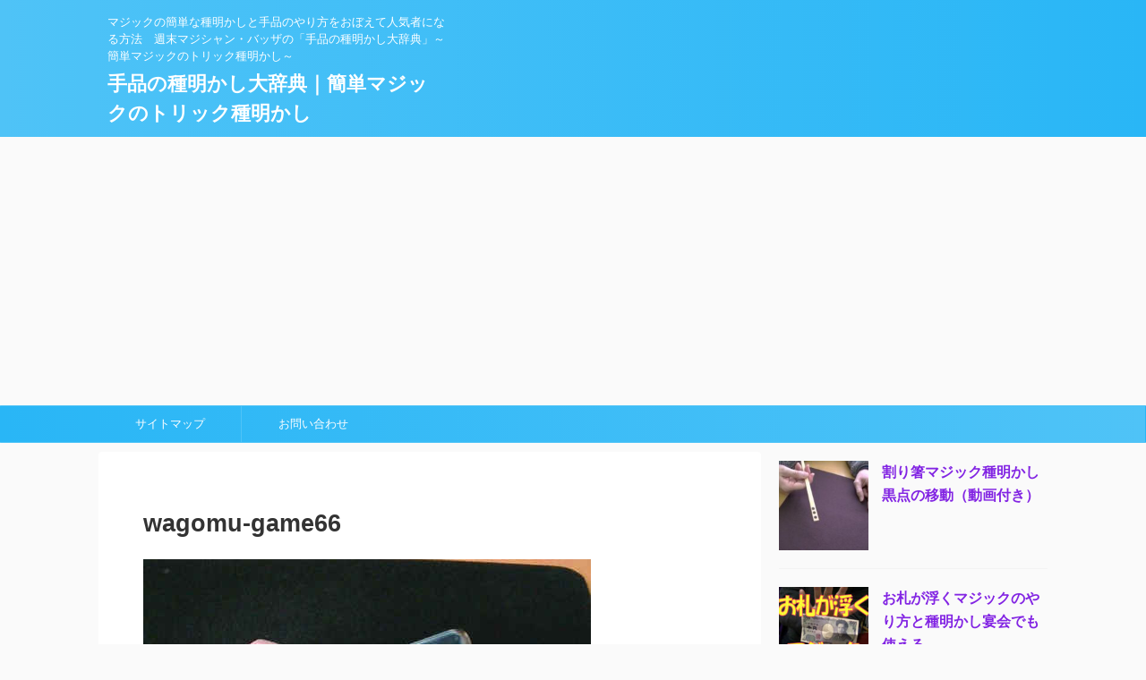

--- FILE ---
content_type: text/html; charset=UTF-8
request_url: https://pureka86.com/1156.html/wagomu-game66
body_size: 13223
content:
<!DOCTYPE html>
<!--[if lt IE 7]>
<html class="ie6" dir="ltr" lang="ja" prefix="og: https://ogp.me/ns#"> <![endif]-->
<!--[if IE 7]>
<html class="i7" dir="ltr" lang="ja" prefix="og: https://ogp.me/ns#"> <![endif]-->
<!--[if IE 8]>
<html class="ie" dir="ltr" lang="ja" prefix="og: https://ogp.me/ns#"> <![endif]-->
<!--[if gt IE 8]><!-->
<html dir="ltr" lang="ja" prefix="og: https://ogp.me/ns#" class="">
<!--<![endif]-->
<head prefix="og: http://ogp.me/ns# fb: http://ogp.me/ns/fb# article: http://ogp.me/ns/article#">
<meta charset="UTF-8" >
<meta name="viewport" content="width=device-width,initial-scale=1.0,user-scalable=no,viewport-fit=cover">
<meta name="format-detection" content="telephone=no" >
<meta name="robots" content="noindex,follow">
<link rel="alternate" type="application/rss+xml" title="手品の種明かし大辞典｜簡単マジックのトリック種明かし RSS Feed" href="https://pureka86.com/feed" />
<link rel="pingback" href="https://pureka86.com/xmlrpc.php" >
<!--[if lt IE 9]>
<script src="https://pureka86.com/wp-content/themes/affinger5/js/html5shiv.js"></script>
<![endif]-->
<!-- All in One SEO 4.7.1.1 - aioseo.com -->
<meta name="robots" content="max-image-preview:large" />
<meta name="google-site-verification" content="pWv-GE3xqzHFKmBVnB1iClfxbZM3zXPH3DFixFBPqQg" />
<link rel="canonical" href="https://pureka86.com/1156.html/wagomu-game66" />
<meta name="generator" content="All in One SEO (AIOSEO) 4.7.1.1" />
<!-- Global site tag (gtag.js) - Google Analytics -->
<script async src="https://www.googletagmanager.com/gtag/js?id=UA-90399107-1"></script>
<script>
window.dataLayer = window.dataLayer || [];
function gtag(){dataLayer.push(arguments);}
gtag('js', new Date());
gtag('config', 'UA-90399107-1');
</script>
<meta property="og:locale" content="ja_JP" />
<meta property="og:site_name" content="手品の種明かし大辞典｜簡単マジックのトリック種明かし | マジックの簡単な種明かしと手品のやり方をおぼえて人気者になる方法　週末マジシャン・バッザの「手品の種明かし大辞典」～簡単マジックのトリック種明かし～" />
<meta property="og:type" content="article" />
<meta property="og:title" content="wagomu-game66 | 手品の種明かし大辞典｜簡単マジックのトリック種明かし" />
<meta property="og:url" content="https://pureka86.com/1156.html/wagomu-game66" />
<meta property="article:published_time" content="2023-04-16T00:08:41+00:00" />
<meta property="article:modified_time" content="2023-04-16T00:08:41+00:00" />
<meta name="twitter:card" content="summary" />
<meta name="twitter:title" content="wagomu-game66 | 手品の種明かし大辞典｜簡単マジックのトリック種明かし" />
<script type="application/ld+json" class="aioseo-schema">
{"@context":"https:\/\/schema.org","@graph":[{"@type":"BreadcrumbList","@id":"https:\/\/pureka86.com\/1156.html\/wagomu-game66#breadcrumblist","itemListElement":[{"@type":"ListItem","@id":"https:\/\/pureka86.com\/#listItem","position":1,"name":"\u5bb6","item":"https:\/\/pureka86.com\/","nextItem":"https:\/\/pureka86.com\/1156.html\/wagomu-game66#listItem"},{"@type":"ListItem","@id":"https:\/\/pureka86.com\/1156.html\/wagomu-game66#listItem","position":2,"name":"wagomu-game66","previousItem":"https:\/\/pureka86.com\/#listItem"}]},{"@type":"ItemPage","@id":"https:\/\/pureka86.com\/1156.html\/wagomu-game66#itempage","url":"https:\/\/pureka86.com\/1156.html\/wagomu-game66","name":"wagomu-game66 | \u624b\u54c1\u306e\u7a2e\u660e\u304b\u3057\u5927\u8f9e\u5178\uff5c\u7c21\u5358\u30de\u30b8\u30c3\u30af\u306e\u30c8\u30ea\u30c3\u30af\u7a2e\u660e\u304b\u3057","inLanguage":"ja","isPartOf":{"@id":"https:\/\/pureka86.com\/#website"},"breadcrumb":{"@id":"https:\/\/pureka86.com\/1156.html\/wagomu-game66#breadcrumblist"},"author":{"@id":"https:\/\/pureka86.com\/author\/gazza05#author"},"creator":{"@id":"https:\/\/pureka86.com\/author\/gazza05#author"},"datePublished":"2023-04-16T09:08:41+09:00","dateModified":"2023-04-16T09:08:41+09:00"},{"@type":"Organization","@id":"https:\/\/pureka86.com\/#organization","name":"\u624b\u54c1\u306e\u7a2e\u660e\u304b\u3057\u5927\u8f9e\u5178\uff5c\u7c21\u5358\u30de\u30b8\u30c3\u30af\u306e\u30c8\u30ea\u30c3\u30af\u7a2e\u660e\u304b\u3057","description":"\u30de\u30b8\u30c3\u30af\u306e\u7c21\u5358\u306a\u7a2e\u660e\u304b\u3057\u3068\u624b\u54c1\u306e\u3084\u308a\u65b9\u3092\u304a\u307c\u3048\u3066\u4eba\u6c17\u8005\u306b\u306a\u308b\u65b9\u6cd5\u3000\u9031\u672b\u30de\u30b8\u30b7\u30e3\u30f3\u30fb\u30d0\u30c3\u30b6\u306e\u300c\u624b\u54c1\u306e\u7a2e\u660e\u304b\u3057\u5927\u8f9e\u5178\u300d\uff5e\u7c21\u5358\u30de\u30b8\u30c3\u30af\u306e\u30c8\u30ea\u30c3\u30af\u7a2e\u660e\u304b\u3057\uff5e","url":"https:\/\/pureka86.com\/"},{"@type":"Person","@id":"https:\/\/pureka86.com\/author\/gazza05#author","url":"https:\/\/pureka86.com\/author\/gazza05","name":"\u9031\u672b\u30de\u30b8\u30b7\u30e3\u30f3\u30fb\u30d0\u30c3\u30b6","image":{"@type":"ImageObject","@id":"https:\/\/pureka86.com\/1156.html\/wagomu-game66#authorImage","url":"https:\/\/secure.gravatar.com\/avatar\/325d5ac73dacf65f717e07a7dec827c7?s=96&d=mm&r=g","width":96,"height":96,"caption":"\u9031\u672b\u30de\u30b8\u30b7\u30e3\u30f3\u30fb\u30d0\u30c3\u30b6"}},{"@type":"WebSite","@id":"https:\/\/pureka86.com\/#website","url":"https:\/\/pureka86.com\/","name":"\u624b\u54c1\u306e\u7a2e\u660e\u304b\u3057\u5927\u8f9e\u5178\uff5c\u7c21\u5358\u30de\u30b8\u30c3\u30af\u306e\u30c8\u30ea\u30c3\u30af\u7a2e\u660e\u304b\u3057","description":"\u30de\u30b8\u30c3\u30af\u306e\u7c21\u5358\u306a\u7a2e\u660e\u304b\u3057\u3068\u624b\u54c1\u306e\u3084\u308a\u65b9\u3092\u304a\u307c\u3048\u3066\u4eba\u6c17\u8005\u306b\u306a\u308b\u65b9\u6cd5\u3000\u9031\u672b\u30de\u30b8\u30b7\u30e3\u30f3\u30fb\u30d0\u30c3\u30b6\u306e\u300c\u624b\u54c1\u306e\u7a2e\u660e\u304b\u3057\u5927\u8f9e\u5178\u300d\uff5e\u7c21\u5358\u30de\u30b8\u30c3\u30af\u306e\u30c8\u30ea\u30c3\u30af\u7a2e\u660e\u304b\u3057\uff5e","inLanguage":"ja","publisher":{"@id":"https:\/\/pureka86.com\/#organization"}}]}
</script>
<!-- All in One SEO -->
<title>wagomu-game66 | 手品の種明かし大辞典｜簡単マジックのトリック種明かし</title>
<link rel='dns-prefetch' href='//webfonts.xserver.jp' />
<link rel='dns-prefetch' href='//ajax.googleapis.com' />
<!-- <link rel='stylesheet' id='wp-block-library-css'  href='https://pureka86.com/wp-includes/css/dist/block-library/style.min.css?ver=5.9.3' type='text/css' media='all' /> -->
<link rel="stylesheet" type="text/css" href="//pureka86.com/wp-content/cache/wpfc-minified/6lnvv094/c0fx3.css" media="all"/>
<style id='rinkerg-gutenberg-rinker-style-inline-css' type='text/css'>
.wp-block-create-block-block{background-color:#21759b;color:#fff;padding:2px}
</style>
<style id='global-styles-inline-css' type='text/css'>
body{--wp--preset--color--black: #000000;--wp--preset--color--cyan-bluish-gray: #abb8c3;--wp--preset--color--white: #ffffff;--wp--preset--color--pale-pink: #f78da7;--wp--preset--color--vivid-red: #cf2e2e;--wp--preset--color--luminous-vivid-orange: #ff6900;--wp--preset--color--luminous-vivid-amber: #fcb900;--wp--preset--color--light-green-cyan: #7bdcb5;--wp--preset--color--vivid-green-cyan: #00d084;--wp--preset--color--pale-cyan-blue: #8ed1fc;--wp--preset--color--vivid-cyan-blue: #0693e3;--wp--preset--color--vivid-purple: #9b51e0;--wp--preset--gradient--vivid-cyan-blue-to-vivid-purple: linear-gradient(135deg,rgba(6,147,227,1) 0%,rgb(155,81,224) 100%);--wp--preset--gradient--light-green-cyan-to-vivid-green-cyan: linear-gradient(135deg,rgb(122,220,180) 0%,rgb(0,208,130) 100%);--wp--preset--gradient--luminous-vivid-amber-to-luminous-vivid-orange: linear-gradient(135deg,rgba(252,185,0,1) 0%,rgba(255,105,0,1) 100%);--wp--preset--gradient--luminous-vivid-orange-to-vivid-red: linear-gradient(135deg,rgba(255,105,0,1) 0%,rgb(207,46,46) 100%);--wp--preset--gradient--very-light-gray-to-cyan-bluish-gray: linear-gradient(135deg,rgb(238,238,238) 0%,rgb(169,184,195) 100%);--wp--preset--gradient--cool-to-warm-spectrum: linear-gradient(135deg,rgb(74,234,220) 0%,rgb(151,120,209) 20%,rgb(207,42,186) 40%,rgb(238,44,130) 60%,rgb(251,105,98) 80%,rgb(254,248,76) 100%);--wp--preset--gradient--blush-light-purple: linear-gradient(135deg,rgb(255,206,236) 0%,rgb(152,150,240) 100%);--wp--preset--gradient--blush-bordeaux: linear-gradient(135deg,rgb(254,205,165) 0%,rgb(254,45,45) 50%,rgb(107,0,62) 100%);--wp--preset--gradient--luminous-dusk: linear-gradient(135deg,rgb(255,203,112) 0%,rgb(199,81,192) 50%,rgb(65,88,208) 100%);--wp--preset--gradient--pale-ocean: linear-gradient(135deg,rgb(255,245,203) 0%,rgb(182,227,212) 50%,rgb(51,167,181) 100%);--wp--preset--gradient--electric-grass: linear-gradient(135deg,rgb(202,248,128) 0%,rgb(113,206,126) 100%);--wp--preset--gradient--midnight: linear-gradient(135deg,rgb(2,3,129) 0%,rgb(40,116,252) 100%);--wp--preset--duotone--dark-grayscale: url('#wp-duotone-dark-grayscale');--wp--preset--duotone--grayscale: url('#wp-duotone-grayscale');--wp--preset--duotone--purple-yellow: url('#wp-duotone-purple-yellow');--wp--preset--duotone--blue-red: url('#wp-duotone-blue-red');--wp--preset--duotone--midnight: url('#wp-duotone-midnight');--wp--preset--duotone--magenta-yellow: url('#wp-duotone-magenta-yellow');--wp--preset--duotone--purple-green: url('#wp-duotone-purple-green');--wp--preset--duotone--blue-orange: url('#wp-duotone-blue-orange');--wp--preset--font-size--small: 13px;--wp--preset--font-size--medium: 20px;--wp--preset--font-size--large: 36px;--wp--preset--font-size--x-large: 42px;}.has-black-color{color: var(--wp--preset--color--black) !important;}.has-cyan-bluish-gray-color{color: var(--wp--preset--color--cyan-bluish-gray) !important;}.has-white-color{color: var(--wp--preset--color--white) !important;}.has-pale-pink-color{color: var(--wp--preset--color--pale-pink) !important;}.has-vivid-red-color{color: var(--wp--preset--color--vivid-red) !important;}.has-luminous-vivid-orange-color{color: var(--wp--preset--color--luminous-vivid-orange) !important;}.has-luminous-vivid-amber-color{color: var(--wp--preset--color--luminous-vivid-amber) !important;}.has-light-green-cyan-color{color: var(--wp--preset--color--light-green-cyan) !important;}.has-vivid-green-cyan-color{color: var(--wp--preset--color--vivid-green-cyan) !important;}.has-pale-cyan-blue-color{color: var(--wp--preset--color--pale-cyan-blue) !important;}.has-vivid-cyan-blue-color{color: var(--wp--preset--color--vivid-cyan-blue) !important;}.has-vivid-purple-color{color: var(--wp--preset--color--vivid-purple) !important;}.has-black-background-color{background-color: var(--wp--preset--color--black) !important;}.has-cyan-bluish-gray-background-color{background-color: var(--wp--preset--color--cyan-bluish-gray) !important;}.has-white-background-color{background-color: var(--wp--preset--color--white) !important;}.has-pale-pink-background-color{background-color: var(--wp--preset--color--pale-pink) !important;}.has-vivid-red-background-color{background-color: var(--wp--preset--color--vivid-red) !important;}.has-luminous-vivid-orange-background-color{background-color: var(--wp--preset--color--luminous-vivid-orange) !important;}.has-luminous-vivid-amber-background-color{background-color: var(--wp--preset--color--luminous-vivid-amber) !important;}.has-light-green-cyan-background-color{background-color: var(--wp--preset--color--light-green-cyan) !important;}.has-vivid-green-cyan-background-color{background-color: var(--wp--preset--color--vivid-green-cyan) !important;}.has-pale-cyan-blue-background-color{background-color: var(--wp--preset--color--pale-cyan-blue) !important;}.has-vivid-cyan-blue-background-color{background-color: var(--wp--preset--color--vivid-cyan-blue) !important;}.has-vivid-purple-background-color{background-color: var(--wp--preset--color--vivid-purple) !important;}.has-black-border-color{border-color: var(--wp--preset--color--black) !important;}.has-cyan-bluish-gray-border-color{border-color: var(--wp--preset--color--cyan-bluish-gray) !important;}.has-white-border-color{border-color: var(--wp--preset--color--white) !important;}.has-pale-pink-border-color{border-color: var(--wp--preset--color--pale-pink) !important;}.has-vivid-red-border-color{border-color: var(--wp--preset--color--vivid-red) !important;}.has-luminous-vivid-orange-border-color{border-color: var(--wp--preset--color--luminous-vivid-orange) !important;}.has-luminous-vivid-amber-border-color{border-color: var(--wp--preset--color--luminous-vivid-amber) !important;}.has-light-green-cyan-border-color{border-color: var(--wp--preset--color--light-green-cyan) !important;}.has-vivid-green-cyan-border-color{border-color: var(--wp--preset--color--vivid-green-cyan) !important;}.has-pale-cyan-blue-border-color{border-color: var(--wp--preset--color--pale-cyan-blue) !important;}.has-vivid-cyan-blue-border-color{border-color: var(--wp--preset--color--vivid-cyan-blue) !important;}.has-vivid-purple-border-color{border-color: var(--wp--preset--color--vivid-purple) !important;}.has-vivid-cyan-blue-to-vivid-purple-gradient-background{background: var(--wp--preset--gradient--vivid-cyan-blue-to-vivid-purple) !important;}.has-light-green-cyan-to-vivid-green-cyan-gradient-background{background: var(--wp--preset--gradient--light-green-cyan-to-vivid-green-cyan) !important;}.has-luminous-vivid-amber-to-luminous-vivid-orange-gradient-background{background: var(--wp--preset--gradient--luminous-vivid-amber-to-luminous-vivid-orange) !important;}.has-luminous-vivid-orange-to-vivid-red-gradient-background{background: var(--wp--preset--gradient--luminous-vivid-orange-to-vivid-red) !important;}.has-very-light-gray-to-cyan-bluish-gray-gradient-background{background: var(--wp--preset--gradient--very-light-gray-to-cyan-bluish-gray) !important;}.has-cool-to-warm-spectrum-gradient-background{background: var(--wp--preset--gradient--cool-to-warm-spectrum) !important;}.has-blush-light-purple-gradient-background{background: var(--wp--preset--gradient--blush-light-purple) !important;}.has-blush-bordeaux-gradient-background{background: var(--wp--preset--gradient--blush-bordeaux) !important;}.has-luminous-dusk-gradient-background{background: var(--wp--preset--gradient--luminous-dusk) !important;}.has-pale-ocean-gradient-background{background: var(--wp--preset--gradient--pale-ocean) !important;}.has-electric-grass-gradient-background{background: var(--wp--preset--gradient--electric-grass) !important;}.has-midnight-gradient-background{background: var(--wp--preset--gradient--midnight) !important;}.has-small-font-size{font-size: var(--wp--preset--font-size--small) !important;}.has-medium-font-size{font-size: var(--wp--preset--font-size--medium) !important;}.has-large-font-size{font-size: var(--wp--preset--font-size--large) !important;}.has-x-large-font-size{font-size: var(--wp--preset--font-size--x-large) !important;}
</style>
<!-- <link rel='stylesheet' id='contact-form-7-css'  href='https://pureka86.com/wp-content/plugins/contact-form-7/includes/css/styles.css?ver=5.6.4' type='text/css' media='all' /> -->
<!-- <link rel='stylesheet' id='yyi_rinker_stylesheet-css'  href='https://pureka86.com/wp-content/plugins/yyi-rinker/css/style.css?v=1.11.1&#038;ver=5.9.3' type='text/css' media='all' /> -->
<!-- <link rel='stylesheet' id='normalize-css'  href='https://pureka86.com/wp-content/themes/affinger5/css/normalize.css?ver=1.5.9' type='text/css' media='all' /> -->
<!-- <link rel='stylesheet' id='font-awesome-css'  href='https://pureka86.com/wp-content/themes/affinger5/css/fontawesome/css/font-awesome.min.css?ver=4.7.0' type='text/css' media='all' /> -->
<!-- <link rel='stylesheet' id='font-awesome-animation-css'  href='https://pureka86.com/wp-content/themes/affinger5/css/fontawesome/css/font-awesome-animation.min.css?ver=5.9.3' type='text/css' media='all' /> -->
<!-- <link rel='stylesheet' id='st_svg-css'  href='https://pureka86.com/wp-content/themes/affinger5/st_svg/style.css?ver=5.9.3' type='text/css' media='all' /> -->
<!-- <link rel='stylesheet' id='slick-css'  href='https://pureka86.com/wp-content/themes/affinger5/vendor/slick/slick.css?ver=1.8.0' type='text/css' media='all' /> -->
<!-- <link rel='stylesheet' id='slick-theme-css'  href='https://pureka86.com/wp-content/themes/affinger5/vendor/slick/slick-theme.css?ver=1.8.0' type='text/css' media='all' /> -->
<!-- <link rel='stylesheet' id='style-css'  href='https://pureka86.com/wp-content/themes/affinger5/style.css?ver=5.9.3' type='text/css' media='all' /> -->
<!-- <link rel='stylesheet' id='child-style-css'  href='https://pureka86.com/wp-content/themes/affinger5-child/style.css?ver=5.9.3' type='text/css' media='all' /> -->
<!-- <link rel='stylesheet' id='single-css'  href='https://pureka86.com/wp-content/themes/affinger5/st-rankcss.php' type='text/css' media='all' /> -->
<!-- <link rel='stylesheet' id='pochipp-front-css'  href='https://pureka86.com/wp-content/plugins/pochipp/dist/css/style.css?ver=1.15.0' type='text/css' media='all' /> -->
<!-- <link rel='stylesheet' id='st-themecss-css'  href='https://pureka86.com/wp-content/themes/affinger5/st-themecss-loader.php?ver=5.9.3' type='text/css' media='all' /> -->
<link rel="stylesheet" type="text/css" href="//pureka86.com/wp-content/cache/wpfc-minified/f1mthvvq/9wvjx.css" media="all"/>
<script type='text/javascript' src='//ajax.googleapis.com/ajax/libs/jquery/1.11.3/jquery.min.js?ver=1.11.3' id='jquery-js'></script>
<script type='text/javascript' src='//webfonts.xserver.jp/js/xserverv3.js?fadein=0&#038;ver=2.0.8' id='typesquare_std-js'></script>
<script type='text/javascript' src='https://pureka86.com/wp-content/plugins/yyi-rinker/js/event-tracking.js?v=1.11.1' id='yyi_rinker_event_tracking_script-js'></script>
<link rel="https://api.w.org/" href="https://pureka86.com/wp-json/" /><link rel="alternate" type="application/json" href="https://pureka86.com/wp-json/wp/v2/media/21131" /><link rel='shortlink' href='https://pureka86.com/?p=21131' />
<link rel="alternate" type="application/json+oembed" href="https://pureka86.com/wp-json/oembed/1.0/embed?url=https%3A%2F%2Fpureka86.com%2F1156.html%2Fwagomu-game66" />
<link rel="alternate" type="text/xml+oembed" href="https://pureka86.com/wp-json/oembed/1.0/embed?url=https%3A%2F%2Fpureka86.com%2F1156.html%2Fwagomu-game66&#038;format=xml" />
<script type="text/javascript" language="javascript">
var vc_pid = "888074090";
</script><script type="text/javascript" src="//aml.valuecommerce.com/vcdal.js" async></script><style>
.yyi-rinker-images {
display: flex;
justify-content: center;
align-items: center;
position: relative;
}
div.yyi-rinker-image img.yyi-rinker-main-img.hidden {
display: none;
}
.yyi-rinker-images-arrow {
cursor: pointer;
position: absolute;
top: 50%;
display: block;
margin-top: -11px;
opacity: 0.6;
width: 22px;
}
.yyi-rinker-images-arrow-left{
left: -10px;
}
.yyi-rinker-images-arrow-right{
right: -10px;
}
.yyi-rinker-images-arrow-left.hidden {
display: none;
}
.yyi-rinker-images-arrow-right.hidden {
display: none;
}
div.yyi-rinker-contents.yyi-rinker-design-tate  div.yyi-rinker-box{
flex-direction: column;
}
div.yyi-rinker-contents.yyi-rinker-design-slim div.yyi-rinker-box .yyi-rinker-links {
flex-direction: column;
}
div.yyi-rinker-contents.yyi-rinker-design-slim div.yyi-rinker-info {
width: 100%;
}
div.yyi-rinker-contents.yyi-rinker-design-slim .yyi-rinker-title {
text-align: center;
}
div.yyi-rinker-contents.yyi-rinker-design-slim .yyi-rinker-links {
text-align: center;
}
div.yyi-rinker-contents.yyi-rinker-design-slim .yyi-rinker-image {
margin: auto;
}
div.yyi-rinker-contents.yyi-rinker-design-slim div.yyi-rinker-info ul.yyi-rinker-links li {
align-self: stretch;
}
div.yyi-rinker-contents.yyi-rinker-design-slim div.yyi-rinker-box div.yyi-rinker-info {
padding: 0;
}
div.yyi-rinker-contents.yyi-rinker-design-slim div.yyi-rinker-box {
flex-direction: column;
padding: 14px 5px 0;
}
.yyi-rinker-design-slim div.yyi-rinker-box div.yyi-rinker-info {
text-align: center;
}
.yyi-rinker-design-slim div.price-box span.price {
display: block;
}
div.yyi-rinker-contents.yyi-rinker-design-slim div.yyi-rinker-info div.yyi-rinker-title a{
font-size:16px;
}
div.yyi-rinker-contents.yyi-rinker-design-slim ul.yyi-rinker-links li.amazonkindlelink:before,  div.yyi-rinker-contents.yyi-rinker-design-slim ul.yyi-rinker-links li.amazonlink:before,  div.yyi-rinker-contents.yyi-rinker-design-slim ul.yyi-rinker-links li.rakutenlink:before, div.yyi-rinker-contents.yyi-rinker-design-slim ul.yyi-rinker-links li.yahoolink:before, div.yyi-rinker-contents.yyi-rinker-design-slim ul.yyi-rinker-links li.mercarilink:before {
font-size:12px;
}
div.yyi-rinker-contents.yyi-rinker-design-slim ul.yyi-rinker-links li a {
font-size: 13px;
}
.entry-content ul.yyi-rinker-links li {
padding: 0;
}
div.yyi-rinker-contents .yyi-rinker-attention.attention_desing_right_ribbon {
width: 89px;
height: 91px;
position: absolute;
top: -1px;
right: -1px;
left: auto;
overflow: hidden;
}
div.yyi-rinker-contents .yyi-rinker-attention.attention_desing_right_ribbon span {
display: inline-block;
width: 146px;
position: absolute;
padding: 4px 0;
left: -13px;
top: 12px;
text-align: center;
font-size: 12px;
line-height: 24px;
-webkit-transform: rotate(45deg);
transform: rotate(45deg);
box-shadow: 0 1px 3px rgba(0, 0, 0, 0.2);
}
div.yyi-rinker-contents .yyi-rinker-attention.attention_desing_right_ribbon {
background: none;
}
.yyi-rinker-attention.attention_desing_right_ribbon .yyi-rinker-attention-after,
.yyi-rinker-attention.attention_desing_right_ribbon .yyi-rinker-attention-before{
display:none;
}
div.yyi-rinker-use-right_ribbon div.yyi-rinker-title {
margin-right: 2rem;
}
</style><!-- Pochipp -->
<style id="pchpp_custom_style">:root{--pchpp-color-inline: #069A8E;--pchpp-color-custom: #5ca250;--pchpp-color-custom-2: #8e59e4;--pchpp-color-amazon: #f99a0c;--pchpp-color-rakuten: #e0423c;--pchpp-color-yahoo: #438ee8;--pchpp-color-mercari: #3c3c3c;--pchpp-inline-bg-color: var(--pchpp-color-inline);--pchpp-inline-txt-color: #fff;--pchpp-inline-shadow: 0 1px 4px -1px rgba(0, 0, 0, 0.2);--pchpp-inline-radius: 0px;--pchpp-inline-width: auto;}</style>
<script id="pchpp_vars">window.pchppVars = {};window.pchppVars.ajaxUrl = "https://pureka86.com/wp-admin/admin-ajax.php";window.pchppVars.ajaxNonce = "f0b8346023";</script>
<script type="text/javascript" language="javascript">var vc_pid = "888074090";</script>
<!-- / Pochipp -->
<meta name="google-site-verification" content="pWv-GE3xqzHFKmBVnB1iClfxbZM3zXPH3DFixFBPqQg" />
<script async src="//pagead2.googlesyndication.com/pagead/js/adsbygoogle.js"></script>
<script>
(adsbygoogle = window.adsbygoogle || []).push({
google_ad_client: "ca-pub-4234303444509486",
enable_page_level_ads: true
});
</script>
<style type="text/css">.broken_link, a.broken_link {
text-decoration: line-through;
}</style>	<style type="text/css">
/*<!-- rtoc -->*/
.rtoc-mokuji-content {
background-color: #ffffff;
}
.rtoc-mokuji-content.frame1 {
border: 1px solid #3f9cff;
}
.rtoc-mokuji-content #rtoc-mokuji-title {
color: #555555;
}
.rtoc-mokuji-content .rtoc-mokuji li>a {
color: #555555;
}
.rtoc-mokuji-content .mokuji_ul.level-1>.rtoc-item::before {
background-color: #3f9cff !important;
}
.rtoc-mokuji-content .mokuji_ul.level-2>.rtoc-item::before {
background-color: #3f9cff !important;
}
.rtoc-mokuji-content.frame2::before,
.rtoc-mokuji-content.frame3,
.rtoc-mokuji-content.frame4,
.rtoc-mokuji-content.frame5 {
border-color: #3f9cff !important;
}
.rtoc-mokuji-content.frame5::before,
.rtoc-mokuji-content.frame5::after {
background-color: #3f9cff;
}
.widget_block #rtoc-mokuji-widget-wrapper .rtoc-mokuji.level-1 .rtoc-item.rtoc-current:after,
.widget #rtoc-mokuji-widget-wrapper .rtoc-mokuji.level-1 .rtoc-item.rtoc-current:after,
#scrollad #rtoc-mokuji-widget-wrapper .rtoc-mokuji.level-1 .rtoc-item.rtoc-current:after,
#sideBarTracking #rtoc-mokuji-widget-wrapper .rtoc-mokuji.level-1 .rtoc-item.rtoc-current:after {
background-color: #3f9cff !important;
}
.cls-1,
.cls-2 {
stroke: #3f9cff;
}
.rtoc-mokuji-content .decimal_ol.level-2>.rtoc-item::before,
.rtoc-mokuji-content .mokuji_ol.level-2>.rtoc-item::before,
.rtoc-mokuji-content .decimal_ol.level-2>.rtoc-item::after,
.rtoc-mokuji-content .decimal_ol.level-2>.rtoc-item::after {
color: #3f9cff;
background-color: #3f9cff;
}
.rtoc-mokuji-content .rtoc-mokuji.level-1>.rtoc-item::before {
color: #3f9cff;
}
.rtoc-mokuji-content .decimal_ol>.rtoc-item::after {
background-color: #3f9cff;
}
.rtoc-mokuji-content .decimal_ol>.rtoc-item::before {
color: #3f9cff;
}
/*rtoc_return*/
#rtoc_return a::before {
background-image: url(https://pureka86.com/wp-content/plugins/rich-table-of-content/include/../img/rtoc_return.png);
}
#rtoc_return a {
background-color:  !important;
}
/* アクセントポイント */
.rtoc-mokuji-content .level-1>.rtoc-item #rtocAC.accent-point::after {
background-color: #3f9cff;
}
.rtoc-mokuji-content .level-2>.rtoc-item #rtocAC.accent-point::after {
background-color: #3f9cff;
}
.rtoc-mokuji-content.frame6,
.rtoc-mokuji-content.frame7::before,
.rtoc-mokuji-content.frame8::before {
border-color: #3f9cff;
}
.rtoc-mokuji-content.frame6 #rtoc-mokuji-title,
.rtoc-mokuji-content.frame7 #rtoc-mokuji-title::after {
background-color: #3f9cff;
}
#rtoc-mokuji-wrapper.rtoc-mokuji-content.rtoc_h2_timeline .mokuji_ol.level-1>.rtoc-item::after,
#rtoc-mokuji-wrapper.rtoc-mokuji-content.rtoc_h2_timeline .level-1.decimal_ol>.rtoc-item::after,
#rtoc-mokuji-wrapper.rtoc-mokuji-content.rtoc_h3_timeline .mokuji_ol.level-2>.rtoc-item::after,
#rtoc-mokuji-wrapper.rtoc-mokuji-content.rtoc_h3_timeline .mokuji_ol.level-2>.rtoc-item::after,
.rtoc-mokuji-content.frame7 #rtoc-mokuji-title span::after {
background-color: #3f9cff;
}
.widget #rtoc-mokuji-wrapper.rtoc-mokuji-content.frame6 #rtoc-mokuji-title {
color: #555555;
background-color: #ffffff;
}
</style>
<script>
(function (i, s, o, g, r, a, m) {
i['GoogleAnalyticsObject'] = r;
i[r] = i[r] || function () {
(i[r].q = i[r].q || []).push(arguments)
}, i[r].l = 1 * new Date();
a = s.createElement(o),
m = s.getElementsByTagName(o)[0];
a.async = 1;
a.src = g;
m.parentNode.insertBefore(a, m)
})(window, document, 'script', '//www.google-analytics.com/analytics.js', 'ga');
ga('create', 'UA-90399107-1', 'auto');
ga('send', 'pageview');
</script>
<script>
jQuery(function(){
jQuery('.st-btn-open').click(function(){
jQuery(this).next('.st-slidebox').stop(true, true).slideToggle();
});
});
</script>
<script>
jQuery(function(){
jQuery("#toc_container:not(:has(ul ul))").addClass("only-toc");
jQuery(".st-ac-box ul:has(.cat-item)").each(function(){
jQuery(this).addClass("st-ac-cat");
});
});
</script>
<script>
jQuery(function(){
jQuery('.st-star').parent('.rankh4').css('padding-bottom','5px'); // スターがある場合のランキング見出し調整
});
</script>
</head>
<body class="attachment attachment-template-default single single-attachment postid-21131 attachmentid-21131 attachment-jpeg not-front-page" >
<div id="st-ami">
<div id="wrapper" class="">
<div id="wrapper-in">
<header id="">
<div id="headbox-bg">
<div class="clearfix" id="headbox">
<nav id="s-navi" class="pcnone">
<dl class="acordion">
<dt class="trigger">
<p class="acordion_button"><span class="op"><i class="fa st-svg-menu"></i></span></p>
<!-- 追加メニュー -->
<!-- 追加メニュー2 -->
</dt>
<dd class="acordion_tree">
<div class="acordion_tree_content">
<div class="menu-menu-container"><ul id="menu-menu" class="menu"><li id="menu-item-12539" class="menu-item menu-item-type-post_type menu-item-object-page menu-item-12539"><a href="https://pureka86.com/sitemap"><span class="menu-item-label">サイトマップ</span></a></li>
<li id="menu-item-12553" class="menu-item menu-item-type-post_type menu-item-object-page menu-item-12553"><a href="https://pureka86.com/contact"><span class="menu-item-label">お問い合わせ</span></a></li>
</ul></div>							<div class="clear"></div>
</div>
</dd>
</dl>
</nav>
<div id="header-l">
<!-- キャプション -->
<p class="descr sitenametop">
マジックの簡単な種明かしと手品のやり方をおぼえて人気者になる方法　週末マジシャン・バッザの「手品の種明かし大辞典」～簡単マジックのトリック種明かし～               			 </p>
<!-- ロゴ又はブログ名 -->
<p class="sitename"><a href="https://pureka86.com/">
手品の種明かし大辞典｜簡単マジックのトリック種明かし                   		               		  </a></p>
<!-- ロゴ又はブログ名ここまで -->
</div><!-- /#header-l -->
<div id="header-r" class="smanone">
</div><!-- /#header-r -->
</div><!-- /#headbox-bg -->
</div><!-- /#headbox clearfix -->
<div id="gazou-wide">
<div id="st-menubox">
<div id="st-menuwide">
<nav class="smanone clearfix"><ul id="menu-menu-1" class="menu"><li class="menu-item menu-item-type-post_type menu-item-object-page menu-item-12539"><a href="https://pureka86.com/sitemap">サイトマップ</a></li>
<li class="menu-item menu-item-type-post_type menu-item-object-page menu-item-12553"><a href="https://pureka86.com/contact">お問い合わせ</a></li>
</ul></nav>			</div>
</div>
</div>
</header>
<div id="content-w">
<div id="content" class="clearfix">
<div id="contentInner">
<main>
<article>
<div id="post-21131" class="st-post post-21131 attachment type-attachment status-inherit hentry">
<!--ぱんくず -->
<!--/ ぱんくず -->
<!--ループ開始 -->
<p class="st-catgroup">
</p>
<h1 class="entry-title">wagomu-game66</h1>
<div class="blogbox st-hide">
<p><span class="kdate">
投稿日：<time class="updated" datetime="2023-04-16T09:08:41+0900">2023-04-16</time>
</span></p>
</div>
<div class="mainbox">
<div id="nocopy" ><!-- コピー禁止エリアここから -->
<div class="entry-content">
<p class="attachment"><a href='https://pureka86.com/wp-content/uploads/2022/03/wagomu-game66.jpg'><img width="500" height="371" src="https://pureka86.com/wp-content/uploads/2022/03/wagomu-game66.jpg" class="attachment-medium size-medium" alt="" loading="lazy" srcset="https://pureka86.com/wp-content/uploads/2022/03/wagomu-game66.jpg 500w, https://pureka86.com/wp-content/uploads/2022/03/wagomu-game66-343x254.jpg 343w, https://pureka86.com/wp-content/uploads/2022/03/wagomu-game66-202x150.jpg 202w" sizes="(max-width: 500px) 100vw, 500px" /></a></p>
</div>
</div><!-- コピー禁止エリアここまで -->
<div class="adbox">
<div style="padding-top:10px;">
</div>
</div>
<div id="st_custom_html_widget-7" class="widget_text st-widgets-box post-widgets-bottom widget_st_custom_html_widget">
<p class="st-widgets-title">スポンサーリンク</p>		
<div class="textwidget custom-html-widget">
<script async src="https://pagead2.googlesyndication.com/pagead/js/adsbygoogle.js?client=ca-pub-4234303444509486"
crossorigin="anonymous"></script>
<!-- PCのみ投稿記事上に表示 -->
<ins class="adsbygoogle"
style="display:block"
data-ad-client="ca-pub-4234303444509486"
data-ad-slot="5995383317"
data-ad-format="auto"
data-full-width-responsive="true"></ins>
<script>
(adsbygoogle = window.adsbygoogle || []).push({});
</script>		</div>
</div>
</div><!-- .mainboxここまで -->
<div class="sns ">
<ul class="clearfix">
<!--ツイートボタン-->
<li class="twitter"> 
<a rel="nofollow" onclick="window.open('//twitter.com/intent/tweet?url=https%3A%2F%2Fpureka86.com%2F1156.html%2Fwagomu-game66&text=wagomu-game66&tw_p=tweetbutton', '', 'width=500,height=450'); return false;"><i class="fa fa-twitter"></i><span class="snstext " >Twitter</span></a>
</li>
<!--シェアボタン-->      
<li class="facebook">
<a href="//www.facebook.com/sharer.php?src=bm&u=https%3A%2F%2Fpureka86.com%2F1156.html%2Fwagomu-game66&t=wagomu-game66" target="_blank" rel="nofollow"><i class="fa fa-facebook"></i><span class="snstext " >Share</span>
</a>
</li>
<!--ポケットボタン-->      
<li class="pocket">
<a rel="nofollow" onclick="window.open('//getpocket.com/edit?url=https%3A%2F%2Fpureka86.com%2F1156.html%2Fwagomu-game66&title=wagomu-game66', '', 'width=500,height=350'); return false;"><i class="fa fa-get-pocket"></i><span class="snstext " >Pocket</span></a></li>
<!--はてブボタン-->
<li class="hatebu">       
<a href="//b.hatena.ne.jp/entry/https://pureka86.com/1156.html/wagomu-game66" class="hatena-bookmark-button" data-hatena-bookmark-layout="simple" title="wagomu-game66" rel="nofollow"><i class="fa st-svg-hateb"></i><span class="snstext " >Hatena</span>
</a><script type="text/javascript" src="//b.st-hatena.com/js/bookmark_button.js" charset="utf-8" async="async"></script>
</li>
<!--LINEボタン-->   
<li class="line">
<a href="//line.me/R/msg/text/?wagomu-game66%0Ahttps%3A%2F%2Fpureka86.com%2F1156.html%2Fwagomu-game66" target="_blank" rel="nofollow"><i class="fa fa-comment" aria-hidden="true"></i><span class="snstext" >LINE</span></a>
</li>     
<!--URLコピーボタン-->
<li class="share-copy">
<a href="#" rel="nofollow" data-st-copy-text="wagomu-game66 / https://pureka86.com/1156.html/wagomu-game66"><i class="fa fa-clipboard"></i><span class="snstext" >コピーする</span></a>
</li>
</ul>
</div> 
<p class="tagst">
<i class="fa fa-folder-open-o" aria-hidden="true"></i>-<br/>
</p>
<aside>
<p class="author" style="display:none;"><a href="https://pureka86.com/author/gazza05" title="週末マジシャン・バッザ" class="vcard author"><span class="fn">author</span></a></p>
<!--ループ終了-->
<hr class="hrcss" />
<div id="comments">
<div id="respond" class="comment-respond">
<h3 id="reply-title" class="comment-reply-title">comment <small><a rel="nofollow" id="cancel-comment-reply-link" href="/1156.html/wagomu-game66#respond" style="display:none;">コメントをキャンセル</a></small></h3><form action="https://pureka86.com/wp-comments-post.php" method="post" id="commentform" class="comment-form"><p class="comment-notes"><span id="email-notes">メールアドレスが公開されることはありません。</span> <span class="required-field-message" aria-hidden="true"><span class="required" aria-hidden="true">*</span> が付いている欄は必須項目です</span></p><p class="comment-form-comment"><label for="comment">コメント <span class="required" aria-hidden="true">*</span></label> <textarea id="comment" name="comment" cols="45" rows="8" maxlength="65525" required="required"></textarea></p><p class="comment-form-author"><label for="author">名前 <span class="required" aria-hidden="true">*</span></label> <input id="author" name="author" type="text" value="" size="30" maxlength="245" required="required" /></p>
<p class="comment-form-email"><label for="email">メール <span class="required" aria-hidden="true">*</span></label> <input id="email" name="email" type="text" value="" size="30" maxlength="100" aria-describedby="email-notes" required="required" /></p>
<p class="comment-form-url"><label for="url">サイト</label> <input id="url" name="url" type="text" value="" size="30" maxlength="200" /></p>
<p class="comment-form-cookies-consent"><input id="wp-comment-cookies-consent" name="wp-comment-cookies-consent" type="checkbox" value="yes" /> <label for="wp-comment-cookies-consent">次回のコメントで使用するためブラウザーに自分の名前、メールアドレス、サイトを保存する。</label></p>
<p class="form-submit"><input name="submit" type="submit" id="submit" class="submit" value="送信" /> <input type='hidden' name='comment_post_ID' value='21131' id='comment_post_ID' />
<input type='hidden' name='comment_parent' id='comment_parent' value='0' />
</p><p style="display: none;"><input type="hidden" id="akismet_comment_nonce" name="akismet_comment_nonce" value="3e1f2bf702" /></p><p style="display: none !important;" class="akismet-fields-container" data-prefix="ak_"><label>&#916;<textarea name="ak_hp_textarea" cols="45" rows="8" maxlength="100"></textarea></label><input type="hidden" id="ak_js_1" name="ak_js" value="239"/><script>document.getElementById( "ak_js_1" ).setAttribute( "value", ( new Date() ).getTime() );</script></p></form>	</div><!-- #respond -->
<p class="akismet_comment_form_privacy_notice">このサイトはスパムを低減するために Akismet を使っています。<a href="https://akismet.com/privacy/" target="_blank" rel="nofollow noopener">コメントデータの処理方法の詳細はこちらをご覧ください</a>。</p></div>
<!-- END singer -->
<!--関連記事-->
<h4 class="point"><span class="point-in">関連記事</span></h4>
<div class="kanren ">
<dl class="clearfix">
<dt><a href="https://pureka86.com/22226.html">
<img width="150" height="150" src="https://pureka86.com/wp-content/uploads/2023/10/tubuyakenglishimagic1-150x150.jpg" class="attachment-st_thumb150 size-st_thumb150 wp-post-image" alt="" loading="lazy" srcset="https://pureka86.com/wp-content/uploads/2023/10/tubuyakenglishimagic1-150x150.jpg 150w, https://pureka86.com/wp-content/uploads/2023/10/tubuyakenglishimagic1-100x100.jpg 100w, https://pureka86.com/wp-content/uploads/2023/10/tubuyakenglishimagic1-300x300.jpg 300w, https://pureka86.com/wp-content/uploads/2023/10/tubuyakenglishimagic1-60x60.jpg 60w" sizes="(max-width: 150px) 100vw, 150px" />											</a></dt>
<dd>
<h5 class="kanren-t">
<a href="https://pureka86.com/22226.html">
【太田光のつぶやき英語】森川葵にHARAが即席マジック伝授。ハロウィーンマジック！						</a></h5>
<div class="st-excerpt smanone">
<p>&nbsp; 2023年10月28日放送のNHK-Eテレ「太田光のつぶやき英語」では、ハロウィーンにちなんだマジックに関する英語が紹介されました。 特別ゲストとして、世界で活躍するイリュージョニストの ... </p>
</div>
</dd>
</dl>
<dl class="clearfix">
<dt><a href="https://pureka86.com/2942.html">
<img width="150" height="150" src="https://pureka86.com/wp-content/uploads/2014/09/pontathesmith-150x150.jpg" class="attachment-st_thumb150 size-st_thumb150 wp-post-image" alt="" loading="lazy" srcset="https://pureka86.com/wp-content/uploads/2014/09/pontathesmith-150x150.jpg 150w, https://pureka86.com/wp-content/uploads/2014/09/pontathesmith-100x100.jpg 100w, https://pureka86.com/wp-content/uploads/2014/09/pontathesmith-300x300.jpg 300w, https://pureka86.com/wp-content/uploads/2014/09/pontathesmith-60x60.jpg 60w" sizes="(max-width: 150px) 100vw, 150px" />											</a></dt>
<dd>
<h5 class="kanren-t">
<a href="https://pureka86.com/2942.html">
ポン太theスミスのマジック、経歴、動画を紹介						</a></h5>
<div class="st-excerpt smanone">
<p>ポン太theスミスってどんな人？ 経歴は？ 得意のマジックは？ テレビ出演は？ 動画は？ こういったリクエストにお応えします。 ポン太theスミスというマジシャンがいます。 &nbsp; コインマジッ ... </p>
</div>
</dd>
</dl>
<dl class="clearfix">
<dt><a href="https://pureka86.com/2159.html">
<img width="150" height="150" src="https://pureka86.com/wp-content/uploads/2019/05/hoikentamagic1-150x150.jpg" class="attachment-st_thumb150 size-st_thumb150 wp-post-image" alt="" loading="lazy" srcset="https://pureka86.com/wp-content/uploads/2019/05/hoikentamagic1-150x150.jpg 150w, https://pureka86.com/wp-content/uploads/2019/05/hoikentamagic1-100x100.jpg 100w, https://pureka86.com/wp-content/uploads/2019/05/hoikentamagic1-300x300.jpg 300w, https://pureka86.com/wp-content/uploads/2019/05/hoikentamagic1-60x60.jpg 60w" sizes="(max-width: 150px) 100vw, 150px" />											</a></dt>
<dd>
<h5 class="kanren-t">
<a href="https://pureka86.com/2159.html">
ほいけんたのマジックがすごい テレビで見せたプロ級の理由						</a></h5>
<div class="st-excerpt smanone">
<p>&nbsp; ほいけんたって、さんまのモノマネだけじゃない？ ほいけんたのマジックの腕前は？ どんなマジックをするの？ &nbsp; こういったリクエストにお応えします。 &nbsp; こんにちは、週 ... </p>
</div>
</dd>
</dl>
<dl class="clearfix">
<dt><a href="https://pureka86.com/1544.html">
<img width="150" height="150" src="https://pureka86.com/wp-content/uploads/2016/07/kantan-hankachi-tejina241-150x150.jpg" class="attachment-st_thumb150 size-st_thumb150 wp-post-image" alt="" loading="lazy" srcset="https://pureka86.com/wp-content/uploads/2016/07/kantan-hankachi-tejina241-150x150.jpg 150w, https://pureka86.com/wp-content/uploads/2016/07/kantan-hankachi-tejina241-100x100.jpg 100w, https://pureka86.com/wp-content/uploads/2016/07/kantan-hankachi-tejina241-300x300.jpg 300w, https://pureka86.com/wp-content/uploads/2016/07/kantan-hankachi-tejina241-60x60.jpg 60w" sizes="(max-width: 150px) 100vw, 150px" />											</a></dt>
<dd>
<h5 class="kanren-t">
<a href="https://pureka86.com/1544.html">
簡単手品ハンカチで結ぶ 復活 貫通 消える種明かし付き						</a></h5>
<div class="st-excerpt smanone">
<p>&nbsp; 子供から高齢者までいる家族で楽しめるマジックを覚えたい... 介護施設などで喜ばれるマジックを披露したい... タネがわかればすぐにできる簡単なマジックを覚えたい・・・ ハンカチとペンを ... </p>
</div>
</dd>
</dl>
<dl class="clearfix">
<dt><a href="https://pureka86.com/1244.html">
<img width="150" height="150" src="https://pureka86.com/wp-content/uploads/2013/10/tumayoujiquiz6-150x150.jpg" class="attachment-st_thumb150 size-st_thumb150 wp-post-image" alt="" loading="lazy" srcset="https://pureka86.com/wp-content/uploads/2013/10/tumayoujiquiz6-150x150.jpg 150w, https://pureka86.com/wp-content/uploads/2013/10/tumayoujiquiz6-100x100.jpg 100w, https://pureka86.com/wp-content/uploads/2013/10/tumayoujiquiz6-300x300.jpg 300w, https://pureka86.com/wp-content/uploads/2013/10/tumayoujiquiz6-60x60.jpg 60w" sizes="(max-width: 150px) 100vw, 150px" />											</a></dt>
<dd>
<h5 class="kanren-t">
<a href="https://pureka86.com/1244.html">
爪楊枝のクイズ４題、雑談のネタ、手品の合間に使えます。						</a></h5>
<div class="st-excerpt smanone">
<p>&nbsp; 爪楊枝のクイズを紹介します。話のネタにお使いください。 マジックを披露する合間に、ちょっとしたクイズを取り入れてあげると、アクセントができます。 発想の転換、ひかめきクイズなので、答えを ... </p>
</div>
</dd>
</dl>
</div>
<!--ページナビ-->
<div class="p-navi clearfix">
<dl>
</dl>
</div>
</aside>
</div>
<!--/post-->
</article>
</main>
</div>
<!-- /#contentInner -->
<div id="side">
<aside>
<div class="kanren ">
<dl class="clearfix">
<dt><a href="https://pureka86.com/11353.html">
<img width="150" height="150" src="https://pureka86.com/wp-content/uploads/2022/03/割りばしのパドルムーブ_Moment24-150x150.jpg" class="attachment-st_thumb150 size-st_thumb150 wp-post-image" alt="" loading="lazy" srcset="https://pureka86.com/wp-content/uploads/2022/03/割りばしのパドルムーブ_Moment24-150x150.jpg 150w, https://pureka86.com/wp-content/uploads/2022/03/割りばしのパドルムーブ_Moment24-100x100.jpg 100w, https://pureka86.com/wp-content/uploads/2022/03/割りばしのパドルムーブ_Moment24-60x60.jpg 60w" sizes="(max-width: 150px) 100vw, 150px" />											</a></dt>
<dd>
<h5 class="kanren-t"><a href="https://pureka86.com/11353.html">割り箸マジック種明かし黒点の移動（動画付き）</a></h5>
</dd>
</dl>
<dl class="clearfix">
<dt><a href="https://pureka86.com/555.html">
<img width="150" height="150" src="https://pureka86.com/wp-content/uploads/2012/12/osatufloat11-1-150x150.jpg" class="attachment-st_thumb150 size-st_thumb150 wp-post-image" alt="" loading="lazy" srcset="https://pureka86.com/wp-content/uploads/2012/12/osatufloat11-1-150x150.jpg 150w, https://pureka86.com/wp-content/uploads/2012/12/osatufloat11-1-100x100.jpg 100w, https://pureka86.com/wp-content/uploads/2012/12/osatufloat11-1-300x300.jpg 300w, https://pureka86.com/wp-content/uploads/2012/12/osatufloat11-1-400x400.jpg 400w, https://pureka86.com/wp-content/uploads/2012/12/osatufloat11-1-60x60.jpg 60w" sizes="(max-width: 150px) 100vw, 150px" />											</a></dt>
<dd>
<h5 class="kanren-t"><a href="https://pureka86.com/555.html">お札が浮くマジックのやり方と種明かし宴会でも使える</a></h5>
</dd>
</dl>
<dl class="clearfix">
<dt><a href="https://pureka86.com/1234.html">
<img width="150" height="150" src="https://pureka86.com/wp-content/uploads/2013/10/tumayouji-kesutejina11-150x150.jpg" class="attachment-st_thumb150 size-st_thumb150 wp-post-image" alt="" loading="lazy" srcset="https://pureka86.com/wp-content/uploads/2013/10/tumayouji-kesutejina11-150x150.jpg 150w, https://pureka86.com/wp-content/uploads/2013/10/tumayouji-kesutejina11-100x100.jpg 100w, https://pureka86.com/wp-content/uploads/2013/10/tumayouji-kesutejina11-300x300.jpg 300w, https://pureka86.com/wp-content/uploads/2013/10/tumayouji-kesutejina11-60x60.jpg 60w" sizes="(max-width: 150px) 100vw, 150px" />											</a></dt>
<dd>
<h5 class="kanren-t"><a href="https://pureka86.com/1234.html">爪楊枝を消す手品　居酒屋でも使える簡単マジックのやり方</a></h5>
</dd>
</dl>
<dl class="clearfix">
<dt><a href="https://pureka86.com/1802.html">
<img width="150" height="150" src="https://pureka86.com/wp-content/uploads/2012/12/cointhrough123-150x150.jpg" class="attachment-st_thumb150 size-st_thumb150 wp-post-image" alt="" loading="lazy" srcset="https://pureka86.com/wp-content/uploads/2012/12/cointhrough123-150x150.jpg 150w, https://pureka86.com/wp-content/uploads/2012/12/cointhrough123-100x100.jpg 100w, https://pureka86.com/wp-content/uploads/2012/12/cointhrough123-300x300.jpg 300w, https://pureka86.com/wp-content/uploads/2012/12/cointhrough123-60x60.jpg 60w" sizes="(max-width: 150px) 100vw, 150px" />											</a></dt>
<dd>
<h5 class="kanren-t"><a href="https://pureka86.com/1802.html">コインマジック貫通種明かし簡単なやり方７選</a></h5>
</dd>
</dl>
<dl class="clearfix">
<dt><a href="https://pureka86.com/379.html">
<img width="150" height="150" src="https://pureka86.com/wp-content/uploads/2012/03/kantansyougakusei51-150x150.jpg" class="attachment-st_thumb150 size-st_thumb150 wp-post-image" alt="" loading="lazy" srcset="https://pureka86.com/wp-content/uploads/2012/03/kantansyougakusei51-150x150.jpg 150w, https://pureka86.com/wp-content/uploads/2012/03/kantansyougakusei51-100x100.jpg 100w, https://pureka86.com/wp-content/uploads/2012/03/kantansyougakusei51-300x300.jpg 300w, https://pureka86.com/wp-content/uploads/2012/03/kantansyougakusei51-60x60.jpg 60w" sizes="(max-width: 150px) 100vw, 150px" />											</a></dt>
<dd>
<h5 class="kanren-t"><a href="https://pureka86.com/379.html">簡単トランプマジックで小学生が学校の人気者になるやり方</a></h5>
</dd>
</dl>
</div>		
<div id="mybox">
<div id="search-2" class="ad widget_search"><div id="search">
<form method="get" id="searchform" action="https://pureka86.com/">
<label class="hidden" for="s">
</label>
<input type="text" placeholder="検索するテキストを入力" value="" name="s" id="s" />
<input type="image" src="https://pureka86.com/wp-content/themes/affinger5/images/search.png" alt="検索" id="searchsubmit" />
</form>
</div>
<!-- /stinger --> </div>
<div id="recent-posts-2" class="ad widget_recent_entries">
<h4 class="menu_underh2"><span>最近の投稿</span></h4>
<ul>
<li>
<a href="https://pureka86.com/11353.html">割り箸マジック種明かし黒点の移動（動画付き）</a>
</li>
<li>
<a href="https://pureka86.com/555.html">お札が浮くマジックのやり方と種明かし宴会でも使える</a>
</li>
<li>
<a href="https://pureka86.com/1234.html">爪楊枝を消す手品　居酒屋でも使える簡単マジックのやり方</a>
</li>
<li>
<a href="https://pureka86.com/1802.html">コインマジック貫通種明かし簡単なやり方７選</a>
</li>
<li>
<a href="https://pureka86.com/379.html">簡単トランプマジックで小学生が学校の人気者になるやり方</a>
</li>
</ul>
</div><div id="categories-2" class="ad widget_categories"><h4 class="menu_underh2"><span>カテゴリー</span></h4>
<ul>
<li class="cat-item cat-item-2"><a href="https://pureka86.com/category/osatutejina" ><span class="cat-item-label">お札 マジック 種明かし</span></a>
</li>
<li class="cat-item cat-item-87"><a href="https://pureka86.com/category/tumayouji" ><span class="cat-item-label">つまようじの手品の種明かし</span></a>
</li>
<li class="cat-item cat-item-160"><a href="https://pureka86.com/category/cointejina" ><span class="cat-item-label">コイン手品の種明かし</span></a>
</li>
<li class="cat-item cat-item-145"><a href="https://pureka86.com/category/diary" ><span class="cat-item-label">コラム</span></a>
</li>
<li class="cat-item cat-item-193"><a href="https://pureka86.com/category/tabakomagic" ><span class="cat-item-label">タバコマジックの種明かし</span></a>
</li>
<li class="cat-item cat-item-608"><a href="https://pureka86.com/category/deagomagic" ><span class="cat-item-label">デアゴスティーニ</span></a>
</li>
<li class="cat-item cat-item-3"><a href="https://pureka86.com/category/toranputejina" ><span class="cat-item-label">トランプマジックの種明かし</span></a>
</li>
<li class="cat-item cat-item-197"><a href="https://pureka86.com/category/nekutaimagic" ><span class="cat-item-label">ネクタイマジックの種明かし</span></a>
</li>
<li class="cat-item cat-item-386"><a href="https://pureka86.com/category/magicdvddouga" ><span class="cat-item-label">マジックDVD、レクチャー動画　</span></a>
</li>
<li class="cat-item cat-item-179"><a href="https://pureka86.com/category/mentalism" ><span class="cat-item-label">メンタリズムの種明かし</span></a>
</li>
<li class="cat-item cat-item-95"><a href="https://pureka86.com/category/ropetejina" ><span class="cat-item-label">ロープの手品の種明かし</span></a>
</li>
<li class="cat-item cat-item-173"><a href="https://pureka86.com/category/waribashiteina" ><span class="cat-item-label">割り箸マジックの種明かし</span></a>
</li>
<li class="cat-item cat-item-629"><a href="https://pureka86.com/category/otonanotejinacourse" ><span class="cat-item-label">大人のマジック講座　ユーキャン</span></a>
</li>
<li class="cat-item cat-item-238"><a href="https://pureka86.com/category/bookmagic" ><span class="cat-item-label">手品グッズ、本の紹介</span></a>
</li>
<li class="cat-item cat-item-232"><a href="https://pureka86.com/category/teinaoyakutati" ><span class="cat-item-label">手品マジックお役たち情報</span></a>
</li>
<li class="cat-item cat-item-100"><a href="https://pureka86.com/category/nitiyoumagic" ><span class="cat-item-label">日用品手品の種明かし</span></a>
</li>
<li class="cat-item cat-item-1"><a href="https://pureka86.com/category/wagomutejina" ><span class="cat-item-label">輪ゴム手品の種明かし</span></a>
</li>
</ul>
</div>			</div>
<div id="scrollad">
<!--ここにgoogleアドセンスコードを貼ると規約違反になるので注意して下さい-->
</div>
</aside>
</div>
<!-- /#side -->
</div>
<!--/#content -->
</div><!-- /contentw -->
<footer>
<div id="footer">
<div id="footer-in">
<div class="footermenubox clearfix "><ul id="menu-%e3%83%95%e3%83%83%e3%82%bf%e3%83%bc" class="footermenust"><li id="menu-item-12534" class="menu-item menu-item-type-post_type menu-item-object-page menu-item-12534"><a href="https://pureka86.com/privacy-policy-2">プライバシーポリシー</a></li>
</ul></div>
<!-- フッターのメインコンテンツ -->
<h3 class="footerlogo">
<!-- ロゴ又はブログ名 -->
<a href="https://pureka86.com/">
手品の種明かし大辞典｜簡単マジックのトリック種明かし								</a>
</h3>
<p class="footer-description">
<a href="https://pureka86.com/">マジックの簡単な種明かしと手品のやり方をおぼえて人気者になる方法　週末マジシャン・バッザの「手品の種明かし大辞典」～簡単マジックのトリック種明かし～</a>
</p>
</div>
</div>
</footer>
</div>
<!-- /#wrapperin -->
</div>
<!-- /#wrapper -->
</div><!-- /#st-ami -->
<script>
var pochippSaleData = {
amazon:{"start":"","end":"","text":""},
rakuten:{"start":"","end":"","text":""},
yahoo:{"start":"","end":"","text":""},
mercari:{"start":"","end":"","text":""},
};
</script>
<p class="copyr" data-copyr>Copyright&copy; 手品の種明かし大辞典｜簡単マジックのトリック種明かし ,  2026 All&ensp;Rights Reserved.</p><!-- <link rel='stylesheet' id='rtoc_style-css'  href='https://pureka86.com/wp-content/plugins/rich-table-of-content/css/rtoc_style.css?ver=5.9.3' type='text/css' media='all' /> -->
<link rel="stylesheet" type="text/css" href="//pureka86.com/wp-content/cache/wpfc-minified/q4xs32sp/o6if.css" media="all"/>
<script type='text/javascript' src='https://pureka86.com/wp-includes/js/comment-reply.min.js?ver=5.9.3' id='comment-reply-js'></script>
<script type='text/javascript' id='rtoc_js-js-extra'>
/* <![CDATA[ */
var rtocScrollAnimation = {"rtocScrollAnimation":"on"};
var rtocBackButton = {"rtocBackButton":"on"};
var rtocBackDisplayPC = {"rtocBackDisplayPC":""};
var rtocOpenText = {"rtocOpenText":"OPEN"};
var rtocCloseText = {"rtocCloseText":"CLOSE"};
/* ]]> */
</script>
<script type='text/javascript' src='https://pureka86.com/wp-content/plugins/rich-table-of-content/js/rtoc_common.js?ver=5.9.3' id='rtoc_js-js'></script>
<script type='text/javascript' src='https://pureka86.com/wp-content/plugins/rich-table-of-content/js/rtoc_scroll.js?ver=5.9.3' id='rtoc_js_scroll-js'></script>
<script type='text/javascript' src='https://pureka86.com/wp-content/plugins/rich-table-of-content/js/rtoc_highlight.js?ver=5.9.3' id='rtoc_js_highlight-js'></script>
<script type='text/javascript' src='https://pureka86.com/wp-content/plugins/contact-form-7/includes/swv/js/index.js?ver=5.6.4' id='swv-js'></script>
<script type='text/javascript' id='contact-form-7-js-extra'>
/* <![CDATA[ */
var wpcf7 = {"api":{"root":"https:\/\/pureka86.com\/wp-json\/","namespace":"contact-form-7\/v1"}};
/* ]]> */
</script>
<script type='text/javascript' src='https://pureka86.com/wp-content/plugins/contact-form-7/includes/js/index.js?ver=5.6.4' id='contact-form-7-js'></script>
<script type='text/javascript' src='https://pureka86.com/wp-content/themes/affinger5/vendor/slick/slick.js?ver=1.5.9' id='slick-js'></script>
<script type='text/javascript' id='base-js-extra'>
/* <![CDATA[ */
var ST = {"expand_accordion_menu":"","sidemenu_accordion":"","is_mobile":""};
/* ]]> */
</script>
<script type='text/javascript' src='https://pureka86.com/wp-content/themes/affinger5/js/base.js?ver=5.9.3' id='base-js'></script>
<script type='text/javascript' src='https://pureka86.com/wp-content/themes/affinger5/js/scroll.js?ver=5.9.3' id='scroll-js'></script>
<script type='text/javascript' src='https://pureka86.com/wp-content/themes/affinger5/js/st-copy-text.js?ver=5.9.3' id='st-copy-text-js'></script>
<script type='text/javascript' src='//aml.valuecommerce.com/vcdal.js?ver=1.15.0' id='pochipp-vcdal-js'></script>
<script defer type='text/javascript' src='https://pureka86.com/wp-content/plugins/akismet/_inc/akismet-frontend.js?ver=1763006085' id='akismet-frontend-js'></script>
<script>
(function (window, document, $, undefined) {
'use strict';
$(function () {
var s = $('[data-copyr]'), t = $('#footer-in');
s.length && t.length && t.append(s);
});
}(window, window.document, jQuery));
</script>					<div id="page-top"><a href="#wrapper" class="fa fa-angle-up"></a></div>
</body></html><!-- WP Fastest Cache file was created in 1.1036610603333 seconds, on 30-01-26 15:19:02 --><!-- need to refresh to see cached version -->

--- FILE ---
content_type: text/html; charset=utf-8
request_url: https://www.google.com/recaptcha/api2/aframe
body_size: 269
content:
<!DOCTYPE HTML><html><head><meta http-equiv="content-type" content="text/html; charset=UTF-8"></head><body><script nonce="4ZC3xEFifBL6H38z8Rkc_g">/** Anti-fraud and anti-abuse applications only. See google.com/recaptcha */ try{var clients={'sodar':'https://pagead2.googlesyndication.com/pagead/sodar?'};window.addEventListener("message",function(a){try{if(a.source===window.parent){var b=JSON.parse(a.data);var c=clients[b['id']];if(c){var d=document.createElement('img');d.src=c+b['params']+'&rc='+(localStorage.getItem("rc::a")?sessionStorage.getItem("rc::b"):"");window.document.body.appendChild(d);sessionStorage.setItem("rc::e",parseInt(sessionStorage.getItem("rc::e")||0)+1);localStorage.setItem("rc::h",'1769753948999');}}}catch(b){}});window.parent.postMessage("_grecaptcha_ready", "*");}catch(b){}</script></body></html>

--- FILE ---
content_type: text/css
request_url: https://pureka86.com/wp-content/cache/wpfc-minified/f1mthvvq/9wvjx.css
body_size: 47337
content:
@charset "UTF-8";
@charset "UTF-8";
@charset 'UTF-8';
.wpcf7 .screen-reader-response {
position: absolute;
overflow: hidden;
clip: rect(1px, 1px, 1px, 1px);
clip-path: inset(50%);
height: 1px;
width: 1px;
margin: -1px;
padding: 0;
border: 0;
word-wrap: normal !important;
}
.wpcf7 form .wpcf7-response-output {
margin: 2em 0.5em 1em;
padding: 0.2em 1em;
border: 2px solid #00a0d2; }
.wpcf7 form.init .wpcf7-response-output,
.wpcf7 form.resetting .wpcf7-response-output,
.wpcf7 form.submitting .wpcf7-response-output {
display: none;
}
.wpcf7 form.sent .wpcf7-response-output {
border-color: #46b450; }
.wpcf7 form.failed .wpcf7-response-output,
.wpcf7 form.aborted .wpcf7-response-output {
border-color: #dc3232; }
.wpcf7 form.spam .wpcf7-response-output {
border-color: #f56e28; }
.wpcf7 form.invalid .wpcf7-response-output,
.wpcf7 form.unaccepted .wpcf7-response-output,
.wpcf7 form.payment-required .wpcf7-response-output {
border-color: #ffb900; }
.wpcf7-form-control-wrap {
position: relative;
}
.wpcf7-not-valid-tip {
color: #dc3232; font-size: 1em;
font-weight: normal;
display: block;
}
.use-floating-validation-tip .wpcf7-not-valid-tip {
position: relative;
top: -2ex;
left: 1em;
z-index: 100;
border: 1px solid #dc3232;
background: #fff;
padding: .2em .8em;
width: 24em;
}
.wpcf7-list-item {
display: inline-block;
margin: 0 0 0 1em;
}
.wpcf7-list-item-label::before,
.wpcf7-list-item-label::after {
content: " ";
}
.wpcf7-spinner {
visibility: hidden;
display: inline-block;
background-color: #23282d; opacity: 0.75;
width: 24px;
height: 24px;
border: none;
border-radius: 100%;
padding: 0;
margin: 0 24px;
position: relative;
}
form.submitting .wpcf7-spinner {
visibility: visible;
}
.wpcf7-spinner::before {
content: '';
position: absolute;
background-color: #fbfbfc; top: 4px;
left: 4px;
width: 6px;
height: 6px;
border: none;
border-radius: 100%;
transform-origin: 8px 8px;
animation-name: spin;
animation-duration: 1000ms;
animation-timing-function: linear;
animation-iteration-count: infinite;
}
@media (prefers-reduced-motion: reduce) {
.wpcf7-spinner::before {
animation-name: blink;
animation-duration: 2000ms;
}
}
@keyframes spin {
from {
transform: rotate(0deg);
}
to {
transform: rotate(360deg);
}
}
@keyframes blink {
from {
opacity: 0;
}
50% {
opacity: 1;
}
to {
opacity: 0;
}
}
.wpcf7 input[type="file"] {
cursor: pointer;
}
.wpcf7 input[type="file"]:disabled {
cursor: default;
}
.wpcf7 .wpcf7-submit:disabled {
cursor: not-allowed;
}
.wpcf7 input[type="url"],
.wpcf7 input[type="email"],
.wpcf7 input[type="tel"] {
direction: ltr;
}div.yyi-rinker-contents {
margin: 2em 0;
padding: 0;
border: solid 1px #dbdbdb;
background-color: #fff;
box-shadow: 2px 3px 8px -5px rgba(0,0,0,.25);
position: relative;
overflow: visible;
}
div.yyi-rinker-contents a {
border: none;
}
div.yyi-rinker-contents div.yyi-rinker-box{
display: flex;
display: -ms-flexbox;
display: -webkit-box;
display: -webkit-flex;
box-sizing: border-box;
padding: 12px;
}
div.yyi-rinker-contents div.yyi-rinker-image {
padding: 0;
display: flex;
vertical-align: middle;
justify-content: center;
align-items: center;
}
.yyi-rinker-img-s .yyi-rinker-image {
width: 75px;
min-width: 75px;
}
.yyi-rinker-img-m .yyi-rinker-image {
width: 175px;
min-width: 175px;
}
.yyi-rinker-img-l div.yyi-rinker-image{
width: 200px;
min-width: 200px;
}
.yyi-rinker-images {
display: flex;
justify-content: center;
align-items: center;
position: relative;
margin: 5px;
}
div.yyi-rinker-image img.yyi-rinker-main-img.hidden {
display: none;
}
.yyi-rinker-images-arrow {
cursor: pointer;
position: absolute;
top: 50%;
display: block;
margin-top: -11px;
opacity: 0.6;
width: 22px;
}
.yyi-rinker-images-arrow-left{
left: -10px;
}
.yyi-rinker-images-arrow-right{
right: -10px;
}
.yyi-rinker-images-arrow-left.hidden {
display: none;
}
.yyi-rinker-images-arrow-right.hidden {
display: none;
} div.yyi-rinker-contents.yyi-rinker-img-s div.yyi-rinker-info{
width: calc(100% - 75px);
}
div.yyi-rinker-contents div.yyi-rinker-info{
width: calc(100% - 175px);
}
div.yyi-rinker-contents.yyi-rinker-img-l div.yyi-rinker-info{
width: calc(100% - 200px);
}
div.yyi-rinker-contents div.yyi-rinker-title a {
color: #333;
text-decoration: none;
}
div.yyi-rinker-contents div.yyi-rinker-title p{
margin: 5px;
}
div.yyi-rinker-contents div.yyi-rinker-detail {
font-size: 0.8em;
color: #999;
padding-left: 15px;
}
div.yyi-rinker-contents div.yyi-rinker-detail a {
text-decoration: underline;
}
div.yyi-rinker-contents div.yyi-rinker-detail .price-box {
color: #aaa;
}
div.yyi-rinker-contents div.yyi-rinker-detail .free-text {
color: #aaa;
}
div.yyi-rinker-contents ul.yyi-rinker-links {
border: none;
list-style-type: none;
display: inline-flex;
display: -ms-inline-flexbox;
display: -webkit-inline-flex;
-ms-flex-wrap: wrap;
flex-wrap: wrap;
margin: 10px auto;
padding: 0;
width: 100%;
}
div.yyi-rinker-contents ul.yyi-rinker-links li {
content: '';
position: static;
margin: 2px 5px;
padding: 0;
border-radius: 2px;
border: none;
box-shadow: 0 6px 12px -5px rgba(0, 0, 0, .30);
-ms-flex: 0 0 auto;
}
div.yyi-rinker-contents ul.yyi-rinker-links li:before {
content: '';
position: static;
}
div.yyi-rinker-contents ul.yyi-rinker-links li:hover {
box-shadow: 0 5px 8px -5px rgba(0, 0, 0, .30);
}
div.yyi-rinker-contents ul.yyi-rinker-links li.amazonlink {
background: #f6a306;
}
div.yyi-rinker-contents ul.yyi-rinker-links li a {
position: relative;
display: block;
color: #fff;
font-weight: bold;
text-decoration: none;
font-size: 0.9em;
height: 30px;
line-height: 30px;
padding: 0 18px;
}
div.yyi-rinker-contents ul.yyi-rinker-links li a:hover {
border: none;
opacity: 0.7;
}
div.yyi-rinker-contents ul.yyi-rinker-links li a:before {
position: absolute;
margin: auto;
top: 0;
left: 0;
right: 0;
bottom: 0;
color: white;
text-align: center;
border: none;
}
div.yyi-rinker-contents ul.yyi-rinker-links li.amazonlink {
order: 20;
}
div.yyi-rinker-contents ul.yyi-rinker-links li.amazonlink a:before{
content: '';
}
div.yyi-rinker-contents ul.yyi-rinker-links li.amazonkindlelink {
background: #666;
order: 15;
}
div.yyi-rinker-contents ul.yyi-rinker-links li.amazonkindlelink a:before{
content: '';
}
div.yyi-rinker-contents ul.yyi-rinker-links li.rakutenlink {
background: #cf4944;
order: 30;
}
div.yyi-rinker-contents ul.yyi-rinker-links li.rakutenlink a:before{
content: '';
}
div.yyi-rinker-contents ul.yyi-rinker-links li.yahoolink {
background: #51a7e8;
order: 40;
}
div.yyi-rinker-contents ul.yyi-rinker-links li.yahoolink a:before{
content: '';
}
div.yyi-rinker-contents ul.yyi-rinker-links li.freelink1 {
background: #4072B3;
order: 10;
}
div.yyi-rinker-contents ul.yyi-rinker-links li.freelink2 {
background: #4DC0B2;
order: 50;
}
div.yyi-rinker-contents ul.yyi-rinker-links li.freelink3 {
background: #6f63ad;
order: 15;
}
div.yyi-rinker-contents ul.yyi-rinker-links li.freelink4 {
background: #63ad87;
order: 55;
}
div.yyi-rinker-contents ul.yyi-rinker-links img,
div.yyi-rinker-contents div.yyi-rinker-title img,
div.yyi-rinker-contents div.yyi-rinker-image a + img{
display: none;
}
div.yyi-rinker-detail .credit-box {
font-size: 75%;
}
ul.yyi-rinker-links li::before {
background-color: transparent;
}
@media all and (max-width: 420px) {
.yyi-rinker-images {
margin: auto;
}
}
@media all and (max-width: 420px) and (min-width: 321px) {
body div.yyi-rinker-contents ul.yyi-rinker-links li a {
padding: 0 0 0 15px;
}
div.yyi-rinker-contents ul.yyi-rinker-links {
-webkit-flex-flow: column;
flex-direction: column;
}
.yyi-rinker-img-s .yyi-rinker-image {
width: 75px;
min-width: 75px;
}
.yyi-rinker-img-m .yyi-rinker-image {
width: 125px;
min-width: 125px;
}
.yyi-rinker-img-l div.yyi-rinker-image{
width: 150px;
min-width: 150px;
}
div.yyi-rinker-contents.yyi-rinker-img-s div.yyi-rinker-info{
width: calc(100% - 75px);
}
div.yyi-rinker-contents div.yyi-rinker-info {
width: calc(100% - 125px);
}
div.yyi-rinker-contents.yyi-rinker-img-l div.yyi-rinker-info{
width: calc(100% - 150px);
}
}
@media all and (max-width: 320px) {
div.yyi-rinker-contents ul.yyi-rinker-links li a {
padding: 0 0 0 7px;
}
div.yyi-rinker-contents ul.yyi-rinker-links {
-webkit-flex-flow: column;
flex-direction: column;
}
.yyi-rinker-img-s .yyi-rinker-image {
width: 75px;
min-width: 75px;
}
.yyi-rinker-img-m .yyi-rinker-image {
width: 100px;
min-width: 100px;
}
.yyi-rinker-img-l div.yyi-rinker-image{
width: 125px;
min-width: 125px;
}
div.yyi-rinker-contents.yyi-rinker-img-s div.yyi-rinker-info{
width: calc(100% - 75px);
}
div.yyi-rinker-contents div.yyi-rinker-info {
width: calc(100% - 100px);
}
div.yyi-rinker-contents.yyi-rinker-img-l div.yyi-rinker-info{
width: calc(100% - 125px);
}
}
body div.yyi-rinker-contents ul.yyi-rinker-links li {
list-style: none;
}
body div.yyi-rinker-contents ul.yyi-rinker-links li:before {
position: absolute;
}
div.yyi-rinker-contents p{
padding: 0;
}
div.yyi-rinker-contents img{
margin-bottom: 0;
} div.yyi_rinker-gutenberg input.rinkerg-richtext{
width: 300px;
}
input.rinkerg-richtext {
width: 70%;
} div.yyi-rinker-contents div.yyi-rinker-detail .free-text .count-in{
color: #333;
} .editor-styles-wrapper div.yyi-rinker-contents .count-top p {
margin-top: 0;
}
div.yyi-rinker-contents.yyi-rinker-design-tate  div.yyi-rinker-box{
flex-direction: column;
}
div.yyi-rinker-contents.yyi-rinker-design-slim div.yyi-rinker-box .yyi-rinker-links {
flex-direction: column;
}
div.yyi-rinker-contents.yyi-rinker-design-slim div.yyi-rinker-info {
width: 100%;
}
div.yyi-rinker-contents.yyi-rinker-design-slim .yyi-rinker-title {
text-align: center;
}
div.yyi-rinker-contents.yyi-rinker-design-slim .yyi-rinker-links {
text-align: center;
}
div.yyi-rinker-contents.yyi-rinker-design-slim .yyi-rinker-image {
margin: auto;
}
div.yyi-rinker-contents.yyi-rinker-design-slim div.yyi-rinker-info ul.yyi-rinker-links li {
align-self: stretch;
}
div.yyi-rinker-contents.yyi-rinker-design-slim div.yyi-rinker-box div.yyi-rinker-info {
padding: 0;
}
div.yyi-rinker-contents.yyi-rinker-design-slim div.yyi-rinker-box {
flex-direction: column;
padding: 14px 5px 0;
}
.yyi-rinker-design-slim div.yyi-rinker-box div.yyi-rinker-info {
text-align: center;
}
.yyi-rinker-design-slim div.price-box span.price {
display: block;
}
div.yyi-rinker-contents.yyi-rinker-design-slim div.yyi-rinker-info div.yyi-rinker-title a{
font-size:16px;
}
div.yyi-rinker-contents.yyi-rinker-design-slim ul.yyi-rinker-links li.amazonkindlelink:before,  div.yyi-rinker-contents.yyi-rinker-design-slim ul.yyi-rinker-links li.amazonlink:before,  div.yyi-rinker-contents.yyi-rinker-design-slim ul.yyi-rinker-links li.rakutenlink:before,  div.yyi-rinker-contents.yyi-rinker-design-slim ul.yyi-rinker-links li.yahoolink:before {
font-size:12px;
}
div.yyi-rinker-contents.yyi-rinker-design-slim ul.yyi-rinker-links li a {
font-size: 13px;
} .yyi-rinker-contents .yyi-rinker-info {
padding-left: 10px;
}
.yyi-rinker-img-s .yyi-rinker-image .yyi-rinker-images img{
max-height: 75px;
}
.yyi-rinker-img-m .yyi-rinker-image .yyi-rinker-images img{
max-height: 175px;
}
.yyi-rinker-img-l .yyi-rinker-image .yyi-rinker-images img{
max-height: 200px;
}
div.yyi-rinker-contents div.yyi-rinker-image {
flex-direction: column;
align-items: center;
}
div.yyi-rinker-contents ul.yyi-rinker-thumbnails {
display: flex;
flex-direction: row;
flex-wrap : wrap;
list-style: none;
border:none;
padding: 0;
margin: 5px 0;
}
div.yyi-rinker-contents ul.yyi-rinker-thumbnails li{
cursor: pointer;
height: 32px;
text-align: center;
vertical-align: middle;
width: 32px;
border:none;
padding: 0;
margin: 0;
box-sizing: content-box;
}
div.yyi-rinker-contents ul.yyi-rinker-thumbnails li img {
vertical-align: middle;
}
div.yyi-rinker-contents ul.yyi-rinker-thumbnails li {
border: 1px solid #fff;
}
div.yyi-rinker-contents ul.yyi-rinker-thumbnails li.thumb-active {
border: 1px solid #eee;
} div.yyi-rinker-contents.yyi-rinker-design-mini {
border: none;
box-shadow: none;
background-color: transparent;
} .yyi-rinker-design-mini div.yyi-rinker-info ul.yyi-rinker-links,
.yyi-rinker-design-mini div.yyi-rinker-info .brand,
.yyi-rinker-design-mini div.yyi-rinker-info .price-box {
display: none;
}
div.yyi-rinker-contents.yyi-rinker-design-mini .credit-box{
text-align: right;
}
div.yyi-rinker-contents.yyi-rinker-design-mini div.yyi-rinker-info {
width:100%;
}
.yyi-rinker-design-mini div.yyi-rinker-info div.yyi-rinker-title {
line-height: 1.2;
min-height: 2.4em;
margin-bottom: 0;
}
.yyi-rinker-design-mini div.yyi-rinker-info div.yyi-rinker-title a {
font-size: 12px;
text-decoration: none;
text-decoration: underline;
}
div.yyi-rinker-contents.yyi-rinker-design-mini {
position: relative;
max-width: 100%;
border: none;
border-radius: 12px;
box-shadow: 0 1px 6px rgb(0 0 0 / 12%);
background-color: #fff;
}
div.yyi-rinker-contents.yyi-rinker-design-mini div.yyi-rinker-box {
border: none;
}
.yyi-rinker-design-mini div.yyi-rinker-image {
width: 60px;
min-width: 60px;
}
.yyi-rinker-design-mini div.yyi-rinker-image img{
max-height: 3.6em;
}
.yyi-rinker-design-mini div.yyi-rinker-detail div.credit-box {
font-size: 10px;
}
.yyi-rinker-design-mini div.yyi-rinker-detail div.brand,
.yyi-rinker-design-mini div.yyi-rinker-detail div.price-box {
font-size: 10px;
}
.yyi-rinker-design-mini div.yyi-rinker-info div.yyi-rinker-detail {
padding: 0;
}
.yyi-rinker-design-mini div.yyi-rinker-detail div:not(:last-child) {
padding-bottom: 0;
}
.yyi-rinker-design-mini div.yyi-rinker-box div.yyi-rinker-image a {
margin-bottom: 16px;
}
@media (min-width: 768px){
div.yyi-rinker-contents.yyi-rinker-design-mini div.yyi-rinker-box {
padding: 12px;
}
.yyi-rinker-design-mini div.yyi-rinker-box div.yyi-rinker-info {
justify-content: center;
padding-left: 24px;
}
}
@media (max-width: 767px){
div.yyi-rinker-contents.yyi-rinker-design-mini {
max-width:100%;
}
div.yyi-rinker-contents.yyi-rinker-design-mini div.yyi-rinker-box {
flex-direction: row;
padding: 12px;
}
.yyi-rinker-design-mini div.yyi-rinker-box div.yyi-rinker-info {
justify-content: center;
margin-bottom: 16px;
padding-left: 16px;
text-align: left;
}
}
div.yyi-rinker-contents .yyi-rinker-attention {
display: inline;
line-height: 30px;
position: absolute;
top: -10px;
left: -9px;
min-width: 60px;
padding: 0;
height: 30px;
text-align: center;
font-weight: 600;
color: #ffffff;
background: #fea724;
z-index: 10;
}
div.yyi-rinker-contents .yyi-rinker-attention span{
padding: 0 15px;
}
.yyi-rinker-attention-before, .yyi-rinker-attention-after {
display: inline;
position: absolute;
content: '';
}
.yyi-rinker-attention-before {
bottom: -8px;
left: 0.1px;
width: 0;
height: 0;
border-top: 9px solid;
border-top-color: inherit;
border-left: 9px solid transparent;
z-index: 1;
}
.yyi-rinker-attention-after {
top: 0;
right: -14.5px;
width: 0;
height: 0;
border-top: 15px solid transparent;
border-bottom: 15px solid transparent;
border-left: 15px solid;
border-left-color: inherit;
}
div.yyi-rinker-contents .yyi-rinker-attention.attention_desing_circle{
display: flex;
position: absolute;
top: -20px;
left: -20px;
width: 60px;
height: 60px;
min-width: auto;
min-height: auto;
justify-content: center;
align-items: center;
border-radius: 50%;
color: #fff;
background: #fea724;
font-weight: 600;
font-size: 17px;
}
div.yyi-rinker-contents.yyi-rinker-design-mini .yyi-rinker-attention.attention_desing_circle{
top: -14px;
left: -14px;
width: 36px;
height: 36px;
font-size: 12px;
}
div.yyi-rinker-contents .yyi-rinker-attention.attention_desing_circle{
}
div.yyi-rinker-contents .yyi-rinker-attention.attention_desing_circle span {
padding: 0;
}
div.yyi-rinker-contents .yyi-rinker-attention.attention_desing_circle .yyi-rinker-attention-after,
div.yyi-rinker-contents .yyi-rinker-attention.attention_desing_circle .yyi-rinker-attention-before{
display: none;
}html{font-family:sans-serif;-ms-text-size-adjust:100%;-webkit-text-size-adjust:100%}body{margin:0}article,aside,details,figcaption,figure,footer,header,hgroup,main,nav,section,summary{display:block}audio,canvas,progress,video{display:inline-block;vertical-align:baseline}audio:not([controls]){display:none;height:0}[hidden],template{display:none}a{background:transparent}a:active,a:hover{outline:0}abbr[title]{border-bottom:1px dotted}b,strong{font-weight:700}dfn{font-style:italic}h1{font-size:2em;margin:.67em 0}mark{background:#ff0;color:#000}small{font-size:80%}sub,sup{font-size:75%;line-height:0;position:relative;vertical-align:baseline}sup{top:-.5em}sub{bottom:-.25em}img{border:0}svg:not(:root){overflow:hidden}figure{margin:1em 40px}hr{-moz-box-sizing:content-box;box-sizing:content-box;height:0}pre{overflow:auto}code,kbd,pre,samp{font-family:monospace;font-size:1em}button,input,optgroup,select,textarea{color:inherit;font:inherit;margin:0}button{overflow:visible}button,select{text-transform:none}button,html input[type="button"],input[type=reset],input[type=submit]{-webkit-appearance:button;cursor:pointer}button[disabled],html input[disabled]{cursor:default}button::-moz-focus-inner,input::-moz-focus-inner{border:0;padding:0}input{line-height:normal}input[type=checkbox],input[type=radio]{box-sizing:border-box;padding:0}input[type="number"]::-webkit-inner-spin-button,input[type="number"]::-webkit-outer-spin-button{height:auto}input[type=search]{-webkit-appearance:textfield;-moz-box-sizing:content-box;-webkit-box-sizing:content-box;box-sizing:content-box}input[type="search"]::-webkit-search-cancel-button,input[type="search"]::-webkit-search-decoration{-webkit-appearance:none}fieldset{border:1px solid silver;margin:0 2px;padding:.35em .625em .75em}legend{border:0;padding:0}textarea{overflow:auto}optgroup{font-weight:700}table{border-collapse:collapse;border-spacing:0}td,th{padding:0}@font-face{font-family:'FontAwesome';src:url(//pureka86.com/wp-content/themes/affinger5/css/fontawesome/fonts/fontawesome-webfont.eot?v=4.7.0);src:url(//pureka86.com/wp-content/themes/affinger5/css/fontawesome/fonts/fontawesome-webfont.eot?#iefix&v=4.7.0) format('embedded-opentype'),url(//pureka86.com/wp-content/themes/affinger5/css/fontawesome/fonts/fontawesome-webfont.woff2?v=4.7.0) format('woff2'),url(//pureka86.com/wp-content/themes/affinger5/css/fontawesome/fonts/fontawesome-webfont.woff?v=4.7.0) format('woff'),url(//pureka86.com/wp-content/themes/affinger5/css/fontawesome/fonts/fontawesome-webfont.ttf?v=4.7.0) format('truetype'),url(//pureka86.com/wp-content/themes/affinger5/css/fontawesome/fonts/fontawesome-webfont.svg?v=4.7.0#fontawesomeregular) format('svg');font-weight:normal;font-style:normal}.fa{display:inline-block;font:normal normal normal 14px/1 FontAwesome;font-size:inherit;text-rendering:auto;-webkit-font-smoothing:antialiased;-moz-osx-font-smoothing:grayscale}.fa-lg{font-size:1.33333333em;line-height:.75em;vertical-align:-15%}.fa-2x{font-size:2em}.fa-3x{font-size:3em}.fa-4x{font-size:4em}.fa-5x{font-size:5em}.fa-fw{width:1.28571429em;text-align:center}.fa-ul{padding-left:0;margin-left:2.14285714em;list-style-type:none}.fa-ul>li{position:relative}.fa-li{position:absolute;left:-2.14285714em;width:2.14285714em;top:.14285714em;text-align:center}.fa-li.fa-lg{left:-1.85714286em}.fa-border{padding:.2em .25em .15em;border:solid .08em #eee;border-radius:.1em}.fa-pull-left{float:left}.fa-pull-right{float:right}.fa.fa-pull-left{margin-right:.3em}.fa.fa-pull-right{margin-left:.3em}.pull-right{float:right}.pull-left{float:left}.fa.pull-left{margin-right:.3em}.fa.pull-right{margin-left:.3em}.fa-spin{-webkit-animation:fa-spin 2s infinite linear;animation:fa-spin 2s infinite linear}.fa-pulse{-webkit-animation:fa-spin 1s infinite steps(8);animation:fa-spin 1s infinite steps(8)}@-webkit-keyframes fa-spin{0%{-webkit-transform:rotate(0deg);transform:rotate(0deg)}100%{-webkit-transform:rotate(359deg);transform:rotate(359deg)}}@keyframes fa-spin{0%{-webkit-transform:rotate(0deg);transform:rotate(0deg)}100%{-webkit-transform:rotate(359deg);transform:rotate(359deg)}}.fa-rotate-90{-ms-filter:"progid:DXImageTransform.Microsoft.BasicImage(rotation=1)";-webkit-transform:rotate(90deg);-ms-transform:rotate(90deg);transform:rotate(90deg)}.fa-rotate-180{-ms-filter:"progid:DXImageTransform.Microsoft.BasicImage(rotation=2)";-webkit-transform:rotate(180deg);-ms-transform:rotate(180deg);transform:rotate(180deg)}.fa-rotate-270{-ms-filter:"progid:DXImageTransform.Microsoft.BasicImage(rotation=3)";-webkit-transform:rotate(270deg);-ms-transform:rotate(270deg);transform:rotate(270deg)}.fa-flip-horizontal{-ms-filter:"progid:DXImageTransform.Microsoft.BasicImage(rotation=0, mirror=1)";-webkit-transform:scale(-1, 1);-ms-transform:scale(-1, 1);transform:scale(-1, 1)}.fa-flip-vertical{-ms-filter:"progid:DXImageTransform.Microsoft.BasicImage(rotation=2, mirror=1)";-webkit-transform:scale(1, -1);-ms-transform:scale(1, -1);transform:scale(1, -1)}:root .fa-rotate-90,:root .fa-rotate-180,:root .fa-rotate-270,:root .fa-flip-horizontal,:root .fa-flip-vertical{filter:none}.fa-stack{position:relative;display:inline-block;width:2em;height:2em;line-height:2em;vertical-align:middle}.fa-stack-1x,.fa-stack-2x{position:absolute;left:0;width:100%;text-align:center}.fa-stack-1x{line-height:inherit}.fa-stack-2x{font-size:2em}.fa-inverse{color:#fff}.fa-glass:before{content:"\f000"}.fa-music:before{content:"\f001"}.fa-search:before{content:"\f002"}.fa-envelope-o:before{content:"\f003"}.fa-heart:before{content:"\f004"}.fa-star:before{content:"\f005"}.fa-star-o:before{content:"\f006"}.fa-user:before{content:"\f007"}.fa-film:before{content:"\f008"}.fa-th-large:before{content:"\f009"}.fa-th:before{content:"\f00a"}.fa-th-list:before{content:"\f00b"}.fa-check:before{content:"\f00c"}.fa-remove:before,.fa-close:before,.fa-times:before{content:"\f00d"}.fa-search-plus:before{content:"\f00e"}.fa-search-minus:before{content:"\f010"}.fa-power-off:before{content:"\f011"}.fa-signal:before{content:"\f012"}.fa-gear:before,.fa-cog:before{content:"\f013"}.fa-trash-o:before{content:"\f014"}.fa-home:before{content:"\f015"}.fa-file-o:before{content:"\f016"}.fa-clock-o:before{content:"\f017"}.fa-road:before{content:"\f018"}.fa-download:before{content:"\f019"}.fa-arrow-circle-o-down:before{content:"\f01a"}.fa-arrow-circle-o-up:before{content:"\f01b"}.fa-inbox:before{content:"\f01c"}.fa-play-circle-o:before{content:"\f01d"}.fa-rotate-right:before,.fa-repeat:before{content:"\f01e"}.fa-refresh:before{content:"\f021"}.fa-list-alt:before{content:"\f022"}.fa-lock:before{content:"\f023"}.fa-flag:before{content:"\f024"}.fa-headphones:before{content:"\f025"}.fa-volume-off:before{content:"\f026"}.fa-volume-down:before{content:"\f027"}.fa-volume-up:before{content:"\f028"}.fa-qrcode:before{content:"\f029"}.fa-barcode:before{content:"\f02a"}.fa-tag:before{content:"\f02b"}.fa-tags:before{content:"\f02c"}.fa-book:before{content:"\f02d"}.fa-bookmark:before{content:"\f02e"}.fa-print:before{content:"\f02f"}.fa-camera:before{content:"\f030"}.fa-font:before{content:"\f031"}.fa-bold:before{content:"\f032"}.fa-italic:before{content:"\f033"}.fa-text-height:before{content:"\f034"}.fa-text-width:before{content:"\f035"}.fa-align-left:before{content:"\f036"}.fa-align-center:before{content:"\f037"}.fa-align-right:before{content:"\f038"}.fa-align-justify:before{content:"\f039"}.fa-list:before{content:"\f03a"}.fa-dedent:before,.fa-outdent:before{content:"\f03b"}.fa-indent:before{content:"\f03c"}.fa-video-camera:before{content:"\f03d"}.fa-photo:before,.fa-image:before,.fa-picture-o:before{content:"\f03e"}.fa-pencil:before{content:"\f040"}.fa-map-marker:before{content:"\f041"}.fa-adjust:before{content:"\f042"}.fa-tint:before{content:"\f043"}.fa-edit:before,.fa-pencil-square-o:before{content:"\f044"}.fa-share-square-o:before{content:"\f045"}.fa-check-square-o:before{content:"\f046"}.fa-arrows:before{content:"\f047"}.fa-step-backward:before{content:"\f048"}.fa-fast-backward:before{content:"\f049"}.fa-backward:before{content:"\f04a"}.fa-play:before{content:"\f04b"}.fa-pause:before{content:"\f04c"}.fa-stop:before{content:"\f04d"}.fa-forward:before{content:"\f04e"}.fa-fast-forward:before{content:"\f050"}.fa-step-forward:before{content:"\f051"}.fa-eject:before{content:"\f052"}.fa-chevron-left:before{content:"\f053"}.fa-chevron-right:before{content:"\f054"}.fa-plus-circle:before{content:"\f055"}.fa-minus-circle:before{content:"\f056"}.fa-times-circle:before{content:"\f057"}.fa-check-circle:before{content:"\f058"}.fa-question-circle:before{content:"\f059"}.fa-info-circle:before{content:"\f05a"}.fa-crosshairs:before{content:"\f05b"}.fa-times-circle-o:before{content:"\f05c"}.fa-check-circle-o:before{content:"\f05d"}.fa-ban:before{content:"\f05e"}.fa-arrow-left:before{content:"\f060"}.fa-arrow-right:before{content:"\f061"}.fa-arrow-up:before{content:"\f062"}.fa-arrow-down:before{content:"\f063"}.fa-mail-forward:before,.fa-share:before{content:"\f064"}.fa-expand:before{content:"\f065"}.fa-compress:before{content:"\f066"}.fa-plus:before{content:"\f067"}.fa-minus:before{content:"\f068"}.fa-asterisk:before{content:"\f069"}.fa-exclamation-circle:before{content:"\f06a"}.fa-gift:before{content:"\f06b"}.fa-leaf:before{content:"\f06c"}.fa-fire:before{content:"\f06d"}.fa-eye:before{content:"\f06e"}.fa-eye-slash:before{content:"\f070"}.fa-warning:before,.fa-exclamation-triangle:before{content:"\f071"}.fa-plane:before{content:"\f072"}.fa-calendar:before{content:"\f073"}.fa-random:before{content:"\f074"}.fa-comment:before{content:"\f075"}.fa-magnet:before{content:"\f076"}.fa-chevron-up:before{content:"\f077"}.fa-chevron-down:before{content:"\f078"}.fa-retweet:before{content:"\f079"}.fa-shopping-cart:before{content:"\f07a"}.fa-folder:before{content:"\f07b"}.fa-folder-open:before{content:"\f07c"}.fa-arrows-v:before{content:"\f07d"}.fa-arrows-h:before{content:"\f07e"}.fa-bar-chart-o:before,.fa-bar-chart:before{content:"\f080"}.fa-twitter-square:before{content:"\f081"}.fa-facebook-square:before{content:"\f082"}.fa-camera-retro:before{content:"\f083"}.fa-key:before{content:"\f084"}.fa-gears:before,.fa-cogs:before{content:"\f085"}.fa-comments:before{content:"\f086"}.fa-thumbs-o-up:before{content:"\f087"}.fa-thumbs-o-down:before{content:"\f088"}.fa-star-half:before{content:"\f089"}.fa-heart-o:before{content:"\f08a"}.fa-sign-out:before{content:"\f08b"}.fa-linkedin-square:before{content:"\f08c"}.fa-thumb-tack:before{content:"\f08d"}.fa-external-link:before{content:"\f08e"}.fa-sign-in:before{content:"\f090"}.fa-trophy:before{content:"\f091"}.fa-github-square:before{content:"\f092"}.fa-upload:before{content:"\f093"}.fa-lemon-o:before{content:"\f094"}.fa-phone:before{content:"\f095"}.fa-square-o:before{content:"\f096"}.fa-bookmark-o:before{content:"\f097"}.fa-phone-square:before{content:"\f098"}.fa-twitter:before{content:"\f099"}.fa-facebook-f:before,.fa-facebook:before{content:"\f09a"}.fa-github:before{content:"\f09b"}.fa-unlock:before{content:"\f09c"}.fa-credit-card:before{content:"\f09d"}.fa-feed:before,.fa-rss:before{content:"\f09e"}.fa-hdd-o:before{content:"\f0a0"}.fa-bullhorn:before{content:"\f0a1"}.fa-bell:before{content:"\f0f3"}.fa-certificate:before{content:"\f0a3"}.fa-hand-o-right:before{content:"\f0a4"}.fa-hand-o-left:before{content:"\f0a5"}.fa-hand-o-up:before{content:"\f0a6"}.fa-hand-o-down:before{content:"\f0a7"}.fa-arrow-circle-left:before{content:"\f0a8"}.fa-arrow-circle-right:before{content:"\f0a9"}.fa-arrow-circle-up:before{content:"\f0aa"}.fa-arrow-circle-down:before{content:"\f0ab"}.fa-globe:before{content:"\f0ac"}.fa-wrench:before{content:"\f0ad"}.fa-tasks:before{content:"\f0ae"}.fa-filter:before{content:"\f0b0"}.fa-briefcase:before{content:"\f0b1"}.fa-arrows-alt:before{content:"\f0b2"}.fa-group:before,.fa-users:before{content:"\f0c0"}.fa-chain:before,.fa-link:before{content:"\f0c1"}.fa-cloud:before{content:"\f0c2"}.fa-flask:before{content:"\f0c3"}.fa-cut:before,.fa-scissors:before{content:"\f0c4"}.fa-copy:before,.fa-files-o:before{content:"\f0c5"}.fa-paperclip:before{content:"\f0c6"}.fa-save:before,.fa-floppy-o:before{content:"\f0c7"}.fa-square:before{content:"\f0c8"}.fa-navicon:before,.fa-reorder:before,.fa-bars:before{content:"\f0c9"}.fa-list-ul:before{content:"\f0ca"}.fa-list-ol:before{content:"\f0cb"}.fa-strikethrough:before{content:"\f0cc"}.fa-underline:before{content:"\f0cd"}.fa-table:before{content:"\f0ce"}.fa-magic:before{content:"\f0d0"}.fa-truck:before{content:"\f0d1"}.fa-pinterest:before{content:"\f0d2"}.fa-pinterest-square:before{content:"\f0d3"}.fa-google-plus-square:before{content:"\f0d4"}.fa-google-plus:before{content:"\f0d5"}.fa-money:before{content:"\f0d6"}.fa-caret-down:before{content:"\f0d7"}.fa-caret-up:before{content:"\f0d8"}.fa-caret-left:before{content:"\f0d9"}.fa-caret-right:before{content:"\f0da"}.fa-columns:before{content:"\f0db"}.fa-unsorted:before,.fa-sort:before{content:"\f0dc"}.fa-sort-down:before,.fa-sort-desc:before{content:"\f0dd"}.fa-sort-up:before,.fa-sort-asc:before{content:"\f0de"}.fa-envelope:before{content:"\f0e0"}.fa-linkedin:before{content:"\f0e1"}.fa-rotate-left:before,.fa-undo:before{content:"\f0e2"}.fa-legal:before,.fa-gavel:before{content:"\f0e3"}.fa-dashboard:before,.fa-tachometer:before{content:"\f0e4"}.fa-comment-o:before{content:"\f0e5"}.fa-comments-o:before{content:"\f0e6"}.fa-flash:before,.fa-bolt:before{content:"\f0e7"}.fa-sitemap:before{content:"\f0e8"}.fa-umbrella:before{content:"\f0e9"}.fa-paste:before,.fa-clipboard:before{content:"\f0ea"}.fa-lightbulb-o:before{content:"\f0eb"}.fa-exchange:before{content:"\f0ec"}.fa-cloud-download:before{content:"\f0ed"}.fa-cloud-upload:before{content:"\f0ee"}.fa-user-md:before{content:"\f0f0"}.fa-stethoscope:before{content:"\f0f1"}.fa-suitcase:before{content:"\f0f2"}.fa-bell-o:before{content:"\f0a2"}.fa-coffee:before{content:"\f0f4"}.fa-cutlery:before{content:"\f0f5"}.fa-file-text-o:before{content:"\f0f6"}.fa-building-o:before{content:"\f0f7"}.fa-hospital-o:before{content:"\f0f8"}.fa-ambulance:before{content:"\f0f9"}.fa-medkit:before{content:"\f0fa"}.fa-fighter-jet:before{content:"\f0fb"}.fa-beer:before{content:"\f0fc"}.fa-h-square:before{content:"\f0fd"}.fa-plus-square:before{content:"\f0fe"}.fa-angle-double-left:before{content:"\f100"}.fa-angle-double-right:before{content:"\f101"}.fa-angle-double-up:before{content:"\f102"}.fa-angle-double-down:before{content:"\f103"}.fa-angle-left:before{content:"\f104"}.fa-angle-right:before{content:"\f105"}.fa-angle-up:before{content:"\f106"}.fa-angle-down:before{content:"\f107"}.fa-desktop:before{content:"\f108"}.fa-laptop:before{content:"\f109"}.fa-tablet:before{content:"\f10a"}.fa-mobile-phone:before,.fa-mobile:before{content:"\f10b"}.fa-circle-o:before{content:"\f10c"}.fa-quote-left:before{content:"\f10d"}.fa-quote-right:before{content:"\f10e"}.fa-spinner:before{content:"\f110"}.fa-circle:before{content:"\f111"}.fa-mail-reply:before,.fa-reply:before{content:"\f112"}.fa-github-alt:before{content:"\f113"}.fa-folder-o:before{content:"\f114"}.fa-folder-open-o:before{content:"\f115"}.fa-smile-o:before{content:"\f118"}.fa-frown-o:before{content:"\f119"}.fa-meh-o:before{content:"\f11a"}.fa-gamepad:before{content:"\f11b"}.fa-keyboard-o:before{content:"\f11c"}.fa-flag-o:before{content:"\f11d"}.fa-flag-checkered:before{content:"\f11e"}.fa-terminal:before{content:"\f120"}.fa-code:before{content:"\f121"}.fa-mail-reply-all:before,.fa-reply-all:before{content:"\f122"}.fa-star-half-empty:before,.fa-star-half-full:before,.fa-star-half-o:before{content:"\f123"}.fa-location-arrow:before{content:"\f124"}.fa-crop:before{content:"\f125"}.fa-code-fork:before{content:"\f126"}.fa-unlink:before,.fa-chain-broken:before{content:"\f127"}.fa-question:before{content:"\f128"}.fa-info:before{content:"\f129"}.fa-exclamation:before{content:"\f12a"}.fa-superscript:before{content:"\f12b"}.fa-subscript:before{content:"\f12c"}.fa-eraser:before{content:"\f12d"}.fa-puzzle-piece:before{content:"\f12e"}.fa-microphone:before{content:"\f130"}.fa-microphone-slash:before{content:"\f131"}.fa-shield:before{content:"\f132"}.fa-calendar-o:before{content:"\f133"}.fa-fire-extinguisher:before{content:"\f134"}.fa-rocket:before{content:"\f135"}.fa-maxcdn:before{content:"\f136"}.fa-chevron-circle-left:before{content:"\f137"}.fa-chevron-circle-right:before{content:"\f138"}.fa-chevron-circle-up:before{content:"\f139"}.fa-chevron-circle-down:before{content:"\f13a"}.fa-html5:before{content:"\f13b"}.fa-css3:before{content:"\f13c"}.fa-anchor:before{content:"\f13d"}.fa-unlock-alt:before{content:"\f13e"}.fa-bullseye:before{content:"\f140"}.fa-ellipsis-h:before{content:"\f141"}.fa-ellipsis-v:before{content:"\f142"}.fa-rss-square:before{content:"\f143"}.fa-play-circle:before{content:"\f144"}.fa-ticket:before{content:"\f145"}.fa-minus-square:before{content:"\f146"}.fa-minus-square-o:before{content:"\f147"}.fa-level-up:before{content:"\f148"}.fa-level-down:before{content:"\f149"}.fa-check-square:before{content:"\f14a"}.fa-pencil-square:before{content:"\f14b"}.fa-external-link-square:before{content:"\f14c"}.fa-share-square:before{content:"\f14d"}.fa-compass:before{content:"\f14e"}.fa-toggle-down:before,.fa-caret-square-o-down:before{content:"\f150"}.fa-toggle-up:before,.fa-caret-square-o-up:before{content:"\f151"}.fa-toggle-right:before,.fa-caret-square-o-right:before{content:"\f152"}.fa-euro:before,.fa-eur:before{content:"\f153"}.fa-gbp:before{content:"\f154"}.fa-dollar:before,.fa-usd:before{content:"\f155"}.fa-rupee:before,.fa-inr:before{content:"\f156"}.fa-cny:before,.fa-rmb:before,.fa-yen:before,.fa-jpy:before{content:"\f157"}.fa-ruble:before,.fa-rouble:before,.fa-rub:before{content:"\f158"}.fa-won:before,.fa-krw:before{content:"\f159"}.fa-bitcoin:before,.fa-btc:before{content:"\f15a"}.fa-file:before{content:"\f15b"}.fa-file-text:before{content:"\f15c"}.fa-sort-alpha-asc:before{content:"\f15d"}.fa-sort-alpha-desc:before{content:"\f15e"}.fa-sort-amount-asc:before{content:"\f160"}.fa-sort-amount-desc:before{content:"\f161"}.fa-sort-numeric-asc:before{content:"\f162"}.fa-sort-numeric-desc:before{content:"\f163"}.fa-thumbs-up:before{content:"\f164"}.fa-thumbs-down:before{content:"\f165"}.fa-youtube-square:before{content:"\f166"}.fa-youtube:before{content:"\f167"}.fa-xing:before{content:"\f168"}.fa-xing-square:before{content:"\f169"}.fa-youtube-play:before{content:"\f16a"}.fa-dropbox:before{content:"\f16b"}.fa-stack-overflow:before{content:"\f16c"}.fa-instagram:before{content:"\f16d"}.fa-flickr:before{content:"\f16e"}.fa-adn:before{content:"\f170"}.fa-bitbucket:before{content:"\f171"}.fa-bitbucket-square:before{content:"\f172"}.fa-tumblr:before{content:"\f173"}.fa-tumblr-square:before{content:"\f174"}.fa-long-arrow-down:before{content:"\f175"}.fa-long-arrow-up:before{content:"\f176"}.fa-long-arrow-left:before{content:"\f177"}.fa-long-arrow-right:before{content:"\f178"}.fa-apple:before{content:"\f179"}.fa-windows:before{content:"\f17a"}.fa-android:before{content:"\f17b"}.fa-linux:before{content:"\f17c"}.fa-dribbble:before{content:"\f17d"}.fa-skype:before{content:"\f17e"}.fa-foursquare:before{content:"\f180"}.fa-trello:before{content:"\f181"}.fa-female:before{content:"\f182"}.fa-male:before{content:"\f183"}.fa-gittip:before,.fa-gratipay:before{content:"\f184"}.fa-sun-o:before{content:"\f185"}.fa-moon-o:before{content:"\f186"}.fa-archive:before{content:"\f187"}.fa-bug:before{content:"\f188"}.fa-vk:before{content:"\f189"}.fa-weibo:before{content:"\f18a"}.fa-renren:before{content:"\f18b"}.fa-pagelines:before{content:"\f18c"}.fa-stack-exchange:before{content:"\f18d"}.fa-arrow-circle-o-right:before{content:"\f18e"}.fa-arrow-circle-o-left:before{content:"\f190"}.fa-toggle-left:before,.fa-caret-square-o-left:before{content:"\f191"}.fa-dot-circle-o:before{content:"\f192"}.fa-wheelchair:before{content:"\f193"}.fa-vimeo-square:before{content:"\f194"}.fa-turkish-lira:before,.fa-try:before{content:"\f195"}.fa-plus-square-o:before{content:"\f196"}.fa-space-shuttle:before{content:"\f197"}.fa-slack:before{content:"\f198"}.fa-envelope-square:before{content:"\f199"}.fa-wordpress:before{content:"\f19a"}.fa-openid:before{content:"\f19b"}.fa-institution:before,.fa-bank:before,.fa-university:before{content:"\f19c"}.fa-mortar-board:before,.fa-graduation-cap:before{content:"\f19d"}.fa-yahoo:before{content:"\f19e"}.fa-google:before{content:"\f1a0"}.fa-reddit:before{content:"\f1a1"}.fa-reddit-square:before{content:"\f1a2"}.fa-stumbleupon-circle:before{content:"\f1a3"}.fa-stumbleupon:before{content:"\f1a4"}.fa-delicious:before{content:"\f1a5"}.fa-digg:before{content:"\f1a6"}.fa-pied-piper-pp:before{content:"\f1a7"}.fa-pied-piper-alt:before{content:"\f1a8"}.fa-drupal:before{content:"\f1a9"}.fa-joomla:before{content:"\f1aa"}.fa-language:before{content:"\f1ab"}.fa-fax:before{content:"\f1ac"}.fa-building:before{content:"\f1ad"}.fa-child:before{content:"\f1ae"}.fa-paw:before{content:"\f1b0"}.fa-spoon:before{content:"\f1b1"}.fa-cube:before{content:"\f1b2"}.fa-cubes:before{content:"\f1b3"}.fa-behance:before{content:"\f1b4"}.fa-behance-square:before{content:"\f1b5"}.fa-steam:before{content:"\f1b6"}.fa-steam-square:before{content:"\f1b7"}.fa-recycle:before{content:"\f1b8"}.fa-automobile:before,.fa-car:before{content:"\f1b9"}.fa-cab:before,.fa-taxi:before{content:"\f1ba"}.fa-tree:before{content:"\f1bb"}.fa-spotify:before{content:"\f1bc"}.fa-deviantart:before{content:"\f1bd"}.fa-soundcloud:before{content:"\f1be"}.fa-database:before{content:"\f1c0"}.fa-file-pdf-o:before{content:"\f1c1"}.fa-file-word-o:before{content:"\f1c2"}.fa-file-excel-o:before{content:"\f1c3"}.fa-file-powerpoint-o:before{content:"\f1c4"}.fa-file-photo-o:before,.fa-file-picture-o:before,.fa-file-image-o:before{content:"\f1c5"}.fa-file-zip-o:before,.fa-file-archive-o:before{content:"\f1c6"}.fa-file-sound-o:before,.fa-file-audio-o:before{content:"\f1c7"}.fa-file-movie-o:before,.fa-file-video-o:before{content:"\f1c8"}.fa-file-code-o:before{content:"\f1c9"}.fa-vine:before{content:"\f1ca"}.fa-codepen:before{content:"\f1cb"}.fa-jsfiddle:before{content:"\f1cc"}.fa-life-bouy:before,.fa-life-buoy:before,.fa-life-saver:before,.fa-support:before,.fa-life-ring:before{content:"\f1cd"}.fa-circle-o-notch:before{content:"\f1ce"}.fa-ra:before,.fa-resistance:before,.fa-rebel:before{content:"\f1d0"}.fa-ge:before,.fa-empire:before{content:"\f1d1"}.fa-git-square:before{content:"\f1d2"}.fa-git:before{content:"\f1d3"}.fa-y-combinator-square:before,.fa-yc-square:before,.fa-hacker-news:before{content:"\f1d4"}.fa-tencent-weibo:before{content:"\f1d5"}.fa-qq:before{content:"\f1d6"}.fa-wechat:before,.fa-weixin:before{content:"\f1d7"}.fa-send:before,.fa-paper-plane:before{content:"\f1d8"}.fa-send-o:before,.fa-paper-plane-o:before{content:"\f1d9"}.fa-history:before{content:"\f1da"}.fa-circle-thin:before{content:"\f1db"}.fa-header:before{content:"\f1dc"}.fa-paragraph:before{content:"\f1dd"}.fa-sliders:before{content:"\f1de"}.fa-share-alt:before{content:"\f1e0"}.fa-share-alt-square:before{content:"\f1e1"}.fa-bomb:before{content:"\f1e2"}.fa-soccer-ball-o:before,.fa-futbol-o:before{content:"\f1e3"}.fa-tty:before{content:"\f1e4"}.fa-binoculars:before{content:"\f1e5"}.fa-plug:before{content:"\f1e6"}.fa-slideshare:before{content:"\f1e7"}.fa-twitch:before{content:"\f1e8"}.fa-yelp:before{content:"\f1e9"}.fa-newspaper-o:before{content:"\f1ea"}.fa-wifi:before{content:"\f1eb"}.fa-calculator:before{content:"\f1ec"}.fa-paypal:before{content:"\f1ed"}.fa-google-wallet:before{content:"\f1ee"}.fa-cc-visa:before{content:"\f1f0"}.fa-cc-mastercard:before{content:"\f1f1"}.fa-cc-discover:before{content:"\f1f2"}.fa-cc-amex:before{content:"\f1f3"}.fa-cc-paypal:before{content:"\f1f4"}.fa-cc-stripe:before{content:"\f1f5"}.fa-bell-slash:before{content:"\f1f6"}.fa-bell-slash-o:before{content:"\f1f7"}.fa-trash:before{content:"\f1f8"}.fa-copyright:before{content:"\f1f9"}.fa-at:before{content:"\f1fa"}.fa-eyedropper:before{content:"\f1fb"}.fa-paint-brush:before{content:"\f1fc"}.fa-birthday-cake:before{content:"\f1fd"}.fa-area-chart:before{content:"\f1fe"}.fa-pie-chart:before{content:"\f200"}.fa-line-chart:before{content:"\f201"}.fa-lastfm:before{content:"\f202"}.fa-lastfm-square:before{content:"\f203"}.fa-toggle-off:before{content:"\f204"}.fa-toggle-on:before{content:"\f205"}.fa-bicycle:before{content:"\f206"}.fa-bus:before{content:"\f207"}.fa-ioxhost:before{content:"\f208"}.fa-angellist:before{content:"\f209"}.fa-cc:before{content:"\f20a"}.fa-shekel:before,.fa-sheqel:before,.fa-ils:before{content:"\f20b"}.fa-meanpath:before{content:"\f20c"}.fa-buysellads:before{content:"\f20d"}.fa-connectdevelop:before{content:"\f20e"}.fa-dashcube:before{content:"\f210"}.fa-forumbee:before{content:"\f211"}.fa-leanpub:before{content:"\f212"}.fa-sellsy:before{content:"\f213"}.fa-shirtsinbulk:before{content:"\f214"}.fa-simplybuilt:before{content:"\f215"}.fa-skyatlas:before{content:"\f216"}.fa-cart-plus:before{content:"\f217"}.fa-cart-arrow-down:before{content:"\f218"}.fa-diamond:before{content:"\f219"}.fa-ship:before{content:"\f21a"}.fa-user-secret:before{content:"\f21b"}.fa-motorcycle:before{content:"\f21c"}.fa-street-view:before{content:"\f21d"}.fa-heartbeat:before{content:"\f21e"}.fa-venus:before{content:"\f221"}.fa-mars:before{content:"\f222"}.fa-mercury:before{content:"\f223"}.fa-intersex:before,.fa-transgender:before{content:"\f224"}.fa-transgender-alt:before{content:"\f225"}.fa-venus-double:before{content:"\f226"}.fa-mars-double:before{content:"\f227"}.fa-venus-mars:before{content:"\f228"}.fa-mars-stroke:before{content:"\f229"}.fa-mars-stroke-v:before{content:"\f22a"}.fa-mars-stroke-h:before{content:"\f22b"}.fa-neuter:before{content:"\f22c"}.fa-genderless:before{content:"\f22d"}.fa-facebook-official:before{content:"\f230"}.fa-pinterest-p:before{content:"\f231"}.fa-whatsapp:before{content:"\f232"}.fa-server:before{content:"\f233"}.fa-user-plus:before{content:"\f234"}.fa-user-times:before{content:"\f235"}.fa-hotel:before,.fa-bed:before{content:"\f236"}.fa-viacoin:before{content:"\f237"}.fa-train:before{content:"\f238"}.fa-subway:before{content:"\f239"}.fa-medium:before{content:"\f23a"}.fa-yc:before,.fa-y-combinator:before{content:"\f23b"}.fa-optin-monster:before{content:"\f23c"}.fa-opencart:before{content:"\f23d"}.fa-expeditedssl:before{content:"\f23e"}.fa-battery-4:before,.fa-battery:before,.fa-battery-full:before{content:"\f240"}.fa-battery-3:before,.fa-battery-three-quarters:before{content:"\f241"}.fa-battery-2:before,.fa-battery-half:before{content:"\f242"}.fa-battery-1:before,.fa-battery-quarter:before{content:"\f243"}.fa-battery-0:before,.fa-battery-empty:before{content:"\f244"}.fa-mouse-pointer:before{content:"\f245"}.fa-i-cursor:before{content:"\f246"}.fa-object-group:before{content:"\f247"}.fa-object-ungroup:before{content:"\f248"}.fa-sticky-note:before{content:"\f249"}.fa-sticky-note-o:before{content:"\f24a"}.fa-cc-jcb:before{content:"\f24b"}.fa-cc-diners-club:before{content:"\f24c"}.fa-clone:before{content:"\f24d"}.fa-balance-scale:before{content:"\f24e"}.fa-hourglass-o:before{content:"\f250"}.fa-hourglass-1:before,.fa-hourglass-start:before{content:"\f251"}.fa-hourglass-2:before,.fa-hourglass-half:before{content:"\f252"}.fa-hourglass-3:before,.fa-hourglass-end:before{content:"\f253"}.fa-hourglass:before{content:"\f254"}.fa-hand-grab-o:before,.fa-hand-rock-o:before{content:"\f255"}.fa-hand-stop-o:before,.fa-hand-paper-o:before{content:"\f256"}.fa-hand-scissors-o:before{content:"\f257"}.fa-hand-lizard-o:before{content:"\f258"}.fa-hand-spock-o:before{content:"\f259"}.fa-hand-pointer-o:before{content:"\f25a"}.fa-hand-peace-o:before{content:"\f25b"}.fa-trademark:before{content:"\f25c"}.fa-registered:before{content:"\f25d"}.fa-creative-commons:before{content:"\f25e"}.fa-gg:before{content:"\f260"}.fa-gg-circle:before{content:"\f261"}.fa-tripadvisor:before{content:"\f262"}.fa-odnoklassniki:before{content:"\f263"}.fa-odnoklassniki-square:before{content:"\f264"}.fa-get-pocket:before{content:"\f265"}.fa-wikipedia-w:before{content:"\f266"}.fa-safari:before{content:"\f267"}.fa-chrome:before{content:"\f268"}.fa-firefox:before{content:"\f269"}.fa-opera:before{content:"\f26a"}.fa-internet-explorer:before{content:"\f26b"}.fa-tv:before,.fa-television:before{content:"\f26c"}.fa-contao:before{content:"\f26d"}.fa-500px:before{content:"\f26e"}.fa-amazon:before{content:"\f270"}.fa-calendar-plus-o:before{content:"\f271"}.fa-calendar-minus-o:before{content:"\f272"}.fa-calendar-times-o:before{content:"\f273"}.fa-calendar-check-o:before{content:"\f274"}.fa-industry:before{content:"\f275"}.fa-map-pin:before{content:"\f276"}.fa-map-signs:before{content:"\f277"}.fa-map-o:before{content:"\f278"}.fa-map:before{content:"\f279"}.fa-commenting:before{content:"\f27a"}.fa-commenting-o:before{content:"\f27b"}.fa-houzz:before{content:"\f27c"}.fa-vimeo:before{content:"\f27d"}.fa-black-tie:before{content:"\f27e"}.fa-fonticons:before{content:"\f280"}.fa-reddit-alien:before{content:"\f281"}.fa-edge:before{content:"\f282"}.fa-credit-card-alt:before{content:"\f283"}.fa-codiepie:before{content:"\f284"}.fa-modx:before{content:"\f285"}.fa-fort-awesome:before{content:"\f286"}.fa-usb:before{content:"\f287"}.fa-product-hunt:before{content:"\f288"}.fa-mixcloud:before{content:"\f289"}.fa-scribd:before{content:"\f28a"}.fa-pause-circle:before{content:"\f28b"}.fa-pause-circle-o:before{content:"\f28c"}.fa-stop-circle:before{content:"\f28d"}.fa-stop-circle-o:before{content:"\f28e"}.fa-shopping-bag:before{content:"\f290"}.fa-shopping-basket:before{content:"\f291"}.fa-hashtag:before{content:"\f292"}.fa-bluetooth:before{content:"\f293"}.fa-bluetooth-b:before{content:"\f294"}.fa-percent:before{content:"\f295"}.fa-gitlab:before{content:"\f296"}.fa-wpbeginner:before{content:"\f297"}.fa-wpforms:before{content:"\f298"}.fa-envira:before{content:"\f299"}.fa-universal-access:before{content:"\f29a"}.fa-wheelchair-alt:before{content:"\f29b"}.fa-question-circle-o:before{content:"\f29c"}.fa-blind:before{content:"\f29d"}.fa-audio-description:before{content:"\f29e"}.fa-volume-control-phone:before{content:"\f2a0"}.fa-braille:before{content:"\f2a1"}.fa-assistive-listening-systems:before{content:"\f2a2"}.fa-asl-interpreting:before,.fa-american-sign-language-interpreting:before{content:"\f2a3"}.fa-deafness:before,.fa-hard-of-hearing:before,.fa-deaf:before{content:"\f2a4"}.fa-glide:before{content:"\f2a5"}.fa-glide-g:before{content:"\f2a6"}.fa-signing:before,.fa-sign-language:before{content:"\f2a7"}.fa-low-vision:before{content:"\f2a8"}.fa-viadeo:before{content:"\f2a9"}.fa-viadeo-square:before{content:"\f2aa"}.fa-snapchat:before{content:"\f2ab"}.fa-snapchat-ghost:before{content:"\f2ac"}.fa-snapchat-square:before{content:"\f2ad"}.fa-pied-piper:before{content:"\f2ae"}.fa-first-order:before{content:"\f2b0"}.fa-yoast:before{content:"\f2b1"}.fa-themeisle:before{content:"\f2b2"}.fa-google-plus-circle:before,.fa-google-plus-official:before{content:"\f2b3"}.fa-fa:before,.fa-font-awesome:before{content:"\f2b4"}.fa-handshake-o:before{content:"\f2b5"}.fa-envelope-open:before{content:"\f2b6"}.fa-envelope-open-o:before{content:"\f2b7"}.fa-linode:before{content:"\f2b8"}.fa-address-book:before{content:"\f2b9"}.fa-address-book-o:before{content:"\f2ba"}.fa-vcard:before,.fa-address-card:before{content:"\f2bb"}.fa-vcard-o:before,.fa-address-card-o:before{content:"\f2bc"}.fa-user-circle:before{content:"\f2bd"}.fa-user-circle-o:before{content:"\f2be"}.fa-user-o:before{content:"\f2c0"}.fa-id-badge:before{content:"\f2c1"}.fa-drivers-license:before,.fa-id-card:before{content:"\f2c2"}.fa-drivers-license-o:before,.fa-id-card-o:before{content:"\f2c3"}.fa-quora:before{content:"\f2c4"}.fa-free-code-camp:before{content:"\f2c5"}.fa-telegram:before{content:"\f2c6"}.fa-thermometer-4:before,.fa-thermometer:before,.fa-thermometer-full:before{content:"\f2c7"}.fa-thermometer-3:before,.fa-thermometer-three-quarters:before{content:"\f2c8"}.fa-thermometer-2:before,.fa-thermometer-half:before{content:"\f2c9"}.fa-thermometer-1:before,.fa-thermometer-quarter:before{content:"\f2ca"}.fa-thermometer-0:before,.fa-thermometer-empty:before{content:"\f2cb"}.fa-shower:before{content:"\f2cc"}.fa-bathtub:before,.fa-s15:before,.fa-bath:before{content:"\f2cd"}.fa-podcast:before{content:"\f2ce"}.fa-window-maximize:before{content:"\f2d0"}.fa-window-minimize:before{content:"\f2d1"}.fa-window-restore:before{content:"\f2d2"}.fa-times-rectangle:before,.fa-window-close:before{content:"\f2d3"}.fa-times-rectangle-o:before,.fa-window-close-o:before{content:"\f2d4"}.fa-bandcamp:before{content:"\f2d5"}.fa-grav:before{content:"\f2d6"}.fa-etsy:before{content:"\f2d7"}.fa-imdb:before{content:"\f2d8"}.fa-ravelry:before{content:"\f2d9"}.fa-eercast:before{content:"\f2da"}.fa-microchip:before{content:"\f2db"}.fa-snowflake-o:before{content:"\f2dc"}.fa-superpowers:before{content:"\f2dd"}.fa-wpexplorer:before{content:"\f2de"}.fa-meetup:before{content:"\f2e0"}.sr-only{position:absolute;width:1px;height:1px;padding:0;margin:-1px;overflow:hidden;clip:rect(0, 0, 0, 0);border:0}.sr-only-focusable:active,.sr-only-focusable:focus{position:static;width:auto;height:auto;margin:0;overflow:visible;clip:auto}@-webkit-keyframes wrench{0%{-webkit-transform:rotate(-12deg);transform:rotate(-12deg)}8%{-webkit-transform:rotate(12deg);transform:rotate(12deg)}10%{-webkit-transform:rotate(24deg);transform:rotate(24deg)}18%{-webkit-transform:rotate(-24deg);transform:rotate(-24deg)}20%{-webkit-transform:rotate(-24deg);transform:rotate(-24deg)}28%{-webkit-transform:rotate(24deg);transform:rotate(24deg)}30%{-webkit-transform:rotate(24deg);transform:rotate(24deg)}38%{-webkit-transform:rotate(-24deg);transform:rotate(-24deg)}40%{-webkit-transform:rotate(-24deg);transform:rotate(-24deg)}48%{-webkit-transform:rotate(24deg);transform:rotate(24deg)}50%{-webkit-transform:rotate(24deg);transform:rotate(24deg)}58%{-webkit-transform:rotate(-24deg);transform:rotate(-24deg)}60%{-webkit-transform:rotate(-24deg);transform:rotate(-24deg)}68%{-webkit-transform:rotate(24deg);transform:rotate(24deg)}100%,75%{-webkit-transform:rotate(0);transform:rotate(0)}}@keyframes wrench{0%{-webkit-transform:rotate(-12deg);transform:rotate(-12deg)}8%{-webkit-transform:rotate(12deg);transform:rotate(12deg)}10%{-webkit-transform:rotate(24deg);transform:rotate(24deg)}18%{-webkit-transform:rotate(-24deg);transform:rotate(-24deg)}20%{-webkit-transform:rotate(-24deg);transform:rotate(-24deg)}28%{-webkit-transform:rotate(24deg);transform:rotate(24deg)}30%{-webkit-transform:rotate(24deg);transform:rotate(24deg)}38%{-webkit-transform:rotate(-24deg);transform:rotate(-24deg)}40%{-webkit-transform:rotate(-24deg);transform:rotate(-24deg)}48%{-webkit-transform:rotate(24deg);transform:rotate(24deg)}50%{-webkit-transform:rotate(24deg);transform:rotate(24deg)}58%{-webkit-transform:rotate(-24deg);transform:rotate(-24deg)}60%{-webkit-transform:rotate(-24deg);transform:rotate(-24deg)}68%{-webkit-transform:rotate(24deg);transform:rotate(24deg)}100%,75%{-webkit-transform:rotate(0);transform:rotate(0)}}.faa-parent.animated-hover:hover>.faa-wrench,.faa-wrench.animated,.faa-wrench.animated-hover:hover{-webkit-animation:wrench 2.5s ease infinite;animation:wrench 2.5s ease infinite;transform-origin-x:90%;transform-origin-y:35%;transform-origin-z:initial}.faa-parent.animated-hover:hover>.faa-wrench.faa-fast,.faa-wrench.animated-hover.faa-fast:hover,.faa-wrench.animated.faa-fast{-webkit-animation:wrench 1.2s ease infinite;animation:wrench 1.2s ease infinite}.faa-parent.animated-hover:hover>.faa-wrench.faa-slow,.faa-wrench.animated-hover.faa-slow:hover,.faa-wrench.animated.faa-slow{-webkit-animation:wrench 3.7s ease infinite;animation:wrench 3.7s ease infinite}@-webkit-keyframes ring{0%{-webkit-transform:rotate(-15deg);transform:rotate(-15deg)}2%{-webkit-transform:rotate(15deg);transform:rotate(15deg)}4%{-webkit-transform:rotate(-18deg);transform:rotate(-18deg)}6%{-webkit-transform:rotate(18deg);transform:rotate(18deg)}8%{-webkit-transform:rotate(-22deg);transform:rotate(-22deg)}10%{-webkit-transform:rotate(22deg);transform:rotate(22deg)}12%{-webkit-transform:rotate(-18deg);transform:rotate(-18deg)}14%{-webkit-transform:rotate(18deg);transform:rotate(18deg)}16%{-webkit-transform:rotate(-12deg);transform:rotate(-12deg)}18%{-webkit-transform:rotate(12deg);transform:rotate(12deg)}100%,20%{-webkit-transform:rotate(0);transform:rotate(0)}}@keyframes ring{0%{-webkit-transform:rotate(-15deg);transform:rotate(-15deg)}2%{-webkit-transform:rotate(15deg);transform:rotate(15deg)}4%{-webkit-transform:rotate(-18deg);transform:rotate(-18deg)}6%{-webkit-transform:rotate(18deg);transform:rotate(18deg)}8%{-webkit-transform:rotate(-22deg);transform:rotate(-22deg)}10%{-webkit-transform:rotate(22deg);transform:rotate(22deg)}12%{-webkit-transform:rotate(-18deg);transform:rotate(-18deg)}14%{-webkit-transform:rotate(18deg);transform:rotate(18deg)}16%{-webkit-transform:rotate(-12deg);transform:rotate(-12deg)}18%{-webkit-transform:rotate(12deg);transform:rotate(12deg)}100%,20%{-webkit-transform:rotate(0);transform:rotate(0)}}.faa-parent.animated-hover:hover>.faa-ring,.faa-ring.animated,.faa-ring.animated-hover:hover{-webkit-animation:ring 2s ease infinite;animation:ring 2s ease infinite;transform-origin-x:50%;transform-origin-y:0;transform-origin-z:initial}.faa-parent.animated-hover:hover>.faa-ring.faa-fast,.faa-ring.animated-hover.faa-fast:hover,.faa-ring.animated.faa-fast{-webkit-animation:ring 1s ease infinite;animation:ring 1s ease infinite}.faa-parent.animated-hover:hover>.faa-ring.faa-slow,.faa-ring.animated-hover.faa-slow:hover,.faa-ring.animated.faa-slow{-webkit-animation:ring 3s ease infinite;animation:ring 3s ease infinite}@-webkit-keyframes vertical{0%{-webkit-transform:translate(0,-3px);transform:translate(0,-3px)}4%{-webkit-transform:translate(0,3px);transform:translate(0,3px)}8%{-webkit-transform:translate(0,-3px);transform:translate(0,-3px)}12%{-webkit-transform:translate(0,3px);transform:translate(0,3px)}16%{-webkit-transform:translate(0,-3px);transform:translate(0,-3px)}20%{-webkit-transform:translate(0,3px);transform:translate(0,3px)}100%,22%{-webkit-transform:translate(0,0);transform:translate(0,0)}}@keyframes vertical{0%{-webkit-transform:translate(0,-3px);transform:translate(0,-3px)}4%{-webkit-transform:translate(0,3px);transform:translate(0,3px)}8%{-webkit-transform:translate(0,-3px);transform:translate(0,-3px)}12%{-webkit-transform:translate(0,3px);transform:translate(0,3px)}16%{-webkit-transform:translate(0,-3px);transform:translate(0,-3px)}20%{-webkit-transform:translate(0,3px);transform:translate(0,3px)}100%,22%{-webkit-transform:translate(0,0);transform:translate(0,0)}}.faa-parent.animated-hover:hover>.faa-vertical,.faa-vertical.animated,.faa-vertical.animated-hover:hover{-webkit-animation:vertical 2s ease infinite;animation:vertical 2s ease infinite}.faa-parent.animated-hover:hover>.faa-vertical.faa-fast,.faa-vertical.animated-hover.faa-fast:hover,.faa-vertical.animated.faa-fast{-webkit-animation:vertical 1s ease infinite;animation:vertical 1s ease infinite}.faa-parent.animated-hover:hover>.faa-vertical.faa-slow,.faa-vertical.animated-hover.faa-slow:hover,.faa-vertical.animated.faa-slow{-webkit-animation:vertical 4s ease infinite;animation:vertical 4s ease infinite}@-webkit-keyframes horizontal{0%{-webkit-transform:translate(0,0);transform:translate(0,0)}6%{-webkit-transform:translate(5px,0);transform:translate(5px,0)}12%{-webkit-transform:translate(0,0);transform:translate(0,0)}18%{-webkit-transform:translate(5px,0);transform:translate(5px,0)}24%{-webkit-transform:translate(0,0);transform:translate(0,0)}30%{-webkit-transform:translate(5px,0);transform:translate(5px,0)}100%,36%{-webkit-transform:translate(0,0);transform:translate(0,0)}}@keyframes horizontal{0%{-webkit-transform:translate(0,0);transform:translate(0,0)}6%{-webkit-transform:translate(5px,0);transform:translate(5px,0)}12%{-webkit-transform:translate(0,0);transform:translate(0,0)}18%{-webkit-transform:translate(5px,0);transform:translate(5px,0)}24%{-webkit-transform:translate(0,0);transform:translate(0,0)}30%{-webkit-transform:translate(5px,0);transform:translate(5px,0)}100%,36%{-webkit-transform:translate(0,0);transform:translate(0,0)}}.faa-horizontal.animated,.faa-horizontal.animated-hover:hover,.faa-parent.animated-hover:hover>.faa-horizontal{-webkit-animation:horizontal 2s ease infinite;animation:horizontal 2s ease infinite}.faa-horizontal.animated-hover.faa-fast:hover,.faa-horizontal.animated.faa-fast,.faa-parent.animated-hover:hover>.faa-horizontal.faa-fast{-webkit-animation:horizontal 1s ease infinite;animation:horizontal 1s ease infinite}.faa-horizontal.animated-hover.faa-slow:hover,.faa-horizontal.animated.faa-slow,.faa-parent.animated-hover:hover>.faa-horizontal.faa-slow{-webkit-animation:horizontal 3s ease infinite;animation:horizontal 3s ease infinite}@-webkit-keyframes flash{0%,100%,50%{opacity:1}25%,75%{opacity:0}}@keyframes flash{0%,100%,50%{opacity:1}25%,75%{opacity:0}}.faa-flash.animated,.faa-flash.animated-hover:hover,.faa-parent.animated-hover:hover>.faa-flash{-webkit-animation:flash 2s ease infinite;animation:flash 2s ease infinite}.faa-flash.animated-hover.faa-fast:hover,.faa-flash.animated.faa-fast,.faa-parent.animated-hover:hover>.faa-flash.faa-fast{-webkit-animation:flash 1s ease infinite;animation:flash 1s ease infinite}.faa-flash.animated-hover.faa-slow:hover,.faa-flash.animated.faa-slow,.faa-parent.animated-hover:hover>.faa-flash.faa-slow{-webkit-animation:flash 3s ease infinite;animation:flash 3s ease infinite}@-webkit-keyframes bounce{0%,10%,100%,20%,50%,80%{-webkit-transform:translateY(0);transform:translateY(0)}40%{-webkit-transform:translateY(-15px);transform:translateY(-15px)}60%{-webkit-transform:translateY(-15px);transform:translateY(-15px)}}@keyframes bounce{0%,10%,100%,20%,50%,80%{-webkit-transform:translateY(0);transform:translateY(0)}40%{-webkit-transform:translateY(-15px);transform:translateY(-15px)}60%{-webkit-transform:translateY(-15px);transform:translateY(-15px)}}.faa-bounce.animated,.faa-bounce.animated-hover:hover,.faa-parent.animated-hover:hover>.faa-bounce{-webkit-animation:bounce 2s ease infinite;animation:bounce 2s ease infinite}.faa-bounce.animated-hover.faa-fast:hover,.faa-bounce.animated.faa-fast,.faa-parent.animated-hover:hover>.faa-bounce.faa-fast{-webkit-animation:bounce 1s ease infinite;animation:bounce 1s ease infinite}.faa-bounce.animated-hover.faa-slow:hover,.faa-bounce.animated.faa-slow,.faa-parent.animated-hover:hover>.faa-bounce.faa-slow{-webkit-animation:bounce 3s ease infinite;animation:bounce 3s ease infinite}@-webkit-keyframes spin{0%{-webkit-transform:rotate(0);transform:rotate(0)}100%{-webkit-transform:rotate(359deg);transform:rotate(359deg)}}@keyframes spin{0%{-webkit-transform:rotate(0);transform:rotate(0)}100%{-webkit-transform:rotate(359deg);transform:rotate(359deg)}}.faa-parent.animated-hover:hover>.faa-spin,.faa-spin.animated,.faa-spin.animated-hover:hover{-webkit-animation:spin 1.5s linear infinite;animation:spin 1.5s linear infinite}.faa-parent.animated-hover:hover>.faa-spin.faa-fast,.faa-spin.animated-hover.faa-fast:hover,.faa-spin.animated.faa-fast{-webkit-animation:spin .7s linear infinite;animation:spin .7s linear infinite}.faa-parent.animated-hover:hover>.faa-spin.faa-slow,.faa-spin.animated-hover.faa-slow:hover,.faa-spin.animated.faa-slow{-webkit-animation:spin 2.2s linear infinite;animation:spin 2.2s linear infinite}@-webkit-keyframes float{0%{-webkit-transform:translateY(0);transform:translateY(0)}50%{-webkit-transform:translateY(-6px);transform:translateY(-6px)}100%{-webkit-transform:translateY(0);transform:translateY(0)}}@keyframes float{0%{-webkit-transform:translateY(0);transform:translateY(0)}50%{-webkit-transform:translateY(-6px);transform:translateY(-6px)}100%{-webkit-transform:translateY(0);transform:translateY(0)}}.faa-float.animated,.faa-float.animated-hover:hover,.faa-parent.animated-hover:hover>.faa-float{-webkit-animation:float 2s linear infinite;animation:float 2s linear infinite}.faa-float.animated-hover.faa-fast:hover,.faa-float.animated.faa-fast,.faa-parent.animated-hover:hover>.faa-float.faa-fast{-webkit-animation:float 1s linear infinite;animation:float 1s linear infinite}.faa-float.animated-hover.faa-slow:hover,.faa-float.animated.faa-slow,.faa-parent.animated-hover:hover>.faa-float.faa-slow{-webkit-animation:float 3s linear infinite;animation:float 3s linear infinite}@-webkit-keyframes pulse{0%{-webkit-transform:scale(1.1);transform:scale(1.1)}50%{-webkit-transform:scale(.8);transform:scale(.8)}100%{-webkit-transform:scale(1.1);transform:scale(1.1)}}@keyframes pulse{0%{-webkit-transform:scale(1.1);transform:scale(1.1)}50%{-webkit-transform:scale(.8);transform:scale(.8)}100%{-webkit-transform:scale(1.1);transform:scale(1.1)}}.faa-parent.animated-hover:hover>.faa-pulse,.faa-pulse.animated,.faa-pulse.animated-hover:hover{-webkit-animation:pulse 2s linear infinite;animation:pulse 2s linear infinite}.faa-parent.animated-hover:hover>.faa-pulse.faa-fast,.faa-pulse.animated-hover.faa-fast:hover,.faa-pulse.animated.faa-fast{-webkit-animation:pulse 1s linear infinite;animation:pulse 1s linear infinite}.faa-parent.animated-hover:hover>.faa-pulse.faa-slow,.faa-pulse.animated-hover.faa-slow:hover,.faa-pulse.animated.faa-slow{-webkit-animation:pulse 3s linear infinite;animation:pulse 3s linear infinite}.faa-parent.animated-hover:hover>.faa-shake,.faa-shake.animated,.faa-shake.animated-hover:hover{-webkit-animation:wrench 2.5s ease infinite;animation:wrench 2.5s ease infinite}.faa-parent.animated-hover:hover>.faa-shake.faa-fast,.faa-shake.animated-hover.faa-fast:hover,.faa-shake.animated.faa-fast{-webkit-animation:wrench 1.2s ease infinite;animation:wrench 1.2s ease infinite}.faa-parent.animated-hover:hover>.faa-shake.faa-slow,.faa-shake.animated-hover.faa-slow:hover,.faa-shake.animated.faa-slow{-webkit-animation:wrench 3.7s ease infinite;animation:wrench 3.7s ease infinite}@-webkit-keyframes tada{0%{-webkit-transform:scale(1);transform:scale(1)}10%,20%{-webkit-transform:scale(.9) rotate(-8deg);transform:scale(.9) rotate(-8deg)}30%,50%,70%{-webkit-transform:scale(1.3) rotate(8deg);transform:scale(1.3) rotate(8deg)}40%,60%{-webkit-transform:scale(1.3) rotate(-8deg);transform:scale(1.3) rotate(-8deg)}100%,80%{-webkit-transform:scale(1) rotate(0);transform:scale(1) rotate(0)}}@keyframes tada{0%{-webkit-transform:scale(1);transform:scale(1)}10%,20%{-webkit-transform:scale(.9) rotate(-8deg);transform:scale(.9) rotate(-8deg)}30%,50%,70%{-webkit-transform:scale(1.3) rotate(8deg);transform:scale(1.3) rotate(8deg)}40%,60%{-webkit-transform:scale(1.3) rotate(-8deg);transform:scale(1.3) rotate(-8deg)}100%,80%{-webkit-transform:scale(1) rotate(0);transform:scale(1) rotate(0)}}.faa-parent.animated-hover:hover>.faa-tada,.faa-tada.animated,.faa-tada.animated-hover:hover{-webkit-animation:tada 2s linear infinite;animation:tada 2s linear infinite}.faa-parent.animated-hover:hover>.faa-tada.faa-fast,.faa-tada.animated-hover.faa-fast:hover,.faa-tada.animated.faa-fast{-webkit-animation:tada 1s linear infinite;animation:tada 1s linear infinite}.faa-parent.animated-hover:hover>.faa-tada.faa-slow,.faa-tada.animated-hover.faa-slow:hover,.faa-tada.animated.faa-slow{-webkit-animation:tada 3s linear infinite;animation:tada 3s linear infinite}@-webkit-keyframes passing{0%{-webkit-transform:translateX(-50%);transform:translateX(-50%);opacity:0}50%{-webkit-transform:translateX(0);transform:translateX(0);opacity:1}100%{-webkit-transform:translateX(50%);transform:translateX(50%);opacity:0}}@keyframes passing{0%{-webkit-transform:translateX(-50%);transform:translateX(-50%);opacity:0}50%{-webkit-transform:translateX(0);transform:translateX(0);opacity:1}100%{-webkit-transform:translateX(50%);transform:translateX(50%);opacity:0}}.faa-parent.animated-hover:hover>.faa-passing,.faa-passing.animated,.faa-passing.animated-hover:hover{-webkit-animation:passing 2s linear infinite;animation:passing 2s linear infinite}.faa-parent.animated-hover:hover>.faa-passing.faa-fast,.faa-passing.animated-hover.faa-fast:hover,.faa-passing.animated.faa-fast{-webkit-animation:passing 1s linear infinite;animation:passing 1s linear infinite}.faa-parent.animated-hover:hover>.faa-passing.faa-slow,.faa-passing.animated-hover.faa-slow:hover,.faa-passing.animated.faa-slow{-webkit-animation:passing 3s linear infinite;animation:passing 3s linear infinite}@-webkit-keyframes passing-reverse{0%{-webkit-transform:translateX(50%);transform:translateX(50%);opacity:0}50%{-webkit-transform:translateX(0);transform:translateX(0);opacity:1}100%{-webkit-transform:translateX(-50%);transform:translateX(-50%);opacity:0}}@keyframes passing-reverse{0%{-webkit-transform:translateX(50%);transform:translateX(50%);opacity:0}50%{-webkit-transform:translateX(0);transform:translateX(0);opacity:1}100%{-webkit-transform:translateX(-50%);transform:translateX(-50%);opacity:0}}.faa-parent.animated-hover:hover>.faa-passing-reverse,.faa-passing-reverse.animated,.faa-passing-reverse.animated-hover:hover{-webkit-animation:passing-reverse 2s linear infinite;animation:passing-reverse 2s linear infinite}.faa-parent.animated-hover:hover>.faa-passing-reverse.faa-fast,.faa-passing-reverse.animated-hover.faa-fast:hover,.faa-passing-reverse.animated.faa-fast{-webkit-animation:passing-reverse 1s linear infinite;animation:passing-reverse 1s linear infinite}.faa-parent.animated-hover:hover>.faa-passing-reverse.faa-slow,.faa-passing-reverse.animated-hover.faa-slow:hover,.faa-passing-reverse.animated.faa-slow{-webkit-animation:passing-reverse 3s linear infinite;animation:passing-reverse 3s linear infinite}@-webkit-keyframes burst{0%{opacity:.6}50%{-webkit-transform:scale(1.8);transform:scale(1.8);opacity:0}100%{opacity:0}}@keyframes burst{0%{opacity:.6}50%{-webkit-transform:scale(1.8);transform:scale(1.8);opacity:0}100%{opacity:0}}.faa-burst.animated,.faa-burst.animated-hover:hover,.faa-parent.animated-hover:hover>.faa-burst{-webkit-animation:burst 2s infinite linear;animation:burst 2s infinite linear}.faa-burst.animated-hover.faa-fast:hover,.faa-burst.animated.faa-fast,.faa-parent.animated-hover:hover>.faa-burst.faa-fast{-webkit-animation:burst 1s infinite linear;animation:burst 1s infinite linear}.faa-burst.animated-hover.faa-slow:hover,.faa-burst.animated.faa-slow,.faa-parent.animated-hover:hover>.faa-burst.faa-slow{-webkit-animation:burst 3s infinite linear;animation:burst 3s infinite linear}@-webkit-keyframes falling{0%{-webkit-transform:translateY(-50%);transform:translateY(-50%);opacity:0}50%{-webkit-transform:translateY(0);transform:translateY(0);opacity:1}100%{-webkit-transform:translateY(50%);transform:translateY(50%);opacity:0}}@keyframes falling{0%{-webkit-transform:translateY(-50%);transform:translateY(-50%);opacity:0}50%{-webkit-transform:translateY(0);transform:translateY(0);opacity:1}100%{-webkit-transform:translateY(50%);transform:translateY(50%);opacity:0}}.faa-falling.animated,.faa-falling.animated-hover:hover,.faa-parent.animated-hover:hover>.faa-falling{-webkit-animation:falling 2s linear infinite;animation:falling 2s linear infinite}.faa-falling.animated-hover.faa-fast:hover,.faa-falling.animated.faa-fast,.faa-parent.animated-hover:hover>.faa-falling.faa-fast{-webkit-animation:falling 1s linear infinite;animation:falling 1s linear infinite}.faa-falling.animated-hover.faa-slow:hover,.faa-falling.animated.faa-slow,.faa-parent.animated-hover:hover>.faa-falling.faa-slow{-webkit-animation:falling 3s linear infinite;animation:falling 3s linear infinite}@font-face {
font-family: stsvg;
src:  url(//pureka86.com/wp-content/themes/affinger5/st_svg/fonts/stsvg.eot?poe1v2);
src:  url(//pureka86.com/wp-content/themes/affinger5/st_svg/fonts/stsvg.eot?poe1v2#iefix) format('embedded-opentype'),
url(//pureka86.com/wp-content/themes/affinger5/st_svg/fonts/stsvg.ttf?poe1v2) format('truetype'),
url(//pureka86.com/wp-content/themes/affinger5/st_svg/fonts/stsvg.woff?poe1v2) format('woff'),
url(//pureka86.com/wp-content/themes/affinger5/st_svg/fonts/stsvg.svg?poe1v2#icomoon) format('svg');
font-weight: normal;
font-style: normal;
}
[class^="st-svg-"], [class*=" st-svg-"] {
font-family: stsvg !important;
speak: none;
font-style: normal;
font-weight: normal;
font-variant: normal;
text-transform: none;
line-height: 1;
-webkit-font-smoothing: antialiased;
-moz-osx-font-smoothing: grayscale;
}
.st-svg-oukan:before {
content: "\e908";
}
.st-svg-menu:before {
content: "\e909";
}
.st-svg-menu_cut:before {
content: "\e90a";
}
.st-svg-menu_thin:before {
content: "\e90b";
}
.st-svg-close_thin:before {
content: "\e90c";
}
.st-svg-close_cut:before {
content: "\e90d";
}
.st-svg-close:before {
content: "\e90e";
}
.st-svg-bigginer_r:before {
content: "\e90f";
}
.st-svg-bigginer_l:before {
content: "\e910";
}
.st-svg-hateb:before {
content: "\e911";
}
.st-svg-arrow:before {
content: "\e900";
} .st-svg-check:before {
content: "\e902";
}
.st-svg-check-bold:before {
content: "\e907";
}
.st-svg-check-bold-max:before {
content: "\e901";
} .st-svg-check-square:before {
content: "\e903";
}
.st-svg-check-square-bold:before {
content: "\e906";
}
.st-svg-check-square-radius:before {
content: "\e904";
}
.st-svg-check-square-bold-radius:before {
content: "\e905";
}
.st-svg-checkbox {
position:relative;
}
.st-svg-checkbox:before {
content: "\e904";
color:#ccc;
z-index:2;
margin-right:10px;
}
.st-svg-checkbox:after {
content: "\e907";
color:#ff0000;
position:absolute;
z-index:1;
top:0;
left:0;
text-shadow: -1px -1px 0 rgba(255, 255, 255, 1),1px -1px 0 rgba(255, 255, 255, 1),-1px 1px 0 rgba(255, 255, 255, 1),1px 1px 0 rgba(255, 255, 255, 1);
} .st-bigginer {
position:relative;
}
.st-svg-bigginer {
position:relative;
}
.st-svg-bigginer:before {
content: "\e910";
color:#FFEE58;
z-index:2;
}
.st-svg-bigginer:after {
content: "\e90f";
position:absolute;
color:#388E3C;
z-index:1;
top:0;
left:0;
}.slick-slider
{
position: relative;
display: block;
box-sizing: border-box;
-webkit-user-select: none;
-moz-user-select: none;
-ms-user-select: none;
user-select: none;
-webkit-touch-callout: none;
-khtml-user-select: none;
-ms-touch-action: pan-y;
touch-action: pan-y;
-webkit-tap-highlight-color: transparent;
}
.slick-list
{
position: relative;
display: block;
overflow: hidden;
margin: 0;
padding: 0;
}
.slick-list:focus
{
outline: none;
}
.slick-list.dragging
{
cursor: pointer;
cursor: hand;
}
.slick-slider .slick-track,
.slick-slider .slick-list
{
-webkit-transform: translate3d(0, 0, 0);
-moz-transform: translate3d(0, 0, 0);
-ms-transform: translate3d(0, 0, 0);
-o-transform: translate3d(0, 0, 0);
transform: translate3d(0, 0, 0);
}
.slick-track
{
position: relative;
top: 0;
left: 0;
display: block;
margin-left: auto;
margin-right: auto;
}
.slick-track:before,
.slick-track:after
{
display: table;
content: '';
}
.slick-track:after
{
clear: both;
}
.slick-loading .slick-track
{
visibility: hidden;
}
.slick-slide
{
display: none;
float: left;
height: 100%;
min-height: 1px;
}
[dir='rtl'] .slick-slide
{
float: right;
}
.slick-slide img
{
display: block;
}
.slick-slide.slick-loading img
{
display: none;
}
.slick-slide.dragging img
{
pointer-events: none;
}
.slick-initialized .slick-slide
{
display: block;
}
.slick-loading .slick-slide
{
visibility: hidden;
}
.slick-vertical .slick-slide
{
display: block;
height: auto;
border: 1px solid transparent;
}
.slick-arrow.slick-hidden {
display: none;
}
 .slick-loading .slick-list
{
background: #fff url(https://pureka86.com/wp-content/themes/affinger5/vendor/slick/ajax-loader.gif) center center no-repeat;
} @font-face
{
font-family: 'slick';
font-weight: normal;
font-style: normal;
src: url(https://pureka86.com/wp-content/themes/affinger5/vendor/slick/fonts/slick.eot);
src: url(https://pureka86.com/wp-content/themes/affinger5/vendor/slick/fonts/slick.eot?#iefix) format('embedded-opentype'), url(https://pureka86.com/wp-content/themes/affinger5/vendor/slick/fonts/slick.woff) format('woff'), url(https://pureka86.com/wp-content/themes/affinger5/vendor/slick/fonts/slick.ttf) format('truetype'), url(https://pureka86.com/wp-content/themes/affinger5/vendor/slick/fonts/slick.svg#slick) format('svg');
} .slick-prev,
.slick-next
{
font-size: 0;
line-height: 0;
position: absolute;
top: 50%;
display: block;
width: 20px;
height: 20px;
padding: 0;
-webkit-transform: translate(0, -50%);
-ms-transform: translate(0, -50%);
transform: translate(0, -50%);
cursor: pointer;
color: transparent;
border: none;
outline: none;
background: transparent;
}
.slick-prev:hover,
.slick-prev:focus,
.slick-next:hover,
.slick-next:focus
{
color: transparent;
outline: none;
background: transparent;
}
.slick-prev:hover:before,
.slick-prev:focus:before,
.slick-next:hover:before,
.slick-next:focus:before
{
opacity: 1;
}
.slick-prev.slick-disabled:before,
.slick-next.slick-disabled:before
{
opacity: .25;
}
.slick-prev:before,
.slick-next:before
{
font-family: 'slick';
font-size: 20px;
line-height: 1;
opacity: .75;
color: white;
-webkit-font-smoothing: antialiased;
-moz-osx-font-smoothing: grayscale;
}
.slick-prev
{
left: -25px;
}
[dir='rtl'] .slick-prev
{
right: -25px;
left: auto;
}
.slick-prev:before
{
content: '←';
}
[dir='rtl'] .slick-prev:before
{
content: '→';
}
.slick-next
{
right: -25px;
}
[dir='rtl'] .slick-next
{
right: auto;
left: -25px;
}
.slick-next:before
{
content: '→';
}
[dir='rtl'] .slick-next:before
{
content: '←';
} .slick-dotted.slick-slider
{
margin-bottom: 30px;
}
.slick-dots
{
position: absolute;
bottom: -25px;
display: block;
width: 100%;
padding: 0;
margin: 0;
list-style: none;
text-align: center;
}
.slick-dots li
{
position: relative;
display: inline-block;
width: 20px;
height: 20px;
margin: 0 5px;
padding: 0;
cursor: pointer;
}
.slick-dots li button
{
font-size: 0;
line-height: 0;
display: block;
width: 20px;
height: 20px;
padding: 5px;
cursor: pointer;
color: transparent;
border: 0;
outline: none;
background: transparent;
}
.slick-dots li button:hover,
.slick-dots li button:focus
{
outline: none;
}
.slick-dots li button:hover:before,
.slick-dots li button:focus:before
{
opacity: 1;
}
.slick-dots li button:before
{
font-family: 'slick';
font-size: 6px;
line-height: 20px;
position: absolute;
top: 0;
left: 0;
width: 20px;
height: 20px;
content: '•';
text-align: center;
opacity: .25;
color: black;
-webkit-font-smoothing: antialiased;
-moz-osx-font-smoothing: grayscale;
}
.slick-dots li.slick-active button:before
{
opacity: .75;
color: black;
}
 *,
code {
font-family:-apple-system,BlinkMacSystemFont,"Segoe UI","Helvetica Neue,Hiragino Kaku Gothic ProN","メイリオ",meiryo,sans-serif;
margin: 0px;
padding: 0px;
} .st-notosans,
.st-notosans * {
font-family: 'Noto Sans JP', sans-serif!important;
} .st-m1c,
.st-m1c * { 
font-family: 'Rounded Mplus 1c', sans-serif!important;
}
main,
article,
aside,
header,
canvas,
details,
figcaption,
figure, footer,
nav,
section,
summary {
display: block;
}
html,
body {
height: 100%;
}
body {
min-width: 320px;
word-wrap: break-word;
background-color: #fafafa;
counter-reset: stcnt;
}
body.mceContentBody {
background-color: #fff;
}
.wp-video {
margin: 0 auto 20px;
}
.st-hide {
display:none;
}
hr.hrcss {
border: 0;
height: 0;
border-top: 1px solid rgba(0, 0, 0, 0.1);
border-bottom: 1px solid rgba(255, 255, 255, 0.3);
}
.post h4 .point-in i,
.n-entry i,
.p-entry i{
margin-right:5px;
} .hatenamark2:before {
content: "\f059";
font-family: FontAwesome;
margin-right:7px;
}
.attentionmark2:before {
content: "\f06a";
font-family: FontAwesome;
margin-right:7px;
}
.usermark2:before {
content: "\f2bd";
font-family: FontAwesome;
margin-right:7px;
}
.memomark2:before {
content: "\f044";
font-family: FontAwesome;
margin-right:7px;
}
.checkmark2:before {
content: "\f058";
font-family: FontAwesome;
margin-right:7px;
}
.bigginermark:before {
content: "\e910";
font-family: stsvg;
margin-right:7px;
}
.oukanmark:before {
content: "\e908";
font-family: stsvg;
margin-right:7px;
}
.fa-question-circle, 
.fa-check-circle, 
.fa-exclamation-triangle, 
.fa-exclamation-circle, 
.fa-pencil-square-o,
.fa-user,
.st-svg-biggner:before{
margin-right:7px;
}
.clip-fonticon .fa-question-circle, 
.clip-fonticon .fa-check-circle, 
.clip-fonticon .fa-exclamation-triangle, 
.clip-fonticon .fa-exclamation-circle, 
.clip-fonticon .fa-pencil-square-o,
.clip-fonticon .fa-user,
.clip-fonticon .st-svg-biggner:before{
margin-right: 0;
} a {
color: #4682b4;
} a:hover {
color: #b22222;
}
img:not(.size-st_header_slider), 
video, 
object {
max-width: 100%;
height: auto;
border: none;
vertical-align: bottom;
}
.inline-img img {
display: inline;
} .photoline img {
border: solid 1px #ccc;
} .st-photohu {
background:#fff;
border:1px solid #ccc;
padding:10px 10px 20px;
margin-bottom:20px;
box-shadow: 0 10px 8px -6px #bebebe;
display: inline-block;
max-width:100%;
box-sizing: border-box;
}
.st-photohu p.wp-caption-text {
margin-bottom:-10px;
}
.st-photohu div img {
margin-bottom:5px;
border:1px solid #ccc;
}
img.size-full, 
img.size-large {
height: auto;
max-width: 100%;
}
iframe {
max-width: 100%;
}
.resetwidth img, 
.resetwidth video, 
.resetwidth object,
.resetwidth iframe{
max-width: initial; display: inline;
}
.wp-caption {
height: auto;
max-width: 100%;
} .st-step-box {
position: absolute;
top: -15px;
left: -5px;
display:block;
}
.st-step {
position: relative;
display: inline-block;
margin: 0 15px 0 0;
padding: 5px 7px;
width: 50px;
height: 50px;
vertical-align: middle;
text-align: center;
color: #FFF;
font-size: 13px;
background: #ccc;
box-sizing: border-box;
line-height:18px;
}
.st-step:before{
content: "";
position: absolute;
bottom: -20px;
left: 50%;
margin-left: -10px;
border: 10px solid transparent;
border-top: 13px solid #ccc;
z-index: 0;
}
.st-step .step-arrow{
content: "";
position: absolute;
bottom: -20px;
left: 50%;
margin-left: -10px;
border: 10px solid transparent;
border-top: 13px solid #70a6ff;
z-index: 0;
}
.st-step-no {
font-size:150%;
font-weight: bold;
}
.st-step-title {
position: relative;
font-size:20px;
line-height:30px;
font-weight:bold;
padding: 10px 10px 10px 65px;
background:#fff;
margin-top:30px;
}
.st-step-title .st-step {
font-weight:normal;
} .st-point:before {
display:flex;
align-items: center;
justify-content: center;
content: "POINT";
position: absolute;
left: 0;
color: #fff;
font-size: 50%;
line-height: 1.5;
background:#ccc;
border-radius:2em;
width:4em;
height:4em;
}
.st-in-mybox .st-point,
.st-point {
position: relative;
display:flex;
align-items: center;
line-height: 1.5;
padding-left: calc(2em + 20px);
margin-bottom: 20px;
} .st-designfont {
line-height: 1.5;	
} .tuzukicenter {
text-align:center;
padding-top:10px;
}
.tuzuki {
margin:0 auto;
padding:10px 0;
}
.tuzuki a {
margin:5px auto;
border:1px solid #ccc;
padding:7px 15px;
text-decoration:none;
width:100%;
box-sizing:border-box;
display:block;
}
.tuzuki a:hover {
background:#f3f3f3;
} .sitename img {
max-width: 300px;
margin: 0 auto;
} .smanone {
display: none;
} .clearfix {
zoom: 1;
}
.clearfix:after {
content: "";
display: block;
clear: both;
}
.st-code,
code {
padding:2px 4px;
background:#f3f3f3;
margin:2px;
border-radius:2px;
}
.clear {
clear: both;
}
.center {
text-align: center;
}
@media print, screen and (max-width: 599px) {
.sp-center {
text-align: center;
}
}
.st-opacity {
opacity: 0.8;
} .st-sticky {
position: -webkit-sticky;
position: sticky;
top: 0;
z-index:99999;
} .youtube-container {
position: relative;
padding-bottom: 56.25%;
padding-top: 30px;
height: 0;
overflow: hidden;
}
.youtube-container iframe {
position: absolute;
top: 0;
left: 0;
width: 100%;
height: 100%;
} .st-youtube {
position: relative;
margin-bottom:20px;
}
.st-youtube .fa-youtube-play{
font-size:40px;
color:#f40000;
position: absolute;
top: 0;
left: 0;
right: 0;
bottom: 0;
margin: auto;
width: 40px;
height:40px;
text-align:center;
z-index: 8;
}
.st-youtube:hover .fa-youtube-play{
color:#db0000;
} #st-player {
min-width: 100%; 
min-height: 100%;
display:block; 
position:relative;
}
#tubular-player {
max-width: none;
} #playnow {
position:fixed;
bottom:20px;
left:-3px;
font-size:70%;
background:#d62423;
color:#fff;
padding:2px 10px;
z-index:999;
border-radius:3px;
}
#playnow a {
color:#fff;
text-decoration:none;
}
#playnow .fa-youtube-play {
margin-right:5px;
} .slick-prev,
.slick-next {
z-index: 9999;
width: 37px;
height: 37px;
opacity: 0.6;
}
.slick-prev,
.slick-next,
.slick-prev:hover,
.slick-prev:focus,
.slick-next:hover,
.slick-next:focus {
background: #424242;
}
.slick-prev {
left: 0;
}
.slick-next {
right: 0;
}
[dir="rtl"] .slick-prev {
right: 0;
left: auto;
}
[dir="rtl"] .slick-next {
right: auto;
left: 0;
}
.slick-prev:hover,
.slick-prev:focus,
.slick-next:hover,
.slick-next:focus {
opacity: 0.85;
}
.slick-prev:before,
.slick-next:before {
font-size: 12px;
font-family: FontAwesome;
color: #fff;
}
.slick-prev:before {
padding: 10px 15px 10px 11px;
content: "\f053";
}
.slick-next:before {
padding: 10px 11px 10px 15px;
content: "\f054";
}
[dir="rtl"] .slick-prev:before {
padding: 10px 11px 10px 15px;
content: "\f054";
}
[dir="rtl"] .slick-next:before {
padding: 10px 15px 10px 11px;
content: "\f053";
}
.slick-slide:focus,
.slick-slide a:focus {
outline: 0;
}
.slider,
.slick-slider {
visibility: hidden;
margin-bottom: 30px;
}
.slick-initialized {
visibility: visible;
}
.slick-slider.slick-dotted {
padding-bottom: 35px;
margin-bottom: 10px;
}
.slick-list {
width: 100%;
}
.slick-track {
margin-left: 0;
}
.slider.slick-slider .slick-dots {
display: none !important;
}
.slider.slick-slider.slick-dotted .slick-dots {
bottom: 0;
display: block !important;
margin: 0;
padding: 0;
left: 0;
} .header-post-slider .post-slide {
position: relative;
}
.header-post-slider .post-slide-image {
position: relative;
overflow: hidden;
-webkit-flex-grow: 0;
-ms-flex-positive: 0;
flex-grow: 0;
-webkit-flex-shrink: 0;
-ms-flex-negative: 0;
flex-shrink: 0;
}
.header-post-slider .post-slide-image::before {
display: block;
padding-top: 75%; width: 100%;
content: '';
}
@media only screen and (min-width: 600px) {
.header-post-slider .post-slide-image::before {
padding-top: 37.73584%; }
}
.header-post-slider .post-slide-image img {
position: absolute;
top: 50%;
left: 50%;
width: 100%;
height: auto;
-webkit-transform: translate(-50%, -50%);
transform: translate(-50%, -50%);
}
.header-post-slider .post-slide.has-image .post-slide-image img {
width: auto;
height: 100%;
}
@media only screen and (min-width: 600px) {
.header-post-slider .post-slide.has-image .post-slide-image img {
width: 100%;
height: auto;
}
}
.header-post-slider .post-slide-body {
position: absolute;
top: 0;
right: 0;
bottom: 0;
left: 0;
display: -webkit-flex;
display: -ms-flexbox;
display: flex;
box-sizing: border-box;
color: #fff;
pointer-events: none;
}
@media only screen and (min-width: 600px) {
.header-post-slider .post-slide-body {
right: auto;
padding: 20px 20px 20px 45px;
width: 40%;
background: rgba(0, 0, 0, .5);
pointer-events: auto;
box-sizing:border-box;
}
}
@media only screen and (min-width: 960px) {
.header-post-slider .post-slide-body {
padding: 45px;
}
}
.header-post-slider .post-slide-body-content,
.header-post-slider .post-slide-text {
display: -webkit-flex;
display: -ms-flexbox;
display: flex;
-webkit-flex-direction: column;
-ms-flex-direction: column;
flex-direction: column;
max-height: 100%;
-webkit-flex-grow: 1;
-ms-flex-positive: 1;
flex-grow: 1;
-webkit-justify-content: stretch;
-ms-flex-pack: stretch;
justify-content: stretch;
}
.header-post-slider .post-slide-body-content
{
width: 100%;
}
.header-post-slider .post-slide-text {
overflow: hidden;
-webkit-justify-content: flex-end;
-ms-flex-pack: end;
justify-content: flex-end;
}
.header-post-slider.has-cat .post-slide-text {
-webkit-justify-content: stretch;
-ms-flex-pack: stretch;
justify-content: stretch;
}
@media only screen and (min-width: 600px) {
.header-post-slider .post-slide-text {
-webkit-justify-content: stretch;
-ms-flex-pack: stretch;
justify-content: stretch;
-webkit-mask-image: linear-gradient(to bottom, rgba(0, 0, 0, 1) 0%, rgba(0, 0, 0, 1) 80%, rgba(0, 0, 0, 0));
mask-image: linear-gradient(to bottom, rgba(0, 0, 0, 1) 0%, rgba(0, 0, 0, 1) 80%, rgba(0, 0, 0, 0)); }
}
.header-post-slider .post-slide-text .st-catgroup.itiran-category {
overflow: hidden;
box-sizing: border-box;
margin: 0;
padding: 5px;
width: 100%;
text-align: left;
-webkit-flex-grow: 1;
-ms-flex-positive: 1;
flex-grow: 1;
-webkit-mask-image: linear-gradient(to bottom, rgba(0, 0, 0, 1) 0%, rgba(0, 0, 0, 1) 80%, rgba(0, 0, 0, 0));
mask-image: linear-gradient(to bottom, rgba(0, 0, 0, 1) 0%, rgba(0, 0, 0, 1) 80%, rgba(0, 0, 0, 0)); }
@media only screen and (min-width: 600px) {
.header-post-slider .post-slide-text .st-catgroup.itiran-category {
overflow: visible;
margin: 0 0 10px;
padding: 0;
-webkit-flex-grow: 0;
-ms-flex-positive: 0;
flex-grow: 0;
-webkit-mask-image: none;
mask-image: none;
}
}
@media only screen and (max-width: 599px) { .header-post-slider .post-slide-text .st-catgroup.itiran-category {
padding: 10px;
}
.header-post-slider .post-slide-text .st-catgroup.itiran-category .catname {
font-size: 14px;
}
}
.header-post-slider .post-slide-text .st-catgroup.itiran-category .catname {
vertical-align: top;
}
.header-post-slider .post-slide-text .st-catgroup.itiran-category a {
pointer-events: auto;
}
.header-post-slider .post-slide-title {
margin: 0;
padding: 10px;
background: rgba(0, 0, 0, .5);
font-size: 1em;
line-height: 1.4;
}
.header-post-slider.has-date .post-slide-title {
padding-bottom: 5px;
}
@media only screen and (min-width: 600px) {
.header-post-slider .post-slide-title,
.header-post-slider.has-date .post-slide-title {
padding: 0;
background: transparent;
}
}
@media only screen and (min-width: 960px) {
.header-post-slider .post-slide-title {
font-size: 1.25em;
}
}
.header-post-slider .post-slide-title a {
color: #fff;
text-decoration: none;
font-weight: bold;
}
.header-post-slider .post-slide-title a:hover {
text-decoration: underline;
}
.header-post-slider .post-slide-date {
margin: 0;
padding: 0 10px 10px;
background: rgba(0, 0, 0, .5);
font-size: 1em;
line-height: 1.4;
}
@media only screen and (min-width: 600px) {
.header-post-slider .post-slide-date {
padding: 5px 0 0;
background: transparent;
}
}
.header-post-slider .post-slide-excerpt {
display: none;
font-size: 1em;
-webkit-flex-grow: 1;
-ms-flex-positive: 1;
flex-grow: 1;
}
@media only screen and (min-width: 600px) {
.header-post-slider .post-slide-excerpt {
display: block;
padding: 10px 0 0;
}
}
.header-post-slider .post-slide-excerpt p {
margin: 0;
font-size: 1em;
line-height: 1.4;
}
.header-post-slider .post-slide-more {
display: none;
margin: 20px 0 0;
}
@media only screen and (min-width: 600px) {
.header-post-slider .post-slide-more {
display: block;
}
}
.header-post-slider .post-slide-more a {
display: inline-block;
box-sizing: border-box;
padding: 6px 10px;
border: 1px solid #fff;
color: #fff;
text-align: center;
text-decoration: none;
line-height: 1.4;
}
.header-post-slider .post-slide-more a:hover {
background: #fff;
color: #333;
} .header-post-slider {
display: -webkit-flex;
display: -ms-flexbox;
display: flex;
margin: auto;
width: 100%;
-webkit-justify-content: space-between;
-ms-flex-pack: justify;
justify-content: space-between;
}
@media only screen and (min-width: 600px) {
.header-post-slider.is-wide,
.header-post-slider.is-wide .slick-list {
overflow: visible !important;
}
}
.header-post-slider .slider-item {
-webkit-flex-basis: 100%;
-ms-flex-preferred-size: 100%;
flex-basis: 100%;
} .content-post-slider .post-slide,
.post-card-list .post-card {
display: -webkit-flex;
display: -ms-flexbox;
display: flex;
-webkit-flex-direction: column;
-ms-flex-direction: column;
flex-direction: column;
-webkit-justify-content: space-between;
-ms-flex-pack: justify;
justify-content: space-between;
background: #fff; }
.content-post-slider.is-fullsize .post-slide {
background: transparent;
}
.content-post-slider .post-slide-image,
.post-card-list .post-card-image {
position: relative;
overflow: hidden;
margin: 0 0 8px;
-webkit-flex-grow: 0;
-ms-flex-positive: 0;
flex-grow: 0;
-webkit-flex-shrink: 0;
-ms-flex-negative: 0;
flex-shrink: 0;
}
.content-post-slider.is-fullsize-card .post-slide-image {
margin: 0;
}
.content-post-slider .post-slide-image::before,
.post-card-list .post-card-image::before {
display: block;
padding-top: 74.25742%; width: 100%;
content: '';
}
.content-post-slider .post-slide-image img,
.post-card-list .post-card-image img {
position: absolute;
top: 50%;
left: 50%;
width: 100%;
height: auto;
-webkit-transform: translate(-50%, -50%);
transform: translate(-50%, -50%);
z-index: 0;
background: #fff;
}
.content-post-slider .post-slide-image .st-catgroup.itiran-category,
.post-card-list .post-card-image .st-catgroup.itiran-category {
position: absolute;
top: 0;
right: 0;
bottom: 0;
left: 0;
overflow: hidden;
box-sizing: border-box;
padding: 5px;
width: 100%;
text-align: left;
pointer-events: none;
-webkit-mask-image: linear-gradient(to bottom, rgba(0, 0, 0, 1) 0%, rgba(0, 0, 0, 1) 70%, rgba(0, 0, 0, 0));
mask-image: linear-gradient(to bottom, rgba(0, 0, 0, 1) 0%, rgba(0, 0, 0, 1) 70%, rgba(0, 0, 0, 0)); flex-grow: 1;
z-index: 1;
}
@media only screen and (max-width: 959px) { .post-card-list:not(.is-medium-columns-3) .post-card-image .st-catgroup.itiran-category {
top: 5px;
left: 5px;
}
.post-card-list:not(.is-medium-columns-3) .post-card-list-item .st-catgroup.itiran-category .catname {
font-size: 14px;
}
}
@media only screen and (min-width: 600px) and (max-width: 959px) { .post-card-list.is-medium-columns-3 .post-card-image .st-catgroup.itiran-category {
top: 0;
left: 0;
}
.post-card-list.is-medium-columns-3 .post-card-list-item .st-catgroup.itiran-category .catname {
font-size: 11px;
}
}
@media only screen and (max-width: 599px) { .post-card-list.is-small-columns-2 .post-card-image .st-catgroup.itiran-category {
top: 0;
left: 0;
}
.post-card-list.is-small-columns-2 .post-card-list-item .st-catgroup.itiran-category .catname {
font-size: 11px;
}
.post-card-list.is-small-columns-2 .post-card-list-item .post-card-body {
padding: 0 10px 10px;
}
}
@media only screen and (min-width: 600px) {
.content-post-slider .post-slide-image .st-catgroup.itiran-category,
.post-card-list .post-card-image .st-catgroup.itiran-category {
flex-grow: 0;
}
}
.content-post-slider .post-slide-image .st-catgroup.itiran-category .catname,
.post-card-list .post-card-image .st-catgroup.itiran-category .catname {
vertical-align: top;
}
.content-post-slider .post-slide-image .st-catgroup.itiran-category a,
.post-card-list .post-card-image .st-catgroup.itiran-category a {
pointer-events: auto;
}
.post-card-list .st-wppviews-label { position: absolute;
top: 5px;
left: 5px;
}
.content-post-slider .post-slide-rank {
position: absolute;
top: 0;
left: 0;
z-index: 2;
display: -webkit-flex;
display: -ms-flexbox;
display: flex;
padding: 2px 8px;
width: 1em;
height: 1.75em;
color: #fff;
font-weight: bold;
font-size: 1em;
-webkit-justify-content: center;
-ms-flex-pack: center;
justify-content: center;
-webkit-align-items: center;
-ms-flex-align: center;
align-items: center;
line-height: 1;
}
.content-post-slider.slick-slides-to-show-1 .post-slide-rank { width: 1.5625em;
font-size: 2em;
}
.content-post-slider.slick-slides-to-show-2 .post-slide-rank { width: 1.25em;
font-size: 1.25em;
}
.content-post-slider .post-slide-rank::before {
position: absolute;
top: 0;
left: 0;
z-index: -1;
display: block;
width: 0;
height: 0;
border-width: 3.25em 3.5em 0 0;
border-style: solid;
border-color: #78909c transparent transparent transparent;
content: '';
}
.content-post-slider .post-slide-rank-1::before {
border-color: #c4bf2c transparent transparent transparent;
}
.content-post-slider .post-slide-rank-2::before {
border-color: #9e9e9e transparent transparent transparent;
}
.content-post-slider .post-slide-rank-3::before {
border-color: #795548 transparent transparent transparent;
}
.content-post-slider .post-slide-body,
.post-card-list .post-card-body {
padding: 0 10px 20px;
display: -webkit-flex;
display: -ms-flexbox;
display: flex;
-webkit-flex-direction: column;
-ms-flex-direction: column;
flex-direction: column;
-webkit-flex-grow: 1;
-ms-flex-positive: 1;
flex-grow: 1;
-webkit-justify-content: stretch;
-ms-flex-pack: stretch;
justify-content: stretch;
}
.content-post-slider.is-fullsize .post-slide-body {
padding: 0 10px 10px 10px;
}
.content-post-slider .post-slide-text,
.post-card-list .post-card-text {
position: relative;
overflow: hidden;
-webkit-flex-grow: 1;
-ms-flex-positive: 1;
flex-grow: 1;
}
.content-post-slider.slick-slides-to-show-1.has-excerpt .post-slide-text { height: calc((1em * 1.4 + 5px) + (1em * 1.4 * 3)); }
.content-post-slider.slick-slides-to-show-2.has-excerpt .post-slide-text { height: calc((1em * 1.4 + 5px) + (1em * 1.4 * 3)); }
.content-post-slider.slick-slides-to-show-3.has-excerpt .post-slide-text { height: calc((1em * 1.4 + 5px) + (1em * 1.4 * 4)); }
.content-post-slider.slick-slides-to-show-4.has-excerpt .post-slide-text { height: calc((1em * 1.4 + 5px) + (1em * 1.4 * 4)); }
.content-post-slider.slick-slides-to-show-5.has-excerpt .post-slide-text { height: calc((1em * 1.4 + 5px) + (1em * 1.4 * 4)); }
.post-card-list.is-small-columns-1.has-excerpt .post-card-text { max-height: calc((1em * 1.4 + 5px) + (1em * 1.4 + 10px) + (1em * 1.4 * 4)); }
.post-card-list.is-small-columns-2.has-excerpt .post-card-text { max-height: calc((1em * 1.4 + 5px) + (1em * 1.4 * 3)); }
.post-card-list.is-small-columns-3.has-excerpt .post-card-text { max-height: calc((1em * 1.4 + 5px) + (1em * 1.4 * 4)); }
.post-card-list.is-small-columns-4.has-excerpt .post-card-text { max-height: calc((1em * 1.4 + 5px) + (1em * 1.4 * 4)); }
.post-card-list.is-small-columns-5.has-excerpt .post-card-text { max-height: calc((1em * 1.4 + 5px) + (1em * 1.4 * 4)); }
@media only screen and (min-width: 960px) {
.content-post-slider.slick-slides-to-show-1.has-excerpt .post-slide-text { height: calc((1em * 1.4 + 5px) + (.8em * 1.4 * 3)); }
.content-post-slider.slick-slides-to-show-2.has-excerpt .post-slide-text { height: calc((1em * 1.4 + 5px) + (.8em * 1.4 * 3)); }
.content-post-slider.slick-slides-to-show-3.has-excerpt .post-slide-text { height: calc((1em * 1.4 + 5px) + (.8em * 1.4 * 4)); }
.content-post-slider.slick-slides-to-show-4.has-excerpt .post-slide-text { height: calc((1em * 1.4 + 5px) + (.8em * 1.4 * 4)); }
.content-post-slider.slick-slides-to-show-5.has-excerpt .post-slide-text { height: calc((1em * 1.4 + 5px) + (.8em * 1.4 * 4)); }
.post-card-list.is-large-columns-1.has-excerpt .post-card-text { min-height: calc((1em * 1.4 + 5px) + (.8em * 1.4 * 3)); }
.post-card-list.is-large-columns-2.has-excerpt .post-card-text { max-height: calc((1em * 1.4 + 5px) + (.8em * 1.4 * 3)); }
.post-card-list.is-large-columns-3.has-excerpt .post-card-text { max-height: calc((1em * 1.4 + 5px) + (.8em * 1.4 * 4)); }
.post-card-list.is-large-columns-4.has-excerpt .post-card-text { max-height: calc((1em * 1.4 + 5px) + (.8em * 1.4 * 4)); }
.post-card-list.is-large-columns-5.has-excerpt .post-card-text { max-height: calc((1em * 1.4 + 5px) + (.8em * 1.4 * 4)); }
}
.content-post-slider .post-slide-title,
.post-card-list .post-card-title {
margin-bottom: 5px;
text-align: center;
font-size: 1em;
line-height: 1.4;
-webkit-flex-shrink: 0;
-ms-flex-negative: 0;
flex-shrink: 0;
}
.content-post-slider.is-fullsize-text .post-slide-title {
margin-bottom: 0;
}
.content-post-slider.is-fullsize .post-slide-image,
.post-card-list.is-fullsize .post-card-image, 
#st-header-under-widgets-box .content-post-slider.is-fullsize .post-slide-title,
.is-fullsize .post-slide-title {
margin-bottom: 0;
} .is-fullsize .st-catgroup,
.is-fullsize .post-slide-date,
.is-fullsize .post-slide-rank {
display:none;
}
.post-card-list .post-card-title:not(.st-css-no):not(.st-matome):not(.rankh5):not(.point):not(.st-cardbox-t):not(.popular-t):not(.kanren-t):not(.popular-t) { padding: 0 !important;
border-bottom: 0;
background: none;
color: inherit;
text-align: left;
}
.content-post-slider .post-slide-title a,
.post-card-list .post-card-title a {
color: #333;
text-decoration: none;
font-weight: bold;
}
#st-header-under-widgets-box .slider,
#st-header-under-widgets-box .slick-slider {
margin-bottom: 10px;
}
#st-header-under-widgets-box .content-post-slider .post-slide-title {
margin-bottom: 10px;
font-size: 1.2em;
line-height: 1.4;
}
#st-header-under-widgets-box .slick-slider.slick-dotted {
padding-top: 10px;   
}
#st-header-under-widgets-box .textwidget{
max-width: 100%;
overflow:hidden;
}
.content-post-slider .post-slide-date,
.post-card-list .post-card-date {
margin: 0 0 10px;
text-align: center;
font-size: 1em;
line-height: 1.4;
position:absolute;
bottom:0;
right:10px;
z-index:999;
color:#fff;
} #st-header-under-widgets-box .content-post-slider.is-fullsize-text .post-slide-title,
.content-post-slider.is-fullsize-text .post-slide-title, .post-card-list .post-card-title{
font-size: 0.8em;
line-height: 1.5;
}
.post-card-date .fa,
.post-slide-date .fa{
margin-right:5px;
}
@media only screen and (min-width: 960px) {
.content-post-slider .post-slide-date,
.post-card-list .post-card-date {
font-size: .8em;
}
}
.content-post-slider .post-slide-excerpt,
.post-card-list .post-card-excerpt {
overflow: hidden;
font-size: 1em;
-webkit-flex-grow: 1;
-ms-flex-positive: 1;
flex-grow: 1;
padding: 0px;
color:#616161;
text-align: left;
}
.content-post-slider.slick-slides-to-show-1 .post-slide-excerpt { height: calc(1em * 1.4 * 3); }
.content-post-slider.slick-slides-to-show-2 .post-slide-excerpt { height: calc(1em * 1.4 * 3); }
.content-post-slider.slick-slides-to-show-3 .post-slide-excerpt { height: calc(1em * 1.4 * 4); }
.content-post-slider.slick-slides-to-show-4 .post-slide-excerpt { height: calc(1em * 1.4 * 4); }
.content-post-slider.slick-slides-to-show-5 .post-slide-excerpt { height: calc(1em * 1.4 * 4); }
@media only screen and (min-width: 960px) {
.content-post-slider .post-slide-excerpt,
.post-card-list .post-card-excerpt {
font-size: .8em;
}
.content-post-slider.slick-slides-to-show-1 .post-slide-excerpt { height: calc(.8em * 1.4 * 3); }
.content-post-slider.slick-slides-to-show-2 .post-slide-excerpt { height: calc(.8em * 1.4 * 3); }
.content-post-slider.slick-slides-to-show-3 .post-slide-excerpt { height: calc(.8em * 1.4 * 4); }
.content-post-slider.slick-slides-to-show-4 .post-slide-excerpt { height: calc(.8em * 1.4 * 4); }
.content-post-slider.slick-slides-to-show-5 .post-slide-excerpt { height: calc(.8em * 1.4 * 4); }
}
.content-post-slider .post-slide-excerpt::after,
.post-card-list .post-card-excerpt::after {
position: absolute;
right: 0;
bottom: 0;
left: 0;
display: block;
height: calc(1em * 1.4 * 1 + .25em); background: linear-gradient(to bottom, rgba(255, 255, 255, 0), rgba(255, 255, 255, 1)); content: '';
}
.content-post-slider .post-slide-excerpt p,
.post-card-list .post-card-excerpt p {
margin: 0;
font-size: 1em;
line-height: 1.5;
}
.content-post-slider .post-slide-more {
margin: 15px 0 0;
text-align: center;
}
.content-post-slider .post-slide-more a {
display: block;
box-sizing: border-box;
padding: 6px 10px;
border: 1px solid #ccc;
background: #fff;
color: #757575;
text-align: center;
text-decoration: none;
line-height: 1.4;
}
@media only screen and (min-width: 600px) {
.content-post-slider .post-slide-more a {
display: inline-block;
}
}
.content-post-slider .post-slide-more a:hover {
background: #f3f3f3;
} .content-post-slider,
.post-card-list {
display: -webkit-flex;
display: -ms-flexbox;
display: flex;
margin-right: -8px;
margin-left: -8px;
width: calc(100% + 16px); }
@media only screen and (max-width: 599px) {
.content-post-slider.is-center-mode {
width: 100%;
margin-right: 0;
margin-left: 0;
}
}
.content-post-slider {
-webkit-justify-content: space-between;
-ms-flex-pack: justify;
justify-content: space-between;
}
.post-card-list {
-webkit-flex-wrap: wrap;
-ms-flex-wrap: wrap;
flex-wrap: wrap;
-webkit-justify-content: flex-start;
-ms-flex-pack: start;
justify-content: flex-start;
margin-top: -8px;
margin-bottom: -8px;
}
.content-post-slider .slider-item {
margin: 0 8px;
-webkit-flex-basis: 100%;
-ms-flex-preferred-size: 100%;
flex-basis: 100%;
}
.post-card-list .post-card-list-item.st-infeed-adunit { display: -webkit-flex;
display: -ms-flexbox;
display: flex;
-webkit-justify-content: center;
-ms-flex-pack: center;
justify-content: center;
-webkit-align-items: center;
-ms-flex-align: center;
align-items: center;
}
.st-infeed-adunit .custom-html-widget {
width: 100%;    align-self: flex-start;  }
.post-card-list .post-card-list-item,
.post-card-list.is-small-columns-1 .post-card-list-item {
margin: 8px;
width: calc(100% - 16px);
}
.post-card-list.is-small-columns-2 .post-card-list-item {
width: calc(50% - 16px); }
.post-card-list.is-small-columns-3 .post-card-list-item {
width: calc(33.33333% - 16px); }
@media only screen and (min-width: 600px) {
.post-card-list.is-medium-columns-1 .post-card-list-item {
width: 100%;
}
.post-card-list.is-medium-columns-2 .post-card-list-item {
width: calc(50% - 16px); }
.post-card-list.is-medium-columns-3 .post-card-list-item {
width: calc(33.33333% - 16px); }
}
@media only screen and (min-width: 960px) {
.post-card-list.is-large-columns-1 .post-card-list-item {
width: 100%;
}
.post-card-list.is-large-columns-2 .post-card-list-item {
width: calc(50% - 16px); }
.post-card-list.is-large-columns-3 .post-card-list-item {
width: calc(33.33333% - 16px); }
}
.content-post-slider.is-fullsize-text .slick-track {
display: flex;
justify-content: center;
align-items: flex-start;
}
.content-post-slider .slick-next {
right: 8px;
}
.content-post-slider .slick-prev {
left: 8px;
}
@media only screen and (max-width: 599px) {
.content-post-slider.is-center-mode .slick-next {
right: 0;
}
.content-post-slider.is-center-mode .slick-prev {
left: 0;
}
} .st-slider-img {
width: 100%;
}
.st-slider-img .post-slide-body,
.widget_text.top-content.widget_st_custom_html_widget .post-card-list .post-card-body {
display:none;
}
.st-slider-img .post-slide {
background-color: transparent;
} #st-header-under-widgets-box .content-post-slider .post-slide-body {
padding-right: 8px;
padding-left: 8px;
}
@media only screen and (min-width: 1076px) { #st-header-under-widgets-box .content-post-slider .post-slide-body {
padding-right: 8px;
padding-left: 8px;
}
} #st-header .slick-slider {
margin-bottom: 0;
} #st-header-under-widgets-box {
margin:0 auto;
} a.st-flexbox-link,
a.st-flexbox-link:visited{
text-decoration:none;
color:inherit;
}
.st-header-flexwrap {
display:flex;
justify-content:center;
align-items:center;
overflow:hidden;
background-position: 50% 50%;
background-size:cover;
position: relative;
z-index: 0;
}
.st-header-flexwrap.st-blur::before {
content: '';
position: absolute;
top: -5px;
bottom: -5px;
left: -5px;
right: -5px;
background: inherit;
filter: blur(5px);
transition: filter 0.3s ease;
z-index: -1;
}
.st-header-flexwrap.st-blur:hover::before {
filter: blur(0);
}
.st-header-flexbox {
text-align: center;
width: 80%;
}
.st-header-flexbox p:last-child {
margin-bottom:0;
}
.st-header-flextitle {
font-weight:bold;
color:#fff;
line-height:1.3;
margin-bottom:10px;
}
.st-header-flextitle .fa{
margin-right:7px;
} .st-header-flexwrap.st-flexbox-left {
display:flex;
justify-content:flex-start;
}
.st-header-flexwrap.st-flexbox-left .st-header-flexbox {
text-align: left;
width: 100%;
box-sizing:border-box;
}  p, .st-kaiwa-hukidashi, .st-kaiwa-hukidashi2, .yellowbox, .graybox, .redbox, #topnews .clearfix dd p, .post ul li, .post ol li, #comments #respond, #comments h4, .post h5, .post h6 {
font-size: 18px;
line-height: 30px;
} .entry-title:not(.st-css-no2), 
.post .entry-title:not(.st-css-no2) {
font-size: 22px;
line-height: 35px;
} h2:not(.st-css-no2),
.h2modoki{
font-size: 20px;
line-height: 27px;
} .post h3:not(.st-css-no2):not(.rankh3):not(#reply-title),
.h3modoki,
.st-step-title{
font-size: 19px;
line-height: 27px;
} .post h4:not(.st-css-no2):not(.point):not(.rankh4),
.h4modoki {
font-size: 17px;
line-height: 26px;
} p,
.post h5 {
margin-bottom: 20px;
} header h1 {
margin-top:0;
}
header .descr.sitenametop,
header .sitename.sitenametop {
margin-bottom: 5px;
padding-top:5px;
}
header .descr.sitename-only,
header .sitename.sitename-only {
padding-top:5px;
}
#headbox img.sitename-only-img {
margin-bottom: 5px;
padding-top:5px;
}
#headbox img.sitename-bottom {
margin-bottom: 5px;
}
header .sitename {
font-size: 22px;
line-height: 1.5;
padding:0;
margin:0;
}
header .sitename a {
color: #333;
text-decoration: none;
font-weight: bold;
} header h1 {
font-size: 12px;
font-weight: normal;
}
header .descr {
font-size: 13px;
font-weight: normal;
line-height: 1.5;
padding:0;
margin:0;
} .post .st-catgroup {
font-size:12px;
line-height:18px;
margin:0;
padding: 5px 0 10px;
}
.catname {
font-size: 13px;
line-height: 1em;
color: #1a1a1a;
display: inline-block;
white-space: nowrap;
padding: 8px 8px;
margin-top: 5px;
border-radius: 2px;
text-decoration: none;
background:#f3f3f3;
}
.post .st-catgroup a {
text-decoration:none;
color:#000;
} p.itiran-category {
margin-bottom:0;
}
.post .st-catgroup.itiran-category {
padding:0 0 5px;
}
.st-catgroup.itiran-category .catname {
font-size:11px;
margin: 0 0 5px;
padding: 6px;
}
.st-post .st-catgroup.itiran-category .catname,
.st-page .st-catgroup.itiran-category .catname
{
margin-bottom: 5px;
} .st-wppviews-label {
position: relative;
}
.st-wppviews-label .wpp-views {
white-space: nowrap;
position: absolute;
top:-1px;
left:-1px;
color: #fff;
z-index: 200;
font-size:70%;
background:#000;
padding:3px 7px;
border-radius:5px 0 5px 0;
}
.st-wppviews-label .wpp-views-limit { white-space: nowrap;
position: absolute;
top:-1px;
left:-1px;
color: #fff;
z-index: 200;
font-size:70%;
background:#bcb72f!important;
padding:3px 7px;
border-radius:5px 0 5px 0;
}
.st-wppviews-label .wpp-text {
font-size:60%;
margin-left:3px;
}
.st-cardbox-label-text .wpp-text
{
font-size:80%;
margin-left:3px;
}
.post-card .st-wppviews-label .wpp-views {
font-size: 90%;
}
.post .st-wpp-views-widgets ul { padding:0;
margin:0;
}
.blog_info .fa {
margin-right:5px;
} .post .st-sc-listnavi-box {
overflow-x: auto;
white-space: nowrap;
-webkit-overflow-scrolling: touch;
padding:5px!important;
}
.post .st-sc-listnavi-box.box80 .st-sc-listnavi{
max-width: 80%;
}
.post .st-sc-listnavi{
display: inline-block;
margin-right:3px;
}
.post .st-sc-listnavi a{
display:block;
border: solid #BDBDBD 1px;
padding: 3px 10px;
border-radius: 3px;
text-decoration: none;
color: #757575;
font-size:90%;
}
.post .st-sc-listnavi a:hover{
background:#fafafa;
}
.post .st-sc-listnavi-box::-webkit-scrollbar {
height:5px;
}
.post .st-sc-listnavi-box::-webkit-scrollbar-track {
border-radius: 5px;
background: #f2f2f2;
}
.post .st-sc-listnavi-box::-webkit-scrollbar-thumb {
border-radius: 5px;
background:#ccc;
} .entry-title:not(.st-css-no2), 
.post .entry-title:not(.st-css-no2) {
color: #333;
padding-top: 10px;
margin-bottom: 10px;
font-weight:bold;
}
#st-page .entry-title:not(.st-css-no2) {
margin-bottom: 20px;
}
.entry-title:not(.st-css-no2) a:hover {
text-decoration: underline;
}
.entry-title:not(.st-css-no2) a {
color: #333;
text-decoration: none;
}
h1:not(.st-css-no2) {
margin: 0px;
padding: 0px;
} h2:not(.st-css-no2),
.h2modoki{
background: #f3f3f3;
color: #1a1a1a;
margin: 20px 0;
padding-top: 10px;
padding-right: 20px;
padding-bottom: 10px;
padding-left: 20px;
border-top:1px solid #ccc;
border-bottom:1px solid #ccc;
} .post h3:not(.st-css-no2):not(.rankh3):not(#reply-title),
.h3modoki {
background: #f3f3f3;
color: #1a1a1a;
margin: 20px 0;
padding-top: 10px;
padding-right: 20px;
padding-bottom: 10px;
padding-left: 20px;
border-top:1px solid #ccc;
border-bottom:1px solid #ccc;
}
h3:not(.st-css-no2) a {
color: #333;
text-decoration: none;
}
dd h3:not(.st-css-no2) {
line-height: 20px;
}
dd h3:not(.st-css-no2) a {
color: #333;
text-decoration: none;
font-size: 18px;
line-height: 26px;
}
.post h4:not(.st-css-no2):not(.point):not(.rankh4),
.h4modoki {
padding: 10px 15px;
margin: 20px 0;
background-color: #f3f3f3;
}
.h2modoki,
.h3modoki,
.h4modoki,
.h5modoki,
.st-step-title {
font-weight: bold;
} .post .amazonjs_info h4{
background-color:transparent!important;
background-image:none!important;
margin-bottom:10px!important;
padding-top:0!important;
margin-top:0!important;
}
.post .amazonjs_info h4:before,
.post .amazonjs_info h4:after{
border:none!important;
}
.post h5:not(.st-css-no2).kanren-t {
margin-bottom: 5px;
}
.post h6:not(.st-css-no2) {
margin-bottom: 10px;
font-weight:bold;
}
.wp-caption-text a, 
.wp-caption-text {
font-size: 12px;
color: #757575;
line-height:1.4;
} .n-entry-t {
margin-bottom: 30px;
position: relative;
border-bottom: solid 1px #f3f3f3;
background-color: transparent;
margin-top: 41px;
}
.n-entry {
padding: 5px 15px;
max-width:80%;
box-sizing:border-box;
font-size:15px;
font-weight:bold;
background:#f3f3f3;
color:#000;
position:absolute;
bottom:0;
left:0;
top:auto;
} aside h4:not(.st-css-no2),
#side aside h4:not(.st-css-no2),
.st-widgets-title:not(.st-css-no2) {
font-size:16px;
line-height:27px;
margin-bottom:15px;
}
.screen-reader-text{
display:none;
} #side .widget_recent_entries ul li,
#side .widget_recent_comments ul li,
#side .widget_meta ul li,
#side .widget_archive ul li{
padding-bottom:3px;
} #side li.page_item:not(.menu-item) {
vertical-align: middle;
width:100%;
padding: 10px;
box-sizing:border-box;
border-bottom:1px dotted #ccc;
}
#side li.page_item:not(.menu-item) li {
border:none;
}
#side li.page_item:not(.menu-item) a {
color:#1a1a1a;
text-decoration:none;
}
#side li.page_item:not(.menu-item) a:hover {
color:#ccc;
} .post h4.point {
margin-bottom:30px;
position:relative;
border-bottom:solid 1px #f3f3f3;
background-color:transparent;
margin-top: 61px;
}
.post h4 .point-in {
padding: 5px 15px;
max-width:80%;
box-sizing:border-box;
font-size:15px;
font-weight:bold;
background:#f3f3f3;
color:#000;
position:absolute;
bottom:0;
left:0;
top:auto;
} .cat-itiran p.point {
background-color: transparent;
border-bottom: 1px solid #f3f3f3;
margin-bottom: 40px;
padding: 20px 15px 10px;
position: relative;
}
.cat-itiran p.point .point-in {
background: #f3f3f3 none repeat scroll 0 0;
color: #000;
font-size: 15px;
font-weight: bold;
left: 0;
margin: 0;
padding: 3px 20px;
position: absolute;
top: 15px;
}
.cat-itiran h3 {
border:none;
} .blogbox p {
font-size: 14px;
margin: 0px;
color: #ccc;
line-height: 18px;
}
.blogbox {
margin-bottom: 10px;
padding: 0px;
} .tagst {
font-size:13px;
color:#ccc;
padding: 10px 0 0;
} .no-thumbitiran {
margin-bottom:20px;
}
.kanren .no-thumbitiran h3 {
margin-bottom:0px;
font-size:18px;
line-height:27px;
padding:5px 0 0;
}
.no-thumbitiran h3 a{
color: #4682b4;
}
.no-thumbitiran h5 a{
color: #1a1a1a;
text-decoration:none;
}
.no-thumbitiran h3 a:hover,
.no-thumbitiran h5 a:hover {
color: #b22222;
}
.no-thumbitiran p{
color:#616161;
}
.no-thumbitiran .blog_info p {
font-size: 12px;
margin: 0px;
color: #666666;
line-height: 18px;
}
.no-thumbitiran .blog_info {
margin-bottom: 0px;
padding: 5px 0;
} .post blockquote {
background-color: #f3f3f3;
background-image: url(//pureka86.com/wp-content/themes/affinger5/images/quote.png);
background-repeat: no-repeat;
background-position: left top;
padding-top: 50px;
padding-right: 20px;
padding-bottom: 20px;
padding-left: 20px;
margin-top: 20px;
margin-right: 0px;
margin-bottom: 20px;
border-left-width: 1px;
border-left-style: solid;
border-left-color: #CCC;
} .huto {
font-weight:bold;
}
.hutoaka {
font-weight:bold;
color:#ff3333;
}
.st-aka {
color:#ff3333;
}
.maru {
border-radius:5px;
}
.noborder {
border:none;
}
.oomozi {
font-size: 150%;
line-height: 1.4;
font-weight: bold;
}
.komozi {
font-size: 80%!important;
line-height: 1.5!important;
}
.ymarker,
.ymarker-s,
.gmarker,
.gmarker-s,
.rmarker,
.rmarker-s,
.bmarker,
.bmarker-s
{
font-weight:bold;
}
.ymarker {
background:#FFF9C4;
}
.ymarker-s {
background:linear-gradient(transparent 70%,#FFF9C4 0%);
}
.gmarker {
background:#EEEEEE;
}
.gmarker-s {
background:linear-gradient(transparent 70%,#EEEEEE 0%);
}
.rmarker {
background:#ffcdd2;
}
.rmarker-s {
background:linear-gradient(transparent 70%,#ffcdd2 0%);
}
.bmarker {
background:#E1F5FE;
}
.bmarker-s {
background:linear-gradient(transparent 70%,#E1F5FE 0%);
}
.yellowbox {
padding:20px;
background-color:#ffffe0;
margin-bottom:20px;
}
.yellowbox:not(.noborder) {
border:solid 1px #fffacd;
}
.redbox {
margin-bottom: 20px;
padding: 20px;
background-color: #ffebee;
}
.redbox:not(.noborder) {
border: solid 1px #ef5350;
}
.graybox {
margin-bottom: 20px;
padding: 20px;
background-color: #fafafa;
}
.graybox:not(.noborder) {
border: solid 1px #ccc;
}
.post .yellowbox .maruck,
.post .yellowbox .maruno,
.post .yellowbox p:last-child,
.post .yellowbox ol:last-child,
.post .yellowbox ul:not(.toc_list):not(.st_toc_list):not(.children):not(.slick-dots):not(.st-pvm-nav-list):last-child {
margin-bottom:0;
padding-bottom:0;
}
.post .graybox .maruck,
.post .graybox .maruno,
.post .graybox p:last-child,
.post .graybox ol:last-child,
.post .graybox ul:not(.toc_list):not(.st_toc_list):not(.children):not(.slick-dots):not(.st-pvm-nav-list):last-child {
margin-bottom:0;
padding-bottom:0;
}
.post .redbox .maruck,
.post .redbox .maruno,
.post .redbox p:last-child,
.post .redbox ol:last-child,
.post .redbox ul:not(.toc_list):not(.st_toc_list):not(.children):not(.slick-dots):not(.st-pvm-nav-list):last-child {
margin-bottom:0;
padding-bottom:0;
} .post .freebox .maruck,
.post .freebox .maruno,
.post .st-mybox .maruck,
.post .st-mybox .maruno {
margin-bottom:0;
padding-bottom:0;
padding-top: 10px;
}
.post .freebox ul:not(.toc_list):not(.st_toc_list):not(.slick-dots):not(.st-pvm-nav-list):last-child,
.post .st-mybox ul:not(.toc_list):not(.st_toc_list):not(.slick-dots):not(.st-pvm-nav-list):last-child,
.post .freebox ol:not(.slick-dots):last-child,
.post .st-mybox ol:not(.slick-dots):last-child {
margin-bottom:0;
padding-bottom:0;
padding-top: 0;
}
.inyoumodoki {
background-color: #f3f3f3;
background-image: url(//pureka86.com/wp-content/themes/affinger5/images/quote.png);
background-repeat: no-repeat;
background-position: left top;
padding-top: 50px;
padding-right: 20px;
padding-bottom: 20px;
padding-left: 20px;
margin-top: 20px;
margin-right: 0px;
margin-bottom: 20px;
border-left-width: 1px;
border-left-style: solid;
border-left-color: #CCC;
}
.post .inyoumodoki p:last-child,
.post .inyoumodoki ol:last-child,
.post .inyoumodoki ul:last-child {
margin-bottom:0;
padding-bottom:0;
}
.sankou {
font-size:70%;
background-color:#F57C00;
color:#fff;
padding:3px 4px;
margin:0 5px;
white-space: nowrap;
}
.sankou.green {
background-color:#4CAF50;
}
.sankou.blue {
background-color:#2196F3;
}
.st-hisu {
font-size:70%;
background-color:#FF0000;
color:#fff;
padding:3px 4px;
margin:0 5px;
white-space: nowrap;
} .dotline {
border-bottom:1px dotted #212121;
}
.dotliner {
border-bottom:1px dotted #ff0000;
}
.dotline-s {
border-bottom:1px solid #212121;
}
.dotline-sr {
border-bottom:1px solid #ff0000;
} .st-down{
position: relative;
width: 0;
height: 0;
border: 16px solid transparent;
border-top-color: #999;
color: #999;
margin:0 auto;
}
.st-down:after{
position: absolute;
content: '';
top: -32px;
left: -8px;
width: 16px;
height: 16px;
background: #999;
} .st-triangle-down{
width: 0;
height: 0;
border-left: 20px solid transparent;
border-right: 20px solid transparent;
border-top: 30px solid #ccc;
margin: 0 auto 20px;
} .st-shake {
display: inline-block;
animation: beatshake .2s infinite;
}
@keyframes beatshake {
0%   { transform: translate(0px, 0px) rotateZ(0deg) }
25%  { transform: translate(2px, 2px) rotateZ(1deg) }
50%  { transform: translate(0px, 2px) rotateZ(0deg) }
75%  { transform: translate(2px, 0px) rotateZ(-1deg) }
100% { transform: translate(0px, 0px) rotateZ(0deg) }
} .st-marquee {
width:calc( 100% - 20px );
padding: 10px 0;
margin: 0 auto;
text-align: left;
overflow: hidden;
}
.st-marquee p{
padding-left: 100%;
white-space: nowrap;
display: inline-block;
animation-name: marquee;
animation-duration: 20s;
animation-timing-function: linear;
animation-iteration-count: infinite;
}
@keyframes marquee {
from  { transform: translate(0%); } to { transform: translate(-100%); }
} .pagelist-box .kanrenh4 {
background-color: #FFF;
}
.pagelist-box .st-childlink {
padding:20px 0px;
}
.post .pagelist-box .st-childlink .kopage-t {
font-size:16px;
font-weight:bold;
margin-bottom:5px;
line-height:26px;
} .y-star,
.w-star  {
font-size:90%!important;
margin:0;
}
.y-star .fa-star,
.w-star .fa-star-half-o,
.w-star .fa-star-o {
color:#ffb400;
} .pop-box {
position:relative;
border-top:solid 1px #FEB20A;
padding:20px 20px 10px;
margin-bottom:10px;
}
.pop-box.kanren {
margin-top:40px;
}
.pop-box.st-wpp-views-widgets{
margin-top:20px;
}
.kanren.pop-box dl:last-child {
margin-bottom: 0px;
}
.p-entry {
padding:5px 20px;
margin:0;
font-size:15px;
font-weight:bold;
background:#FEB20A;
color:#fff;
position:absolute;
top:-11px;
left:0;
max-width:80%;
box-shadow: 1px 1px 2px rgba(0,0,0,0.2);
vertical-align:middle;
}
.p-entry::after {
content: '';
position: absolute;
top:0;
right:-10px;
border-style: solid;
border-top: 5px solid transparent;
border-right: 5px solid transparent;
border-bottom: 5px solid #5462ab;
border-left: 5px solid #5462ab;
z-index:9999;
}
.p-entry::before {
content: '';
position: absolute;
top:0;
right:-10px;
border-style: solid;
border-top: 5px solid transparent;
border-right: 5px solid transparent;
border-bottom: 5px solid #000;
border-left: 5px solid #000;
z-index: 10000;
opacity:0.2;
}
.post .p-entry-t, 
#side .p-entry-t, 
.home-post .p-entry-t {
margin-bottom:30px;
} #footer .pop-box:not(.st-wpp-views-widgets) {
padding: 0;
}
#footer .pop-box, .nowhits .pop-box,
#footer .nowhits-eye .pop-box,
#footer .st-eyecatch + .nowhits .pop-box {
border-top: none;
background-color: transparent;
}
#footer .pop-box.kanren {
margin-top: 0;
}
#footer .p-entry {
top: 0;
left: 0;
}
#footer .p-entry::after {
content:none;
} .nowhits .pop-box {
position:relative;
margin:-20px 0 20px;
border-top:solid 1px #FEB20A;
padding:20px 15px 10px;
} .nowhits-eye .pop-box {
position:relative;
margin:-25px 0 20px;
border-top:solid 1px #FEB20A;
padding:20px 15px 10px;
}
.category .p-entry,
.nowhits .p-entry {
padding:3px 20px;
margin:0;
font-size:15px;
font-weight:bold;
background:#FEB20A;
color:#fff;
position:absolute;
top:0;
left:0;
border-radius:0 0 5px 0;
}
.post .category .p-entry,
.post .nowhits .p-entry {
border-radius:0 0 5px 0;
}
.category .p-entry::after,
.nowhits .p-entry::after,
.nowhits .p-entry::before{
content:none;
} .nowhits.noheader .p-entry {
top:0px;
left:0;
}
.category .p-entry-t,
.nowhits.noheader .p-entry-t {
margin-bottom:40px;
} .poprank-no2{ background:#FEB20A;
min-width:27px;
height:27px;
line-height:27px;
text-align:center;
font-size:80%;
color:#fff;
font-weight:bold;
margin-right:10px;
} .poprank {
position:relative;
}
.poprank-no{ position:absolute;
top:0;
left:0;
min-width:27px;
height:27px;
line-height:27px;
text-align:center;
font-size:80%;
background:#FEB20A;
color:#fff;
font-weight:bold;
z-index:9999;
} .st-pvm-ranking-body .smanone.st-excerpt p {
font-size:80%;
line-height:1.7;
color: #616161;
}  #footer .footerlogo {
font-size: 22px;
line-height:30px;
margin-bottom: 10px;
font-weight:bold;
}
#footer p {
font-size: 12px;
margin-bottom:5px;
}
#footer .footerlogo img {
max-width:300px;
margin:0 auto 10px;
text-align:center;
}
#footer a {
text-decoration: none;
color: #212121;
}
#footer a:hover {
color: #b22222;
}
#footer .copy, 
#footer .rcopy {
font-size: 12px;
color: #999;
line-height: 18px;
padding:20px 10px 0;
}
#footer .copy a, 
#footer .rcopy a {
font-size: 12px;
color: #999;
line-height: 18px;
}
footer h4 a {
color: #666;
text-decoration: none;
} .head-telno a,
footer .head-telno a{
font-family: Lato, sans-serif;
}
footer .head-telno a{
font-size:25px;
padding: 5px 10px;
text-align:center;
} .headbox, 
.headbox p {
font-size:12px;
line-height:18px;
text-align:center;
} #footer-ad {
position: fixed;
bottom:0;
left:0;
width:100%;
z-index:99999;
} .ad {
margin:0px;
}
.ad > * {
margin-bottom: 10px;
}
.ad > a.st-originallink,
.ad > a.st-formbtnlink {
display: block;
} .st-widgets-box > * {
margin-bottom:20px;
} .widget_st_categories_widget .cat-item {
list-style-type: none;
margin: 0;
padding: 0;
}
.widget_st_categories_widget .children {
margin: 0;
padding: 0;
}
.widget_st_categories_widget .children .cat-item {
padding-left: 10px;
}
.widget_st_categories_widget .children .cat-item .cat-item {
list-style-type: none;
margin: 0;
}
.widget_st_categories_widget .cat-item a::after {
content: " \f105";
font-family: FontAwesome;
position: absolute;
right: 10px;
}
.widget_st_categories_widget .cat-item a {
position: relative;
vertical-align: middle;
width:100%;
padding: 10px;
box-sizing:border-box;
border-bottom: 1px solid #e1e1e1;
color:#1a1a1a;
text-decoration:none;
display:block;
}
.widget_st_categories_widget .cat-item a:hover {
opacity:0.5;
}
.widget_st_categories_widget .cat-item.has-thumbnail a,
#side .widget_categories .cat-item.has-thumbnail a {
display: flex;
align-items: center;
padding-right: 25px;
}
.widget_st_categories_widget .cat-item.has-thumbnail img,
#side .widget_categories .cat-item.has-thumbnail img {
width: 2em;
margin-right: 10px;
}
.widget_st_categories_widget .cat-item.has-thumbnail a::after,
#side .widget_categories .cat-item.has-thumbnail a::after {
top: 50%;
transform: translate(0, -50%);
} .post .widget_st_categories_widget ul:not(.toc_list):not(.st_toc_list):not(.children):not(.slick-dots):not(.st-pvm-nav-list) {
list-style: none;
margin: 0;
padding: 0;
} @media only screen and (min-width: 600px) {
.st-widget-cat-2colum .widget_st_categories_widget > ul{
display:flex;
flex-wrap: wrap;
}
.st-widget-cat-2colum .widget_st_categories_widget > ul > li {
width: 50%;
box-sizing:border-box;
}
.st-widget-cat-2colum .widget_st_categories_widget .children {
display:none ;
}
} .footer-r {
text-align:left;
margin-bottom:20px;
}
footer .widget_st_categories_widget ul {
padding-left: 0;
}
footer .widget_tag_cloud,
footer .widget_st_categories_widget{
margin-bottom: 20px;
}
#footer .st-formbtn,
#footer .rssbox,
#footer .st-author-box,
#footer .st-originalbtn {
margin-bottom: 10px;
} .top-wbox-t > * {
margin-bottom:20px;
}
.top-wbox-u {
padding:10px 0 0;
}
.top-wbox-u > * {
margin-bottom:20px;
}  #topnews dd h3 {
font-size: 20px;
line-height: 30px;
margin-bottom: 5px;
}
#topnews dt {
float: left;
width: 100px;
}
#topnews dt img {
width: 100%;
}
#topnews dd {
padding-left: 110px;
}
#topnews dl {
margin-bottom: 20px;
padding-bottom: 20px;
border-bottom-width: 1px;
border-bottom-style: dotted;
border-bottom-color: #999;
}
#topnews dl:first-child {
padding-top: 20px;
}
#topnews dl:last-child {
margin-bottom: 20px;
padding-bottom: 20px;
border-style: none;
}
#topnews .clearfix dd h5 {
font-size: 17px;
line-height:25px;
font-weight: bold;
padding: 0px;
margin-bottom: 5px;
} #topnews .clearfix dd p {
color: #666;
}
#topnews .clearfix dd h5 a {
color: #333;
text-decoration: none;
} .kanren .blog_info p {
margin:0 0 5px;
}
#side .kanren .blog_info p {
margin: 0 0 3px;
}
.kanren h3 {
margin: 0 0 3px;
}
.kanren h3 a,
.post .kanren h3 a {
color: #1a1a1a;
}
.post .kanren h5 {
margin-bottom: 10px;
}
.blog_info p a {
color: #666;
text-decoration: none;
}
#topnews .clearfix dd .blog_info p {
font-size: 12px;
} .pc-kizi-top-box {
margin-bottom:20px;
} .st-widgets-box {
margin-bottom:20px;
} .kanren {
padding-top: 20px;
margin-top:20px;
}
.category .kanren:not(.st-cardbox) {
padding-top: 0;
margin-top:0;
}
aside .kanren {
padding-top: 20px;
margin-top:0px;
}
.kadomaru img{
border-radius:100px;
} .kanren.pop-box h5,
#side .kanren.pop-box h5 {
font-size: 18px;
font-weight: bold;
padding: 0px;
margin-bottom: 10px;
}
.kanren.pop-box dd h5:not(.st-css-no2), 
#side .kanren.pop-box dd h5:not(.st-css-no2) {
font-size: 17px;
font-weight: bold;
line-height:25px;
padding: 0px;
margin-bottom: 5px;
}
.kanren dt {
float: left;
width: 100px;
}
.kanren dt img {
width: 100px;
}
.kanren dd {
padding-left: 115px;
}
.kanren dl {
margin-bottom: 20px;
padding-bottom: 20px;
border-bottom-width: 1px;
border-bottom-style: solid;
border-bottom-color: #f3f3f3;
}
.kanren dl p {
margin-bottom: 0px;
}
.kanren dl:last-child {
margin-bottom: 20px;
padding-bottom: 20px;
border-style: none;
} .kanren:not(.st-cardbox) .clearfix dd p {
font-size: 13px;
color: #616161;
line-height: 18px;
} .kanren .clearfix dd h5 a {
font-size: 18px;
line-height: 26px;
color: #000;
text-decoration: none;
padding:0;
}
.kanren .clearfix dd h5 a:hover {
color: #b22222;
} .kanren-rank-label {
position: relative;
}
.kanren .kanren-no {
position: absolute;
top: 0;
left: 0;
min-width:27px;
height:27px;
line-height:27px;
text-align:center;
background: #78909C;
font-size: 80%;
font-weight: bold;
color: #fff;
}
.kanren.kadomaru .kanren-no {
display: -webkit-box;
display: -webkit-flex;
display: -ms-flexbox;
display: flex;
box-sizing: border-box;
padding: 0;
min-width: 2.15em;
min-height: 2.15em;
border-radius: 100%;
text-align: center;
-webkit-box-align: center;
-webkit-align-items: center;
-ms-flex-align: center;
align-items: center;
-webkit-box-pack: center;
-webkit-justify-content: center;
-ms-flex-pack: center;
justify-content: center;
}
.kanren .kanren-rank1 {
background: #c4bf2c;
}
.kanren .kanren-rank2 {
background: #9E9E9E;
}
.kanren .kanren-rank3 {
background: #795548;
} .st-author-box .fa {
margin-right:4px;
}
ul#st-tab-menu,
.post ul#st-tab-menu {
margin:0;
padding:0;
}
#st-tab-menu {
list-style: none;
}
#st-tab-menu li {
display: inline-block;
padding: 5px 10px!important;
background: #eee;
cursor: pointer;
font-size:90%;
font-weight:bold;
}
#st-tab-menu li.active {
background: #000;
color: #fff;
} #st-tab-box {
padding: 15px;
border: 1px solid #000;
margin-bottom:20px;
background:#fff;
}
#st-tab-box p {
font-size:90%;
line-height:1.5;
}
.st-author-master #st-tab-box {
margin-bottom:0;
}
#st-tab-box div {
display: none;
}
#st-tab-box div.active {
display: block;
}
#st-tab-box div dt {
float:left;
width:80px;
}
#st-tab-box div dd {
padding-left:100px;
}
#st-tab-box p.st-author-post,
.post #st-tab-box p.st-author-post {
margin-bottom:5px;
padding-bottom:5px;
border-bottom:1px dotted #ccc;
}
#st-tab-box p.st-author-post a,
.post #st-tab-box p.st-author-post a {
text-decoration:none;
font-weight:bold;
color:#1a1a1a;
}
.st-author-date{
margin:0;
color:#ccc;
font-size:80%;
line-height:1.5;
}
.st-author-nickname {
font-weight:bold;
margin-bottom:10px;
padding-bottom: 5px;
border-bottom:1px dotted #1a1a1a;
}
.st-author-sns,
.st-author-homepage {
margin-bottom:0px;
}
.st-author-sns .fa {
font-size:200%;
}
.st-author-sns a,
.st-author-homepage a {
text-decoration:none;
}
a.st-author-twitter {
color:#55acee;
white-space:nowrap;
}
a.st-author-facebook {
color:#3b5998;
white-space:nowrap;
}
a.st-author-instagram {
color:#1a1a1a;
white-space:nowrap;
}
a.st-author-homepage {
font-size:90%;
}
.st-author-archive {
text-align:right;
padding-top:10px;
margin:0;
} #side aside ul li {
list-style-type: none;
margin: 0px;
padding: 0px;
}
#side aside .children li {
padding-left: 10px;
}
#side aside ul li ul li{
list-style-type: none;
margin: 0px;
}
#side aside .sub-menu {
padding-left: 10px;
}
#side aside #mybox ul li ul li {
font-size: 14px;
line-height: 24px;
}
#side aside .kanren {
padding-top: 10px;
} .fa-rss-square {
margin-right:10px;
}
.rssbox a {
display: block;
width: 100%;
box-sizing: border-box;
background-color: #1a1a1a;
padding: 10px 15px;
font-size: 14px;
color: #fff;
text-decoration: none;
}
#scrollad {
padding: 20px 0;
} #sidebg {
background:#f3f3f3; box-sizing:border-box;
} #side aside .st-pagelists ul {
padding:0px;
}
#side aside .st-pagelists .sub-menu {
padding:0px;
} #side aside .st-pagelists .fa {
margin-right:5px;
}
#side aside .st-pagelists ul li {
border-top: 1px solid #ccc;
border-left: 1px solid #ccc;
border-right: 1px solid #ccc;
}
#side aside .st-pagelists ul .sub-menu li {
border:none;
}
#side aside .st-pagelists ul li:last-child {
border-bottom: 1px solid #ccc;
}
#side aside .st-pagelists ul .sub-menu li:first-child {
border-top: 1px solid #ccc;
}
#side aside .st-pagelists ul li li:last-child {
border:none;
}
#side aside .st-pagelists ul .sub-menu .sub-menu li {
border:none;
padding-left:15px;
}
#side aside .st-pagelists ul li a {
display: -webkit-box;
display: -webkit-flex;
display: -ms-flexbox;
display: flex;
-webkit-box-pack: start;
-webkit-justify-content: flex-start;
-ms-flex-pack: start;
justify-content: flex-start;
-webkit-box-align: center;
-webkit-align-items: center;
-ms-flex-align: center;
align-items: center;
} #side aside .st-pagelists ul li a {
text-decoration:none;
padding:10px 15px;
color:#000;
width:100%;
box-sizing:border-box; background: #ccc; background: -webkit-linear-gradient(
#fff 0%,
#f3f3f3 100%
); background: linear-gradient(
#fff 0%,
#f3f3f3 100%
);
} #side aside .st-pagelists .sub-menu a {
text-decoration:none;
padding:10px 10px 10px 15px;
background:transparent;
color:#000;
margin-bottom:0px;
border-bottom:1px solid #ccc;
font-weight:normal;
}
#side aside .st-pagelists .sub-menu a:hover {
color:#ff0000;
} #side aside .st-pagelists .sub-menu .sub-menu a {
text-decoration:none;
padding:10px 10px 10px 20px;
background:transparent;
background-repeat: no-repeat;
background-position: left center;
color:#000;
border:none;
margin-bottom:0px;
}
#side aside .st-pagelists .sub-menu .sub-menu a:hover {
color:#ff0000;
} .tagcloud {
margin-bottom:20px;
}
.tagcloud a {
font-size: 13px!important;
line-height: 1em;
color: #1a1a1a;
display: inline-block;
border:1px #757575 solid;
white-space: nowrap;
padding: 10px;
margin: 3px 3px 5px;
border-radius: 4px;
text-decoration: none;
box-sizing: border-box;
} .st-formbtn{
vertical-align:middle;
background:#616161;
padding:10px 15px;
margin-bottom:0;
}
.st-formbtnlink .fa{
margin:0!important;
padding:0!important;
}
.st-originalbtn-l {
display: table-cell;
vertical-align: middle;
padding-right:15px;
}
.st-originalbtn-r {
display: table-cell;
vertical-align: middle;
padding-left:15px;
border-left:1px solid #ccc;
width:100%;
box-sizing: border-box;
}
.originalbtn-bold {
font-weight:bold; }
a.st-formbtnlink {
color:#fff;
text-decoration:none;
} .st-originalbtn {
vertical-align:middle;
background:#616161;
padding:12px 15px;
margin-bottom:0;
}
.st-originalbtn .fa-question-circle, 
.st-originalbtn .fa-check-circle, 
.st-originalbtn .fa-exclamation-triangle, 
.st-originalbtn .fa-pencil-square-o {
margin-right:0px;
}
a.st-originallink {
color:#fff;
text-decoration:none;
}  .post table {
box-sizing: border-box;
border-top: 1px #999 solid;
border-right: 1px #999 solid;
margin-bottom: 20px;
width: 100%;
max-width: 100%;
} @media all and (-ms-high-contrast: active), (-ms-high-contrast: none) {
.post table {
table-layout: fixed;
}
}
table tr td {
padding: 10px;
border-bottom-width: 1px;
border-left-width: 1px;
border-bottom-style: solid;
border-left-style: solid;
border-bottom-color: #999;
border-left-color: #999;
vertical-align:top;
}
table th {
padding: 10px;
border-bottom-width: 1px;
border-left-width: 1px;
border-bottom-style: solid;
border-left-style: solid;
border-bottom-color: #999;
border-left-color: #999;
}
table th,
table th p,
.post table tr td p,
.post table tr td {
font-size: 15px;
line-height: 24px;
font-weight: normal;
}
.post table tr td p:last-child {
margin-bottom:0;
}
#main .post table {
border-top-width: 1px;
border-right-width: 1px;
border-top-style: solid;
border-right-style: solid;
border-top-color: #999;
border-right-color: #999;
color: #333;
} .post .notab table {
border:none;
width: initial; max-width: initial; }
.notab table tr td {
border:none;
text-align: left;
vertical-align: top;
}
.notab table th {
border:none;
}
.post .notab table tr:nth-child(even) {
background-color: transparent;
} tr.st-centertable,
td.st-centertable,
.st-centertable table td{
text-align: center;
vertical-align: middle;
} .post .scroll-box table {
max-width:initial;
}
.scroll-box {
overflow-x: auto;
margin-bottom:10px;
}
.scroll-box::-webkit-scrollbar {
height: 5px;
}
.scroll-box::-webkit-scrollbar-track {
border-radius: 5px;
background: #f3f3f3;
}
.scroll-box::-webkit-scrollbar-thumb {
border-radius: 5px;
background: #ccc;
} img.alignright {
float: right;
margin: 0 0 5px 10px;
}
img.alignleft {
float: left;
margin: 0 10px 5px 0;
}
img.aligncenter {
display: block;
margin:0 auto 10px;
}
img.float-left {
float: left;
}
img.float-right {
float: right;
}
.wp-caption {
text-align: center;
}
.aligncenter {
clear: both;
display: block;
margin:0 auto 10px;
}
.ie8 img {
width: auto;
} .post ul:not(.toc_list):not(.st_toc_list):not(.children):not(.slick-dots):not(.st-pvm-nav-list) {
list-style-type: disc;
padding-top: 10px;
padding-right: 20px;
padding-bottom: 10px;
padding-left: 30px;
margin-bottom: 20px;
}
.post ul ul,
.post ul ol,
.post ol ol,
.post ol ul {
margin-bottom:10px;
}
.post ul li {
padding-bottom:5px;
}
.post ul li:last-child {
padding-bottom:0px;
}
.post ol {
list-style-type: decimal;
padding-top: 10px;
padding-right: 10px;
padding-bottom: 10px;
padding-left: 30px;
margin-bottom: 20px;
}
.post ol li {
padding-bottom:5px;
}
.post ol li:last-child {
padding-bottom:0px;
} .post .maruno,
.post .maruck {
margin-bottom:20px;
}
.post .maruno ol:not(.toc_list):not(.st_toc_list):not(.slick-dots),
.post .maruck ul:not(.toc_list):not(.st_toc_list):not(.children):not(.slick-dots):not(.st-pvm-nav-list) {
margin-bottom: 0;
padding-bottom: 0;
}
.post .maruno ol li {
counter-increment: st-section;
}
.post .maruno ol li:before {
content: counters(st-section,"");
}
.post .maruck ul li:before {
content: " \f00c";
font-family: FontAwesome;
}
.post .maruno ol li,
.post .maruck ul li {
list-style-type: none;
padding-bottom:5px;
line-height: 23px;
margin-bottom:7px;
}
.post .maruno ol li:before,
.post .maruck ul li:before {
border-radius: 50%;
float: left;
min-width:23px;
height:23px;
line-height:23px;
text-align:center;
font-size:60%;
margin-right:10px;
background: #f3f3f3;
color:#000;
margin-left:-3em;
} .post .kintou ul:not(.toc_list):not(.st_toc_list):not(.children):not(.slick-dots):not(.st-pvm-nav-list) {
display: table;
table-layout: fixed;
width: 100%;
padding: 0;
margin: 0 auto 20px;
}
.post .kintou ul:not(.toc_list):not(.st_toc_list):not(.children):not(.slick-dots):not(.st-pvm-nav-list) li {
display:table-cell;
vertical-align:middle;
text-align:center;
padding:0 5px;
} .st-link-guide li a,
.st-count {
counter-increment: stcnt;
}
.st-count::before {
content: counter(stcnt)". ";
font-size:150%;
}
.st-link-guide li a::before {
content: counter(stcnt)". ";
font-size:110%;
font-weight: bold;
}
.st-link-guide .sub-menu li a::before {
font-weight: normal;
}
.st-link-guide .st-link-guide-menu > li:last-child a::before {
content: none;
}
.st-count-reset,
.st-link-guide,
.st-link-guide .sub-menu{
counter-reset: stcnt;
} .widget_guidemap_widget.is-no-underline a {
text-decoration: none;
}
.widget_guidemap_widget.is-rounded .st-link-guide-menu > .menu-item > a {
border-radius: 8px;
} .post .st-link-guide-menu:not(.toc_list):not(.st_toc_list) {
padding-left: 0;
padding-right: 0;
}
#side aside .st-link-guide li a:after,
.post .entry-content .st-link-guide ul li a:after,
.st-link-guide li a:after {
content: "";
position: absolute;
top: 100%;
left: 50%;
margin-left: -10px;
border: 10px solid transparent;
border-top: 10px solid #ccc;
}
#side aside .st-link-guide > ul li:last-child a:after,
.post .entry-content .st-link-guide > ul li:last-child a:after,
.st-link-guide > ul li:last-child a:after {
content: none;
}
#side aside .st-link-guide li,
.post .entry-content .st-link-guide ul li,
.st-link-guide li {
list-style: none;
}
#side aside .st-link-guide li a,
.post .entry-content .st-link-guide ul li a,
.st-link-guide li a {
position: relative;
background: #ccc;
margin-bottom: 15px;
padding-top: 10px;
padding-right: 20px;
padding-bottom: 10px;
padding-left: 20px;
text-align: center;
list-style: none;
width:100%;
box-sizing:border-box;
display: block;
}
#side aside .st-link-guide li a,
.post .entry-content .st-link-guide ul li a,
.st-link-guide li a {
color: #000;
font-weight: bold;
}
.post .st-link-guide li a:last-child,
.post .entry-content .st-link-guide ul li a:last-child,
.post .st-link-guide li a:last-child {
padding-bottom:10px;
}
#side aside .st-link-guide li a:hover,
.post .entry-content .st-link-guide ul li a:hover,
.st-link-guide li a:hover {
opacity: 0.7;
} .st-link-guide .sub-menu,
.post .st-link-guide .sub-menu:not(.toc_list):not(.st_toc_list),
#side aside .st-link-guide .sub-menu {
margin-bottom: 10px;
padding-top:0;
}
.st-link-guide .sub-menu:last-child,
.post .st-link-guide .sub-menu:not(.toc_list):not(.st_toc_list):last-child {
margin-bottom: 0;
}
#side aside .st-link-guide .sub-menu li a:after,
.post .entry-content .st-link-guide .sub-menu li a:after,
.st-link-guide .sub-menu li a:after {
content: none;
}
#side aside .st-link-guide .sub-menu li a,
.post .entry-content .st-link-guide .sub-menu li a,
.st-link-guide .sub-menu li a {
position: relative;
background-color: transparent;
padding: 5px;
border-bottom: none;
text-align: left;
list-style: none;
margin-bottom: 0;
}
#side aside .st-link-guide .sub-menu li a,
.post .entry-content .st-link-guide .sub-menu li a,
.st-link-guide .sub-menu li a {
color: #000;
font-weight: normal;
}
.post .st-link-guide .sub-menu li a:last-child,
.post .entry-content .st-link-guide .sub-menu li a:last-child,
.post .st-link-guide .sub-menu li a:last-child {
padding-bottom:0;
} .st-slidebox-c {
margin-bottom:20px;
}
.post .st-btn-open{
color: #000;
cursor: pointer;
margin-bottom:0;
}
.st-slidebox{
padding-top:10px;
display: none;
}
.post .st-slidebox p:last-child{
margin-bottom:0;
} .st-memobox2 {
position: relative;
margin: 25px 0 20px;
padding: 20px 20px 0;
border: solid 1px #9E9E9E;
border-radius: 0;
}
.st-memobox2 .fa {
margin-right: 5px;
}
.st-memobox2 .st-memobox-title {
position: absolute;
display: inline-block;
top: -8px;
left: 10px;
padding: 0 9px;
line-height: 1;
background: #FFF;
color:#000;
font-weight:normal;
font-size:90%;
}
.st-memobox2 .st-memobox-title:before {
content: "\f0f6\00a0";
font-family: FontAwesome;
}
.st-memobox2 > * {
font-size:95%;
line-height: 1.5;
} .st-memobox {
position: relative;
margin: 20px 0;
padding: 20px 20px 0;
border: solid 2px #9E9E9E;
border-radius: 8px;
}
.st-memobox .fa {
margin-right: 5px;
}
.st-memobox .st-memobox-title {
position: absolute;
display: inline-block;
top: -8px;
left: 10px;
padding: 0 9px;
line-height: 1;
background: #FFF;
color:#9E9E9E;
font-weight:bold;
} .st-mybox {
position: relative;
margin: 25px 0;
padding: 0 20px;
border: solid 2px #9E9E9E;
border-radius: 8px;
}
.st-in-mybox {
padding: 20px 0;
}
.st-in-mybox p {
margin-bottom: 10px;
}
.st-in-mybox p:last-child {
margin-bottom: 0;
}
.st-mybox .fa {
margin-right: 5px;
}
.st-mybox .st-mybox-title {
position: absolute;
display: inline-block;
top: -8px;
left: 10px;
padding: 0 10px;
line-height: 1;
color:#9E9E9E;
font-weight:bold;
margin-bottom:10px;
} .freebox {
border-top:solid 1px #FEB20A;
padding:10px 0;
background:#f3f3f3;
font-size: 15px;
line-height: 25px;
margin-bottom: 20px;
position:relative;
}
.p-free {
padding:0;
}
.p-free:after {
content: "";	
display:block;
margin-bottom:30px;
}
.p-entry-f {
padding:3px 20px;
margin:0;
font-size:15px;
font-weight:bold;
background:#FEB20A;
color:#fff;
position:absolute;
top:0;
left:0;
max-width:80%;
}
.p-entry-f .fa {
margin-right: 5px;
}
.free-inbox {
padding:10px 15px 10px;
text-align:left;
}
.free-inbox p {
margin-bottom: 10px;
}
.free-inbox p:last-child {
margin-bottom: 10px;
} .post .st-minihukidashi,
.st-minihukidashi{
font-size:100%;
display: inline-block;
position: relative;
background: #f3f3f3;
color: #1a1a1a;
line-height: 1.4;
margin-bottom: 20px;
padding: 10px 20px;
border-radius: 20px;
z-index:2;
}
.post .st-minihukidashi span,
.st-minihukidashi span{
content: '';
position: absolute;
margin-left: -10px;
border: 10px solid transparent;
border-top: 10px solid #f3f3f3;
top: 100%;
left: 40px;
}
.st-minihukidashi .fa {
margin-right: 5px;
} .hukidashi-underline {
position: relative;
padding: 10px;
margin-bottom: 30px;
border: none;
border-bottom: 3px solid #ccc;
}
.hukidashi-underline::before,
.hukidashi-underline::after {
position: absolute;
width: 0;
height: 0;
border: solid transparent;
content: "";
border-top-width: 13px;
border-right-width: 13px;
border-bottom-width: 13px;
border-left-width: 13px;
}
.hukidashi-underline::before {
left: 50px;
bottom: -28px;
border-top-color: #ccc;
border-left-color: #ccc;
}
.hukidashi-underline::after {
left: 53px;
bottom: -21px;
border-top-color: #fff;
border-left-color: #fff;
} .st-marumozi {
font-size: 85%;
padding: 5px 15px;
margin:0 10px 0 0;
display: inline-block;
}
.st-marumozi-big {
padding: 5px 15px;
margin:0 10px 0 0;
display: inline-block;
font-weight:bold;
}
.post p.st-marumozi-big-p {
margin-bottom: 0;
}
.st-marumozi .fa,
.st-marumozi-big .fa{
margin-right: 7px;
} .clip-memobox {
display:table;
background:#f3f3f3;
border-radius:3px;
margin-bottom:20px;
padding: 10px;
}
.clip-fonticon,
.clip-memotext{
display:table-cell;
vertical-align:middle;
}
.clip-fonticon{
padding: 0 15px 0 10px;
text-align:center;
}
.clip-memotext p:last-child{
margin-bottom:0;
}
.clip-memotext p{
margin-bottom:10px;
}
.clip-memotext {
padding-left:15px;
border-left:1px solid #E0E0E0;
width:100%;
box-sizing:border-box;
}
.clip-memotext > * {
font-size:95%;
line-height:1.7;
} .st-share {
background:#fafafa;
padding:5px;
border-radius:3px;
font-size:95%;
line-height:1.7;
}
.st-share:before {
content: "\00a0\00a0\f0c1\00a0\00a0\00a0";
font-family: FontAwesome;
color:#9E9E9E;
} .st-blackboard {
padding: 10px 20px 0px; 
border: 3px solid #f3f3f3;
background: #fff;
margin: 30px 0;
border-radius:0;
}
.st-blackboard-title-box {
text-align: center; 
margin-bottom:10px;
}
.st-blackboard-title {
color:#424242;
display: inline-block;
border-bottom:2px solid #424242;
font-weight: bold; 
text-align: center; 
padding:10px 10px 5px;
background:#fff;
}
.st-blackboard-title:before {
content: "\f0f6\00a0\00a0";
font-family: FontAwesome;
}
.st-blackboard:not(.square-checkbox) ol.st-blackboard-list:not(.st-css-no){
padding-left: 20px;
}
.st-blackboard:not(.square-checkbox) ul.st-blackboard-list:not(.st-css-no) {
padding-left: 30px;
}
.st-blackboard:not(.square-checkbox) ul.st-blackboard-list:not(.st-css-no) li,
.post .st-blackboard:not(.square-checkbox) ul.st-blackboard-list:not(.st-css-no) li:last-child {
border-bottom:dotted 1px #ccc;
line-height:1.3;
padding:10px 0;
margin:0;
list-style:none;
text-indent:-1.3em;
padding-left:1.3em;
}
.st-blackboard:not(.square-checkbox) ol.st-blackboard-list:not(.st-css-no) li,
.post .st-blackboard:not(.square-checkbox) ol.st-blackboard-list:not(.st-css-no) li:last-child {
border-bottom:dotted 1px #ccc;
line-height:1.3;
padding:10px 0;
margin:0;
}
.st-blackboard:not(.square-checkbox) ul.st-blackboard-list:not(.st-css-no) li:before {
content: "\f058\00a0\00a0";
font-family: FontAwesome;
color:#ff0000;
}
.st-blackboard:not(.square-checkbox) ul.st-blackboard-list:not(.st-css-no).st-no-ck li,
.post .st-blackboard:not(.square-checkbox) ul.st-blackboard-list:not(.st-css-no).st-no-ck li:last-child {
text-indent:0;
padding-left:0;
}
.st-blackboard:not(.square-checkbox) ul.st-blackboard-list.st-no-ck li:before {
content: none;
} .st-blackboard.square-checkbox {
padding:30px 30px 15px;
box-sizing: border-box;
margin-bottom:20px;
}
#side aside .st-blackboard.square-checkbox ul li,
.st-blackboard.square-checkbox ul li {
position:relative;
display: block;
line-height: 1.5;
border-bottom: 1px dashed #ccc;
margin-bottom: 0.5em;
padding-top: .25em;
padding-bottom: 0.75em;
padding-left: calc(1.5em + 15px);
}
.st-blackboard.square-checkbox ul:not(.toc_list):not(.st_toc_list):not(.children):not(.slick-dots):not(.st-pvm-nav-list) {
display: block;
margin-bottom: 0;
padding:10px 0 0;
}
.st-blackboard.square-checkbox ul li:last-child {
margin-bottom: 15px;
padding-bottom: 0.75em;
}
.st-blackboard.square-checkbox ul.st-blackboard-list:not(.st-css-no) li:before {
position: absolute;
top: calc(50% - .95em);
left: 0;
content: "\e907";
font-family: stsvg;
color:#ff0000;
z-index:2;
margin-right:15px;
text-shadow: -1px -1px 0 rgba(255, 255, 255, 1),1px -1px 0 rgba(255, 255, 255, 1),-1px 1px 0 rgba(255, 255, 255, 1),1px 1px 0 rgba(255, 255, 255, 1);
font-size:150%;
line-height:1.5;
}
.st-blackboard.square-checkbox ul li:after {
content: "\e904";
font-family: stsvg;
color:#ccc;
position:absolute;
z-index:1;
left:0;
top: calc(50% - .9em);
font-size:150%;
line-height:1.5;
} .st-square-checkbox:not(.st-square-checkbox-nobox) {
border: 3px solid #f3f3f3;
padding:30px 30px 15px;
box-sizing: border-box;
margin-bottom:20px;
}
#side aside .st-mybox .st-square-checkbox.st-square-checkbox-nobox ul li:last-child,
.post .st-mybox .st-square-checkbox.st-square-checkbox-nobox ul li:last-child,
.st-mybox .st-square-checkbox.st-square-checkbox-nobox ul li:last-child,
#side aside .freebox .st-square-checkbox.st-square-checkbox-nobox ul li:last-child,
.post .freebox .st-square-checkbox.st-square-checkbox-nobox ul li:last-child,
.freebox .st-square-checkbox.st-square-checkbox-nobox ul li:last-child {
margin-bottom: 0;
}
.st-square-checkbox ul:not(.toc_list):not(.st_toc_list):not(.children):not(.slick-dots):not(.st-pvm-nav-list) {
margin-bottom: 0;
padding:0;
}
.st-square-checkbox.st-bold ul li {
font-weight: bold;
}
#side aside .st-square-checkbox ul li,
.post .st-square-checkbox ul li,
.st-square-checkbox ul li {
position:relative;
display: block;
line-height: 1.5;
border-bottom: 1px dashed #ccc;
margin-bottom: 0.5em;
padding-top: .25em;
padding-bottom: 0.75em;
padding-left: calc(1.5em + 15px);
}
.post .st-square-checkbox ul li:last-child,
.st-square-checkbox ul li:last-child {
margin-bottom: 15px;
padding-bottom: 0.5em;
}
.st-square-checkbox ul li:before {
position: absolute;
top: calc(50% - .95em);
left: 0;
content: "\e907";
font-family: stsvg;
color:#ff0000;
z-index:2;
margin-right:15px;
text-shadow: -1px -1px 0 rgba(255, 255, 255, 1),1px -1px 0 rgba(255, 255, 255, 1),-1px 1px 0 rgba(255, 255, 255, 1),1px 1px 0 rgba(255, 255, 255, 1);
font-size:150%;
line-height:1.5;
}
.st-square-checkbox ul li:after {
content: "\e904";
font-family: stsvg;
color:#ccc;
position:absolute;
z-index:1;
left:0;
top: calc(50% - .9em);
font-size:150%;
line-height:1.5;
} .st-mybtn {
box-sizing:border-box;
margin-left:auto;
margin-right:auto;
display:block;
}
.st-mybtn:not(.st-mybtn-noborder) {
border:1px solid #ccc;
}
.st-mybtn a {
padding:10px;
text-align:center;
box-sizing:border-box;
display:block;
width:100%;
height:100%;
text-decoration:none;
}
.st-mybtn .fa:not(.fa-after){
margin-right:10px;
}
.st-mybtn .fa.fa-after{
margin-left:10px;
}
.st-mybtn:hover {
opacity:0.6;
}
.st-mybtn.st-btn-default {
width:100%;
} .st-mybtn.st-mybtn-mini {
border: none;
box-sizing:border-box;
margin: 0 3px 10px;
display: inline-block;
}
.st-mybtn.st-mybtn-mini a {
padding: 7px 15px;
text-align:left;
box-sizing:border-box;
display:inline-block;
width:inherit;
height:auto;
text-decoration:none;
font-size: 95%;
}
.st-mybtn.st-mybtn-mini .fa:not(.fa-after){
margin-right:10px;
}
.st-mybtn.st-mybtn-mini .fa.fa-after{
margin-left:10px;
}
.st-mybtn.st-mybtn-mini:hover {
opacity:0.6;
}
.st-mybtn.st-mybtn-mini.st-btn-default {
width:inherit;
} .st-mcbtn-box {
border-radius: 5px;
}
.st-mcbtn-box .st-mybtn,
.post .st-mcbtn-box .st-mybtn{
margin-bottom: 10px;
}
.st-mcbox-text,
.post .st-mcbox-text{
margin-bottom: 0;
font-size: 80%;
text-align: center;
}
.st-mcbox-title,
.post .st-mcbox-title{
font-weight: bold;
margin-bottom: 10px;
} .st-reflection-on:not(.no-reflection),
.st-mybtn.st-reflection:not(.no-reflection) a {
position:relative;
overflow:hidden;
}
.st-reflection-on:not(.no-reflection):after,
.st-mybtn.st-reflection:not(.no-reflection) a:after {
content:'';
height:100%;
width:30px;
position:absolute;
top:-180px;
left:0;
background-color: #fff;
opacity:0;
-webkit-transform: rotate(45deg);
-webkit-animation: reflection 3s ease-in-out infinite;
}
@-webkit-keyframes reflection {
0% { -webkit-transform: scale(0) rotate(45deg); opacity: 0; }
80% { -webkit-transform: scale(0) rotate(45deg); opacity: 0.5; }
81% { -webkit-transform: scale(4) rotate(45deg); opacity: 1; }
100% { -webkit-transform: scale(50) rotate(45deg); opacity: 0; }
} .st-itmebox img {
border:none!important;
}
a.itembox-link {
text-decoration:none;
font-size:90%;
display:block;
box-sizing:border-box;
}
a.itembox-link h5{
text-decoration:underline;
}
.st-cardbox.st-itmebox {
padding-top:10px;
}
a.itembox-link p,
.post a.itembox-link p{
margin-bottom:5px;
}
.st-cardbox.st-itmebox .clearfix dd h5, 
.post .st-cardbox.st-itmebox .clearfix dd h5, 
#side .st-cardbox.st-itmebox .clearfix dd h5
{
margin-bottom:0;
border:none;
}
a.itembox-link:hover{
opacity: 0.7;
}
a.itembox-link .itembox-price{
color:#616161;
} .st-user-comment-box {
display:flex;
align-items: center;
padding-bottom:5px;
margin-bottom:10px;
border-bottom:1px dotted #ccc;
}
.st-user-comment-img {
width:40px
}
.st-user-comment-img img {
border-radius:50%;
}
.st-user-comment-text{
padding-left:10px;width:calc(100% - 50px);
}
.st-user-comment-text p:not(.st-user-comment-attribute) {
font-weight:bold;
margin-bottom:-2px;
line-height:1.5;
}
.st-user-comment-box .st-star,
.st-user-comment-attribute {
font-size:70%;
margin-bottom:0;
font-weight:normal;
}
@media print, screen and (max-width: 959px) {
.st-user-comment-text p:not(.st-user-comment-attribute) {
line-height:1.3;
}
.st-user-comment-box .st-star,
.st-user-comment-attribute {
font-size:90%;
}
}
.st-user-comment-attribute {
color:#9E9E9E;
}
.st-user-comment-box .st-star {
margin-left: 7px;
}
.st-mybox .st-user-comment-box .fa-star-half-o,
.st-mybox .st-user-comment-box .fa-star-o,
.st-mybox .st-user-comment-box .fa-star {
margin-right: 0;
} #st_toc_container {
margin: 0 auto 20px;
text-align: center;
}
#st_toc_container .st_toc_title {
text-align:center;
padding: 5px;
font-weight:bold;
position:relative;
display: inline-block;
vertical-align: middle;
border-bottom: 2px solid #333;
margin-bottom: 5px;
}
#st_toc_container .st_toc_title {
margin:0 auto 20px;
} #st_toc_container.st_toc_contracted .st_toc_title {
margin:0 auto 10px;
}
#st_toc_container .st_toc_title:before {
content: "\f0f6\00a0";
font-family: FontAwesome;
}
#st_toc_container .st_toc_title .st_toc_toggle {
font-weight: normal;
font-size:95%;
}
.post #st_toc_container ul,
.post #st_toc_container ol {
list-style: none;
margin-bottom: 0;
}
.st_toc_number {
font-weight:bold;
margin-right:5px;
color:#ccc;
}
#st_toc_container ul a {
display: block;
text-decoration: none;
color: #000;
padding-bottom:7px;
border-bottom: 1px dashed #ccc;
}
#st_toc_container ul li li a {
padding-left: 5px;
}
#st_toc_container ul a:hover {
opacity:0.5;
}
#st_toc_container .st_toc_list > li> li > a {
margin-bottom:10px;
}
#st_toc_container .st_toc_list > li > a {
border-bottom: none;
}
.post #st_toc_container ul ul {
padding:  5px 0;
}
.post #st_toc_container ul ul ul {
padding-left: 10px;
}
#st_toc_container li {
font-weight:bold;
margin-bottom: 5px;
padding: 0;
list-style-type:none;
text-align: left;
text-indent:-0.8em;
padding-left:1em;
}
#st_toc_container > ul > li {
font-size: 18px;
}
#st_toc_container li a:before {
font-family: FontAwesome;
content: "\f0da\00a0\00a0";
color: #333;
}
#st_toc_container li li a:before {
content: none;
}
#st_toc_container li li {
text-align:left;
font-weight:normal;
list-style:decimal outside none;
text-indent:0;
padding: 5px 0;
}
#st_toc_container li li li{
margin-bottom:0;
padding:3px 0;
list-style-type:none;
text-indent:-0.8em;
padding-left:1em;
}
#st_toc_container li li li a{
border:none;
margin-bottom:0;
padding:0;
}
#st_toc_container li li li a:before {
font-family: FontAwesome;
content: "\f0da\00a0\00a0";
color: #9E9E9E;
} #st_toc_container.only-toc .st_toc_list {
padding: 10px 20px 20px 40px;
}
#st_toc_container.only-toc li{
padding:0;
font-weight:normal;	
text-indent: 0;
list-style-type: decimal;
border-bottom:dotted 1px #ccc;
}
#st_toc_container.only-toc ul a {
padding: 5px;
}
#st_toc_container.only-toc li a:before{
content: none;	
}
#st_toc_container.only-toc li a:before {
content: none;
} .st_toc_hierarchical:not(.st_toc_contracted) .st_toc_toggle {
display:none;
} .post #st_toc_container ol.st-original-toc > li {
list-style: decimal;
text-align:left;
font-weight: normal;
padding: 0;
text-indent: 0;
}
#st_toc_container ol.st-original-toc > li a:before {
content: none;
} #st_container.only-toc ul {
padding:20px;
}
#st_toc_container.only-toc li{
padding:0;
font-weight:normal;	
}
#st_toc_container.only-toc li a:before{
content: none;	
}
#st_toc_container.only-toc li{
list-style-type: decimal;
border-bottom:dotted 1px #ccc;
} .st_toc_back,
.st_toc_back:focus,
.st_toc_back:hover,
.st_toc_back:active {
color: #ccc;
text-decoration: none;
}
.st_toc_back {
position: fixed;
bottom: 15px;
left: 10px;
z-index: 9999;
display: flex;
flex-direction: column;
opacity: 0;
transition: all .5s;
pointer-events: none;
justify-content: center;
align-items: center;
}
.st_toc_back.is-shown {
opacity: 1;
pointer-events: auto;
}
.st_toc_back.is-top {
bottom: 75px;
}
.st_toc_back_icon {
display: block;
background: none;
width: auto;
height: auto;
font-size: 32px;
}
.st_toc_back_icon::before {
display: flex;
justify-content: center;
align-items: center;
content: '\f03a';
font: normal normal normal 14px/1 FontAwesome;
font-size: inherit;
text-rendering: auto;
-webkit-font-smoothing: antialiased;
-moz-osx-font-smoothing: grayscale;
}
.st_toc_back_label {
margin-top: 0;
font-size: 10px;
}
.st_toc_back.is-rounded,
.st_toc_back.is-rounded:focus,
.st_toc_back.is-rounded:hover,
.st_toc_back.is-rounded:active {
color: #fff;
}
.st_toc_back.is-rounded {
bottom: 20px;
background: #ccc;
border-radius: 100%;
width: 70px;
height: 70px;
}
.st_toc_back.is-rounded.is-shown {
opacity: .8;
}
.st_toc_back.is-rounded.is-top {
bottom: 80px;
}
.st_toc_back.is-rounded .st_toc_back_icon {
font-size: 24px;
} #st-tab-content label {
-webkit-appearance: none;
border-top:1px solid #999;
border-right:1px solid #999;
border-left:1px solid #999;
border-bottom: none;
cursor: pointer;
display: inline-block;
padding: 10px;
text-align: center;
width: 30%;
box-sizing: border-box;
opacity: 0.5;
border-radius: 3px 3px 0 0;
height:auto;
}
#st-tab-content {
margin-bottom: 20px;
}
#st-tab-content label {
margin-right: 5px;
}
#st-tab-content label:last-child {
margin-right: 0;
}
#st-tab-content input[name="st-tab"]:checked + label {
opacity: 1;
}
input[name="st-tab"] {
display:none;
}
.entry-content input[name="st-tab"][value="1"]:checked ~ #st-tab-main1,
.entry-content input[name="st-tab"][value="2"]:checked ~ #st-tab-main2,
.entry-content input[name="st-tab"][value="3"]:checked ~ #st-tab-main3 {
display: block;
}
.st-tab-main {
display:none;
} input:not(.st-form-nowide):not([type=checkbox]):not([type=radio]):not([type=submit]):not([type="image"]),textarea,select {
box-sizing:border-box;
width:100%;
}
input:not([type=checkbox]):not([type=radio]):not([type=submit]),textarea,select {
padding:5px;
}
.post input:not(.st-tab-label):not([type="image"]),.post textarea{
border-radius:3px;
border:1px solid #ccc;
}
.post input:not(.st-tab-label):not([type="image"]) {
padding:7px 15px;
margin:5px auto;
}
.post #search input{
border:none;
} .post_password input[type=submit] {
box-sizing:border-box;
padding:10px;
margin:10px auto;
width:50%;
}
.post_password {
text-align:center;
} .wpcf7-submit{
width:100%;
border-radius:20px;
background:#f3f3f3;
color:#000;
border:none;
margin:0 auto;
padding:10px;
display:block;
box-sizing:border-box;
} .responbox, 
.responbox30, 
.responbox33, 
.responbox40, 
.responbox50, 
.responbox60, 
.responbox70,
.responboxfree {
margin-bottom:10px;
}
.responbox .lbox {
margin-bottom:10px;
} .responboxfree {
display: flex;
}
.responboxfree .lbox{
padding-right: 7px;
box-sizing: border-box;
}
.responboxfree .rbox{
padding-left: 7px;
box-sizing: border-box;
} .responbox50.smart50 .lbox {
float:left;
width:49%;
box-sizing:border-box;
margin-bottom:-32768px;
padding-bottom:32768px;
}
.responbox50.smart50 .rbox {
float:right;
box-sizing:border-box;
width:49%;
margin-bottom:-32768px;
padding-bottom:32768px;
}
.responbox50.smart50 {
overflow:hidden;
} .responbox30.smart30 .lbox {
float:left;
width:30%;
box-sizing:border-box;
margin-bottom:-32768px;
padding-bottom:32768px;
}
.responbox30.smart30 .rbox {
float:right;
box-sizing:border-box;
width:70%;
margin-bottom:-32768px;
padding-left:10px;
padding-bottom:32768px;
}
.responbox30.smart30 {
overflow:hidden;
} .post .amazonjs_item h4, 
.post .amazonjs_item h4 a {
color:#1a1a1a!important;
font-size:15px;
background-color:transparent;
border:none!important;
padding:0!important;
}
.post .amazonjs_item ul li {
font-size:12px!important;
} .post ul.yyi-rinker-links:not(.toc_list):not(.st_toc_list) {
padding:0;
list-style:none;
}
div.yyi-rinker-contents div.yyi-rinker-image {
align-items: flex-start;
}
@media only screen and (max-width: 599px) {
.post ul.yyi-rinker-links li {
font-size:90%;
}
} .post .wpap-tpl {
max-width:100%;
box-sizing:border-box;
}
.post .wpap-tpl .wpap-link,
.post .wpap-tpl .wpap-link:hover {
box-shadow: none;
} .st-cardbox {
padding:15px;
border:1px solid #ccc;
margin-bottom:20px;
position: relative;
box-shadow: 0 1px 2px rgba(0,0,0,0.2);
transition: .3s;
width: 100%;
box-sizing: border-box;
}
a.st-cardlink,
a .st-cardbox h5,
a .st-cardbox p {
text-decoration:none;
color:#1a1a1a;
}
.st-cardbox:hover{
box-shadow: 0 1px 2px rgba(0,0,0,0.1);
opacity:0.8;
}
.st-cardbox.kanren {
margin-top: 0;
}
.kanren.st-cardbox dl:last-child{
border-style: none;
margin-bottom: 0px;
padding-bottom: 0px;
}
.post .st-cardbox p,
.st-cardbox p {
margin-bottom:10px;
}
.st-cardbox .clearfix dd h5,
.post .st-cardbox .clearfix dd h5,
#side .st-cardbox .clearfix dd h5 {
margin-bottom:10px;
padding-bottom:5px;
}
.st-cardbox .clearfix dd p {
font-size:80%;
line-height:1.7;
margin-bottom:10px;
color:#616161;
}
.st-cardbox .clearfix dd p.cardbox-more {
margin-bottom:0;
} .st-cardbox-label {
position: absolute;
top: -4px;
left: -4px;
width: 100px;
height: 100px;
overflow: hidden;
}
.st-cardbox-label-text {
white-space: nowrap;
display: inline-block;
position: absolute;
padding: 7px 0;
left: -35px;
top: 25px;
width: 150px;
text-align: center;
font-size: 90%;
line-height: 1.2;
font-weight:bold;
background: #ffa520;
color: #fff;
-webkit-transform: rotate(-45deg);
-ms-transform: rotate(-45deg);
transform: rotate(-45deg);
box-shadow: 0 1px 1px rgba(0, 0, 0, 0.2);
z-index:9999;
} .st-labelbox {
padding: 0;
margin-bottom: 20px;
position: relative;
}
.st-labelbox-label {
position: absolute;
top: -4px;
left: -4px;
width: 100px;
height: 100px;
overflow: hidden;
}
.st-labelbox-label-text {
white-space: nowrap;
display: inline-block;
position: absolute;
padding: 7px 0;
left: -35px;
top: 25px;
width: 150px;
text-align: center;
font-size: 90%;
line-height: 1.2;
font-weight: bold;
background: #ffa520;
color: #fff;
-webkit-transform: rotate(-45deg);
-ms-transform: rotate(-45deg);
transform: rotate(-45deg);
box-shadow: 0 1px 1px rgba(0, 0, 0, 0.2);
z-index: 9999;
} .post p.cardbox-more {
margin-bottom:5px;
padding:5px 10px;
box-sizing:border-box;
border:1px solid #ccc;
text-align:center;
text-decoration:none;
color:#757575;
} #side aside .textwidget .kanren:not(.shortcode-kanren):not(.pop-box),
#side .st-cardbox {
padding:0;
margin-bottom:0;
background:#fff;
}
#side .textwidget .kanren:not(.shortcode-kanren):not(.pop-box) dt {
float: none!important;
width: 100%!important;
height:auto;
overflow: hidden;
}
#side .textwidget .kanren:not(.shortcode-kanren):not(.pop-box) dt img {
width: 100%!important;
}
#side .textwidget .kanren:not(.shortcode-kanren):not(.pop-box) dd {
padding: 10px 20px 20px;
}
#side .st-cardbox .clearfix dd p {
line-height: 1.8;
margin-bottom:10px;
}
#side .shortcode-kanren dd  .smanone {
display:none;
} #side .st-cardbox .clearfix dd p.cardbox-more {
margin-bottom:5px;
} #side .rankst-cont .st-cardbox {
padding:15px 15px 10px;
border:1px solid #ccc;
margin-bottom:20px;
}
#side .rankst-cont .kanren.st-cardbox dl:last-child{
border-style: none;
margin-bottom: 0px;
padding-bottom: 0px;
}
#side .rankst-cont .post .st-cardbox p,
#side .rankst-cont .st-cardbox p {
margin-bottom:10px;
}
#side .rankst-cont .st-cardbox .clearfix dd h5,
#side .rankst-cont .post .st-cardbox .clearfix dd h5,
#side .rankst-cont .st-cardbox .clearfix dd h5 {
margin-bottom:10px;
padding-bottom:5px;
border-bottom:1px dotted #ccc;
}
#side .rankst-cont .st-cardbox .clearfix dd p {
font-size:90%;
line-height:1.8;
margin-bottom:10px;
} .st-cardstyle .st-cardbox {
border: none;
padding: 0;
}
.st-cardstyle .kanren dl,
.st-cardstyle .kanren.st-cardbox dl:last-child {
box-sizing:border-box;
border:1px solid #ccc;
background:#fff;
}
.st-cardstyle .kanren dl {
width:100%;
}
.st-cardstyle .kanren dt {
float: none!important;
width: 100%!important;
height:auto;
overflow: hidden;
position:relative;
}
.st-cardstyle .kanren dt img {
width: 100%!important;
}
.st-cardstyle .kanren dd,
.st-cardstyle .kanren.st-cardbox dd {
padding: 20px 20px 15px;
}
.st-cardstyle .kanren .clearfix dd p {
line-height: 1.8;
}
.st-cardstyle .kanren .st-top-box {
padding:5px;
box-sizing:border-box;
width:100%;
}
.st-cardstyle .kanren .st-top-box dl {
margin-bottom:0;
position: relative;
}
.st-cardstyle .kanren .st-top-box a.st-box-a {
display: block;
position: absolute;
top: 0;
left: 0;
height:100%;
width: 100%;
z-index:999;
}
.st-cardstyle .kanren .st-top-box img.size-full,
.st-cardstyle .kanren .st-top-box img.size-large {
margin-bottom:0;
}
.st-cardstyle .cardbox-more a {
display:block;
} .st-kaiwa-box {
width: 100%;
height: auto;
margin-bottom: 20px;
display:table;
}
.st-kaiwa-face {
text-align:center;
display: table-cell;
width:60px;
vertical-align:top;
}
.st-kaiwa-face img{
border-radius: 60px;
border: 1px solid #ccc;
}
.st-kaiwa-face-name {
color: #616161;
font-size:70%;
line-height:1.5;
max-width:60px;
}
.st-kaiwa-area {
display: table-cell;
vertical-align:top;
text-align:left;
}
.st-kaiwa-hukidashi {
display: inline-block;
padding: 15px 20px;
margin-left: 20px;
border-radius: 7px;
position: relative;
background-color: #f9f9f9;
}
.post .st-kaiwa-hukidashi p:last-child {
margin-bottom:0px;
}
.st-kaiwa-hukidashi:after {
content: "";
position: absolute;
top: 30px;
left: -10px;
margin-top: -10px;
display: block;
width: 0px;
height: 0px;
border-style: solid;
border-width: 10px 10px 10px 0;
border-color: transparent #f9f9f9 transparent transparent;
} .st-kaiwa-face2 {
text-align:center;
display: table-cell;
width:60px;
vertical-align:top;
}
.st-kaiwa-face2 img{
border-radius: 60px;
border: 1px solid #ccc;
}
.st-kaiwa-face-name2 {
color: #616161;
font-size:70%;
line-height:1.5;
max-width:60px;
}
.st-kaiwa-area2 {
display: table-cell;
vertical-align:middle;
text-align:right;
}
.st-kaiwa-hukidashi2 {
display: inline-block;
padding: 15px 20px;
margin-right: 20px;
border-radius: 7px;
position: relative;
background-color: #f9f9f9;
text-align:left;
}
.post .st-kaiwa-hukidashi2 p:last-child {
margin-bottom:0px;
}
.st-kaiwa-hukidashi2:after {
content: "";
position: absolute;
top: 30px;
right: -10px;
margin-top: -10px;
display: block;
width: 0px;
height: 0px;
border-style: solid;
border-width: 10px 0 10px 10px;
border-color: transparent transparent transparent #f9f9f9;
}  .st-ac-box {
padding:10px 10px 0;
box-sizing:border-box;
}
.st-ac-box-bottom {
padding-top:20px;
padding-bottom:20px;
}
.menu-navigation-container {
overflow: hidden;
}
nav li a:hover {
text-decoration: underline;
}
#s-navi {
margin:0 -10px;
}
#s-navi ul.sub-menu {
display:none;
}
#s-navi dl.acordion p {
margin: 0;
}
#s-navi dl.acordion {
margin: 0px;
box-sizing:border-box;
width:100%;
}
#s-navi dt.trigger {
display: -webkit-box;
display: -webkit-flex;
display: -ms-flexbox;
display: flex;
-webkit-box-pack: start;
-webkit-justify-content: flex-start;
-ms-flex-pack: start;
justify-content: flex-start;
-webkit-box-align: center;
-webkit-align-items: center;
-ms-flex-align: center;
align-items: center;
cursor: pointer;
height: 48px;
overflow: hidden;
}
.trigger .fa:not(.fa-bars) {
font-size:20px;
}
.trigger .op .fa:not(.fa-bars) {
font-size:23px;
} #st-mobile-logo {
padding: 15px 10px;
box-sizing: border-box;
text-align: left;
line-height: 20px;
font-size: 16px;
-webkit-box-ordinal-group: 3;
-webkit-order: 2;
-ms-flex-order: 2;
order: 2;
-webkit-box-flex: 1;
-webkit-flex-grow: 1;
-ms-flex-positive: 1;
flex-grow: 1;
}
header h1#st-mobile-logo,
header p#st-mobile-logo {
font-weight:bold;
}
#st-mobile-logo a {
text-decoration:none;
color:#000;
line-height:20px;
font-size:16px;
}
#st-mobile-logo img {
height:20px;
width:auto;
box-sizing:border-box;
} #s-navi dt.trigger .acordion_button {
max-width: 20%;
order: 1;
flex-grow: 0;
}
#s-navi dt.trigger .op {
font-family: "メイリオ", Meiryo, "ヒラギノ角ゴ Pro W3", "Hiragino Kaku Gothic Pro", "ＭＳ Ｐゴシック", sans-serif;
color: #333;
font-size:25px;
display:flex;
justify-content:center;
align-items:center;
height:48px;
overflow:hidden;
width:52px;
box-sizing:border-box;
}
#s-navi dt.trigger .op .fa {
display: flex;
flex-direction: column;
justify-content: center;
align-items: center;
}
#s-navi dt.trigger .op.has-text .fa::after {
margin-top: 3px;
font-family: Arial, sans-serif;
content: "MENU";
font-size: 8px;
letter-spacing: -.25px;
}
.s-navi-active #s-navi dt.trigger .op.has-text .fa::after {
content: "CLOSE";
} .s-navi-active #s-navi dt.trigger .acordion_button .fa-bars::before {
content: "\f00d";
} .s-navi-active .st-svg-menu::before {
content: "\e90e";
}
.s-navi-active .st-svg-menu_thin::before {
content: "\e90c";
}
.s-navi-active .st-svg-menu_cut::before {
content: "\e90d";
} #s-navi dt.trigger .acordion_extra_1 {
max-width: 40%;
order: 3;
flex-grow: 0;
}
#s-navi dt.trigger .acordion_extra_1 a {
text-decoration: none;
}
#s-navi dt.trigger .op-st {
font-family: "メイリオ", Meiryo, "ヒラギノ角ゴ Pro W3", "Hiragino Kaku Gothic Pro", "ＭＳ Ｐゴシック", sans-serif;
color: #ccc;
line-height:30px;
background:#000;
display:block;
box-sizing:border-box;
height:48px;
overflow:hidden;
padding: 10px;
}
#s-navi dt.trigger .op-st .fa{
margin-right:7px;
}
.op-text,
.op-text a {
font-size:13px;
line-height:30px;
vertical-align:middle;
margin:0;
padding:0;
text-decoration:none;
} #s-navi dt.trigger .acordion_extra_2 {
max-width: 40%;
order: 4;
flex-grow: 0;
}
#s-navi dt.trigger .acordion_extra_2 a {
text-decoration: none;
}
#s-navi dt.trigger .op-st2 {
font-family: "メイリオ", Meiryo, "ヒラギノ角ゴ Pro W3", "Hiragino Kaku Gothic Pro", "ＭＳ Ｐゴシック", sans-serif;
line-height:30px;
color: #ccc;
background:#1a1a1a;
display:block;
box-sizing:border-box;
height:48px;
overflow:hidden;
padding: 10px;
}
#s-navi dt.trigger .op-st2 .fa{
margin-right:7px;
}
.op-text2,
.op-text2 a {
font-size:18px;
line-height:30px;
vertical-align:middle;
margin:0
;
text-decoration:none;
padding:0;
overflow:hidden;
}
#s-navi:after {
content: "";
display: block;
clear: both;
margin-bottom:5px;
}
#s-navi dd.acordion_tree {
box-sizing:border-box;
text-align:left;
position: fixed;
top: 0;
width: 250px; transition: all .3s;
z-index: 10000;
height: 100vh;
left: -250px; max-height: 100vh;
-webkit-overflow-scrolling: touch;
}
#s-navi dd.acordion_tree .acordion_tree_content {
overflow: auto;
-webkit-overflow-scrolling: touch;
padding-top:10px;
}
.acordion_tree ul.menu li {
position: relative;
float: none;
font-size: 15px;
list-style:none;
}
.acordion_tree ul.menu li:hover {
cursor: pointer;
}
.acordion_tree ul.menu li a {
display: flex;
justify-content: space-between;
padding: 12px 15px;
text-decoration: none;
color: #000;
}
.acordion_tree ul.menu li .fa,
#s-navi .acordion_tree ul.menu li .menu-item-icon.fa {
margin: -12px -15px -12px 0;
padding: 0 15px 0 8px;
min-width: 1.25em;
display: flex;
justify-content: center;
align-items: center;
flex-grow: 0;
}
#s-navi .acordion_tree ul.menu li .fa {
margin: 0 .25em;
padding: 0;
min-width: 0;
display: inline-block;
} .acordion_tree ul.menu li .sub-menu a {
padding-left: 30px;
}
.acordion_tree ul.menu li .sub-menu .sub-menu a {
padding-left: 45px;
}
.acordion_tree ul.menu li .sub-menu .sub-menu .sub-menu a {
padding-left: 60px;
}
.menu-close {
padding:10px;
} .s-navi-active #s-navi dl.acordion {
left: 250px; }
.s-navi-active #s-navi dd.acordion_tree {
left: 0;
} .s-navi-right #s-navi dt.trigger {
justify-content: flex-end;
}
.s-navi-right #st-mobile-logo {
order: 1;
}
.s-navi-right #s-navi dt.trigger .acordion_button {
order: 4;
}
.s-navi-right #s-navi dt.trigger .acordion_extra_1 {
order: 2;
}
.s-navi-right #s-navi dt.trigger .acordion_extra_2 {
order: 3;
}
.s-navi-right #s-navi dd.acordion_tree {
left: auto;
right: -250px; }
.s-navi-active.s-navi-right #s-navi dl.acordion {
left: -250px; }
.s-navi-active.s-navi-right #s-navi dd.acordion_tree {
right: 0;
} #s-navi dl.acordion .acordion_tree .st-ac-box .st-widgets-title {
font-size: 85%;
margin-bottom: 10px;
font-weight: bold;
} .acordion_tree .st-ac-box .widget_categories ul.st-ac-cat {
display: flex;
flex-wrap: wrap;
width:100%;
border-top: 1px solid #ccc;
border-left: 1px solid #ccc;
box-sizing: border-box;
}
.acordion_tree .st-ac-box .widget_categories ul.st-ac-cat > li.cat-item  {
width: 50%;
box-sizing: border-box;
text-align:center;
list-style:none;
align-items: center;
border-right: 1px solid #ccc;
border-bottom: 1px solid #ccc;
}
.acordion_tree .st-ac-box .widget_categories ul.st-ac-cat li.cat-item a {
text-decoration:none;
padding:10px;
font-size:80%;
width:100%;
height:100%;
box-sizing:border-box;
display:flex;
justify-content:center;
align-items:center;
color:#000;
}
.acordion_tree .st-ac-box .widget_categories ul li.cat-item:hover {
opacity:0.7;
}
.acordion_tree .st-ac-box ul.st-ac-cat .children {
display:none ;
} .st-middle-menu ul {
display: flex;
flex-wrap: wrap;
width:100%;
box-sizing: border-box;
}
.st-middle-menu .menu > li {
box-sizing: border-box;
text-align:center;
list-style:none;
align-items: center;
}
.st-middle-menu .menu li a{
text-decoration:none;
padding:10px;
width:100%;
height:100%;
box-sizing:border-box;
display:-webkit-box;
display:-webkit-flex;
display:-ms-flexbox;
display:flex;
-webkit-box-pack:center;
-webkit-justify-content:center;
-ms-flex-pack:center;
justify-content:center;
-webkit-box-align:center;
-webkit-align-items:center;
-ms-flex-align:center;
align-items:center;
}
.st-middle-menu .fa {
margin-right: 5px;
} #st-footermenubox {
position: fixed;
bottom: 0px;
left: 0;
transition: all .3s;
width:100%;
height:auto;
box-sizing:border-box;
padding: 7px 10px;
background:#fff;  
box-shadow:0px 0px 5px;
z-index:9999;
}
#st-footermenubox a {
text-decoration: none;
}
#st-footermenubox ul.menu  {
display:table;
table-layout: fixed;
width:100%;
}
#st-footermenubox ul.menu li{
display:table-cell;
vertical-align:middle;
text-align:center;
font-size:13px;
}
#st-footermenubox ul.menu li .fa{
font-size:13px;
} .s-navi-active #st-footermenubox {
left: 250px; } .s-navi-active.s-navi-right #st-footermenubox {
left: -250px; } nav.st5,
#st-menuwide div.menu,
#st-menuwide nav.menu
{
display:none;
}
#st-menubox nav.menu ul {
list-style: none;
} .st-cardlink-card img {
width: 100%;
}
.st-cardlink-column-d {
margin: auto;
padding: 10px 0 0;
display: flex;
list-style: none;
flex-wrap: wrap;
}
.st-cardlink-card {
display: flex;
justify-content: center;
align-items: center;
position: relative;
margin: 5px;
width: 100%;
box-sizing: border-box;
box-shadow: 0 2px 3px rgba(0, 0, 0, 0.2);
transition: .3s;
flex-shrink: 0;
flex-grow: 0;
overflow: hidden;
-webkit-font-smoothing: antialiased;
}
.st-cardlink-column-1 .st-cardlink-card {
width: calc(100% - 10px);
}
.st-cardlink-column-2 .st-cardlink-card {
width: calc(50% - 10px);
}
.st-cardlink-column-3 .st-cardlink-card {
width: calc(33.33% - 10px);
}
.st-cardlink-column-4 .st-cardlink-card {
width: calc(25% - 10px);
}
.st-cardlink-card:hover {
box-shadow: 0 1px 0 rgba(0, 0, 0, .2);
opacity: .8;
}
.st-cardlink-card a {
display: flex;
justify-content: center;
align-items: center;
}
.st-cardlink-card.has-bg {
display: flex;
justify-content: center;
align-items: center;
background-position: 50% 50%;
position: relative;
z-index: 0;
padding: 20px;
background-size: cover;
font-weight: bold;
color: #fff;
font-size: 120%;
text-shadow: 1px 1px 1px #424242;
text-align: center;
min-height: 50px;
}
@media only screen and (min-width: 600px) {
.st-cardlink-card.has-bg {
min-height: 100px;
}
}
.st-cardlink-card.has-link {
padding: 0;
align-items: stretch;
}
.st-cardlink-card.has-bg.has-link .st-cardlink-card-link {
width: 100%;
padding: 20px;
box-sizing: border-box;
color: #fff;
text-decoration: none;
display: flex;
justify-content: center;
align-items: center;
}
@media print, screen and (max-width: 599px) {
.st-cardlink-card-link,
.st-cardlink-card-text {
font-size:90%;
}
} .st-cardlink-card.has-bg.is-blurable::before {
content: '';
position: absolute;
top: -5px;
bottom: -5px;
left: -5px;
right: -5px;
background: inherit;
-webkit-filter: blur(5px);
filter: blur(5px);
transition: -webkit-filter .3s ease;
transition: filter .3s ease;
transition: filter .3s ease, -webkit-filter .3s ease;
z-index: -1;
}
.st-cardlink-card.has-bg.is-blurable:hover::before {
-webkit-filter: blur(0);
filter: blur(0);
} .st-cardlink-card.has-bg.is-darkable::before {
background-color: rgba(0,0,0,0.5);
position: absolute;
top: 0;
right: 0;
bottom: 0;
left: 0;
content: ' ';
z-index: 1;
}
.st-cardlink-card.has-bg.is-darkable {
text-shadow: none!important;
}
.st-cardlink-card.has-bg.is-darkable .st-cardlink-card-text {
z-index: 2;
}
@media only screen and (max-width: 959px) {
.st-cardlink-column-d {
padding-left: 10px;
padding-right: 10px;
margin-bottom: 10px;
}
.st-cardlink-column-3 .st-cardlink-card,
.st-cardlink-column-4 .st-cardlink-card {
width: calc(50% - 10px);
}
} #search,
.cs-text {
padding-bottom: 0;
position: relative;
width: 100%;
}
#searchform {
border:#ccc 1px solid;
}
#s,
.s {
font-family: "メイリオ", Meiryo, "ヒラギノ角ゴ Pro W3", "Hiragino Kaku Gothic Pro", "ＭＳ Ｐゴシック", sans-serif;
height: 34px;
color: #333;
font-size: 14px;
border-radius: 0;
border-style: none;
z-index: 10;
padding: 10px 65px 10px 10px;
width: 100%;
box-sizing: border-box;
}
#searchsubmit,
.searchsubmit {
border-radius: 0;
position: absolute;
right: 0;
top: 0;
width: 50px;
height: 34px;
z-index: 20;
box-sizing:border-box;
}
*:first-child + html #searchsubmit,
*:first-child + html .searchsubmit {
top: 1px;
}
main #searchsubmit,
main .searchsubmit {
top: 5px;
} .st-custom-search-box {
word-break: break-all;
word-break: break-word;
hyphens: auto;
}
.st-custom-search-box-tpl-default .cs-text,
.st-custom-search-box-tpl-result .cs-text {
border: #ccc 1px solid;
}
main .cs-text-input {
border: 0 !important;
padding: 10px 65px 10px 10px !important;
width: 100% !important;
box-sizing: border-box !important;
}
.cs-term {
margin: 1em 0 0;
}
main .widget_st-custom-search .st-widgets-title,
.cs-term-title {
margin: 1em 0 .25em;
font-weight: bold;
}
.cs-term-list {
display: flex;
flex-wrap: wrap;
margin: .5em 0;
}
.cs-term-item {
display: flex;
margin: .25em .5em;
width: calc(50% - 1em);
align-items: center;
}
.st-custom-search-box-vertical .cs-cat-item {
width: 100%;
}
.cs-term-label {
display: flex;
align-items: center;
}
.cs-term-label:hover {
cursor: pointer;
}
.cs-term-checkbox {
margin: 0 .5em 0 0 !important;
}
.cs-search-button {
display: block;
margin: 2em auto;
padding: .25em .75em;
box-sizing: border-box;
width: 50%;
}
.cs-order,
.cs-order-list {
display: flex;
justify-content: center;
align-items: center;
flex-wrap: wrap;
}
.cs-order-item,
.cs-order-button {
margin: 1em 0.5em 0;
}
.cs-order-label {
display: flex;
align-items: center;
}
.cs-order-label:hover {
cursor: pointer;
}
.cs-order-radio {
margin: 0 .5em 0 0 !important;
}
.cs-order-button {
padding: .25em .75em;
}
#side .cs-search-button {
margin: 1em auto;
width: 100%;
}
@media only screen and (min-width: 600px) {
.cs-term-item,
.st-custom-search-box-horizontal .cs-cat-item { width: calc(25% - 1em);
}
}
@media only screen and (min-width: 960px) {
#side .cs-term-item {
width: calc(50% - 1em);
}
#side .st-custom-search-box-vertical .cs-cat-item {
width: 100%;
}
} .st-custom-search-box label input[type="checkbox"] {
display: none;
}
.st-custom-search-box label input[type="checkbox"] + span {
position: relative;
display: inline-block;
cursor: pointer;
padding-left: 22px;
}
.st-custom-search-box label input[type="checkbox"] + span::before,
.st-custom-search-box label input[type="checkbox"] + span::after {
position: absolute;
content: '';
}
.st-custom-search-box label input[type="checkbox"] + span::before {
top: 50%;
left: 0;
width: 14px;
height: 14px;
margin-top: -8px;
background-color: transparent;
border: 1px solid #ccc;
border-radius: 1px;
box-sizing: border-box;
}
.st-custom-search-box label input[type="checkbox"] + span::after {
opacity: 0;
top: 50%;
left: 3px;
width: 8px;
height: 4px;
margin-top: -4px;
border-left: 2px solid #757575; border-bottom: 2px solid #757575; -webkit-transform: rotate(-45deg) scale(.5);
transform: rotate(-45deg) scale(.5);
box-sizing: border-box;
}
.st-custom-search-box label input[type="checkbox"] + span:hover::before {
background-color: transparent;
}
.st-custom-search-box label input[type="checkbox"]:checked + span::before {
background-color: transparent;
border: 1px solid #9E9E9E;
}
.st-custom-search-box label input[type="checkbox"]:checked + span::after {
opacity: 1;
-webkit-transform: rotate(-45deg) scale(1);
transform: rotate(-45deg) scale(1);
} .acordion_tree .search-box{
padding:10px;
} .footermenust {
text-align: center;
padding:20px;
margin-bottom:5px;
}
.footermenust li {
display: inline;
font-size: 14px;
padding:0 10px;
}
footer .footermenust li {
border-right:1px solid #ccc;
font-size:12px;
line-height:18px;
}
footer .footermenust li:last-child {
border-right:none;
}
#footer .footermenust a {
padding:0px;
margin:0px;
font-size:12px;
color:#757575;
}
footer ul, footer ol{
padding-left:30px;
}
#footer p.copyr {
margin-bottom: 0;
line-height: 1.2;
}  .st-pagelink {
padding:20px 0px;
text-align:center;
margin-bottom:20px;
display: table;
width: 100%;
}
.st-pagelink-in {
display: table-cell;
text-align: center;
vertical-align: middle;
}
.st-pagelink:after {
content: "";
display:block;
clear:both;
}
.st-pagelink a {
text-decoration:none;
font-size:13px;
color: #9E9E9E;
}
.st-pagelink .page-numbers {
border:1px solid #ccc;
padding:8px 10px;
margin: 0 2px 5px;
font-size:15px;
min-width:20px;
display:inline-block;
text-align:center;
}
.st-pagelink .page-numbers.current,
.st-pagelink .page-numbers.disabled {
opacity:0.5;
} .st-pagelink-pages {
display: -webkit-box;
display: -webkit-flex;
display: -ms-flexbox;
display: flex;
-webkit-box-pack: center;
-webkit-justify-content: center;
-ms-flex-pack: center;
justify-content: center;
-webkit-box-align: stretch;
-webkit-align-items: stretch;
-ms-flex-align: stretch;
align-items: stretch;
-webkit-flex-wrap: wrap;
-ms-flex-wrap: wrap;
flex-wrap: wrap;
}
.st-pagelink-pages .page-numbers {
margin-right:5px;
}
.pagination {
clear: both;
position: relative;
font-size: 14px;
line-height: 24px;
margin-bottom: 20px;
padding-top: 20px;
padding-right: 0;
padding-bottom: 20px;
padding-left: 0;
}
.pagination span, .pagination a {
display: block;
float: left;
margin: 2px 2px 2px 0;
padding: 6px 9px 5px 9px;
text-decoration: none;
width: auto;
color: #fff;
background-color: #999;
}
.pagination a:hover {
color: #fff;
background-color: #666666;
}
.pagination .current {
padding: 6px 9px 5px 9px;
color: #fff;
background-color: #CCCCCC;
} #breadcrumb,
#breadcrumb ol,
#breadcrumb li,
#breadcrumb h1 {
margin:0;
padding:0;
font-weight:normal;
}
#breadcrumb ol li,
#breadcrumb ol li h1 {
color: #ccc;
font-size: 13px;
list-style:none;
display: inline-block;
}
#breadcrumb ol li a,
#breadcrumb ol li h1 a {
text-decoration: none;
color: #ccc;
} .sns {
box-sizing: border-box;
width: 100%;
margin: 0 auto;
padding: 10px 0 20px;
}
.sns.st-sns-top {
padding: 0;
}
.snstext,
.snscount {
font-size: 13px;
padding: 0 13px;
-webkit-align-self: center;
-ms-flex-item-align: center;
align-self: center;
-webkit-box-flex: 1;
-webkit-flex-grow: 1;
-ms-flex-positive: 1;
flex-grow: 1;
}
.post .sns ul {
list-style: none;
padding: 0px!important;
margin: 0px 0px 20px;
}
.sns li {
float: left;
list-style: none;
width: 50%;
}
.sns li a {
box-sizing: border-box;
font-size: 15px;
position: relative;
display: -webkit-box;
display: -webkit-flex;
display: -ms-flexbox;
display: flex;
-webkit-box-pack: justify;
-webkit-justify-content: space-between;
-ms-flex-pack: justify;
justify-content: space-between;
-webkit-box-align: stretch;
-webkit-align-items: stretch;
-ms-flex-align: stretch;
align-items: stretch;
padding: 6px 10px 4px 15px;
color: #fff;
border-radius: 3px;
text-decoration: none;
height: 38px;
margin: 5px;
cursor: pointer;
vertical-align: middle;
line-height: 25px;
}
.sns li a .fa {
-webkit-align-self: center;
-ms-flex-item-align: center;
align-self: center;
min-width: 1.25em;
-webkit-flex-shrink: 0;
-ms-flex-negative: 0;
flex-shrink: 0;
padding-right: 13px;
height: 100%;
display: -webkit-box;
display: -webkit-flex;
display: -ms-flexbox;
display: flex;
-webkit-box-align: center;
-webkit-align-items: center;
-ms-flex-align: center;
align-items: center;
-webkit-box-pack: center;
-webkit-justify-content: center;
-ms-flex-pack: center;
justify-content: center;
}
.sns li a:hover {
transform: translate(0px, 1px);
} .sns .twitter a {
background: #55acee;
box-shadow: 0 3px 0 #4892cb;
}
.sns .twitter a:hover {
box-shadow: 0 2px 0 #4892cb;
}
.sns .fa-twitter {
border-right: 1px solid #9ACFF4;
} .sns .facebook a {
background: #3b5998;
box-shadow: 0 3px 0 #2c4373;
}
.sns .facebook a:hover {
box-shadow: 0 2px 0 #2c4373;
}
.sns .fa-facebook {
border-right: 1px solid #607BB2;
} .sns .googleplus a {
background: #dc4e41;
box-shadow: 0 3px 0 #d51e31;
}
.sns .googleplus a:hover {
box-shadow: 0 2px 0 #d51e31;
}
.sns .fa-google-plus {
border-right: 1px solid #E0776D;
} .sns .share-copy a {
background: #f3f3f3;
box-shadow: 0 3px 0 #ccc;
color:#757575;
}
.sns .share-copy a:hover {
box-shadow: 0 2px 0 #757575;
}
.sns .share-copy .fa-clipboard {
border-right: 1px solid #ccc;
} .sns .hatebu a {
background: #00a5de;
box-shadow: 0 3px 0 #0081b8;
}
.sns .hatebu a:hover {
box-shadow: 0 2px 0 #0081b8;
}
.sns .st-svg-hateb {
border-right: 1px solid #48B6DB;
} .sns .line a {
background: #25af00;
box-shadow: 0 3px 0 #219900;
}
.sns .line a:hover {
box-shadow: 0 2px 0 #219900;
}
.sns .fa-comment {
border-right: 1px solid #29c200;
}
.sns .fa-comment::before {
position: relative;
top: -1px;
} .sns .pocket a {
background: #f03e51;
box-shadow: 0 3px 0 #c0392b;
}
.sns .fa-get-pocket {
border-right: 1px solid #F27985;
}
.sns .pocket a:hover {
box-shadow: 0 2px 0 #F27985;
} #wp-calendar {
border-collapse: collapse;
border-top-width: 1px;
border-right-width: 1px;
border-top-style: solid;
border-right-style: solid;
border-top-color: #999;
border-right-color: #999;
width: 100%;
}
#wp-calendar thead tr th {
border-bottom-width: 1px;
border-left-width: 1px;
border-bottom-style: solid;
border-left-style: solid;
border-bottom-color: #999;
border-left-color: #999;
font-size: 14px;
padding: 10px 3px;
text-align: center;
background-color: #f3f3f3;
}
#wp-calendar td {
text-align: center;
padding: 10px 0;
background-color: #fff;
}
#wp-calendar caption {
font-weight: bold;
text-align: left;
padding-top: 10px;
padding-bottom: 5px;
font-size: 14px;
}
#wp-calendar tbody tr #today {
background-color: #b0e0e6;
} #page-top {
position: fixed;
z-index: 9999;
bottom: 20px;
right: 0;
font-size: 27px;
}
#page-top:not(.page-top-img) a {
text-decoration: none;
background: #ccc;
color: #fff;
text-align: center;
display: block;
-moz-opacity: 0.8;
opacity: 0.8;
padding:15px 19px;
cursor:pointer;
}
#page-top a:hover {
text-decoration: none;
color: #fff;
}
#page-top.page-top-img { bottom: 0;
}
.page-top-img img {
max-height:300px;
max-width: 100%;
} .comment-form-comment label {
display:none!important;
}
#comments .comment-form-comment {
padding-top:10px;
}
.post .commets-list {
padding: 10px 0 0;
}
#comments li.comment {
padding: 5px 10px 5px 80px;
position: relative;
}
.comment-author {
padding: 0 10px;
position: absolute;
left:0;
top:10px;
}
.comment-author img {
margin-bottom: 5px;
}
#comments ol > li.comment:nth-child(even){
background: #fafafa;
}
.comment-author {
float: left;
width: 75px;
box-sizing:border-box;
margin: 0 auto;
text-align:center;
display: block;
}
.vcard .fn,
.comment-author a,
.comment-author {
font-size: 12px;
line-height: 1.3;
font-style: normal;
color: #757575;
}
div.comment-meta a{
color: #757575;
text-decoration: none;
}
#comments p a {
color: #333;
}
.post #comments h3 {
background-color: transparent;
}
#comments p {
font-size: 14px;
font-weight: normal;
line-height: 24px;
margin: 0px;
color: #333;
padding: 5px 0;
}
#comments label {
display: block;
}
.metadata dd a {
color: #333;
}
.metadata {
font-size: 13px;
line-height: 20px;
}
#comments {
font-size: 14px;
line-height: 24px;
color: #333;
margin-bottom: 20px;
}
.comment-body {
padding: 10px 10px 10px 0;
margin-bottom: 20px;
clear:both;
}
.says { display: none;
}
.commentmetadata {
box-sizing: border-box;
font-size: 12px;
line-height: 1.3;
width: 100%;
}
.reply {
padding: 5px;
font-size: 13px;
text-align: right;
}
#comments #respond {
font-weight: bold;
margin-bottom: 10px;
padding-top: 20px;
padding-right: 10px;
padding-bottom: 5px;
padding-left: 10px;
color: #666;
}
#comments #commentform .tags {
padding: 10px;
background-color: #f3f3f3;
font-size: 13px;
}
#comments #commentlist img {
padding: 10px;
}
#comments .commets-list {
padding-left: 0px;
list-style-type: none;
}
ul.sub-menu {
padding: 0px;
}
.commets-list li {
list-style-type: none;
} .post .commets-list .children {
padding-left: 20px;
margin-bottom:0;
margin-left: 0;
}
.post .commets-list .children .children {
padding-left: 0px;
}
#comments .children li.comment{
padding-left: 0;
padding-right: 0;
}
#comments .children .comment-author {
left:-80px;
} .form-allowed-tags {
display: none;
}
#comments h3 {
background-image: none;
border: none;
margin-bottom: 0px;
padding: 0;
}
#comments h4 {
background-color: transparent;
padding: 0;
border: none;
margin-bottom: 0px;
}
#comments textarea {
box-sizing: border-box;
margin-bottom: 0;
width: 100%;
border: 1px #f2f2f2 solid;
}
#comments input {
box-sizing: border-box;
padding: 10px;
width: 100%;
border-radius: 2px;
border: 1px #f2f2f2 solid;
} #comments input[type="submit"] {
background-color: #f3f3f3;
padding: 10px;
-webkit-appearance: none;
border-radius: 3px;
border: 1px #f2f2f2 solid;
} li.pingback .comment-author a,
li.pingback .comment-author{
position:relative;
width:100%;
text-align:left;
font-size:14px;
padding:0 0 10px;
box-sizing:  border-box;
margin-bottom:10px;
} .p-navi dl dt {
font-weight: bold;
font-size: 14px;
line-height: 24px;
float: left;
width: 50px;
color: #666;
}
.p-navi dl dd {
font-size: 15px;
padding-left: 55px;
line-height: 25px;
} #topnews-box div {
padding: 0 10px 10px;
}
#topnews-box {
padding: 0 0 10px;
margin-bottom:10px;
}
.st-topin #topnews-box {
padding: 10px 0 10px;
}
.news-ca {
font-size:13px;
}
#topnews-box div.rss-bar {
font-size: 14px;
border:1px solid #ccc;
margin-bottom:20px;
padding: 5px 15px;
margin-top:-10px;
}
.rss-bar a {
color:#333;
text-decoration:none;
}
#topnews-box dt {
font-size: 14px;
color: #727272;
padding-bottom: 5px;
}
#topnews-box dd {
padding-bottom: 5px;
border-bottom-width: 1px;
border-bottom-style: dotted;
border-bottom-color: #ccc;
font-size: 14px;
margin-bottom: 10px;
}
#topnews-box div dl dd a {
color: #333;
text-decoration: none;
}
#topnews-box div dl dd a:hover {
color: #b22222;
} #header-slides[dir="rtl"] {
direction: rtl;
}
.header-slides-slide {
display: none;
}
.header-slides-slide:first-child {
display: block;
}
.header-slides-slide img {
width: auto;
height: auto;
} #st-magazine .kanren .st-catgroup {
z-index: 10000;
}
#magazine .st-catgroup{
position: relative;
z-index: 10000;
}
#magazine .kanren .st-top-box a.st-box-a {
z-index:2!important;
} #wrapper {
margin: 0 auto;
}
body.fixed-footer #wrapper {
height:100%;
min-height: 100%;
}
header {
text-align: center;
}
#headbox {
padding: 0 10px 10px;
margin:0;
}
#side aside {
padding: 0 15px 20px;
}
footer {
clear: both;
padding: 0;
}
#footer {
padding: 20px 15px;
text-align: center;
}
#header-l {
padding-top:0;
}
main {
padding: 20px 15px;
margin: 0 0 20px;
background:#fff;
}
.post {
padding-bottom:10px;
}
.post.post-search,
.post.st-header-content {
padding-bottom:0;
}
section {
margin-bottom: 3em;
}
.st-eyecatch
{
margin: -20px -15px 15px;
position:relative;
}
.st-eyecatch-width
{
margin: 0 -15px 20px;
}
.st-eyecatch.st-eyecatch-under
{
margin-top: 0;
}
.st-eyecatch-under {
margin-bottom:20px;
position:relative;
}
.st-eyecatch img
{
width:100%;
}
.eyecatch-copyurl {
font-size:12px;
line-height:12px;
position:absolute;
bottom:17px;
right:10px;
background-color: rgba(255, 255, 255, 0.4);
padding:5px 10px;
border-radius:2px;
margin:0;
vertical-align:middle;
}
.eyecatch-copyurl .fa-camera-retro {
margin-right:5px;
}
.eyecatch-copyurl a, 
p.eyecatch-copyurl {
color:#212121;
}
.eyecatch-copyurl a:hover {
color: #b22222;
}
.eyecatch-copyurl:hover {
background-color: rgba(255, 255, 255, 0.5);
} .colum1.st-lp-wide .st-lp-wide-wrapper:first-child {
padding-top:0;
}
.colum1.st-lp-wide .st-lp-wide-wrapper
{
margin: 0 -15px 0;
padding: 30px 15px 10px;
} .adbox {
padding:20px 0px;
margin:0 -15px;
text-align: center;
}
.middle-ad {
margin:0 -15px 10px;
text-align: center;
} .st-h-ad {
margin:0 0 20px;
} .adbox div {
margin:0px auto;
} .kanren .st-infeed-adunit {
border-bottom: 1px solid #f3f3f3;
margin-bottom: 20px;
padding-bottom: 10px;
} .colum1 .st-eyecatch
{
margin: -20px -15px 15px;
}
.colum1 .st-eyecatch-width
{
margin: 0 -15px 20px;
}
.colum1 .st-eyecatch.st-eyecatch-under
{
margin-top: 0;
}
.colum1 .st-eyecatch img
{
border-radius: 0 ;
} .lp header, 
.lp #gazou, 
.lp #itiran, 
body:not(.search) .lp .kanren:not(.shortcode-kanren):not(.st-cardbox):not(.st-cardbox-ex),  
.lp #breadcrumb,
.lp nav, .lp .blogbox, 
.lp .tagst, .lp .point, 
.lp .p-navi, 
.lp .pagination,
.lp .n-entry-t,
.lp .st-pagelink {
display: none;
}
.lp .entry-title:not(.st-css-no2) {
font-size: 13px;
color: #ccc;
line-height:18px;
}
.lp .post img, 
.lp .post video, 
.lp .post object {
max-width: 100%;
height: auto;
display: block;
} #hakusinote {
background:#fff;
}
#hakusinote hr {
page-break-after: always;
color:#ff0000!important;
height: 0;
margin: 0;
padding: 0;
border: 0;
}
#hakusinote .copyr{
display:none;
} @media all and (-ms-high-contrast:none)
{
.rss-bar {
padding-top: 5px;
}
#s {
color:#ccc;
padding-top:7px;
}
} @media screen and (orientation: landscape) {  #headbox {
padding-right:  constant(safe-area-inset-right);
padding-left:  constant(safe-area-inset-left);
padding-right:  env(safe-area-inset-right);
padding-left:  env(safe-area-inset-left);
}
#side,
#s-navi dt{
padding-right: calc(constant(safe-area-inset-right) + 10px);
padding-left: calc(constant(safe-area-inset-left) + 10px);
padding-right: calc(env(safe-area-inset-right) + 10px);
padding-left: calc(env(safe-area-inset-left) + 10px);
}
.adsbygoogle {
margin-right: calc(constant(safe-area-inset-right));
margin-left: calc(constant(safe-area-inset-left));
margin-right: calc(env(safe-area-inset-right));
margin-left: calc(env(safe-area-inset-left));
}
#footer {
padding-right: calc(constant(safe-area-inset-right) + 10px);
padding-left: calc(constant(safe-area-inset-left) + 10px);
padding-right: calc(env(safe-area-inset-right) + 10px);
padding-left: calc(env(safe-area-inset-left) + 10px);
}
#st-footermenubox {
padding-right: calc(constant(safe-area-inset-right));
padding-left: calc(constant(safe-area-inset-left));
padding-bottom: calc(constant(safe-area-inset-bottom) + 7px );
padding-right: calc(env(safe-area-inset-right));
padding-left: calc(env(safe-area-inset-left));
padding-bottom: calc(env(safe-area-inset-bottom) + 7px );
}
.st-ac-box,
.s-navi-active .acordion_tree ul.menu li a { padding-left: calc(constant(safe-area-inset-left) + 10px);
padding-left: calc(env(safe-area-inset-left) + 10px);
}
.st-ac-box,
.s-navi-right .acordion_tree ul.menu li a { padding-right: calc(constant(safe-area-inset-right) + 10px);
padding-right: calc(env(safe-area-inset-right) + 10px);
padding-left: 10px;
} .s-navi-active .acordion_tree ul.menu li .sub-menu a {
padding-left: calc(constant(safe-area-inset-left) + 30px);
padding-left: calc(env(safe-area-inset-left) + 30px);
}
.s-navi-active .acordion_tree ul.menu li .sub-menu .sub-menu a {
padding-left: calc(constant(safe-area-inset-left) + 45px);
padding-left: calc(env(safe-area-inset-left) + 45px);
}
.s-navi-active .acordion_tree ul.menu li .sub-menu .sub-menu .sub-menu a {
padding-left: calc(constant(safe-area-inset-left) + 60px);
padding-left: calc(env(safe-area-inset-left) + 60px);
}
}
@media screen and (orientation: portrait) {  #st-footermenubox {
padding-bottom: constant(safe-area-inset-bottom);
padding-bottom: env(safe-area-inset-bottom);
}
#s-navi dd.acordion_tree {
padding-bottom: constant(safe-area-inset-bottom);
padding-bottom: env(safe-area-inset-bottom);
}
}  @media only screen and (max-width: 959px) {
.s-navi-active body {
position: fixed;
width: 100%;
height: 100%;
}
#st-ami {
position: relative;
transition: all .3s;
left: 0;
}
.s-navi-active #st-ami {
left: 250px; } .s-navi-active.s-navi-right  #st-ami {
left: -250px; } .st-header-under-widgets .slider {
padding-left:15px;
padding-right:15px;
}
#side aside {
clear: both;
float: none;
width: auto;
position: static;
} .sns .fa {
font-size:20px;
}
.sns li a {
box-sizing: border-box;
height: 48px;
padding: 10px 15px;
}  .rssbox a,
.st-originalbtn {
padding: 10px 15px;
}
.originalbtn-bold {
font-weight: bold;
font-size: 120%;
}
.btnwebfont i {
font-size: 120%;
} } @media only screen and (min-width: 600px) and (max-width: 959px) {
.s-navi-active #st-ami {
left: 320px; } .s-navi-active.s-navi-right  #st-ami {
left: -320px; } .kanren .clearfix dd h5:not(.st-css-no2) a {
font-size: 20px!important;
line-height: 30px!important;
} .sns .fa {
font-size:25px;
}
.sns li a {
box-sizing: border-box;
height: 58px;
padding: 15px 20px;
}  #side aside .st-pagelists ul li a {
padding:15px 20px;
} #side aside .st-pagelists .sub-menu a {
padding:15px 20px;
} #side aside .st-pagelists .sub-menu .sub-menu a {
padding:15px 20px;
} #s-navi dd.acordion_tree {
width: 320px; left: -320px; } .s-navi-active #s-navi dl.acordion {
left: 320px; } .s-navi-right #s-navi dd.acordion_tree {
left: auto;
right: -320px; }
.s-navi-active.s-navi-right #s-navi dl.acordion {
left: -320px; }
#s-navi dt.trigger {
height: 58px;
}
.trigger .fa:not(.fa-bars) {
font-size:25px;
}
.op-text,
.op-text a,
.op-text2,
.op-text2 a {
font-size:25px;
line-height:40px;
padding: 10px 0;
margin:0 0 0 7px;
} #st-mobile-logo {
padding:15px 20px;
line-height:30px;
font-size:25px;
}
#st-mobile-logo a {
line-height:30px;
font-size:25px;
}
#st-mobile-logo img {
height:30px;
} #s-navi dt.trigger .op {
font-size:30px;
width:66px;
height:58px;
}
#s-navi dt.trigger .op.has-text .fa::after {
margin-top: 4px;
} #s-navi dt.trigger .op-st,
#s-navi dt.trigger .op-st2 {
line-height:40px;
} #s-navi dt.trigger .op-st {
box-sizing:border-box;
font-size:30px;
line-height:40px;
padding: 9px 20px;
overflow:hidden;
height:58px;
} #s-navi dt.trigger .op-st2 {
box-sizing:border-box;
font-size:30px;
line-height:40px;
padding: 9px 20px;
overflow:hidden;
height:58px;
} .acordion_tree ul.menu li {
font-size: 20px;
}
.acordion_tree ul.menu li a {
padding: 15px 20px;
} .acordion_tree ul.menu li .sub-menu a {
padding-left: 40px;
}
.acordion_tree ul.menu li .sub-menu .sub-menu a {
padding-left: 60px;
}
.acordion_tree ul.menu li .sub-menu .sub-menu .sub-menu a {
padding-left: 80px;
}  .s-navi-active #st-footermenubox {
left: 320px; } .s-navi-active.s-navi-right #st-footermenubox {
left: -320px; } #page-top {
font-size: 30px;
}
#page-top a {
padding: 15px 19px;
} .post .maruno ol li,
.post .maruck ul li{
line-height: 27px;
}
.post .maruno ol li:before,
.post .maruck ul li:before{
min-width:27px;
height:27px;
line-height:27px;
} } @media only screen and (min-width: 600px) {  p, .st-kaiwa-hukidashi, .st-kaiwa-hukidashi2, .yellowbox, .graybox, .redbox, .post ul li, .post ol li, .post h5, .post h6 {
font-size: 20px;
line-height: 30px;
} .entry-title:not(.st-css-no2),
.post .entry-title:not(.st-css-no2) {
font-size: 27px;
line-height: 40px;
} .h2modoki,
h2:not(.st-css-no2) {
font-size: 24px;
line-height: 35px;
} .post h3:not(.st-css-no2):not(.rankh3):not(#reply-title),
.h3modoki,
.st-step-title {
font-size: 22px;
line-height: 32px;
} .h4modoki,
.post h4:not(.st-css-no2):not(.point):not(.rankh4) {
font-size: 21px;
line-height: 31px;
}
header {
text-align: left;
}
#headbox {
padding: 0 10px 10px;
margin:0;
text-align:center;
}
#headbox img {
margin: 0 auto;
}
.sitename img {
max-width: 100%;
margin: 0;
}
main {
background-color: #fff;
padding: 20px 30px;
padding-right: calc(constant(safe-area-inset-right) + 10px); padding-left: calc(constant(safe-area-inset-left) + 10px); }
.st-eyecatch
{
margin: -20px -30px 10px;
}
.st-eyecatch-width
{
margin: 0 -30px 20px;
}
.st-eyecatch.st-eyecatch-under
{
margin-top: 0;
margin-bottom: 30px;
} .nowhits .pop-box {
margin:-20px 0 20px;
} .nowhits-eye .pop-box {
margin:-20px 0 20px;
} .colum1.st-lp-wide .st-lp-wide-wrapper
{
margin: 0 -30px 0;
padding: 30px 30px 10px;
} .freebox {
font-size: 18px;
line-height: 28px;
} p,
.post h5 {
margin-bottom: 20px;
}
dd p {
margin-bottom: 5px;
} .entry-title:not(.st-css-no2),
.post .entry-title:not(.st-css-no2) {
color: #333;
margin-bottom: 10px;
}
.h2modoki:after,
h2:not(.st-css-no2):after {
bottom: -10px;
left: 50px;
}
.h2modoki:before,
h2:not(.st-css-no2):before {
bottom: -10px;
left: 50px;
} .tuzuki a {
width:50%;
} .post p.cardbox-more {
display:inline-block;
}  .kanren .clearfix dd h5:not(.st-css-no2) a {
font-size:16px;
line-height: 26px;
}
.kanren:not(.st-cardbox) .clearfix dd p {
font-size:16px;
line-height: 26px;
} .kanren .no-thumbitiran h3:not(.st-css-no2) {
font-size:16px;
line-height:26px;
} .kanren.pop-box dd h5:not(.st-css-no2), 
#side .kanren.pop-box dd h5:not(.st-css-no2) {
font-size: 18px;
line-height:27px;
} aside h4:not(.st-css-no2),
#side aside h4:not(.st-css-no2),
.st-widgets-title:not(.st-css-no2) {
font-size:16px;
}
#side aside #mybox ul li ul li {
font-size: 16px;
line-height: 26px;
} .yellowbox,
.redbox,
.graybox
{
margin-bottom: 20px;
} .st-mybtn.st-btn-default {
width:60%;
} .adbox {
margin:0;
text-align: left;
}
.adbox div {
margin:0;
}
.middle-ad {
margin:0 0 10px;
text-align: left;
} .responbox .lbox img {
width:100%;
box-sizing:border-box;
} .responbox30 .lbox {
float:left;
padding-right:15px;
width:30%;
box-sizing:border-box;
}
.responbox30 .rbox {
float:left;
box-sizing:border-box;
width:70%;
} .responbox33 .lbox {
float:left;
padding:5px;
width:33.33%;
box-sizing:border-box;
} .responbox .lbox {
float:left;
padding-right:15px;
width:40%;
box-sizing:border-box;
}
.responbox .rbox {
float:left;
box-sizing:border-box;
width:60%;
}
.responbox40 .lbox {
float:left;
padding-right:15px;
width:40%;
box-sizing:border-box;
}
.responbox40 .rbox {
float:left;
box-sizing:border-box;
width:60%;
} .responbox50 .lbox {
float:left;
padding-right:7px;
width:50%;
box-sizing:border-box;
}
.responbox50 .rbox {
float:left;
padding-left:7px;
box-sizing:border-box;
width:50%;
} .responbox60 .lbox {
float:left;
padding-right:15px;
width:60%;
box-sizing:border-box;
}
.responbox60 .rbox {
float:left;
box-sizing:border-box;
width:40%;
} .responbox70 .lbox {
float:left;
padding-right:15px;
width:70%;
box-sizing:border-box;
}
.responbox70 .rbox {
float:right;
box-sizing:border-box;
width:30%;
} #topnews-box div {
padding: 0 10px 10px;
}
#topnews-box div.rss-bar {
font-size: 14px;
}
#topnews-box dt {
font-size: 14px;
margin-bottom: 5px;
padding-bottom: 5px;
float: left;
width: 90px;
clear: both;
}
#topnews-box dd {
padding-left: 100px;
padding-bottom: 5px;
font-size: 14px;
margin-bottom: 10px;
}
#topnews-box div dl dd a {
text-decoration: none;
} #topnews dt {
float: left;
width: 150px;
}
#topnews dt img {
width: 100%;
}
#topnews dd {
padding-left: 170px;
}
#topnews .clearfix dd h5 {
font-size: 24px;
font-weight: bold;
padding: 0px;
margin-bottom: 5px;
}
#topnews .clearfix dd p {
font-size: 13px;
color: #666;
line-height: 24px;
margin: 0px;
padding: 0px;
}
#topnews .clearfix dd h5 a {
color: #333;
text-decoration: none;
} .colum1 #side {
display: none;
}
.colum1 main {
margin: 0px -10px 20px;
padding:20px 30px;
padding-right: calc(constant(safe-area-inset-right) + 10px); padding-left: calc(constant(safe-area-inset-left) + 10px); }
.home .colum1 main,
.category .colum1 main {
padding-right: calc(constant(safe-area-inset-right) + 10px)!important; padding-left: calc(constant(safe-area-inset-left) + 10px)!important; } #hakusinote .colum1 main {
margin: 0px;
padding:20px;
}
.colum1 .st-eyecatch
{
margin: -20px -50px 10px;
}
.colum1 .st-eyecatch-width
{
margin: 0 -50px 20px;
}
.colum1 .st-eyecatch.st-eyecatch-under
{
margin-top: 0;
} main .st-formbtn{
width:60%;
margin:20px auto;
} .st-youtube .fa-youtube-play{
font-size:60px;
width: 60px;
height:60px;
} .st-cardbox .clearfix dd h5 {
margin-bottom:10px;
} .st-cardstyleb .st-cardbox {
border: none;
padding: 0;
}
.st-cardstyleb .kanren dl,
.st-cardstyleb .kanren.st-cardbox dl:last-child {
box-sizing:border-box;
border:1px solid #ccc;
background:#fff;
}
.st-cardstyleb .kanren dl {
width:100%;
}
.st-cardstyleb .kanren dt {
float: none!important;
width: 100%!important;
height:auto;
overflow: hidden;
position:relative;
}
.st-cardstyleb .kanren dt img {
width: 100%!important;
}
.st-cardstyleb .kanren dd {
padding: 20px;
}
.st-cardstyleb .kanren .clearfix dd p {
line-height: 1.8;
}
.st-cardstyleb .kanren .st-top-box {
padding:5px;
box-sizing:border-box;
width:100%;
}
.st-cardstyleb .kanren .st-top-box dl {
margin-bottom:0;
position: relative;
}
.st-cardstyleb .kanren .st-top-box a.st-box-a {
display: block;
position: absolute;
top: 0;
left: 0;
height:100%;
width: 100%;
z-index:999;
}
.st-cardstyleb .kanren .st-top-box a:hover {
text-decoration: none;
background:#fff;
opacity:0.3;
}
.st-cardstyleb .kanren .st-top-box img.size-full,
.st-cardstyleb .kanren .st-top-box img.size-large {
margin-bottom:0;
}
.st-cardstyleb .cardbox-more a {
display:block;
} #st_toc_container > ul > li {
font-size: 20px;
} } @media print, screen and (min-width: 960px) { p, .st-kaiwa-hukidashi, .st-kaiwa-hukidashi2, .yellowbox, .graybox, .redbox, .post ul li, .post ol li, .post h5, .post h6, .post table tr td,
table tr td {
font-size: 15px;
line-height: 27px;
} .entry-title:not(.st-css-no2),
.post .entry-title:not(.st-css-no2) {
font-size: 27px;
line-height: 40px;
} .h2modoki,
h2:not(.st-css-no2) {
font-size: 22px;
line-height: 32px;
} .post h3:not(.st-css-no2):not(.rankh3):not(#reply-title),
.h3modoki,
.st-step-title {
font-size: 20px;
line-height: 30px;
} .h4modoki,
.post h4:not(.st-css-no2):not(.point):not(.rankh4) {
background-color: #f3f3f3;
font-size: 16px;
line-height: 26px;
} .st-cardbox .clearfix dd h5,
.post .st-cardbox .clearfix dd h5,
#side .st-cardbox .clearfix dd h5 {
border-bottom:1px dotted #ccc;
} .post-card-list-item .st-catgroup.itiran-category .catname {
padding: 8px;
} a:hover img {
-moz-opacity: 0.8;
opacity: 0.8;
}
#playnow:hover {
opacity:0.6;
}
header .sitename a:hover {
-moz-opacity: 0.8;
opacity: 0.8;
}
.post .st-catgroup a:hover {
opacity:0.5;
}
.rssbox a:hover {
-moz-opacity: 0.8;
opacity: 0.8;
}
#side aside .st-pagelists ul li a:hover {
-moz-opacity: 0.8;
opacity: 0.8;
}
.tagcloud a:hover {
opacity:0.5;
}
a:hover .st-formbtn {
opacity:0.7;
}
a:hover .st-originalbtn
{
opacity:0.7;
}
.wpcf7-submit:hover{
opacity:0.9;
}
.st-cardstyle .kanren .st-top-box a:hover {
text-decoration: none;
background:#fff;
opacity:0.3;
}
.op-st:hover {
opacity:0.5;
}
.op-st2:hover {
opacity:0.5;
}
.st-pagelink a:hover {
opacity:0.5;
} #topnews-box {
padding: 10px 0;
} .st-author-sns .fa {
font-size:150%;
}
#side .st-author-description{
font-size:80%;
margin-bottom:10px;
} #st-menuwide {
border-radius: 1px;
border: solid 1px #E0DEDE;
padding: 0px;
margin:0 auto; background: #f3f3f3; background: -webkit-linear-gradient(
#fff 0%,
#f3f3f3 100%
); background: linear-gradient(
#fff 0%,
#f3f3f3 100%
);
}
nav.smanone {
margin:0 auto;
}
nav.st5 {
margin:0 auto;
}
header .smanone ul.menu li .fa, 
header nav.st5 ul.menu li .fa, 
header #st-menuwide div.menu li .fa, 
header #st-menuwide nav.menu li .fa {
margin-right: 5px;
}
header .smanone ul.menu li{
box-sizing: border-box;
list-style-type:none;
float:left;
width:160px;
height:40px;
text-align:center;
border-right:solid 1px #f3f3f3;
position:relative;
}
header .smanone ul.menu>li:last-child {
border:none;
}
header .smanone ul.menu li a{
display:block;
font-size: 13px;
overflow:hidden;
width:100%;
height:100%;
line-height:40px;
color:#000;
text-decoration:none;
position:relative;
z-index:1;
}
header .smanone ul.menu li li a{
background:#f3f3f3;
border-top:#ccc dotted 1px;
z-index:99999;
}
header .smanone ul.menu li a:hover{
color:#ff0000;
}
header .smanone ul.sub-menu li ul.sub-menu{
position:absolute;
left:160px;
top:0;
}
header .smanone ul.sub-menu{
display:none;
} header .smanone ul.menu{
zoom:1;
}
*+html header .smanone ul.menu li{
display:inline;
zoom:1;
}
*+html header .smanone ul.sub-menu{
zoom:1;
position:relative;
}  #side aside .st-pagelists ul li a {
padding-top:8px;
padding-bottom:8px;
} #side aside .st-pagelists .sub-menu a {
padding-top:8px;
padding-bottom:8px;
} #side aside .st-pagelists .sub-menu .sub-menu a {
padding-top:8px;
padding-bottom:0;
}
#side aside .st-pagelists .sub-menu .sub-menu li:last-child {
padding-bottom:8px;
}
.smanone {
display: block;
}
.pcnone {
display: none!important;
}
header {
padding: 0;
}
#header-l {
padding-top: 0;
}
#headbox {
padding: 10px;
margin:0 auto;
text-align:left;
}
#headbox img {
margin:0;
}
#st-headwide #headbox img{
margin:0 auto;
}
nav {
display: block;
} .ie7 aside ul li, 
.ie8 aside ul li, 
.ie9 aside ul li {
display: list-item;
padding: 0;
} .freebox {
font-size: 14px;
line-height: 24px;
} p,
.post h5
{
margin-bottom: 20px;
}
dd p {
margin-bottom: 5px;
} .entry-title:not(.st-css-no2),
.post .entry-title:not(.st-css-no2) {
color: #333;
margin-bottom: 10px;
} .blogbox p {
font-size: 13px;
margin: 0px;
color: #ccc;
line-height: 18px;
}
.h2modoki:after,
h2:not(.st-css-no2):after {
bottom: -10px;
left: 50px;
}
.h2modoki:before,
h2:not(.st-css-no2):before {
bottom: -10px;
left: 50px;
}
.post dd h5:not(.st-css-no2) {
margin-bottom: 5px;
} #side aside ul li {
font-size: 14px;
line-height: 24px;
}
#side aside #mybox ul li ul li {
font-size: 14px;
line-height: 24px;
} .kanren.pop-box dd h5:not(.st-css-no2), 
#side .kanren.pop-box dd h5:not(.st-css-no2) {
font-size: 16px;
line-height:26px;
} .yellowbox,
.redbox,
.graybox
{
margin-bottom: 20px;
} .clip-memotext > * {
font-size:90%;
} .st-memobox2 > * {
font-size:90%;
} .post .st-minihukidashi,
.st-minihukidashi{
font-size: 90%;
} #header-l {
float:left;
max-width:380px;
}
#header-r {
float:right;
max-width:400px;
padding-top:0px
}
#header-r a{
text-decoration:none;
}
#header-r p {
margin:0px;
}
#header-r .footermenubox {
margin-bottom:10px;
} #header-r .footermenust {
padding:0 10px 0 0;
margin:0px 0 5px;
text-align:right;
}
#header-r .footermenust li {
border-right:1px solid #000;
font-size:12px;
line-height:18px;
margin:0;
}
#header-r .footermenust li:last-child {
border-right:none;
}
#header-r .footermenust a {
padding:0px;
margin:0px;
font-size:12px;
color:#000;
} .head-telno {
font-size:25px;
padding: 0 10px 10px;
text-align:center;
}
#header-r .head-telno {
text-align:center;
}
.head-telno a{
color:#000;
}
header .headbox .textwidget{
padding:5px 10px;
border-radius:3px;
} #footer .headbox .textwidget {
display: inline-block;
padding: 5px 20px;
border-radius: 3px;
margin: 0 auto 10px;
background:#ccc;
}
#footer .headbox p {
font-size: 12px;
line-height: 18px;
text-align: center;
margin-bottom:0;
} #st-headwide #header-l {
float:none;
max-width:100%;
box-sizing:border-box;
padding:0;
}
#st-headwide #header-r {
display:none;
} .footer-r {
box-sizing:border-box;
padding:0 15px 10px 0px;
text-align:left;
}
.footer-r > * {
font-size:13px;
line-height:18px;
text-align:left;
}
.footer-l {
float:left;
width:30%;
min-width:300px;
box-sizing:border-box;
text-align:left;
padding:0 20px 0 0;
}
.footer-l > * {
text-align:left;
}
.footer-l .head-telno{
padding-left:0;
}
.footer-r {
float:right;
width:70%;
box-sizing:border-box;
}
.footer-r.footer-column3{
padding-right: 0;
}
.footer-r-2 { float:left;
width:50%;
box-sizing:border-box;
padding-right: 10px;
padding-bottom: 10px;
}
.footer-r-3 { float:right;
width:50%;
box-sizing:border-box;
padding-left: 10px;
padding-bottom: 10px;
} .st-pagelink .page-numbers {
padding:7px 8px;
} #side aside .st-pagelists li {
font-size:13px;
line-height:24px;
} aside h4:not(.st-css-no2),
#side aside h4:not(.st-css-no2),
.st-widgets-title:not(.st-css-no2) {
font-size:14px;
} #wrapper {
overflow:visible; padding:0;
width:100%;
}
#st-header {
margin:0 auto;
}
#content {
margin:0 auto;
}
#content-w {
padding-top: 10px;
}
#side {
padding:0;
}
footer {
width:100%;
}
#footer {
margin:0 auto;
}
#footer-in {
margin:0 auto;
}
.st-eyecatch
{
margin: -30px -50px 10px;
}
.st-eyecatch-width
{
margin: 0 -50px 20px;
}
.st-eyecatch.st-eyecatch-under
{
margin-top: 0;
}
.st-eyecatch img
{
border-radius: 4px 4px 0 0 ;
}
.st-eyecatch.st-eyecatch-under img
{
border-radius: 0 ;
} .colum1.st-lp-wide .st-lp-wide-wrapper
{
margin: 0 -70px 0;
padding: 40px 70px 20px;
}  .colum1 #side {
display: none;
}
.colum1 main {
margin: 0 0 20px;
padding:30px 70px;
} #hakusinote #st-header, #hakusinote #content, #hakusinote #footer-in { 
max-width:800px;
}
#hakusinote .colum1 main {
margin: 0px;
padding:20px;
} .sns{
width:90%;
}
.sns li {
width:33%;
}
.snstext{
display:inline;
} dd h3 a {
color: #333;
text-decoration: none;
font-size:16px;
line-height: 26px;
}
.kanren:not(.st-cardbox) .clearfix dd p {
font-size: 80%;
line-height: 1.7;
}
.colum1 .st-eyecatch
{
margin: -30px -70px 10px;
}
.colum1 .st-eyecatch-width
{
margin: 0 -70px 20px;
}
.colum1 .st-eyecatch.st-eyecatch-under
{
margin-top: 0;
} nav.st5 {
padding:5px;
display:block;
}
nav.st5 li {
list-style: none;
position: relative;
float: left;
font-size: 14px;
padding-left: 15px;
padding-right: 15px;
border-right:1px solid #ccc;
padding-top: 5px;
padding-bottom: 5px;
}
nav.st5 li:last-child {
border:none;
}
nav.st5 li .sub-menu,
nav.menu li .children {
display:none;
}
nav.st5 li a {
color: #333;
text-decoration: none;
}
.menu-nav.st5igation-container {
overflow: hidden;
}
nav.st5 li a:hover {
text-decoration: underline;
} #st-menuwide div.menu,
#st-menuwide nav.menu {
margin:0 auto;
padding:5px;
display:block;
}
#st-menuwide div.menu:after,
#st-menuwide nav.menu:after {
content:'';
display:block;
clear:both;
}
#st-menuwide div.menu li,
#st-menuwide nav.menu li {
position: relative;
float: left;
font-size: 14px;
padding-left: 15px;
padding-right: 15px;
border-right:1px solid #ccc;
padding-top: 5px;
padding-bottom: 5px;
}
#st-menuwide div.menu li:last-child,
#st-menuwide nav.menu li:last-child {
border:none;
}
#st-menuwide div.menu li .sub-menu,
#st-menuwide nav.menu li .sub-menu {
display:none;
}
#st-menuwide div.menu li a,
#st-menuwide nav.menu li a {
color: #333;
text-decoration: none;
} .nowhits .pop-box {
position:relative;
margin:-30px 0 20px;
border-top:solid 1px #FEB20A;
} .st-eyecatch+.nowhits .pop-box {
position:relative;
margin:-20px 0 20px;
border-top:solid 1px #FEB20A;
}
.nowhits-eye .pop-box {
position:relative;
margin:-20px 0 20px;
border-top:solid 1px #FEB20A;
}
.nowhits .p-entry {
top:0;
left:0;
}
.nowhits .p-entry-t {
margin-bottom:30px;
} .wpcf7-submit{
width:50%;
} .st-middle-menu {
display:none;
} #st_toc_container {
padding-left: 30px;
padding-right: 30px;
}
#st_toc_container > ul > li {
font-size: 16px;
} #st_toc_container.only-toc > ul > li {
font-size: 15px;
} } @media only screen and (max-width: 599px) {
#side {
overflow: hidden;
} .post .scroll-box table td,
.post .scroll-box table td p
{
white-space: nowrap;
} .scroll-box {
position:relative;
}
.scroll-box:before {
content:"\f0ec";
font-family: FontAwesome;
position:absolute;
top:0;
left:0;
z-index:9;
background: rgba(204,204,204,0.8);
padding:0.2em;
font-size:120%;
border-radius:0 0 5px 0;
color:#fff;
} .cardbox-more a {
display:block;
} .st-h-ad {
margin:0 -15px 20px;
text-align:center;
width: initial!important;
} .sp-ad {
margin:0 -15px;
text-align:center;
width: initial!important;
} .slick-slides-to-show-3 .post-card-date,
.slick-slides-to-show-2 .post-slide-date,
.is-small-columns-2 .post-card-date,
.is-small-columns-3 .post-card-date{
font-size:0.7em;
} }@media only screen and (max-width: 959px) { } @media only screen and (min-width: 600px) and (max-width: 959px) { } @media only screen and (min-width: 600px) { } @media print, screen and (min-width: 960px) { } @media print, screen and (max-width: 599px) { }
 img[width="1"] {
position: absolute;
overflow: hidden;
clip: rect(0 0 0 0);
-webkit-clip-path: inset(50%);
clip-path: inset(50%);
margin: -1px;
padding: 0;
width: 1px;
height: 1px;
border: 0;
white-space: nowrap;
}
.scroll-box img[width="1"] {
position:static;
}
.rankst-wrap {
margin-bottom: 10px;
}
.rankst {
margin-bottom: 10px;
overflow: hidden;
}
.rankst-box {
margin-bottom:0px;
}
.rankst p {
margin-bottom: 10px;
overflow: hidden;
}
.rankst-cont blockquote {
background-color: transparent;
background-image: none;
padding:0px;
margin-top: 0px;
border: none;
}
.rankst-cont {
margin: 0px;
}
.rankst-l.post, .rankst-l {
text-align:center;
padding:0 0 20px;
}
.rankstlink-l {
width: 100%;
text-align: center;
}
.rankstlink-r {
float: right;
width: 100%;
} .st-star {
color:#FFB400;
font-size:15px;
} .rankstlink-l p a {
display: block;
width: 100%;
box-sizing:border-box;
text-align: center;
padding: 10px; background: #4FC3F7; background: -webkit-linear-gradient(top,  #4FC3F7 0%,#29B6F6 100%); background: linear-gradient(to bottom,  #4FC3F7 0%,#29B6F6 100%);
color: #ffffff;
text-decoration: none;
margin-right: auto;
margin-left: auto;
border-radius: 5px;
-webkit-border-radius: 5px;
-moz-border-radius: 5px;
font-weight:bold;
}
.rankstlink-l p {
width: 90%;
text-align: center;
margin-right: auto;
margin-left: auto;
border-radius: 5px;
-webkit-border-radius: 5px;
-moz-border-radius: 5px;
font-weight:bold;
box-shadow: 0 3px 0 #039BE5;
position:relative;
}
.rankstlink-l p:hover {
box-shadow: 0 1px 0 #039BE5;
top:1px;
} .rankstlink-l2 p a {
display: block;
width: 100%;
box-sizing:border-box;
text-align: center;
padding: 10px; background: -webkit-linear-gradient(top,  #4FC3F7 0%,#29B6F6 100%); background: linear-gradient(to bottom,  #4FC3F7 0%,#29B6F6 100%);
color: #ffffff;
text-decoration: none;
margin-right: auto;
margin-left: auto;
border-radius: 5px;
-webkit-border-radius: 5px;
-moz-border-radius: 5px;
font-weight:bold;
box-sizing:border-box;
}
.rankstlink-l2 p {
width: 90%;
text-align: center;
margin-right: auto;
margin-left: auto;
border-radius: 5px;
-webkit-border-radius: 5px;
-moz-border-radius: 5px;
font-weight:bold;
box-shadow: 0 3px 0 #039BE5;
position:relative;
}
.rankstlink-l2 p:hover {
box-shadow: 0 1px 0 #039BE5;
top:1px;
} .rankstlink-b p a {
display: block;
width: 100%;
box-sizing:border-box;
text-align: center;
padding: 10px; background: -webkit-linear-gradient(top,  #4FC3F7 0%,#29B6F6 100%); background: linear-gradient(to bottom,  #4FC3F7 0%,#29B6F6 100%);
color: #ffffff;
text-decoration: none;
margin-right: auto;
margin-left: auto;
border-radius: 5px;
-webkit-border-radius: 5px;
-moz-border-radius: 5px;
font-weight:bold;
}
width: 90%;
text-align: center;
margin-right: auto;
margin-left: auto;
border-radius: 5px;
-webkit-border-radius: 5px;
-moz-border-radius: 5px;
font-weight:bold;
box-shadow: 0 3px 0 #039BE5;
position:relative;
}
.rankstlink-b p:hover {
box-shadow: 0 1px 0 #039BE5;
top:1px;
} .rankstlink-r p a {
display: block;
width: 100%;
box-sizing:border-box;
text-align: center;
padding: 10px; background: -webkit-linear-gradient(top,  #ef5350 0%,#e53935 100%); background: linear-gradient(to bottom,  #ef5350 0%,#e53935 100%);
color: #ffffff;
text-decoration: none;
margin-right: auto;
margin-left: auto;
border-radius: 5px;
-webkit-border-radius: 5px;
-moz-border-radius: 5px;
font-weight:bold;
}
.rankstlink-r p {
width: 90%;
margin-right: auto;
margin-left: auto;
border-radius: 5px;
-webkit-border-radius: 5px;
-moz-border-radius: 5px;
box-shadow: 0 3px 0 #b61b17;
position:relative;
}
.rankstlink-r p img{
display:none;
}
.rankstlink-r p:hover {
box-shadow: 0 1px 0 #b61b17;
top:1px;
} .rankstlink-r2 p a {
display: block;
width: 100%;
box-sizing:border-box;
text-align: center;
padding: 10px; background: -webkit-linear-gradient(top,  #ef5350 0%,#e53935 100%); background: linear-gradient(to bottom,  #ef5350 0%,#e53935 100%);
color: #ffffff;
text-decoration: none;
margin-right: auto;
margin-left: auto;
border-radius: 5px;
-webkit-border-radius: 5px;
-moz-border-radius: 5px;
font-weight:bold;
box-sizing:border-box;
}
.rankstlink-r2 p {
width: 90%;
margin-right: auto;
margin-left: auto;
border-radius: 5px;
-webkit-border-radius: 5px;
-moz-border-radius: 5px;
box-shadow: 0 3px 0 #b61b17;
position:relative;
}
.rankstlink-r2 p img{
display:none;
}
.rankstlink-r2 p br{
display:none;
}
.rankstlink-r2 p:hover {
box-shadow: 0 1px 0 #b61b17;
top:1px;
} .rankstlink-r2 .fa,
.rankstlink-l2 .fa {
margin-right: 5px;
} .rankstlink-a p a {
display: block;
width: 100%;
box-sizing:border-box;
text-align: center;
padding: 10px; background: -webkit-linear-gradient(top,  #ef5350 0%,#e53935 100%); background: linear-gradient(to bottom,  #ef5350 0%,#e53935 100%);
color: #ffffff;
text-decoration: none;
margin-right: auto;
margin-left: auto;
border-radius: 5px;
-webkit-border-radius: 5px;
-moz-border-radius: 5px;
font-weight:bold;
}
.rankstlink-a p {
width: 90%;
margin-right: auto;
margin-left: auto;
border-radius: 5px;
-webkit-border-radius: 5px;
-moz-border-radius: 5px;
box-shadow: 0 3px 0 #b61b17;
position:relative;
}
.rankstlink-a p img{
display:none;
}
.rankstlink-a p:hover {
box-shadow: 0 1px 0 #b61b17;
top:1px;
}
.rankst-box .clearfix.rankst .rankst-l a img, .rankst-box .clearfix.rankst .rankst-l iframe {
padding:0;
max-width:100%;
box-sizing: border-box;
margin:0 auto;
}
.rankh4:not(.st-css-no), 
.post .rankh4:not(.st-css-no),
#side .rankh4:not(.st-css-no) {
padding: 15px 20px 15px 60px;
background-repeat: no-repeat;
background-position: left center;
font-size: 20px;
line-height: 1.3;
color:#000;
background-color : transparent ;
background-image: url(//pureka86.com/wp-content/themes/affinger5/images/oukan.png);
}
.rankh4:not(.st-css-no):not(.rankh4-sc), 
.post .rankh4:not(.st-css-no):not(.rankh4-sc),
#side .rankh4:not(.st-css-no):not(.rankh4-sc) {
margin-bottom: 10px;
color:#000;
background-color : transparent ;
background-image: url(//pureka86.com/wp-content/themes/affinger5/images/oukan.png);
} .rankh3:not(.st-css-no) {
position: relative;
background: #c5bf3b;
color: #ffffff!important;
font-size: 18px;
line-height: 27px;
margin-bottom: 20px;
padding-top: 10px;
padding-right: 20px;
padding-bottom: 10px;
padding-left: 20px;
border-bottom:none!important;
text-align:center;
}
.rankh3:not(.st-css-no):before {
content: "";
position: absolute;
top: 100%;
left: 50%;
margin-left: -10px;
border: 10px solid transparent;
border-top: 10px solid #c5bf3b;
} #footer .st_rankside {
margin-bottom: 10px;
}
#footer .st_side_rankwidgets {
margin-bottom: 20px;
}
#footer .rankh3:not(.st-css-no) {
background-color: transparent;
margin-bottom: 0;
padding:0 0 10px 0;
text-align: left;
}
#footer .rankh3:not(.st-css-no):before {
content: none;
}
#footer .rankwidgets-item {
f    ont-size: 110%;
line-height: 1.3;
padding-top:5px;
}
#footer .rankwidgets-item .st-star {
font-size: 80%;
}
#footer .st_rankside_all {
margin-left:10px;
padding-left: 45px;
} #s-navi dl.acordion .rankh3.rankwidgets-title {
font-size:90%;
line-height:1.5;
margin-bottom:20px;
padding:10px;
}
#s-navi dl.acordion .rankwidgets-item {
font-size:90%;
line-height:1.5;
}
.post .rankst-cont h4:not(.st-css-no),
.rankst-cont h4:not(.st-css-no) {
background-color:#FCFC88;
padding:10px;
margin-bottom:10px;
} .post .rankst-cont h2:not(.st-css-no),
.post .rankst-cont h3:not(.st-css-no),
.post .rankst-cont h4:not(.st-css-no),
.post .rankst-cont h5:not(.st-css-no) {
margin-top: 0;
} .rankh4.rankno-1:not(.st-css-no), 
.post .rankh4.rankno-1:not(.st-css-no), 
#side .rankh4.rankno-1:not(.st-css-no),
.rankid1 .rankh4:not(.st-css-no), 
.post .rankid1 .rankh4:not(.st-css-no), 
#side .rankid1 .rankh4:not(.st-css-no) {
background-image: url(//pureka86.com/wp-content/themes/affinger5/images/oukan1.png);
}
.rankh4.rankno-2:not(.st-css-no), 
.post .rankh4.rankno-2:not(.st-css-no), 
#side .rankh4.rankno-2:not(.st-css-no),
.rankid2 .rankh4:not(.st-css-no), 
.post .rankid2 .rankh4:not(.st-css-no), 
#side .rankid2 .rankh4:not(.st-css-no) {
background-image: url(//pureka86.com/wp-content/themes/affinger5/images/oukan2.png);
}
.rankh4.rankno-3:not(.st-css-no), 
.post .rankh4.rankno-3:not(.st-css-no), 
#side .rankh4.rankno-3:not(.st-css-no),
.rankid3 .rankh4:not(.st-css-no), 
.post .rankid3 .rankh4:not(.st-css-no), 
#side .rankid3 .rankh4:not(.st-css-no) {
background-image: url(//pureka86.com/wp-content/themes/affinger5/images/oukan3.png);
}
.rankh4.rankno-4:not(.st-css-no), 
.post .rankh4.rankno-4:not(.st-css-no), 
#side .rankh4.rankno-4:not(.st-css-no),
.rankid-normal .rankh4:not(.st-css-no), 
.post .rankid-normal .rankh4:not(.st-css-no), 
#side .rankid-normal .rankh4:not(.st-css-no) {
background-image: url(//pureka86.com/wp-content/themes/affinger5/images/oukan4.png);
} #side .rankst-l,#side .rankst-r{
float:none;
width:100%;
}
#side .rankst-box .clearfix.rankst .rankst-l a img{
float:none;
width:100%;
}
#side .rankst-r,#side .rankst-l,#side .rankst-cont{
margin:0;
}
#side .rankst-ls img {
max-width: 100% !important;
margin:0 auto;
}
#side .rankst-ls {
text-align:center;
} .rankh3.rankwidgets-title:not(.st-css-no) {
font-weight: bold;
margin-bottom: 25px;
}
#side .rankh3.rankwidgets-title:not(.st-css-no) {
font-size: 18px;
line-height: 30px;
padding-top: 10px;
padding-bottom: 10px;
}
.rankwidgets-poprank {
position: relative;
width:100px;
float:left;
}
.st_rankside {
overflow: hidden;
margin-bottom:15px;
}
.st_rankside_r{
float: right;
width: 100%;
margin-right:-110px; 
padding-right: 110px;
box-sizing: border-box;
}
.rankwidgets-no { position: absolute;
top: 0;
left: 0;
padding: 2px 8px;
background: #78909C;
font-size: 13px;
font-weight: bold;
color: #fff;
}
.rankwidgets-item {
margin-bottom: 0;
}
.rankwidgets-item a {
font-weight: bold;
color: #1a1a1a;
} .rankwidgets-side-rank1 {
background: #c4bf2c;
}
.rankwidgets-side-rank2 {
background: #9E9E9E;
}
.rankwidgets-side-rank3 {
background: #795548;
} .rankwidgets-cont p,
.rankwidgets-cont a{
margin-bottom: 0;
line-height: 1.3;
font-size: 80%;
} .st_rankside_all {
padding-left: 50px;
background-repeat: no-repeat;
background-position: left center;
background-image: url(//pureka86.com/wp-content/themes/affinger5/images/oukan_side4.png);
}
.st_rankside1 .st_rankside_all {
background-image: url(//pureka86.com/wp-content/themes/affinger5/images/oukan_side1.png);
}
.st_rankside2 .st_rankside_all {
background-image: url(//pureka86.com/wp-content/themes/affinger5/images/oukan_side2.png);
}
.st_rankside3 .st_rankside_all {
background-image: url(//pureka86.com/wp-content/themes/affinger5/images/oukan_side3.png);
} @media only screen and (max-width: 959px) {
} @media only screen and (min-width: 600px) and (max-width: 959px) { .rankh3:not(.st-css-no) {
font-size: 110%;
line-height: 1.5;
padding:15px;
}
#side .rankst-box .clearfix.rankst .rankst-l a img {
float: left;
padding:0;
margin:0!important;
}
#side .rankst-cont {
margin: 0 0 0 165px;
}
#side .rankst-r {
position:relative;
z-index:1;
float: right;
width: 100%;
margin: 0 0 0 -150px;
}
#side .rankst-l {
position:relative;
z-index:2;
float: left;
width: 150px;
}
#side .rankstlink-l {
float: left;
width: 50%;
}
#side .rankstlink-r {
float: right;
width: 50%;
} } @media only screen and (min-width: 600px) {
.rankst-box .clearfix.rankst .rankst-l a img {
float: left;
padding:0;
margin:0!important;
}
.rankst-cont {
margin: 0 0 0 165px;
}
.rankst-r {
position:relative;
z-index:1;
float: right;
width: 100%;
margin: 0 0 0 -150px;
}
.rankst-l {
position:relative;
z-index:2;
float: left;
width: 150px;
} } @media print, screen and (min-width: 960px) {
#side .rankh3.rankwidgets-title:not(.st-css-no) {
font-size: 14px;
line-height: 25px;
padding-top: 5px;
padding-bottom: 5px;
}
.rankstlink-l {
float: left;
width: 50%;
}
.rankstlink-r {
float: right;
width: 50%;
}
#side .rankstlink-l,
#side .rankstlink-r {
float: none;
width: 100%;
} .colum1 .rankst-r {
float: right;
width: 100%;
margin: 0 0 0 -320px;
}
.colum1 .rankst-l {
float: left;
width: 300px;
}
.colum1 .rankst-cont {
margin: 0 0 0 320px;
} .rankstlink-r2 p,
.rankstlink-l2 p {
width: 50%;
}
#side .rankstlink-r2 p,
#side .rankstlink-l2 p {
width: 100%;
} } @media only screen and (max-width: 599px) {
.rankst-box .clearfix.rankst .rankst-l a img {
float: none;
width: 100%;
} }@keyframes pchppFlash{20%{opacity:1}50%{opacity:0}80%{opacity:1}}.pochipp-box{position:relative;display:grid;grid-gap:0 24px;grid-template-areas:"areaImg areaBody" "areaBtns areaBtns";grid-template-rows:auto auto;grid-template-columns:100px 1fr;max-width:960px;padding:24px!important;color:#353535;font-size:16px;background:#fff;box-shadow:0 1px 8px -4px rgba(0,0,0,.2),0 0 0 1px rgba(0,0,0,.02)}body:not(#__) .pochipp-box{margin:2em auto}.pochipp-box .pochipp-box__logo{position:absolute;right:3px;bottom:4px;display:flex;align-items:center;justify-content:center;opacity:.2}.pochipp-box .pochipp-box__logo img{display:block;width:12px;height:12px;margin:0!important}.pochipp-box .pochipp-box__logo span{display:block;font-size:10px;line-height:1;transform:scale(.8)}.pochipp-box__image{grid-area:areaImg;margin:0;padding:0}.pochipp-box__image a{display:block;width:100%;text-decoration:none!important}.pochipp-box__image img{display:block;width:100%;height:auto;max-height:160px;-o-object-fit:contain;object-fit:contain}.pochipp-box__body{grid-area:areaBody;margin:0;padding:0}.pochipp-box__title{margin:0 0 8px;font-weight:700;line-height:1.6}.pochipp-box__title a{display:block;width:100%;color:inherit!important;text-decoration:none!important}.pochipp-box__info{margin:4px 0 0;font-size:12px;line-height:1.5;opacity:.75}.pochipp-box__price{margin:4px 0 0;font-size:13px;line-height:1.5}.pochipp-box__price span{font-size:10px;opacity:.75}.pochipp-box .pochipp-box__btns{position:relative;left:-4px;display:flex;flex-wrap:wrap;grid-area:areaBtns;align-items:flex-end;width:calc(100% + 8px);margin:12px 0 0;padding:0}.pochipp-box__btnwrap span{width:100%}.pochipp-box .pochipp-box__btnwrap{min-width:-moz-max-content;min-width:max-content;padding:4px}.pochipp-box__btnwrap.-on-sale{order:-1}.pochipp-box .pochipp-box__btn{position:relative;display:flex;flex-direction:column;align-items:center;justify-content:center;margin:0!important;padding:12px;font-size:1em;line-height:1;letter-spacing:.5px;text-align:center;text-decoration:none!important}.pochipp-box .pochipp-box__btn:hover{opacity:.8}.pochipp-box .pochipp-box__btn img{position:absolute;display:block;width:1px;height:1px;visibility:hidden;opacity:0}.pochipp-box .pochipp-box__btn span{font-size:inherit;line-height:1}.pochipp-box .pochipp-box__saleInfo{font-size:12px;line-height:1;text-align:center}.pochipp-box__saleInfo.-top{margin-bottom:4px;font-weight:700}[data-sale-effect=flash] .pochipp-box__saleInfo{animation:1.5s linear 0s infinite pchppFlash}.pochipp-box__btnwrap.-amazon .pochipp-box__saleInfo{color:var(--pchpp-color-amazon)}.pochipp-box__btnwrap.-rakuten .pochipp-box__saleInfo{color:var(--pchpp-color-rakuten)}.pochipp-box__btnwrap.-yahoo .pochipp-box__saleInfo{color:var(--pchpp-color-yahoo)}.pochipp-box__price[data-disp-price=off]{display:none}.pochipp-box[data-btn-radius=off]{border-radius:1px}.pochipp-box[data-btn-radius=off] .pochipp-box__btn,.pochipp-box[data-btn-radius=off] .pochipp-box__image img,.pochipp-box[data-btn-radius=off] .pochipp-box__saleInfo{border-radius:1px}.pochipp-box[data-btn-radius=on]{border-radius:4px}.pochipp-box[data-btn-radius=on] .pochipp-box__image img{border-radius:4px}.pochipp-box[data-btn-radius=on] .pochipp-box__btn,.pochipp-box[data-btn-radius=on] .pochipp-box__saleInfo{border-radius:40px}.pochipp-box[data-btn-style=dflt] .pochipp-box__btn{position:relative;overflow:hidden;color:#fff!important;background-color:#3c3c3c;box-shadow:0 1px 4px -1px rgba(0,0,0,.2)}.pochipp-box[data-btn-style=dflt] .pochipp-box__btn::before{position:absolute;top:0;left:0;display:block;width:100%;height:100%;background:linear-gradient(175deg,#fff,transparent 50%,transparent 70%,#555);opacity:.1;content:""}.pochipp-box[data-btn-style=dflt] .-amazon>.pochipp-box__btn{background:var(--pchpp-color-amazon)}.pochipp-box[data-btn-style=dflt] .-rakuten>.pochipp-box__btn{background:var(--pchpp-color-rakuten)}.pochipp-box[data-btn-style=dflt] .-yahoo>.pochipp-box__btn{background:var(--pchpp-color-yahoo)}.pochipp-box[data-btn-style=dflt] .-custom>.pochipp-box__btn{background:var(--pchpp-color-custom)}.pochipp-box[data-btn-style=dflt] .-custom_2>.pochipp-box__btn{background:var(--pchpp-color-custom-2)}.pochipp-box[data-btn-style=outline] .pochipp-box__btn{background:0 0!important;box-shadow:inset 0 0 0 1px currentColor,0 1px 4px -1px rgba(0,0,0,.2)}.pochipp-box[data-btn-style=outline] .-amazon>.pochipp-box__btn{color:var(--pchpp-color-amazon)}.pochipp-box[data-btn-style=outline] .-rakuten>.pochipp-box__btn{color:var(--pchpp-color-rakuten)}.pochipp-box[data-btn-style=outline] .-yahoo>.pochipp-box__btn{color:var(--pchpp-color-yahoo)}.pochipp-box[data-btn-style=outline] .-custom>.pochipp-box__btn{color:var(--pchpp-color-custom)}.pochipp-box[data-btn-style=outline] .-custom_2>.pochipp-box__btn{color:var(--pchpp-color-custom-2)}.pochipp-box[data-img=r]{grid-template-areas:"areaBody areaImg" "areaBtns areaBtns";grid-template-columns:1fr 100px}.pochipp-inline__btnwrap{display:inline-flex;margin:.5em .5em}.pochipp-inline__btnwrap>.pochipp-inline__btn{display:inline-block;width:var(--pchpp-inline-width,auto);padding:.75em 1.5em;overflow:hidden;color:var(--pchpp-inline-txt-color,inherit);font-size:.9em;line-height:1.5;text-align:center;text-decoration:none!important;background-color:var(--pchpp-inline-bg-color,none);border-radius:var(--pchpp-inline-radius,0);box-shadow:var(--pchpp-inline-shadow,none)}.pochipp-inline__btnwrap>.pochipp-inline__btn:hover{opacity:.8}@media screen and (min-width:600px){.pochipp-box.is-vrtcl{display:block;max-width:400px}.pochipp-box.is-vrtcl .pochipp-box__btns .pochipp-box__btnwrap{flex-basis:100%;min-width:100%;max-width:100%}.pochipp-box.is-vrtcl .pochipp-box__image{margin-bottom:16px}.pochipp-box.is-vrtcl .pochipp-box__image img{width:40%;max-width:120px;margin:0 auto}}@media screen and (min-width:1000px){.pochipp-box[data-lyt-pc=dflt]{grid-template-areas:"areaImg areaBody" "areaImg areaBtns"}.pochipp-box[data-lyt-pc=dflt][data-img=r]{grid-template-areas:"areaBody areaImg" "areaBtns areaImg"}.pochipp-box[data-lyt-pc=big]{grid-template-columns:120px 1fr}.pochipp-box[data-lyt-pc=big][data-img=r]{grid-template-columns:1fr 120px}.pochipp-box[data-lyt-pc=big] .pochipp-box__btns{margin-top:20px}}@media screen and (min-width:1100px){[data-maxclmn-pc=fit]>.pochipp-box__btnwrap{flex:1;max-width:50%;font-size:15px}[data-maxclmn-pc="3"]>.pochipp-box__btnwrap{flex:0 0 33.3%;font-size:15px}[data-maxclmn-pc="2"]>.pochipp-box__btnwrap{flex-basis:50%;max-width:50%}}@media screen and (max-width:1099px){.pochipp-box__btnwrap{flex-basis:50%;min-width:50%!important;max-width:50%}}@media screen and (max-width:599px){.pochipp-box{grid-gap:0 16px;grid-template-columns:25% 1fr;width:88%;font-size:13px}.pochipp-box__price{font-size:12px}[data-maxclmn-mb="1"]>.pochipp-box__btnwrap{flex-basis:100%;max-width:100%;font-size:15px}[data-maxclmn-mb="2"]>.pochipp-box__btnwrap{font-size:13px}[data-maxclmn-mb="2"]>.pochipp-box__btnwrap.-on-sale{flex-basis:100%;max-width:100%}.pochipp-box .pochipp-box__btn{padding:12px 10px}[data-maxclmn-mb="2"]>.-long-text:not(.-on-sale) .pochipp-box__btn{font-size:12px;line-height:13px;letter-spacing:0;white-space:nowrap}.pochipp-box .pochipp-box__saleInfo{font-size:11px}.pochipp-box[data-img=r]{grid-template-columns:1fr 25%}.pochipp-box[data-lyt-mb=vrtcl]{display:block;font-size:14px}.pochipp-box[data-lyt-mb=vrtcl] .pochipp-box__image{width:100%;margin-bottom:16px}.pochipp-box[data-lyt-mb=vrtcl] .pochipp-box__image img{width:40%;max-width:120px;margin:0 auto}.pochipp-box[data-lyt-mb=vrtcl] .pochipp-box__body{width:100%;padding:0}}@media screen and (max-width:360px){.pochipp-box{width:100%;padding:16px!important;font-size:14px}}.st-key-slidedown {
animation-name: StSlideDown; animation-duration: 2s;
}
.st-key-slice-up {
animation-name: StSlideUp; animation-duration: 2s;
}
.st-key-righttuoleft {
animation-name: StRightToLeft; animation-duration: 2s;
}
.st-key-righttuoleft {
animation-name: StLeftToRight; animation-duration: 2s;
}
.st-key-fedein {
animation-name: StFedeIn; animation-duration: 2s;
} @keyframes StSlideDown {
0% {
opacity: 0;
transform: translateY(-50px);
}
100% {
opacity: 1;
transform: translateY(0);
}
} @keyframes StSlideUp {
0% {
opacity: 0;
transform: translateY(50px);
}
100% {
opacity: 1;
transform: translateY(0);
}
} @keyframes StRightToLeft {
0% {
opacity: 0;
transform: translateX(50px);
}
100% {
opacity: 1;
transform: translateX(0);
}
} @keyframes StLeftToRight {
0% {
opacity: 0;
transform: translateX(0);
}
100% {
opacity: 1;
transform: translateX(50px);
}
} @keyframes StFedeIn {
0% {
opacity: 0;
}
100% {
opacity: 1;
}
}
.entry-title:not(.st-css-no2),
.post .entry-title:not(.st-css-no2) {
margin-bottom:20px;
}
.slick-prev,
.slick-next,
.slick-prev:hover,
.slick-prev:focus,
.slick-next:hover,
.slick-next:focus {
background-color: 	}
.st-middle-menu .menu > li {
width:50%;
}
.st-middle-menu .menu li a{
font-size:90%;
} .adbox,
.adbox div {
padding: 0!important;
}
.st-author-profile .st-author-nickname, .st-web-font,
.st-step-title, .st-point .st-point-text, .n-entry, h4:not(.st-css-no) .point-in, .cat-itiran p.point,
.form-submit, .news-ca, .st-widgets-title, .st-widgets-title span, h4.menu_underh2 span,
.st-header-flextitle,
.post h2:not(.st-css-no),
.post h2:not(.st-css-no) span,
.post h3:not(.st-css-no),
.post h3:not(.st-css-no) span,
.h2modoki,
.h3modoki,
.entry-title:not(.st-css-no),
.post .entry-title:not(.st-css-no) {
font-family: Helvetica , "游ゴシック" , "Yu Gothic" , sans-serif;
} #toc_container {
margin: 0 auto 20px;
text-align: center;
}
#toc_container .toc_title {
text-align:center;
padding: 5px;
font-weight:bold;
position:relative;
display: inline-block;
vertical-align: middle;
border-bottom: 2px solid #333;
margin-bottom: 5px;
}
#toc_container:not(.contracted) .toc_title {
margin:0 auto 10px;
}
#toc_container .toc_title:before {
content: "\f0f6\00a0";
font-family: FontAwesome;
}
#toc_container .toc_title .toc_toggle {
font-weight: normal;
font-size:95%;
}
.post #toc_container ul,
.post #toc_container ol {
list-style: none;
margin-bottom: 0;
}
.toc_number {
font-weight:bold;
margin-right:5px;
color:#ccc;
}
#toc_container ul a {
display: block;
text-decoration: none;
color: #000;
padding-bottom:5px;
border-bottom: 1px dotted #ccc;
}
#toc_container ul a:hover {
opacity:0.5;
}
#toc_container .toc_list > li> li > a {
margin-bottom:10px;
}
#toc_container .toc_list > li > a {
border-bottom: none;
}
.post #toc_container ul ul {
padding:  5px 0;
}
.post #toc_container ul ul ul {
padding-left: 10px;
}
#toc_container li {
font-weight:bold;
margin-bottom: 5px;
padding: 10px 0px;
list-style-type:none;
text-align: left;
text-indent:-0.8em;
padding-left:1em;
}
#toc_container > ul > li {
font-size: 18px;
}
#toc_container li a:before {
font-family: FontAwesome;
content: "\f0da\00a0\00a0";
color: #333;
}
#toc_container li li a:before {
content: none;
}
#toc_container li li {
text-align:left;
font-weight:normal;
list-style:decimal outside none;
text-indent:0;
padding: 5px 0;
}
#toc_container li li li{
margin-bottom:0;
padding:3px 0;
list-style-type:none;
text-indent:-0.8em;
padding-left:1em;
}
#toc_container li li li a{
border:none;
margin-bottom:0;
padding:0;
}
#toc_container li li li a:before {
font-family: FontAwesome;
content: "\f0da\00a0\00a0";
color: #9E9E9E;
} #toc_container.only-toc ul {
padding:20px;
}
#toc_container.only-toc li{
padding:0;
font-weight:normal;
}
#toc_container.only-toc li a:before{
content: none;
}
#toc_container.only-toc li{
list-style-type: decimal;
border-bottom:dotted 1px #ccc;
}
#st_toc_container.only-toc:not(.st_toc_contracted) {
} .post #toc_container ol.st-original-toc > li {
list-style: decimal;
text-align:left;
font-weight: normal;
padding: 0;
text-indent: 0;
}
#toc_container ol.st-original-toc > li a:before {
content: none;
} #s-navi dt.trigger .acordion_extra_2 {
max-width: 80%;
}   input, textarea {
color: #000;
} table tr td:first-child {
} table th,
table tr:first-child {
} .st-kaiwa-hukidashi,
.st-kaiwa-hukidashi2 {
background-color: #edf6fb;
}
.st-kaiwa-hukidashi:after {
border-color: transparent #edf6fb transparent transparent;
}
.st-kaiwa-hukidashi2:after {
border-color: transparent transparent transparent #edf6fb;
} #st-tab-menu li.active {
background: #29B6F6;
}
#st-tab-box {
border-color: #29B6F6;
}
.post #st-tab-box p.st-author-post {
border-bottom-color: #29B6F6;
}
.st-author-date{
color:#29B6F6;
} #st-tab-menu li {
color:#29B6F6;
} .st-author-homepage {
color: #29B6F6;
}
#st-tab-box {
background:#edf6fb;
} #st-tab-menu li {
background:#edf6fb;
}  .st-blackboard-title:before {
content: "\f0f6\00a0";
font-family: FontAwesome;
} #st_toc_container,
#toc_container {
}
#st_toc_container:not(.st_toc_contracted):not(.only-toc),
#toc_container:not(.contracted) { padding:15px 20px;
}
#st_toc_container:not(.st_toc_contracted):not(.only-toc),
#toc_container:not(.contracted) { }
#st_toc_container.st_toc_contracted,
#toc_container.contracted { }
#st_toc_container .st_toc_title:before,
#toc_container .toc_title:before {
content: "\f0f6\00a0";
font-family: FontAwesome;
}
#st_toc_container li li li,
#toc_container li li li {
text-indent:-0.8em;
padding-left:1em;
} .post .maruno ol li:before {
background: #29B6F6;
color:#ffffff;
} .post .maruck ul li:before {
background: #29B6F6;
color:#ffffff;
} .st-blackboard.square-checkbox ul.st-blackboard-list:not(.st-css-no) li:before,
.st-blackboard.square-checkbox ul li:after,
.st-square-checkbox ul li:before,
.st-square-checkbox ul li:after {
font-size: 150%;
}
.post .attentionmark2.on-color:not(.st-css-no):before,
.post .fa-exclamation-triangle:not(.st-css-no) {
color: #f44336;
}  #headbox-bg { background: #4FC3F7; background: url(), -webkit-linear-gradient(left,  #29B6F6 0%,#4FC3F7 100%); background: url(), linear-gradient(to left,  #29B6F6 0%,#4FC3F7 100%);
}  #content-w {
} main {
background: #ffffff!important;
}
header .sitename a, nav li a {
color: #ffffff;
} #page-top:not(.page-top-img) a {
background: #29B6F6;
}
#page-top:not(.page-top-img) a {
line-height:100%;
border-radius: 50%;
}
#page-top:not(.page-top-img) {
right: 15px;
} header h1,
header .descr{
color: #ffffff;
} #s-navi dt.trigger .op {
color: #ffffff;
} #st-mobile-logo a {
color: #ffffff;
} #s-navi dd.acordion_tree {
background: #edf6fb; } #s-navi dt.trigger .op-st {
background: #4FC3F7;
color: #ffffff;
} #s-navi dt.trigger .op-st2 {
background: #4FC3F7;
color: #ffffff;
} #st-footermenubox a {
color: #ffffff;
}
#st-footermenubox {
background: #4FC3F7;
}
.acordion_tree ul.menu li a {
border-bottom: 1px solid #4FC3F7;
} .acordion_tree .st-ac-box ul.st-ac-cat {
border-top-color: #4FC3F7;
border-left-color: #4FC3F7;
}
.acordion_tree .st-ac-box ul.st-ac-cat > li.cat-item  {
border-right-color: #4FC3F7;
border-bottom-color: #4FC3F7;
}  #breadcrumb,
#breadcrumb div a,
div#breadcrumb a,
.blogbox p,
.tagst,
#breadcrumb ol li a,
#breadcrumb ol li h1,
#breadcrumb ol li,
.kanren:not(.st-cardbox) .clearfix dd .blog_info p,
.kanren:not(.st-cardbox) .clearfix dd .blog_info p a
{
color: #616161;
} .post .entry-title:not(.st-css-no) {
background-color: transparent;
background: none;
border: none;
}  .h2modoki,
.h2modoki span,
.post h2:not(.st-css-no),
.post h2:not(.st-css-no) span {
border-radius:5px;
}
.h2modoki,
.post h2:not(.st-css-no) {
padding-left:20px;
border: none;
border-left: 5px solid #1d53e5;
color: #000000;
padding-top:10px!important;
padding-bottom:10px!important; background: #bae2f4; background: url(), -webkit-linear-gradient(left,  #ffffff 0%,#bae2f4 100%); background: url(), linear-gradient(to left,  #ffffff 0%,#bae2f4 100%);
} .h3modoki,
.post h3:not(.st-css-no):not(.st-matome):not(.rankh3):not(#reply-title) {
background: #29B6F6;
color: #ffffff;
position: relative;
border: none;
margin-bottom:30px;
padding-top:10px!important;
padding-bottom:10px!important;
}
.h3modoki:after,
.post h3:not(.st-css-no):not(.st-matome):not(.rankh3):not(#reply-title):after {
border-top: 10px solid #29B6F6;
content: '';
position: absolute;
border-right: 10px solid transparent;
border-left: 10px solid transparent;
bottom: -10px;
left: 30px;
border-radius: 2px;
}
.h3modoki:before,
.post h3:not(.st-css-no):not(.st-matome):not(.rankh3):not(#reply-title):before {
border-top: 10px solid #29B6F6;
content: '';
position: absolute;
border-right: 10px solid transparent;
border-left: 10px solid transparent;
bottom: -10px;
left: 30px;
} .h4modoki,
.post h4:not(.st-css-no):not(.st-matome):not(.rankh4):not(.point) {
border-left: 5px solid #29B6F6;
color: #29B6F6;
background-color: #edf6fb;
padding-left:20px;
padding-top:10px;
padding-bottom:10px;
} #side .menu_underh2,
#side .st-widgets-title:not(.st-css-no) {
font-weight:bold;
margin-bottom: 10px;
}
#side .menu_underh2,
#side .st-widgets-title:not(.st-css-no)  {
position: relative;
padding-left:0;
padding-bottom: 10px;
border-top:none;
padding-left:10px!important;
padding-top:7px!important;
padding-bottom:7px!important;
color: #020202;
background-color:transparent;
}
#side .menu_underh2::after,
#side .st-widgets-title:not(.st-css-no) ::after {
position: absolute;
bottom: -3px;
left: 0;
z-index: 2;
content: '';
width: 100%;
height: 3px; background: #9600f4; background: -webkit-linear-gradient(left,  #0035f7 0%,#9600f4 100%); background: linear-gradient(to left,  #0035f7 0%,#9600f4 100%);
} .h5modoki,
.post h5:not(.st-css-no):not(.st-matome):not(.rankh5):not(.point):not(.st-cardbox-t):not(.popular-t):not(.kanren-t):not(.popular-t):not(.post-card-title) {
color: #29B6F6;
background-color: #edf6fb;
border-bottom : solid 1px #4FC3F7;
padding-left:20px!important;
padding-top:10px!important;
padding-bottom:10px!important;
}
.post .st-matome:not(.st-css-no):not(.rankh4):not(.point) {
background-color: transparent;
padding-left:20px!important;
padding-top:10px!important;
padding-bottom:10px!important;
}
.tagcloud a {
color: #29B6F6;
border-color: #29B6F6;
}
.post h4:not(.st-css-no):not(.rankh4).point,
.cat-itiran p.point,
.n-entry-t {
border-bottom-color: #29B6F6;
}
.post h4:not(.st-css-no):not(.rankh4) .point-in,
.cat-itiran p.point .point-in,
.n-entry {
background-color: #29B6F6;
color: #ffffff;
}
.catname {
background: #dd3333;
color:#ffffff;
}
.st-catgroup.itiran-category .catname,
.catname {
padding: 8px 10px;
border-radius: 15px;
}
.post .st-catgroup a {
color: #ffffff;
} .rssbox a {
background-color: #29B6F6;
}
.inyoumodoki, .post blockquote {
background-color: #f3f3f3;
border-left-color: #f3f3f3;
} .st-step {
color: #ffffff;
background: #29B6F6;
border-radius:5px;
}
.st-step:before{
border-top-color: #29B6F6;
}
.st-step-title {
border-bottom:solid 2px #29B6F6;
} .st-point:before {
color: #ffffff;
background: #29B6F6;
}   .st-cardbox-label-text {
} .freebox {
border-top-color: #29B6F6;
background: #edf6fb;
}
.p-entry-f {
background: #29B6F6;
color: #ffffff;
}     #topnews-box div.rss-bar {
border-color: #29B6F6; background: #29B6F6; background: -webkit-linear-gradient( #29B6F6 0%, #29B6F6 100% ); background: linear-gradient( #29B6F6 0%, #29B6F6 100% );
color: #ffffff;
} #topnews-box dt {
color: #29B6F6;
}
#topnews-box div dl dd a {
color: #000000;
}
#topnews-box dd {
border-bottom-color: #29B6F6;
}
#topnews-box {
background-color:transparent!important;
}
#side li.cat-item a,
#side aside .widget_recent_entries ul li a, #side aside .widget_recent_entries ul li,
#side aside .widget_categories ul li a, #side aside .widget_categories ul li,
#side aside .rankh3:not(.st-css-no),
#side aside .st_side_rankwidgets a, #side aside .rankwidgets-cont p, #side aside .kanren dd a, #side aside .kanren .st-excerpt p, #side aside .kanren .blog_info p, footer .footer-l *,
footer .footer-l a,
#side aside .menu-item a,
#side aside .copyr,
#side aside .copyr a,
#side aside .copy,
#side aside .copy a {
color: #8224e3;
} #footer .footerlogo a, #footer .footerlogo,
#footer .footer-description a, #footer .footer-description,
#footer .head-telno a, #footer .head-telno, #footer .widget_recent_entries ul li a, #footer .widget_recent_entries ul li,
#footer .widget_categories ul li a, #footer .widget_categories ul li,
#footer .rankh3:not(.st-css-no),
#footer .st_side_rankwidgets a, #footer .rankwidgets-cont p, #footer .kanren dd a, #footer .kanren .st-excerpt p, #footer .kanren .blog_info p, footer .footer-l *,
footer .footer-l a,
#footer .menu-item a,
#footer .copyr,
#footer .copyr a,
#footer .copy,
#footer .copy a {
color: #ffffff !important;
}
#footer #newsin dt, #footer #newsin dd a, #footer #newsin dd, #footer .cat-item a,
#footer .tagcloud a {
color: #ffffff;
border-color: #ffffff;
}
#footer .st-widgets-title {
color: #ffffff;
font-weight: bold;
}
footer .footermenust li {
border-right-color: #ffffff !important;
} #footer {
max-width:100%; background: #29B6F6; background: url(), -webkit-linear-gradient(left,  #4FC3F7 0%,#29B6F6 100%); background: url(), linear-gradient(to left,  #4FC3F7 0%,#29B6F6 100%);
} .st-pvm-ranking-item-image::before, .poprank-no {
background: #29B6F6;
}
.post .p-entry, #side .p-entry, .home-post .p-entry {
background: #29B6F6;
color: #ffffff;
border-radius: 0 0 4px 0;
}
.pop-box, .nowhits .pop-box, .nowhits-eye .pop-box,
.st-eyecatch + .nowhits .pop-box {
border-top-color: #29B6F6;
background: #edf6fb;
}
.p-entry::after {
border-bottom: 5px solid #29B6F6;
border-left: 5px solid #29B6F6;
}
.pop-box:not(.st-wpp-views-widgets),
#side aside .kanren.pop-box:not(.st-wpp-views-widgets) {
padding:20px 20px 10px;
}
.pop-box:not(.st-wpp-views-widgets),
#side aside .kanren.pop-box:not(.st-wpp-views-widgets) {
padding:30px 20px 10px;
border: none;
}
.poprank-no2,
.poprank-no {
background: #29B6F6;
color: #ffffff!important;
} #st-magazine .st-wp-views, #st-magazine .st-wp-views-limit, .st-wppviews-label .wpp-views, .st-wppviews-label .wpp-views-limit, .st-wpp-views-widgets .st-wppviews-label .wpp-views {
color: #ffffff;
background:#29B6F6;
} .st-formbtn {
border-radius: 3px; background: #29B6F6;
}
.st-formbtn .st-originalbtn-r {
border-left-color: #ffffff;
}
a.st-formbtnlink {
color: #ffffff;
} .st-originalbtn {
border-radius: 3px; background: #29B6F6;
}
.st-originalbtn .st-originalbtn-r {
border-left-color: #ffffff;
}
a.st-originallink {
color: #ffffff;
} .st-middle-menu { background: #29B6F6; background: -webkit-linear-gradient(left,  #4FC3F7 0%,#29B6F6 100%); background: linear-gradient(to left,  #4FC3F7 0%,#29B6F6 100%);
}
.st-middle-menu .menu li a{
color: #ffffff;
}  #sidebg {
background: #edf6fb;
} #side aside .st-pagelists ul li:not(.sub-menu) {
border-color: #4FC3F7;
}
#side aside .st-pagelists ul .sub-menu li {
border: none;
}
#side aside .st-pagelists ul li:last-child {
border-bottom: 1px solid #4FC3F7;
}
#side aside .st-pagelists ul .sub-menu li:first-child {
border-top: 1px solid #4FC3F7;
}
#side aside .st-pagelists ul li li:last-child {
border: none;
}
#side aside .st-pagelists ul .sub-menu .sub-menu li {
border: none;
}
#side aside .st-pagelists ul li a {
color: #ffffff; background: #29B6F6; background: url(), -webkit-linear-gradient(left,  #4FC3F7 0%,#29B6F6 100%); background: url(), linear-gradient(to left,  #4FC3F7 0%,#29B6F6 100%);
}
#side aside .st-pagelists .sub-menu a {
border-bottom-color: #4FC3F7;
color: #29B6F6;
}
#side aside .st-pagelists .sub-menu .sub-menu li:last-child {
border-bottom: 1px solid #4FC3F7;
}
#side aside .st-pagelists .sub-menu li .sub-menu a,
#side aside .st-pagelists .sub-menu li .sub-menu .sub-menu li a {
color: #29B6F6;
}
#side aside .st-pagelists .sub-menu li .sub-menu a:hover,
#side aside .st-pagelists .sub-menu li .sub-menu .sub-menu li a:hover,
#side aside .st-pagelists .sub-menu a:hover {
opacity:0.8;
color: #29B6F6;
}
#side aside .st-pagelists ul li a {
padding-left:15px;
}
#side aside .st-pagelists ul li a {
padding-top:8px;
padding-bottom:8px;
} #side aside .st-pagelists ul li a:before {
content: "\f138\00a0\00a0";
font-family: FontAwesome;
color:#ffffff;
}
#side aside .st-pagelists li li a:before {
content: none;
}
#side aside .st-pagelists li li a:before {
content: "\f105\00a0\00a0";
font-family: FontAwesome;
color:#29B6F6;
}
.wpcf7-submit {
background: #29B6F6;
color: #ffffff;
} #st-header-top-widgets-box .st-content-width {
text-align:center;
margin: 0 auto;
padding:7px 10px;
}
#st-header-top-widgets-box .st-content-width .st-marquee { padding: 0;
}
#st-header-top-widgets-box {
}
#st-header-top-widgets-box .st-content-width p {
margin-bottom: 0;
}
#st-header-top-widgets-box .st-content-width a:hover {
opacity: 0.7;
}    .entry-content .h3modoki,
.entry-content h3:not(.st-css-no):not(.st-matome):not(.rankh3):not(#reply-title)
{
text-align:center;
padding-left:10px;
padding-right:10px;
}
.entry-content .h3modoki:after,
.entry-content .h3modoki:before,
.entry-content h3:not(.st-css-no):not(.st-matome):not(.rankh3):not(#reply-title):after,
.entry-content h3:not(.st-css-no):not(.st-matome):not(.rankh3):not(#reply-title):before {
left: calc(50% - 10px);
}  .st_toc_back_icon::before,
.st_toc_back,
.st_toc_back:focus,
.st_toc_back:hover,
.st_toc_back:active {
color: #29B6F6;
}
.st_toc_back.is-rounded {
background-color: #29B6F6;
}
.st_toc_back.is-rounded .st_toc_back_icon::before {
color: #fff;
} @media only screen and (max-width: 959px) {   } @media only screen and (min-width: 600px) {  #toc_container > ul > li {
font-size: 21px;
}  #st_toc_container:not(.st_toc_contracted):not(.only-toc),
#toc_container:not(.contracted) { } } @media only screen and (min-width: 600px) and (max-width: 959px) {   .post .entry-content p:not(.p-entry-t):not(.p-free):not(.sitename):not(.post-slide-title):not(.post-slide-date):not(.post-slide-more):not(.st-catgroup):not(.wp-caption-text):not(.cardbox-more):not(.st-minihukidashi):not(.st-mybox-title):not(.st-memobox-title):not(.st-mybtn), .post .entry-content .st-kaiwa-hukidashi, .post .entry-content .st-kaiwa-hukidashi2, .post .entry-content .yellowbox, .post .entry-content .graybox, .post .entry-content .redbox, .post .entry-content #topnews .clearfix dd p, .post .entry-content ul li, .post .entry-content ol li, .post .entry-content #st_toc_container > ul > li, .post .entry-content #comments #respond, .post .entry-content #comments h4, .post .entry-content h5:not(.kanren-t):not(.popular-t):not(.st-cardbox-t), .post .entry-content h6 {
} .post .entry-content .post-slide-excerpt p:not(.p-entry-t):not(.p-free):not(.sitename):not(.post-slide-title):not(.post-slide-date):not(.post-slide-more):not(.st-catgroup):not(.wp-caption-text):not(.cardbox-more):not(.st-minihukidashi):not(.st-mybox-title):not(.st-memobox-title):not(.st-mybtn),
.post .entry-content .st-excerpt p:not(.p-entry-t):not(.p-free):not(.sitename):not(.post-slide-title):not(.post-slide-date):not(.post-slide-more):not(.st-catgroup):not(.wp-caption-text):not(.cardbox-more):not(.st-minihukidashi):not(.st-mybox-title):not(.st-memobox-title):not(.st-mybtn),
.post .entry-content .st-card-excerpt p:not(.p-entry-t):not(.p-free):not(.sitename):not(.post-slide-title):not(.post-slide-date):not(.post-slide-more):not(.st-catgroup):not(.wp-caption-text):not(.cardbox-more):not(.st-minihukidashi):not(.st-mybox-title):not(.st-memobox-title):not(.st-mybtn),
.post .entry-content .kanren:not(.st-cardbox) .clearfix dd p:not(.p-entry-t):not(.p-free):not(.sitename):not(.post-slide-title):not(.post-slide-date):not(.post-slide-more):not(.st-catgroup):not(.wp-caption-text):not(.cardbox-more):not(.st-minihukidashi):not(.st-mybox-title):not(.st-memobox-title):not(.st-mybtn){
} #contentInner .post .entry-title:not(.st-css-no2) {
} .post .entry-content h2:not(.st-css-no2),
.post .entry-content .h2modoki{
} .post .entry-content h3:not(.st-css-no2):not(#reply-title),
.post .entry-content .h3modoki {
} .post .entry-content h4:not(.st-css-no2):not(.point),
.post .entry-content .h4modoki {
}  } @media only screen and (min-width: 960px) {   .post .entry-content p:not(.p-entry-t):not(.p-free):not(.sitename):not(.post-slide-title):not(.post-slide-date):not(.post-slide-more):not(.st-catgroup):not(.wp-caption-text):not(.cardbox-more):not(.st-minihukidashi):not(.st-mybox-title):not(.st-memobox-title):not(.st-mybtn), .post .entry-content .st-kaiwa-hukidashi, .post .entry-content .st-kaiwa-hukidashi2, .post .entry-content .yellowbox, .post .entry-content .graybox, .post .entry-content .redbox, .post .entry-content #topnews .clearfix dd p, .post .entry-content ul li, .post .entry-content ol li, .post .entry-content #st_toc_container > ul > li, .post .entry-content #comments #respond, .post .entry-content #comments h4, .post .entry-content h5:not(.kanren-t):not(.popular-t):not(.st-cardbox-t), .post .entry-content h6 {
font-size: 20px;
} .post .entry-content .post-slide-excerpt p:not(.p-entry-t):not(.p-free):not(.sitename):not(.post-slide-title):not(.post-slide-date):not(.post-slide-more):not(.st-catgroup):not(.wp-caption-text):not(.cardbox-more):not(.st-minihukidashi):not(.st-mybox-title):not(.st-memobox-title):not(.st-mybtn),
.post .entry-content .st-excerpt p:not(.p-entry-t):not(.p-free):not(.sitename):not(.post-slide-title):not(.post-slide-date):not(.post-slide-more):not(.st-catgroup):not(.wp-caption-text):not(.cardbox-more):not(.st-minihukidashi):not(.st-mybox-title):not(.st-memobox-title):not(.st-mybtn),
.post .entry-content .st-card-excerpt p:not(.p-entry-t):not(.p-free):not(.sitename):not(.post-slide-title):not(.post-slide-date):not(.post-slide-more):not(.st-catgroup):not(.wp-caption-text):not(.cardbox-more):not(.st-minihukidashi):not(.st-mybox-title):not(.st-memobox-title):not(.st-mybtn),
.post .entry-content .kanren:not(.st-cardbox) .clearfix dd p:not(.p-entry-t):not(.p-free):not(.sitename):not(.post-slide-title):not(.post-slide-date):not(.post-slide-more):not(.st-catgroup):not(.wp-caption-text):not(.cardbox-more):not(.st-minihukidashi):not(.st-mybox-title):not(.st-memobox-title):not(.st-mybtn){
font-size: 13px;
} .post .maruno ol li,
.post .maruck ul li{		
line-height: calc( 20px + 5px );
}
.post .maruno ol li:before,
.post .maruck ul li:before{
min-width: calc( 20px + 5px );
height: calc( 20px + 5px );
line-height: calc( 20px + 5px );
} #contentInner .post .entry-title:not(.st-css-no2) {
} .post .entry-content h2:not(.st-css-no2),
.post .entry-content .h2modoki{
font-size: 24px;
} .post .entry-content h3:not(.st-css-no2):not(#reply-title),
.post .entry-content .h3modoki {
} .post .entry-content h4:not(.st-css-no2):not(.point),
.post .entry-content .h4modoki {
font-size: 18px;
} .st-content-width, #st-menuwide, nav.smanone,
nav.st5,
#st-header-cardlink,
#st-menuwide div.menu,
#st-menuwide nav.menu,
#st-header, #st-header-under-widgets-box, #content, #footer-in { 
max-width:1060px;
}
.st-lp-wide #content { 
max-width:100%;
}
#headbox
{ 
max-width:1040px;
}
.st-content-width { 
margin: 0 auto;
} .colum1:not(.st-lp-wide) #st-header-under-widgets-box,
.colum1:not(.st-lp-wide) #content {
max-width: 1060px;
} .colum1.st-lp-wide #st-header,
.colum1.st-lp-wide #content .st-lp-wide-content,
.colum1.st-lp-wide #content .rankh3,
.colum1.st-lp-wide #content .rank-guide,
.colum1.st-lp-wide #content .rankid1,
.colum1.st-lp-wide #content .rankid2,
.colum1.st-lp-wide #content .rankid3,
.colum1.st-lp-wide #content .rankst-box,
.colum1.st-lp-wide .rankst-wrap,
.colum1.st-lp-wide .widget_text,
.colum1.st-lp-wide .top-wbox-u,
.colum1.st-lp-wide .entry-title,
.colum1.st-lp-wide #st-page .entry-title:not(.st-css-no2),
.colum1.st-lp-wide #breadcrumb,
.colum1.st-lp-wide .blogbox,
.colum1.st-lp-wide .st-catgroup,
.colum1.st-lp-wide .adbox,
.colum1.st-lp-wide .st-widgets-box,
.colum1.st-lp-wide .sns,
.colum1.st-lp-wide .tagst,
.colum1.st-lp-wide aside,
.colum1.st-lp-wide .kanren,
.colum1.st-lp-wide #topnews-box
{
max-width: 1060px;
margin-left: auto;
margin-right: auto;
}
.st-lp-wide .st-lp-wide-wrapper {
margin-bottom: 20px;
}  #contentInner {
float: left;
width: 100%;
margin-right: -300px;
}
main {
margin-right: 320px;
margin-left: 0px;
background-color: #fff;
border-radius: 4px;
-webkit-border-radius: 4px;
-moz-border-radius: 4px;
padding: 30px 50px 30px;
}
#side aside {
float: right;
width: 300px;
padding: 0px;
} #header-r .footermenust {
margin: 0;
} #toc_container {
padding-left: 30px;
padding-right: 30px;
}
#toc_container > ul > li {
font-size: 16px;
}  #toc_container:not(.contracted) { }     #st-menuwide {
border-top-color: #4FC3F7;
border-bottom-color: #4FC3F7;
border-left-color: #29B6F6;
border-right-color: #29B6F6; background: #29B6F6; background: url(), -webkit-linear-gradient(left,  #4FC3F7 0%,#29B6F6 100%); background: url(), linear-gradient(to left,  #4FC3F7 0%,#29B6F6 100%);
}
header .smanone ul.menu li, 
header nav.st5 ul.menu  li,
header nav.st5 ul.menu  li,
header #st-menuwide div.menu li,
header #st-menuwide nav.menu li
{
border-right-color: #4FC3F7;
}
header .smanone ul.menu li li,
header nav.st5 ul.menu li li,
header #st-menuwide div.menu li li,
header #st-menuwide nav.menu li li {
border:none;
}
header .smanone ul.menu li a, 
header nav.st5 ul.menu  li a,
header #st-menuwide div.menu li a,
header #st-menuwide nav.menu li a,
header .smanone ul.menu li a:hover, 
header nav.st5 ul.menu  li a:hover,
header #st-menuwide div.menu li a:hover,
header #st-menuwide nav.menu li a:hover{
color: #ffffff;
}
header .smanone ul.menu li:hover, 
header nav.st5 ul.menu  li:hover,
header #st-menuwide div.menu li:hover,
header #st-menuwide nav.menu li:hover{
background: rgba(255,255,255,0.1);
}
header .smanone ul.menu li li a:hover, 
header nav.st5 ul.menu  li li a:hover,
header #st-menuwide div.menu li li a:hover,
header #st-menuwide nav.menu li li a:hover{
opacity:0.9;
}
header .smanone ul.menu li li a {
background: #4FC3F7;
border-top-color: #29B6F6;
}  #st-menuwide {
max-width: 100%;
} header .headbox .textwidget,
#footer .headbox .textwidget{
background: #edf6fb;
} .head-telno a, #header-r .footermenust a {
color: #ffffff;
}
#header-r .footermenust li {
border-right-color: #ffffff;
} .nowhits .pop-box {
border-top-color: #29B6F6;
}  #side .smanone.st-excerpt {
display:none;
} } @media only screen and (max-width: 599px) {   .post .entry-content p:not(.p-entry-t):not(.p-free):not(.sitename):not(.post-slide-title):not(.post-slide-date):not(.post-slide-more):not(.st-catgroup):not(.wp-caption-text):not(.cardbox-more):not(.st-minihukidashi):not(.st-mybox-title):not(.st-memobox-title):not(.st-mybtn), .post .entry-content .st-kaiwa-hukidashi, .post .entry-content .st-kaiwa-hukidashi2, .post .entry-content .yellowbox, .post .entry-content .graybox, .post .entry-content .redbox, .post .entry-content #topnews .clearfix dd p, .post .entry-content ul li, .post .entry-content ol li, .post .entry-content #st_toc_container > ul > li, .post .entry-content #comments #respond, .post .entry-content #comments h4, .post .entry-content h5:not(.kanren-t):not(.popular-t):not(.st-cardbox-t), .post .entry-content h6 {
} .post .entry-content .post-slide-excerpt p:not(.p-entry-t):not(.p-free):not(.sitename):not(.post-slide-title):not(.post-slide-date):not(.post-slide-more):not(.st-catgroup):not(.wp-caption-text):not(.cardbox-more):not(.st-minihukidashi):not(.st-mybox-title):not(.st-memobox-title):not(.st-mybtn),
.post .entry-content .st-excerpt p:not(.p-entry-t):not(.p-free):not(.sitename):not(.post-slide-title):not(.post-slide-date):not(.post-slide-more):not(.st-catgroup):not(.wp-caption-text):not(.cardbox-more):not(.st-minihukidashi):not(.st-mybox-title):not(.st-memobox-title):not(.st-mybtn),
.post .entry-content .st-card-excerpt p:not(.p-entry-t):not(.p-free):not(.sitename):not(.post-slide-title):not(.post-slide-date):not(.post-slide-more):not(.st-catgroup):not(.wp-caption-text):not(.cardbox-more):not(.st-minihukidashi):not(.st-mybox-title):not(.st-memobox-title):not(.st-mybtn),
.post .entry-content .kanren:not(.st-cardbox) .clearfix dd p:not(.p-entry-t):not(.p-free):not(.sitename):not(.post-slide-title):not(.post-slide-date):not(.post-slide-more):not(.st-catgroup):not(.wp-caption-text):not(.cardbox-more):not(.st-minihukidashi):not(.st-mybox-title):not(.st-memobox-title):not(.st-mybtn){
} #contentInner .post .entry-title:not(.st-css-no2) {
} .post .entry-content h2:not(.st-css-no2),
.post .entry-content .h2modoki{
} .post .entry-content h3:not(.st-css-no2):not(#reply-title),
.post .entry-content .h3modoki {
} .post .entry-content h4:not(.st-css-no2):not(.point),
.post .entry-content .h4modoki {
}  }

--- FILE ---
content_type: text/css
request_url: https://pureka86.com/wp-content/cache/wpfc-minified/q4xs32sp/o6if.css
body_size: 4079
content:
@charset "UTF-8";
 @-webkit-keyframes fadeIn {
0% {
opacity: 0;
}
100% {
opacity: 1;
}
}
@-moz-keyframes fadeIn {
0% {
opacity: 0;
}
100% {
opacity: 1;
}
}
@keyframes fadeIn {
0% {
opacity: 0;
}
100% {
opacity: 1;
}
}
@-webkit-keyframes slideFade {
0% {
opacity: 0;
transform: translateY(10px);
}
100% {
opacity: 1;
transform: translateY(0px);
}
}
@-moz-keyframes slideFade {
0% {
opacity: 0;
transform: translateY(10px);
}
100% {
opacity: 1;
transform: translateY(0px);
}
}
@keyframes slideFade {
0% {
opacity: 0;
transform: translateY(10px);
}
100% {
opacity: 1;
transform: translateY(0px);
}
}
#rtoc_shortcode {
display: none;
margin: 0;
padding: 0;
}
#rtoc_return {
display: none;
position: relative;
z-index: 9999;
}
#rtoc_return a {
position: fixed;
bottom: 70px;
right: 16px;
width: 58px;
height: 58px;
box-shadow: 0px 2px 6px rgba(0, 0, 0, 0.16);
padding-top: 36px;
box-sizing: border-box;
background-color: #ccc;
border-radius: 50%;
color: #fff;
font-size: 0.6em;
text-align: center;
text-decoration: none;
}
#rtoc_return a::before {
position: absolute;
content: "";
top: 12px;
left: 16px;
width: 24px;
height: 22px;
background-repeat: no-repeat;
background-position: center top;
background-size: 24px 22px;
}
#rtoc_return.back_button_left a {
right: auto;
left: 16px;
}
@media (min-width: 1200px) {
#rtoc_return.back_button_left a {
bottom: 22px;
}
}
#rtoc_return.back_button_right a {
right: 16px;
}
.rtoc-mokuji-content {
width: 100%;
max-width: 700px;
font-size: 16px;
font-weight: 400;
margin: 40px auto;
box-sizing: border-box;
}
.rtoc-mokuji-content.rtoc_text_parent {
padding-bottom: 56px;
}
@media (min-width: 768px) {
.rtoc-mokuji-content.rtoc_text_parent {
padding-bottom: 32px;
}
}
.rtoc-mokuji-content.frame2 {
width: 100%;
position: relative;
padding-bottom: 0.1px;
}
.rtoc-mokuji-content.frame2::before {
position: absolute;
content: "";
border: 4px solid #111;
width: 100%;
height: 100%;
box-sizing: border-box;
top: 0;
left: 0;
opacity: 0.15;
}
.rtoc-mokuji-content.frame3 {
border-top: 2px solid;
border-bottom: 2px solid;
}
@media (min-width: 1024px) {
.rtoc-mokuji-content.frame3 {
width: 70%;
margin: 0 auto;
}
}
.rtoc-mokuji-content.frame4 {
padding-bottom: 0.1px;
border-top: 4px solid #25343e;
box-shadow: 0 3px 6px rgba(0, 0, 0, 0.16);
}
.rtoc-mokuji-content.frame5 {
border-top: 2px solid #25343e;
border-bottom: 2px solid #25343e;
position: relative;
}
.rtoc-mokuji-content.frame5::before, .rtoc-mokuji-content.frame5::after {
position: absolute;
content: "";
top: -10px;
height: calc(100% + 20px);
width: 2px;
border-radius: 1px;
}
@media (min-width: 768px) {
.rtoc-mokuji-content.frame5::before, .rtoc-mokuji-content.frame5::after {
height: calc(100% + 32px);
}
}
.rtoc-mokuji-content.frame5::before {
left: 10px;
}
@media (min-width: 768px) {
.rtoc-mokuji-content.frame5::before {
top: -16px;
left: 16px;
}
}
.rtoc-mokuji-content.frame5::after {
right: 10px;
}
@media (min-width: 768px) {
.rtoc-mokuji-content.frame5::after {
top: -16px;
right: 16px;
}
}
.rtoc-mokuji-content.helvetica {
font-family: "Helvetica", "Arial", "Hiragino Kaku Gothic ProN", "Hiragino Sans", YuGothic, "Yu Gothic", "メイリオ", Meiryo, sans-serif;
}
.rtoc-mokuji-content.helvetica .mokuji_ol > .rtoc-item::before {
font-family: "Helvetica", "Arial", "Hiragino Kaku Gothic ProN", "Hiragino Sans", YuGothic, "Yu Gothic", "メイリオ", Meiryo, sans-serif;
}
.rtoc-mokuji-content.helvetica .decimal_ol > .rtoc-item::before,
.rtoc-mokuji-content.helvetica .decimal_ol.level-2 > .rtoc-item::before {
font-family: "Helvetica", "Arial", "Hiragino Kaku Gothic ProN", "Hiragino Sans", YuGothic, "Yu Gothic", "メイリオ", Meiryo, sans-serif;
}
.rtoc-mokuji-content.noto-sans {
font-family: "Noto Sans JP", sans-serif;
}
.rtoc-mokuji-content.noto-sans .mokuji_ol > .rtoc-item::before {
font-family: "Noto Sans JP", sans-serif;
}
.rtoc-mokuji-content.noto-sans .decimal_ol > .rtoc-item::before,
.rtoc-mokuji-content.noto-sans .decimal_ol.level-2 > .rtoc-item::before {
font-family: "Noto Sans JP", sans-serif;
}
.rtoc-mokuji-content #rtoc-mokuji-title {
padding: 32px 28px 8px;
font-size: 1.35em;
letter-spacing: 0;
line-height: 1.8;
}
@media (min-width: 1024px) {
.rtoc-mokuji-content #rtoc-mokuji-title {
padding: 40px 64px 16px;
font-size: 1.65em;
}
}
.rtoc-mokuji-content #rtoc-mokuji-title.is_close {
padding: 32px;
}
@media (min-width: 1024px) {
.rtoc-mokuji-content #rtoc-mokuji-title.is_close {
padding: 40px 64px;
}
}
.rtoc-mokuji-content #rtoc-mokuji-title.rtoc_left {
display: flex;
text-align: left;
align-items: center;
flex-direction: row-reverse;
justify-content: space-between;
}
.rtoc-mokuji-content #rtoc-mokuji-title.rtoc_center {
display: flex;
flex-direction: column-reverse;
padding: 32px 28px 8px;
text-align: center;
}
@media (min-width: 768px) {
.rtoc-mokuji-content #rtoc-mokuji-title.rtoc_center {
font-size: 1.65em;
flex-direction: row-reverse;
justify-content: center;
}
}
@media (min-width: 1024px) {
.rtoc-mokuji-content #rtoc-mokuji-title.rtoc_center {
padding: 40px 64px 16px;
}
}
.rtoc-mokuji-content #rtoc-mokuji-title.rtoc_btn_none {
padding-bottom: 4px;
flex-direction: row;
}
.rtoc-mokuji-content.frame5 #rtoc-mokuji-title {
padding: 32px 40px 8px;
}
@media (min-width: 768px) {
.rtoc-mokuji-content.frame5 #rtoc-mokuji-title {
padding: 40px 64px 16px;
}
}
.rtoc-mokuji-content .rtoc-mokuji {
padding: 0;
margin: 0;
}
.rtoc-mokuji-content .rtoc-mokuji.level-1 {
margin: 0 28px 32px !important;
}
@media (min-width: 1024px) {
.rtoc-mokuji-content .rtoc-mokuji.level-1 {
margin: 0 64px 40px !important;
}
}
@media (min-width: 768px) {
.rtoc-mokuji-content.frame5 .level-1 {
margin: 0 64px;
}
}
.rtoc-mokuji-content .rtoc-mokuji {
padding: 0;
margin: 0;
list-style: none;
transition: all 0.3s;
}
.rtoc-mokuji-content .rtoc-mokuji li {
position: relative;
margin: 0 !important;
line-height: 1.55;
}
.rtoc-mokuji-content .rtoc-mokuji li > a {
display: inline-block;
position: relative;
text-decoration: none;
transition: all 0.3s;
}
.rtoc-mokuji-content .rtoc-mokuji li > a:hover {
text-decoration: underline;
}
.rtoc-mokuji-content .rtoc-mokuji.level-1 li {
font-size: 0.95em;
list-style: none;
}
.rtoc-mokuji-content .rtoc-mokuji.level-1 li span {
font-size: 0.95em !important;
}
.rtoc-mokuji-content .rtoc-mokuji.level-2 li {
font-size: 0.9em;
}
.rtoc-mokuji-content .rtoc-mokuji.level-3 li {
font-size: 0.9em;
}
.rtoc-mokuji-content .rtoc-mokuji.level-1 {
padding-left: 1.3em;
border: none !important;
}
.rtoc-mokuji-content .rtoc-mokuji.level-1.mokuji_ol {
padding-left: 2em;
}
@media (max-width: 767px) {
.rtoc-mokuji-content .rtoc-mokuji.level-1.mokuji_ol {
padding-left: 1.3em;
}
}
.rtoc-mokuji-content .rtoc-mokuji.level-1.decimal_ol {
padding-left: 1.3em;
}
@media (max-width: 767px) {
.rtoc-mokuji-content .rtoc-mokuji.level-1 {
padding-left: 1.5em;
}
}
.rtoc-mokuji-content .rtoc-mokuji.level-1 li {
padding: 16px 0 0 0;
}
.rtoc-mokuji-content .rtoc-mokuji.level-1 .decimal_ol li::before {
top: 6px;
}
.rtoc-mokuji-content .rtoc-mokuji.level-1 .mokuji_ol.decimal_ol li::before {
top: 7px !important;
}
.rtoc-mokuji-content .rtoc-mokuji.level-1 .rtoc-accent-point {
max-width: 210px;
}
@media (min-width: 552px) {
.rtoc-mokuji-content .rtoc-mokuji.level-1 .rtoc-accent-point {
max-width: 360px;
}
}
@media (min-width: 552px) {
.rtoc-mokuji-content .rtoc-mokuji.level-1 .rtoc-accent-point {
max-width: 320px;
}
}
@media (min-width: 1024px) {
.rtoc-mokuji-content .rtoc-mokuji.level-1 .rtoc-accent-point {
max-width: 420px;
}
}
@media (min-width: 1200px) {
.rtoc-mokuji-content .rtoc-mokuji.level-1 .rtoc-accent-point {
max-width: 480px;
}
}
.rtoc-mokuji-content .rtoc-mokuji.level-1 .rtoc-accent-point::after {
font-size: 0.7em;
padding: 4px 6px;
right: -69px;
top: 1px;
}
@media (min-width: 552px) {
.rtoc-mokuji-content .rtoc-mokuji.level-1 .rtoc-accent-point::after {
font-size: 0.75em;
padding: 4px 8px;
right: -80px;
}
}
@media (min-width: 768px) {
.rtoc-mokuji-content .rtoc-mokuji.level-1 .rtoc-accent-point::after {
padding: 5px 8px 4px;
right: -75px;
}
}
.rtoc-mokuji-content .rtoc-mokuji.level-2 {
padding-left: 1.2em;
padding-bottom: 4px !important;
padding-top: 4px !important;
margin-bottom: 0 !important;
}
@media (min-width: 1024px) {
.rtoc-mokuji-content .rtoc-mokuji.level-2 {
padding-bottom: 0.75em !important;
}
}
.rtoc-mokuji-content .rtoc-mokuji.level-2.mokuji_ol {
padding-left: 1.25em;
}
.rtoc-mokuji-content .rtoc-mokuji.level-2 li {
padding-top: 6px;
}
.rtoc-mokuji-content .rtoc-mokuji.level-2.decimal_ol {
padding-left: 1.25em;
}
.rtoc-mokuji-content .rtoc-mokuji.level-2 #rtocAC.accent-point::after {
font-size: 0.6em;
padding: 4px 6px;
right: -70px;
padding: 4px 5px;
right: -67px;
}
.rtoc-mokuji-content .rtoc-mokuji.level-2 .rtoc_accent-point {
max-width: 166px;
}
@media (min-width: 552px) {
.rtoc-mokuji-content .rtoc-mokuji.level-2 .rtoc_accent-point {
max-width: 360px;
}
}
@media (min-width: 768px) {
.rtoc-mokuji-content .rtoc-mokuji.level-2 .rtoc_accent-point {
max-width: 300px;
}
}
@media (min-width: 768px) {
.rtoc-mokuji-content .rtoc-mokuji.level-2 .rtoc_accent-point {
max-width: 400px;
}
}
@media (min-width: 1200px) {
.rtoc-mokuji-content .rtoc-mokuji.level-2 .rtoc_accent-point {
max-width: 450px;
}
}
.rtoc-mokuji-content .rtoc-mokuji.level-3 {
padding-top: 2px;
padding-bottom: 8px;
padding-left: 1.1em;
}
.rtoc-mokuji-content .rtoc-mokuji.mokuji_none.level-1 {
padding-left: 0px;
}
.rtoc-mokuji-content .rtoc-mokuji.mokuji_none.level-1 .mokuji_ul,
.rtoc-mokuji-content .rtoc-mokuji.mokuji_none.level-1 .mokuji_ol {
padding-left: 2.2em;
}
.rtoc-mokuji-content .rtoc-mokuji.mokuji_none.level-1 .mokuji_ul > .rtoc-item::before,
.rtoc-mokuji-content .rtoc-mokuji.mokuji_none.level-1 .mokuji_ol > .rtoc-item::before {
left: -1.15em;
}
.rtoc-mokuji-content .rtoc-mokuji.mokuji_none.level-1 .decimal_ol {
padding-left: 2.3em;
}
.rtoc-mokuji-content .rtoc-mokuji.mokuji_none.level-1 .mokuji_none.level-2 {
padding-left: 1.1em;
}
.rtoc-mokuji-content .rtoc-mokuji.mokuji_none.level-1 .mokuji_ol.level-2 .rtoc-item::before {
top: 4px;
}
.rtoc-mokuji-content .rtoc-mokuji.decimal_ol .level-2 {
padding-left: 2.4em;
}
@media (min-width: 768px) {
.rtoc-mokuji-content .rtoc-mokuji.decimal_ol .level-2 {
padding-left: 2.55em;
}
}
@media (min-width: 768px) {
.rtoc-mokuji-content .rtoc-mokuji.decimal_ol .level-2.decimal_ol, .rtoc-mokuji-content .rtoc-mokuji.decimal_ol .level-2.mokuji_ol {
padding-left: 2.75em;
}
}
.rtoc-mokuji-content .mokuji_none .mokuji_none.level-2 {
padding-left: 1em;
}
.rtoc-mokuji-content .mokuji_ol .rtoc-item::after,
.rtoc-mokuji-content .mokuji_ul .rtoc-item::after {
content: none;
}
.rtoc-mokuji-content.frame5 .rtoc-mokuji.level-1 {
margin: 0 40px 32px;
}
@media (min-width: 1024px) {
.rtoc-mokuji-content.frame5 .rtoc-mokuji.level-1 {
margin: 0 64px 40px !important;
}
}
.rtoc-mokuji-content .mokuji_ul > .rtoc-item::before {
width: 9px;
height: 9px;
position: absolute;
content: "";
border-radius: 50%;
top: 23px;
left: -1.2em;
}
@media (max-width: 767px) {
.rtoc-mokuji-content .mokuji_ul > .rtoc-item::before {
top: 21px;
}
}
.rtoc-mokuji-content .mokuji_ul > .rtoc-item::after {
content: none !important;
}
.rtoc-mokuji-content .mokuji_ul .mokuji_ul .rtoc-item::before {
position: absolute;
content: "";
top: 12px;
left: -1.2em;
border-radius: 50%;
}
@media (max-width: 767px) {
.rtoc-mokuji-content .mokuji_ul .mokuji_ul .rtoc-item::before {
width: 6px;
height: 6px;
top: 12px;
}
}
.rtoc-mokuji-content .mokuji_ul .mokuji_ul .mokuji_none .rtoc-item::before {
content: none;
}
.rtoc-mokuji-content .mokuji_ul .mokuji_ol > .rtoc-item::before {
left: -2.2em;
top: 5px;
}
.rtoc-mokuji-content .mokuji_ul .mokuji_ol li {
padding-left: 4px;
}
.rtoc-mokuji-content .rtoc-mokuji .mokuji_ul .rtoc-item::before,
.rtoc-mokuji-content .rtoc-mokuji.mokuji_none .mokuji_ul .rtoc-item::before {
width: 6px;
height: 6px;
top: 14px;
}
.rtoc-mokuji-content .mokuji_ol {
padding-left: 0;
counter-reset: rtoc-li;
list-style: none;
border: none;
}
.rtoc-mokuji-content .mokuji_ol > .rtoc-item {
position: relative;
}
.rtoc-mokuji-content .mokuji_ol > .rtoc-item::before {
display: inline-block;
position: absolute;
top: 15px;
left: -2.5em;
width: 32px;
height: auto;
font-size: 1.1em;
font-weight: normal;
counter-increment: rtoc-li;
content: counter(rtoc-li) ". ";
background-color: transparent !important;
background: transparent;
box-shadow: none;
text-align: right;
}
@media (max-width: 767px) {
.rtoc-mokuji-content .mokuji_ol > .rtoc-item::before {
left: -2.1em;
}
}
.rtoc-mokuji-content .mokuji_ol > .rtoc-item .mokuji_ul > .rtoc-item::before {
left: -1.2em;
}
.rtoc-mokuji-content .mokuji_ol .mokuji_ol {
counter-reset: rtoc-li2;
}
.rtoc-mokuji-content .mokuji_ol .mokuji_ol > .rtoc-item::before {
display: inline-block;
counter-increment: rtoc-li2;
content: counter(rtoc-li2) ". ";
position: absolute;
top: 7px;
left: -1.5em;
width: auto;
height: auto;
font-size: 0.9em;
font-weight: normal;
background-color: transparent !important;
background: transparent;
box-shadow: none;
}
.rtoc-mokuji-content .decimal_ol {
padding-left: 0;
counter-reset: rtoc-decimal-1;
list-style: none;
}
.rtoc-mokuji-content .decimal_ol > .rtoc-item {
position: relative;
counter-increment: rtoc-decimal-1;
}
.rtoc-mokuji-content .decimal_ol > .rtoc-item::after {
content: "" !important;
position: absolute;
top: 18px;
left: 12px;
right: auto;
bottom: auto;
height: 17px;
width: 1px;
border-radius: 1px;
}
@media (min-width: 768px) {
.rtoc-mokuji-content .decimal_ol > .rtoc-item::after {
top: 19px;
}
}
.rtoc-mokuji-content .decimal_ol > .rtoc-item::before {
display: inline-block;
content: counter(rtoc-decimal-1, decimal-leading-zero) "";
position: absolute;
left: -1.3em;
top: 16px;
width: auto;
height: auto;
font-size: 1.05em;
font-weight: normal;
background-color: transparent !important;
background: transparent;
box-shadow: none;
}
.rtoc-mokuji-content .decimal_ol > .rtoc-item > a {
padding-left: 1.35em;
}
@media (min-width: 1024px) {
.rtoc-mokuji-content .decimal_ol > .rtoc-item > a {
padding-left: 1.65em;
}
}
.rtoc-mokuji-content .decimal_ol .decimal_ol {
counter-reset: none;
}
.rtoc-mokuji-content .decimal_ol.level-2 > .rtoc-item {
counter-increment: rtoc-decimal-2;
}
.rtoc-mokuji-content .decimal_ol.level-2 > .rtoc-item::after {
width: 1px;
height: 14px;
top: 10px;
left: 0.75em;
}
.rtoc-mokuji-content .decimal_ol.level-2 > .rtoc-item::before {
display: inline;
content: counter(rtoc-decimal-2, decimal-leading-zero) "";
left: -1.2em;
font-weight: normal;
font-size: 0.95em;
box-shadow: none;
background: transparent;
}
.rtoc-mokuji-content .decimal_ol.level-2 > .rtoc-item > a {
padding-left: 1.65em;
}
.rtoc-mokuji-content .decimal_ol.level-2 .level-3 {
padding-left: 2.3em;
}
.rtoc-mokuji-content .decimal_ol .mokuji_ul > .rtoc-item::before {
left: -1.15em;
}
.rtoc-mokuji-content .decimal_ol .mokuji_ol > .rtoc-item::before {
left: -2.2em;
top: 5px;
}
.rtoc-mokuji-content .mokuji_none.level-3 > .rtoc-item::before {
display: none;
}
.rtoc-mokuji-content.rtoc_close #rtoc-mokuji-title, .rtoc-mokuji-content.rtoc_open #rtoc-mokuji-title {
position: relative;
}
.rtoc-mokuji-content.rtoc_close #rtoc-mokuji-title .rtoc_open_close, .rtoc-mokuji-content.rtoc_open #rtoc-mokuji-title .rtoc_open_close {
box-sizing: content-box;
padding: 8px 12px;
font-size: 10px;
height: 15px;
line-height: 1;
text-align: center;
text-decoration: none;
border: none;
background-color: #f2f2f2;
cursor: pointer;
letter-spacing: 1px;
}
@media (max-width: 767px) {
.rtoc-mokuji-content.rtoc_close #rtoc-mokuji-title .rtoc_open_close, .rtoc-mokuji-content.rtoc_open #rtoc-mokuji-title .rtoc_open_close {
padding: 7px 10px;
}
}
.rtoc-mokuji-content.rtoc_close #rtoc-mokuji-title .rtoc_open_close:focus, .rtoc-mokuji-content.rtoc_open #rtoc-mokuji-title .rtoc_open_close:focus {
outline: 0;
}
.rtoc-mokuji-content.rtoc_close #rtoc-mokuji-title.rtoc_center .rtoc_open_close, .rtoc-mokuji-content.rtoc_open #rtoc-mokuji-title.rtoc_center .rtoc_open_close {
margin: 8px auto 0;
}
@media (min-width: 768px) {
.rtoc-mokuji-content.rtoc_close #rtoc-mokuji-title.rtoc_center .rtoc_open_close, .rtoc-mokuji-content.rtoc_open #rtoc-mokuji-title.rtoc_center .rtoc_open_close {
margin: 0;
position: absolute;
right: 40px;
top: 44px;
}
}
@media (min-width: 1024px) {
.rtoc-mokuji-content.rtoc_close #rtoc-mokuji-title.rtoc_center .rtoc_open_close, .rtoc-mokuji-content.rtoc_open #rtoc-mokuji-title.rtoc_center .rtoc_open_close {
top: 50px;
}
}
.rtoc-mokuji-content.rtoc_close #rtoc-mokuji-title.rtoc_center.is_close, .rtoc-mokuji-content.rtoc_open #rtoc-mokuji-title.rtoc_center.is_close {
padding: 32px 28px;
}
@media (min-width: 768px) {
.rtoc-mokuji-content.rtoc_close #rtoc-mokuji-title.rtoc_center.is_close, .rtoc-mokuji-content.rtoc_open #rtoc-mokuji-title.rtoc_center.is_close {
padding: 32px;
}
}
@media (min-width: 1024px) {
.rtoc-mokuji-content.rtoc_close #rtoc-mokuji-title.rtoc_center.is_close, .rtoc-mokuji-content.rtoc_open #rtoc-mokuji-title.rtoc_center.is_close {
padding: 40px 64px;
}
}
.rtoc-mokuji-content.rtoc_close #rtoc-mokuji-title.rtoc_left .rtoc_open_close, .rtoc-mokuji-content.rtoc_open #rtoc-mokuji-title.rtoc_left .rtoc_open_close {
left: calc(100% - 48px);
}
@media (min-width: 1024px) {
.rtoc-mokuji-content.rtoc_close #rtoc-mokuji-title.rtoc_left .rtoc_open_close, .rtoc-mokuji-content.rtoc_open #rtoc-mokuji-title.rtoc_left .rtoc_open_close {
left: calc(100% - 92px);
}
}
.rtoc-mokuji-content.rtoc_close #rtoc-mokuji-title.rtoc_left.is_close .rtoc_open_close, .rtoc-mokuji-content.rtoc_open #rtoc-mokuji-title.rtoc_left.is_close .rtoc_open_close {
top: 50%;
}
.rtoc-mokuji-content.rtoc_close #rtoc-mokuji-title.is_close, .rtoc-mokuji-content.rtoc_open #rtoc-mokuji-title.is_close {
padding: 32px 28px;
}
@media (min-width: 1024px) {
.rtoc-mokuji-content.rtoc_close #rtoc-mokuji-title.is_close, .rtoc-mokuji-content.rtoc_open #rtoc-mokuji-title.is_close {
padding: 40px 64px;
}
}
.rtoc-mokuji-content.rtoc_close.frame5 #rtoc-mokuji-title.is_close, .rtoc-mokuji-content.rtoc_open.frame5 #rtoc-mokuji-title.is_close {
padding: 32px 40px;
}
@media (min-width: 1024px) {
.rtoc-mokuji-content.rtoc_close.frame5 #rtoc-mokuji-title.is_close, .rtoc-mokuji-content.rtoc_open.frame5 #rtoc-mokuji-title.is_close {
padding: 40px 64px;
}
}
.rtoc-mokuji-content .level-1.is_close {
display: none !important;
}
@media (min-width: 768px) {
.rtoc-mokuji-content.frame5 #rtoc-mokuji-title.rtoc_center .rtoc_open_close, .rtoc-mokuji-content.frame5 #rtoc-mokuji-title.rtoc_left .rtoc_open_close {
left: calc(100% - 96px);
}
}
.rtoc-mokuji-content.animation-fade {
animation: fadeIn 0.5s ease 0.4s;
animation-fill-mode: both;
}
.rtoc-mokuji-content.animation-slide {
animation: slideFade 1.2s ease 0.4s;
animation-fill-mode: both;
}
div[class^=cta-] #rtoc-mokuji-wrapper {
display: none;
}
#wrapper.d--zenkakugothic .rtoc-mokuji-content .decimal_ol > .rtoc-item::before {
top: 12px;
font-size: 1.15em;
}
#wrapper.d--zenkakugothic .rtoc-mokuji-content .rtoc-mokuji.level-1 .decimal_ol li::before {
top: 4px;
}
#wrapper.d--zenkakugothic .rtoc-mokuji-content .mokuji_ol.level-1 > .rtoc-item::before {
top: 14px;
}
#wrapper.d--zenkakugothic .rtoc-mokuji-content .rtoc-mokuji.level-1 .decimal_ol > .rtoc-item::before {
font-size: 1.05em;
top: 5px;
}
#wrapper.d--notoserif .rtoc-mokuji-content .decimal_ol > .rtoc-item::before,
#wrapper.d--shipporimincho .rtoc-mokuji-content .decimal_ol > .rtoc-item::before,
#wrapper.d--kiwimaru .rtoc-mokuji-content .decimal_ol > .rtoc-item::before {
top: 14px;
}
#wrapper.d--notoserif .rtoc-mokuji-content .rtoc-mokuji.level-1 .decimal_ol li::before,
#wrapper.d--shipporimincho .rtoc-mokuji-content .rtoc-mokuji.level-1 .decimal_ol li::before,
#wrapper.d--kiwimaru .rtoc-mokuji-content .rtoc-mokuji.level-1 .decimal_ol li::before {
top: 6px;
}
#wrapper.d--notoserif .rtoc-mokuji-content .mokuji_ol.level-1 > .rtoc-item::before,
#wrapper.d--shipporimincho .rtoc-mokuji-content .mokuji_ol.level-1 > .rtoc-item::before,
#wrapper.d--kiwimaru .rtoc-mokuji-content .mokuji_ol.level-1 > .rtoc-item::before {
top: 14px;
}
#wrapper {
overflow: visible;
}
div#widget-tracking {
position: sticky;
top: 30px;
}
.sidebar_style1 .widget #rtoc-mokuji-widget-wrapper.rtoc-mokuji-content {
padding: 0 0 0 4px;
}
.sidebar_style2 .widget #rtoc-mokuji-widget-wrapper.rtoc-mokuji-content,
.sidebar_style3 .widget #rtoc-mokuji-widget-wrapper.rtoc-mokuji-content,
.sidebar_style4 .widget #rtoc-mokuji-widget-wrapper.rtoc-mokuji-content,
.sidebar_style5 .widget #rtoc-mokuji-widget-wrapper.rtoc-mokuji-content {
padding: 0.1px 10px;
}
.widget_block #rtoc-mokuji-widget-wrapper,
.widget #rtoc-mokuji-widget-wrapper,
#sideBarTracking #rtoc-mokuji-widget-wrapper {
border: none;
}
.widget_block #rtoc-mokuji-widget-wrapper::before, .widget_block #rtoc-mokuji-widget-wrapper::after,
.widget #rtoc-mokuji-widget-wrapper::before,
.widget #rtoc-mokuji-widget-wrapper::after,
#sideBarTracking #rtoc-mokuji-widget-wrapper::before,
#sideBarTracking #rtoc-mokuji-widget-wrapper::after {
border: none;
background: transparent;
}
.widget_block #rtoc-mokuji-widget-wrapper.rtoc-sidebar-contents a,
.widget #rtoc-mokuji-widget-wrapper.rtoc-sidebar-contents a,
#sideBarTracking #rtoc-mokuji-widget-wrapper.rtoc-sidebar-contents a {
opacity: 0.5;
}
.widget_block #rtoc-mokuji-widget-wrapper .rtoc-mokuji.level-2,
.widget_block #rtoc-mokuji-widget-wrapper .rtoc-mokuji.level-3,
.widget #rtoc-mokuji-widget-wrapper .rtoc-mokuji.level-2,
.widget #rtoc-mokuji-widget-wrapper .rtoc-mokuji.level-3,
#sideBarTracking #rtoc-mokuji-widget-wrapper .rtoc-mokuji.level-2,
#sideBarTracking #rtoc-mokuji-widget-wrapper .rtoc-mokuji.level-3 {
display: none;
}
.widget_block #rtoc-mokuji-widget-wrapper .rtoc-show .rtoc-mokuji.level-2,
.widget_block #rtoc-mokuji-widget-wrapper .rtoc-show .rtoc-mokuji.level-3,
.widget #rtoc-mokuji-widget-wrapper .rtoc-show .rtoc-mokuji.level-2,
.widget #rtoc-mokuji-widget-wrapper .rtoc-show .rtoc-mokuji.level-3,
#sideBarTracking #rtoc-mokuji-widget-wrapper .rtoc-show .rtoc-mokuji.level-2,
#sideBarTracking #rtoc-mokuji-widget-wrapper .rtoc-show .rtoc-mokuji.level-3 {
display: block;
}
.widget_block #rtoc-mokuji-widget-wrapper .rtoc-mokuji.level-1,
.widget #rtoc-mokuji-widget-wrapper .rtoc-mokuji.level-1,
#sideBarTracking #rtoc-mokuji-widget-wrapper .rtoc-mokuji.level-1 {
position: relative;
padding-left: 25px;
}
.widget_block #rtoc-mokuji-widget-wrapper .rtoc-mokuji.level-1:before,
.widget #rtoc-mokuji-widget-wrapper .rtoc-mokuji.level-1:before,
#sideBarTracking #rtoc-mokuji-widget-wrapper .rtoc-mokuji.level-1:before {
position: absolute;
content: "";
width: 2px;
height: calc(100% - 24px);
border-radius: 2px;
background-color: rgba(159, 159, 159, 0.16);
top: 16px;
left: 5px;
}
.widget_block #rtoc-mokuji-widget-wrapper .rtoc-mokuji.level-1 > .rtoc-item,
.widget #rtoc-mokuji-widget-wrapper .rtoc-mokuji.level-1 > .rtoc-item,
#sideBarTracking #rtoc-mokuji-widget-wrapper .rtoc-mokuji.level-1 > .rtoc-item {
position: relative;
}
.widget_block #rtoc-mokuji-widget-wrapper .rtoc-mokuji.level-1 > .rtoc-item:before,
.widget #rtoc-mokuji-widget-wrapper .rtoc-mokuji.level-1 > .rtoc-item:before,
#sideBarTracking #rtoc-mokuji-widget-wrapper .rtoc-mokuji.level-1 > .rtoc-item:before {
position: absolute;
content: "" !important;
}
.widget_block #rtoc-mokuji-widget-wrapper .rtoc-mokuji.level-1 > .rtoc-item:before,
.widget #rtoc-mokuji-widget-wrapper .rtoc-mokuji.level-1 > .rtoc-item:before,
#sideBarTracking #rtoc-mokuji-widget-wrapper .rtoc-mokuji.level-1 > .rtoc-item:before {
width: 12px;
height: 12px;
background-color: #efefef !important;
border-radius: 50%;
top: 4px;
left: -25px;
}
.widget_block #rtoc-mokuji-widget-wrapper .rtoc-mokuji.level-1 .rtoc-item:after,
.widget #rtoc-mokuji-widget-wrapper .rtoc-mokuji.level-1 .rtoc-item:after,
#sideBarTracking #rtoc-mokuji-widget-wrapper .rtoc-mokuji.level-1 .rtoc-item:after {
position: absolute;
content: "" !important;
width: 0;
}
.widget_block #rtoc-mokuji-widget-wrapper .rtoc-mokuji.level-1 .rtoc-item.rtoc-current:after,
.widget #rtoc-mokuji-widget-wrapper .rtoc-mokuji.level-1 .rtoc-item.rtoc-current:after,
#sideBarTracking #rtoc-mokuji-widget-wrapper .rtoc-mokuji.level-1 .rtoc-item.rtoc-current:after {
width: 8px;
height: 8px;
border-radius: 50%;
top: 6px;
left: -23px;
}
.widget_block #rtoc-mokuji-widget-wrapper .rtoc-mokuji.level-1 .rtoc-item.rtoc-current > a,
.widget #rtoc-mokuji-widget-wrapper .rtoc-mokuji.level-1 .rtoc-item.rtoc-current > a,
#sideBarTracking #rtoc-mokuji-widget-wrapper .rtoc-mokuji.level-1 .rtoc-item.rtoc-current > a {
opacity: 1;
}
.widget_block #rtoc-mokuji-widget-wrapper .rtoc-mokuji.level-1 .rtoc-mokuji.level-2 .rtoc-item.rtoc-current:after,
.widget #rtoc-mokuji-widget-wrapper .rtoc-mokuji.level-1 .rtoc-mokuji.level-2 .rtoc-item.rtoc-current:after,
#sideBarTracking #rtoc-mokuji-widget-wrapper .rtoc-mokuji.level-1 .rtoc-mokuji.level-2 .rtoc-item.rtoc-current:after {
top: 10px;
}
.widget_block #rtoc-mokuji-widget-wrapper .rtoc-mokuji.level-1 a,
.widget #rtoc-mokuji-widget-wrapper .rtoc-mokuji.level-1 a,
#sideBarTracking #rtoc-mokuji-widget-wrapper .rtoc-mokuji.level-1 a {
color: #3c3737;
}
.widget_block #rtoc-mokuji-widget-wrapper #rtoc-mokuji-title, .widget_block #rtoc-mokuji-widget-wrapper.rtoc-mokuji-content,
.widget #rtoc-mokuji-widget-wrapper #rtoc-mokuji-title,
.widget #rtoc-mokuji-widget-wrapper.rtoc-mokuji-content,
#sideBarTracking #rtoc-mokuji-widget-wrapper #rtoc-mokuji-title,
#sideBarTracking #rtoc-mokuji-widget-wrapper.rtoc-mokuji-content {
margin: 0;
padding: 0;
}
.widget_block #rtoc-mokuji-widget-wrapper.rtoc-mokuji-content .rtoc-mokuji.level-1,
.widget #rtoc-mokuji-widget-wrapper.rtoc-mokuji-content .rtoc-mokuji.level-1,
#sideBarTracking #rtoc-mokuji-widget-wrapper.rtoc-mokuji-content .rtoc-mokuji.level-1 {
margin: 0.5em 0 0 0 !important;
padding-bottom: 0;
}
.widget_block #rtoc-mokuji-widget-wrapper #rtoc-mokuji-title,
.widget #rtoc-mokuji-widget-wrapper #rtoc-mokuji-title,
#sideBarTracking #rtoc-mokuji-widget-wrapper #rtoc-mokuji-title {
font-size: 1.35em;
}
.widget_block #rtoc-mokuji-widget-wrapper.rtoc-mokuji-content,
.widget #rtoc-mokuji-widget-wrapper.rtoc-mokuji-content,
#sideBarTracking #rtoc-mokuji-widget-wrapper.rtoc-mokuji-content {
border: none;
box-shadow: none;
background-color: transparent;
}
.widget_block #rtoc-mokuji-widget-wrapper.rtoc-mokuji-content::before, .widget_block #rtoc-mokuji-widget-wrapper.rtoc-mokuji-content::after,
.widget #rtoc-mokuji-widget-wrapper.rtoc-mokuji-content::before,
.widget #rtoc-mokuji-widget-wrapper.rtoc-mokuji-content::after,
#sideBarTracking #rtoc-mokuji-widget-wrapper.rtoc-mokuji-content::before,
#sideBarTracking #rtoc-mokuji-widget-wrapper.rtoc-mokuji-content::after {
border: none;
width: 0;
}
.widget_block #rtoc-mokuji-widget-wrapper.rtoc-mokuji-content.frame3,
.widget #rtoc-mokuji-widget-wrapper.rtoc-mokuji-content.frame3,
#sideBarTracking #rtoc-mokuji-widget-wrapper.rtoc-mokuji-content.frame3 {
width: 100%;
}
.widget_block #rtoc-mokuji-widget-wrapper .rtoc_open_close,
.widget #rtoc-mokuji-widget-wrapper .rtoc_open_close,
#sideBarTracking #rtoc-mokuji-widget-wrapper .rtoc_open_close {
display: none;
}
.widget_block #rtoc-mokuji-widget-wrapper #rtoc-mokuji-title.rtoc_left,
.widget #rtoc-mokuji-widget-wrapper #rtoc-mokuji-title.rtoc_left,
#sideBarTracking #rtoc-mokuji-widget-wrapper #rtoc-mokuji-title.rtoc_left {
flex-direction: row;
}
.widget_block #rtoc-mokuji-widget-wrapper .rtoc-mokuji .rtoc-item,
.widget #rtoc-mokuji-widget-wrapper .rtoc-mokuji .rtoc-item,
#sideBarTracking #rtoc-mokuji-widget-wrapper .rtoc-mokuji .rtoc-item {
font-size: 12px;
font-weight: 500;
}
.widget_block #rtoc-mokuji-widget-wrapper .rtoc-mokuji.level-1 > .rtoc-item,
.widget #rtoc-mokuji-widget-wrapper .rtoc-mokuji.level-1 > .rtoc-item,
#sideBarTracking #rtoc-mokuji-widget-wrapper .rtoc-mokuji.level-1 > .rtoc-item {
padding-top: 0;
}
.widget_block #rtoc-mokuji-widget-wrapper .rtoc-mokuji.level-1 > .rtoc-item:not(:first-of-type),
.widget #rtoc-mokuji-widget-wrapper .rtoc-mokuji.level-1 > .rtoc-item:not(:first-of-type),
#sideBarTracking #rtoc-mokuji-widget-wrapper .rtoc-mokuji.level-1 > .rtoc-item:not(:first-of-type) {
padding-top: 10px;
}
.widget_block #rtoc-mokuji-widget-wrapper .rtoc-mokuji.level-1 > .rtoc-item:not(:first-of-type):before,
.widget #rtoc-mokuji-widget-wrapper .rtoc-mokuji.level-1 > .rtoc-item:not(:first-of-type):before,
#sideBarTracking #rtoc-mokuji-widget-wrapper .rtoc-mokuji.level-1 > .rtoc-item:not(:first-of-type):before {
top: 13px;
}
.widget_block #rtoc-mokuji-widget-wrapper .rtoc-mokuji.level-1 > .rtoc-item:not(:first-of-type):after,
.widget #rtoc-mokuji-widget-wrapper .rtoc-mokuji.level-1 > .rtoc-item:not(:first-of-type):after,
#sideBarTracking #rtoc-mokuji-widget-wrapper .rtoc-mokuji.level-1 > .rtoc-item:not(:first-of-type):after {
top: 15px;
}
.widget_block #rtoc-mokuji-widget-wrapper .rtoc-mokuji.level-1 a,
.widget #rtoc-mokuji-widget-wrapper .rtoc-mokuji.level-1 a,
#sideBarTracking #rtoc-mokuji-widget-wrapper .rtoc-mokuji.level-1 a {
line-height: 1.5em;
padding: 0;
}
.widget_block #rtoc-mokuji-widget-wrapper .rtoc-mokuji.level-2,
.widget #rtoc-mokuji-widget-wrapper .rtoc-mokuji.level-2,
#sideBarTracking #rtoc-mokuji-widget-wrapper .rtoc-mokuji.level-2 {
padding-left: 0;
padding: 0 !important;
}
.widget_block #rtoc-mokuji-widget-wrapper .rtoc-mokuji.level-2 a,
.widget #rtoc-mokuji-widget-wrapper .rtoc-mokuji.level-2 a,
#sideBarTracking #rtoc-mokuji-widget-wrapper .rtoc-mokuji.level-2 a {
line-height: 1.4em;
}
.widget_block #rtoc-mokuji-widget-wrapper .rtoc-mokuji.level-3,
.widget #rtoc-mokuji-widget-wrapper .rtoc-mokuji.level-3,
#sideBarTracking #rtoc-mokuji-widget-wrapper .rtoc-mokuji.level-3 {
padding: 0;
}
.widget_block #rtoc-mokuji-widget-wrapper .mokuji_ul.level-1 .mokuji_ol.level-2 .rtoc-item:before,
.widget #rtoc-mokuji-widget-wrapper .mokuji_ul.level-1 .mokuji_ol.level-2 .rtoc-item:before,
#sideBarTracking #rtoc-mokuji-widget-wrapper .mokuji_ul.level-1 .mokuji_ol.level-2 .rtoc-item:before {
content: none;
}
.widget_block #rtoc-mokuji-widget-wrapper .mokuji_ul.level-1 .decimal_ol.level-2 .rtoc-item::before,
.widget #rtoc-mokuji-widget-wrapper .mokuji_ul.level-1 .decimal_ol.level-2 .rtoc-item::before,
#sideBarTracking #rtoc-mokuji-widget-wrapper .mokuji_ul.level-1 .decimal_ol.level-2 .rtoc-item::before {
content: none;
}
.widget_block #rtoc-mokuji-widget-wrapper.rtoc-mokuji-content .mokuji_ol .mokuji_ol > .rtoc-item::before, .widget_block #rtoc-mokuji-widget-wrapper.rtoc-mokuji-content .decimal_ol .mokuji_ol > .rtoc-item::before, .widget_block #rtoc-mokuji-widget-wrapper.rtoc-mokuji-content .decimal_ol.level-2 > .rtoc-item::before, .widget_block #rtoc-mokuji-widget-wrapper.rtoc-mokuji-content .mokuji_ul > .rtoc-item::before,
.widget #rtoc-mokuji-widget-wrapper.rtoc-mokuji-content .mokuji_ol .mokuji_ol > .rtoc-item::before,
.widget #rtoc-mokuji-widget-wrapper.rtoc-mokuji-content .decimal_ol .mokuji_ol > .rtoc-item::before,
.widget #rtoc-mokuji-widget-wrapper.rtoc-mokuji-content .decimal_ol.level-2 > .rtoc-item::before,
.widget #rtoc-mokuji-widget-wrapper.rtoc-mokuji-content .mokuji_ul > .rtoc-item::before,
#sideBarTracking #rtoc-mokuji-widget-wrapper.rtoc-mokuji-content .mokuji_ol .mokuji_ol > .rtoc-item::before,
#sideBarTracking #rtoc-mokuji-widget-wrapper.rtoc-mokuji-content .decimal_ol .mokuji_ol > .rtoc-item::before,
#sideBarTracking #rtoc-mokuji-widget-wrapper.rtoc-mokuji-content .decimal_ol.level-2 > .rtoc-item::before,
#sideBarTracking #rtoc-mokuji-widget-wrapper.rtoc-mokuji-content .mokuji_ul > .rtoc-item::before {
content: none;
}

--- FILE ---
content_type: application/javascript; charset=utf-8;
request_url: https://dalc.valuecommerce.com/app3?p=888074090&_s=https%3A%2F%2Fpureka86.com%2F1156.html%2Fwagomu-game66&vf=iVBORw0KGgoAAAANSUhEUgAAAAMAAAADCAYAAABWKLW%2FAAAAMElEQVQYV2NkFGP4n5Hmy%2FCpZSsD44ofQv%2BNnd4x6AcwMjDmcnX9n3nuGcMEjQkMABRRDol7p6ZCAAAAAElFTkSuQmCC
body_size: 1126
content:
vc_linkswitch_callback({"t":"697c4d5c","r":"aXxNXAAAWQgS2zoACooAHwqKBtT02g","ub":"aXxNWwACqPgS2zoACooBbQqKBthwlg%3D%3D","vcid":"2bBvaR7TnhzqmQCPkNkhEdCukucdYYtB814tpV-FwvdLpdHMEZvN8ZFVyi9-vtXv","vcpub":"0.022792","www.hotpepper.jp":{"a":"2594692","m":"2262623","g":"d2a9dc06a1","sp":"vos%3Dnhppvccp99002"},"s":3663424,"approach.yahoo.co.jp":{"a":"2821580","m":"2201292","g":"db86665a8a","kaa":"2826625"},"paypaystep.yahoo.co.jp":{"a":"2821580","m":"2201292","g":"db86665a8a","kaa":"2826625"},"mini-shopping.yahoo.co.jp":{"a":"2821580","m":"2201292","g":"db86665a8a","kaa":"2826625"},"shopping.geocities.jp":{"a":"2821580","m":"2201292","g":"db86665a8a","kaa":"2826625"},"kap":889269455,"l":4,"www.hotpepper.jp?vos=nhppvccp99002":{"a":"2594692","m":"2262623","g":"d2a9dc06a1","sp":"vos%3Dnhppvccp99002"},"wwwtst.hotpepper.jp":{"a":"2594692","m":"2262623","g":"d2a9dc06a1","sp":"vos%3Dnhppvccp99002"},"shopping.yahoo.co.jp":{"a":"2821580","m":"2201292","g":"db86665a8a","kaa":"2826625"},"p":888074090,"paypaymall.yahoo.co.jp":{"a":"2821580","m":"2201292","g":"db86665a8a","kaa":"2826625"}})